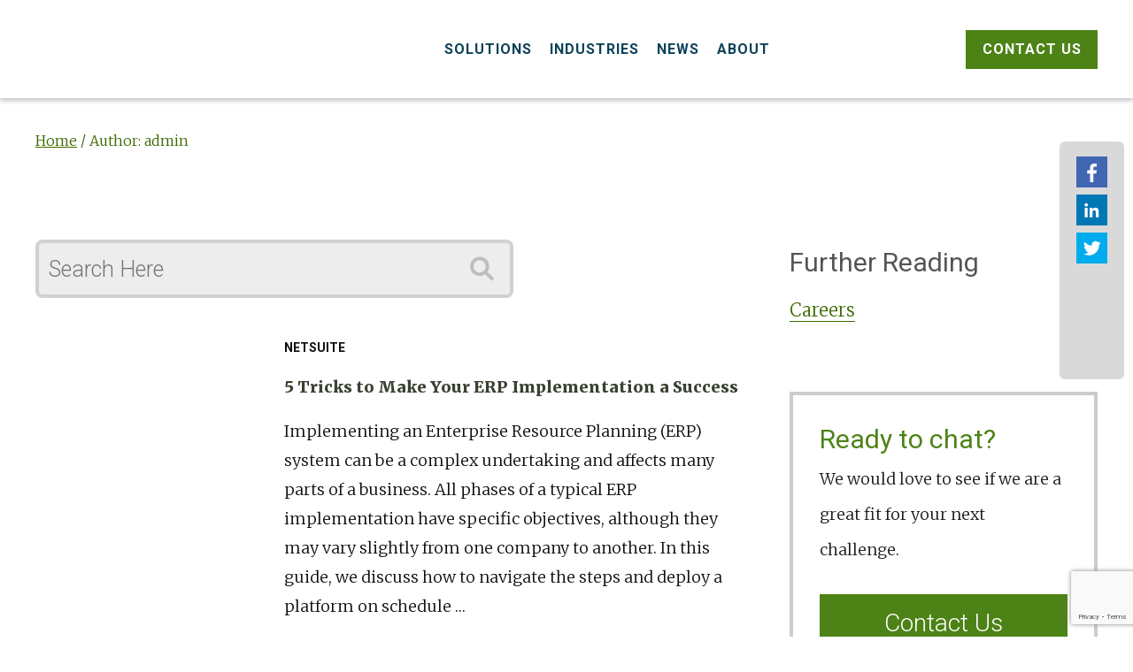

--- FILE ---
content_type: text/html; charset=UTF-8
request_url: https://saberpoint.com/author/admin/
body_size: 15300
content:
<!DOCTYPE html><html lang="en-US" class="no-js"><head><meta charset="UTF-8"><meta name="viewport" content="width=device-width, initial-scale=1"><link rel="profile" href="http://gmpg.org/xfn/11"> <script type="text/javascript" src="https://saberpoint.com/wp-includes/js/jquery/jquery.min.js"  ></script> <script>(function(html){html.className = html.className.replace(/\bno-js\b/,'js')})(document.documentElement);</script> <meta name='robots' content='index, follow, max-image-preview:large, max-snippet:-1, max-video-preview:-1' /><link media="all" href="https://saberpoint.com/wp-content/cache/autoptimize/css/autoptimize_85676080e37ddaeaf2e011579632a68e.css" rel="stylesheet"><title>admin, Author at Saberpoint</title><meta name="description" content="Articles authored by the Admin here at Saberpoint. They cover a range of topics from blockchain to AI to SAP ERP." /><link rel="canonical" href="https://saberpoint.com/author/admin/" /><link rel="next" href="https://saberpoint.com/author/admin/page/2/" /><meta property="og:locale" content="en_US" /><meta property="og:type" content="profile" /><meta property="og:title" content="admin, Author at Saberpoint" /><meta property="og:description" content="Articles authored by the Admin here at Saberpoint. They cover a range of topics from blockchain to AI to SAP ERP." /><meta property="og:url" content="https://saberpoint.com/author/admin/" /><meta property="og:site_name" content="Saberpoint" /><meta property="og:image" content="https://secure.gravatar.com/avatar/25b5f34a27a6ea58cf0e94f4955e7ca0?s=500&d=mm&r=g" /><meta name="twitter:card" content="summary_large_image" /> <script type="application/ld+json" class="yoast-schema-graph">{"@context":"https://schema.org","@graph":[{"@type":"ProfilePage","@id":"https://saberpoint.com/author/admin/","url":"https://saberpoint.com/author/admin/","name":"admin, Author at Saberpoint","isPartOf":{"@id":"https://saberpoint.com/#website"},"primaryImageOfPage":{"@id":"https://saberpoint.com/author/admin/#primaryimage"},"image":{"@id":"https://saberpoint.com/author/admin/#primaryimage"},"thumbnailUrl":"https://saberpoint.com/wp-content/uploads/2022/03/April-Thumbnail.jpg","description":"Articles authored by the Admin here at Saberpoint. They cover a range of topics from blockchain to AI to SAP ERP.","breadcrumb":{"@id":"https://saberpoint.com/author/admin/#breadcrumb"},"inLanguage":"en-US","potentialAction":[{"@type":"ReadAction","target":["https://saberpoint.com/author/admin/"]}]},{"@type":"ImageObject","inLanguage":"en-US","@id":"https://saberpoint.com/author/admin/#primaryimage","url":"https://saberpoint.com/wp-content/uploads/2022/03/April-Thumbnail.jpg","contentUrl":"https://saberpoint.com/wp-content/uploads/2022/03/April-Thumbnail.jpg","width":567,"height":733},{"@type":"BreadcrumbList","@id":"https://saberpoint.com/author/admin/#breadcrumb","itemListElement":[{"@type":"ListItem","position":1,"name":"Home","item":"https://saberpoint.com/"},{"@type":"ListItem","position":2,"name":"Archives for admin"}]},{"@type":"WebSite","@id":"https://saberpoint.com/#website","url":"https://saberpoint.com/","name":"Saberpoint","description":"Streamline processes and drive business growth","publisher":{"@id":"https://saberpoint.com/#organization"},"potentialAction":[{"@type":"SearchAction","target":{"@type":"EntryPoint","urlTemplate":"https://saberpoint.com/?s={search_term_string}"},"query-input":{"@type":"PropertyValueSpecification","valueRequired":true,"valueName":"search_term_string"}}],"inLanguage":"en-US"},{"@type":"Organization","@id":"https://saberpoint.com/#organization","name":"Saberpoint","url":"https://saberpoint.com/","logo":{"@type":"ImageObject","inLanguage":"en-US","@id":"https://saberpoint.com/#/schema/logo/image/","url":"https://saberpoint.com/wp-content/uploads/2019/09/saberpoint-logo.jpg","contentUrl":"https://saberpoint.com/wp-content/uploads/2019/09/saberpoint-logo.jpg","width":288,"height":49,"caption":"Saberpoint"},"image":{"@id":"https://saberpoint.com/#/schema/logo/image/"}},{"@type":"Person","@id":"https://saberpoint.com/#/schema/person/ffa7f9afc108dac2d95a77d808f8c032","name":"admin","image":{"@type":"ImageObject","inLanguage":"en-US","@id":"https://saberpoint.com/#/schema/person/image/","url":"https://secure.gravatar.com/avatar/25b5f34a27a6ea58cf0e94f4955e7ca0?s=96&d=mm&r=g","contentUrl":"https://secure.gravatar.com/avatar/25b5f34a27a6ea58cf0e94f4955e7ca0?s=96&d=mm&r=g","caption":"admin"},"mainEntityOfPage":{"@id":"https://saberpoint.com/author/admin/"}}]}</script> <link rel='dns-prefetch' href='//fonts.googleapis.com' /><link href='https://fonts.gstatic.com' crossorigin rel='preconnect' /><link rel="alternate" type="application/rss+xml" title="Saberpoint &raquo; Feed" href="https://saberpoint.com/feed/" /><link rel="alternate" type="application/rss+xml" title="Saberpoint &raquo; Comments Feed" href="https://saberpoint.com/comments/feed/" /><link rel="alternate" type="application/rss+xml" title="Saberpoint &raquo; Posts by admin Feed" href="https://saberpoint.com/author/admin/feed/" /> <script type="text/javascript">window._wpemojiSettings = {"baseUrl":"https:\/\/s.w.org\/images\/core\/emoji\/15.0.3\/72x72\/","ext":".png","svgUrl":"https:\/\/s.w.org\/images\/core\/emoji\/15.0.3\/svg\/","svgExt":".svg","source":{"concatemoji":"https:\/\/saberpoint.com\/wp-includes\/js\/wp-emoji-release.min.js?ver=6.5.5"}};
/*! This file is auto-generated */
!function(i,n){var o,s,e;function c(e){try{var t={supportTests:e,timestamp:(new Date).valueOf()};sessionStorage.setItem(o,JSON.stringify(t))}catch(e){}}function p(e,t,n){e.clearRect(0,0,e.canvas.width,e.canvas.height),e.fillText(t,0,0);var t=new Uint32Array(e.getImageData(0,0,e.canvas.width,e.canvas.height).data),r=(e.clearRect(0,0,e.canvas.width,e.canvas.height),e.fillText(n,0,0),new Uint32Array(e.getImageData(0,0,e.canvas.width,e.canvas.height).data));return t.every(function(e,t){return e===r[t]})}function u(e,t,n){switch(t){case"flag":return n(e,"\ud83c\udff3\ufe0f\u200d\u26a7\ufe0f","\ud83c\udff3\ufe0f\u200b\u26a7\ufe0f")?!1:!n(e,"\ud83c\uddfa\ud83c\uddf3","\ud83c\uddfa\u200b\ud83c\uddf3")&&!n(e,"\ud83c\udff4\udb40\udc67\udb40\udc62\udb40\udc65\udb40\udc6e\udb40\udc67\udb40\udc7f","\ud83c\udff4\u200b\udb40\udc67\u200b\udb40\udc62\u200b\udb40\udc65\u200b\udb40\udc6e\u200b\udb40\udc67\u200b\udb40\udc7f");case"emoji":return!n(e,"\ud83d\udc26\u200d\u2b1b","\ud83d\udc26\u200b\u2b1b")}return!1}function f(e,t,n){var r="undefined"!=typeof WorkerGlobalScope&&self instanceof WorkerGlobalScope?new OffscreenCanvas(300,150):i.createElement("canvas"),a=r.getContext("2d",{willReadFrequently:!0}),o=(a.textBaseline="top",a.font="600 32px Arial",{});return e.forEach(function(e){o[e]=t(a,e,n)}),o}function t(e){var t=i.createElement("script");t.src=e,t.defer=!0,i.head.appendChild(t)}"undefined"!=typeof Promise&&(o="wpEmojiSettingsSupports",s=["flag","emoji"],n.supports={everything:!0,everythingExceptFlag:!0},e=new Promise(function(e){i.addEventListener("DOMContentLoaded",e,{once:!0})}),new Promise(function(t){var n=function(){try{var e=JSON.parse(sessionStorage.getItem(o));if("object"==typeof e&&"number"==typeof e.timestamp&&(new Date).valueOf()<e.timestamp+604800&&"object"==typeof e.supportTests)return e.supportTests}catch(e){}return null}();if(!n){if("undefined"!=typeof Worker&&"undefined"!=typeof OffscreenCanvas&&"undefined"!=typeof URL&&URL.createObjectURL&&"undefined"!=typeof Blob)try{var e="postMessage("+f.toString()+"("+[JSON.stringify(s),u.toString(),p.toString()].join(",")+"));",r=new Blob([e],{type:"text/javascript"}),a=new Worker(URL.createObjectURL(r),{name:"wpTestEmojiSupports"});return void(a.onmessage=function(e){c(n=e.data),a.terminate(),t(n)})}catch(e){}c(n=f(s,u,p))}t(n)}).then(function(e){for(var t in e)n.supports[t]=e[t],n.supports.everything=n.supports.everything&&n.supports[t],"flag"!==t&&(n.supports.everythingExceptFlag=n.supports.everythingExceptFlag&&n.supports[t]);n.supports.everythingExceptFlag=n.supports.everythingExceptFlag&&!n.supports.flag,n.DOMReady=!1,n.readyCallback=function(){n.DOMReady=!0}}).then(function(){return e}).then(function(){var e;n.supports.everything||(n.readyCallback(),(e=n.source||{}).concatemoji?t(e.concatemoji):e.wpemoji&&e.twemoji&&(t(e.twemoji),t(e.wpemoji)))}))}((window,document),window._wpemojiSettings);</script> <link rel='stylesheet' id='twentysixteen-fonts-css' href='https://fonts.googleapis.com/css?family=Merriweather%3A400%2C700%2C900%2C400italic%2C700italic%2C900italic%7CMontserrat%3A400%2C700%7CInconsolata%3A400&#038;subset=latin%2Clatin-ext' type='text/css' media='all' /> <!--[if lt IE 10]><link rel='stylesheet' id='twentysixteen-ie-css' href='https://saberpoint.com/wp-content/themes/saberpoint/css/ie.css?ver=20160816' type='text/css' media='all' /> <![endif]--> <!--[if lt IE 9]><link rel='stylesheet' id='twentysixteen-ie8-css' href='https://saberpoint.com/wp-content/themes/saberpoint/css/ie8.css?ver=20160816' type='text/css' media='all' /> <![endif]--> <!--[if lt IE 8]><link rel='stylesheet' id='twentysixteen-ie7-css' href='https://saberpoint.com/wp-content/themes/saberpoint/css/ie7.css?ver=20160816' type='text/css' media='all' /> <![endif]--> <script type="text/javascript" src="https://saberpoint.com/wp-includes/js/jquery/jquery.min.js?ver=3.7.1" id="jquery-core-js"></script> <!--[if lt IE 9]> <script type="text/javascript" src="https://saberpoint.com/wp-content/themes/saberpoint/js/html5.js?ver=3.7.3" id="twentysixteen-html5-js"></script> <![endif]--><link rel="https://api.w.org/" href="https://saberpoint.com/wp-json/" /><link rel="alternate" type="application/json" href="https://saberpoint.com/wp-json/wp/v2/users/1" /><link rel="EditURI" type="application/rsd+xml" title="RSD" href="https://saberpoint.com/xmlrpc.php?rsd" /><meta name="generator" content="Heroic Knowledge Base v2.19.0" /><link rel="icon" href="https://saberpoint.com/wp-content/uploads/2019/10/saber-logo-icon.png" sizes="32x32" /><link rel="icon" href="https://saberpoint.com/wp-content/uploads/2019/10/saber-logo-icon.png" sizes="192x192" /><link rel="apple-touch-icon" href="https://saberpoint.com/wp-content/uploads/2019/10/saber-logo-icon.png" /><meta name="msapplication-TileImage" content="https://saberpoint.com/wp-content/uploads/2019/10/saber-logo-icon.png" />  <script>(function(w,d,s,l,i){w[l]=w[l]||[];w[l].push({'gtm.start': 
new Date().getTime(),event:'gtm.js'});var f=d.getElementsByTagName(s)[0],
j=d.createElement(s),dl=l!='dataLayer'?'&l='+l:'';j.async=true;j.src=
'https://www.googletagmanager.com/gtm.js?id='+i+dl;f.parentNode.insertBefore(j,f);
})(window,document,'script','dataLayer','GTM-58J9NSS');</script>  <script>(function () {
          var zi = document.createElement('script');
          zi.type = 'text/javascript';
          zi.async = true;
          zi.referrerPolicy = 'unsafe-url';
          zi.src = 'https://ws.zoominfo.com/pixel/60f5695fffd2d10015a2cc6c';
          var s = document.getElementsByTagName('script')[0];
          s.parentNode.insertBefore(zi, s);
        })();</script> </head><body class="archive author author-admin author-1 wp-embed-responsive innerpagestylecss no-sidebar hfeed"> <noscript><iframe src="https://www.googletagmanager.com/ns.html?id=GTM-58J9NSS"
height="0" width="0" style="display:none;visibility:hidden"></iframe></noscript><div class="social-icons"><div class="sub-social mobileshow"> <a href="/contact-us/">Contact Us</a> <a href="mailto:info@saberpoint.com"><noscript><img src="/wp-content/uploads/2019/04/button_icon_email.svg" alt="email"></noscript><img class="lazyload" src='data:image/svg+xml,%3Csvg%20xmlns=%22http://www.w3.org/2000/svg%22%20viewBox=%220%200%20210%20140%22%3E%3C/svg%3E' data-src="/wp-content/uploads/2019/04/button_icon_email.svg" alt="email"></a></div><nav id="social-navigation" class="social-navigation" role="navigation" aria-label="Social Links Menu"><div class="menu-socail-media-menu-container"><ul id="menu-socail-media-menu" class="social-links-menu"><li id="menu-item-123" class="menu-item menu-item-type-custom menu-item-object-custom menu-item-123"><a target="_blank" rel="noopener" href="https://www.facebook.com/Saberpoint/"><span class="screen-reader-text">Facebook</span></a></li><li id="menu-item-125" class="menu-item menu-item-type-custom menu-item-object-custom menu-item-125"><a target="_blank" rel="noopener" href="https://www.linkedin.com/company/saberpoint"><span class="screen-reader-text">linkedin</span></a></li><li id="menu-item-126" class="menu-item menu-item-type-custom menu-item-object-custom menu-item-126"><a target="_blank" rel="noopener" href="https://twitter.com/saberpoint"><span class="screen-reader-text">Twitter</span></a></li></ul></div><div class="sub-social desktopshow"> <a href="/search-results/"><noscript><img src="/wp-content/uploads/2019/04/button_icon_search.svg" alt="Search"></noscript><img class="lazyload" src='data:image/svg+xml,%3Csvg%20xmlns=%22http://www.w3.org/2000/svg%22%20viewBox=%220%200%20210%20140%22%3E%3C/svg%3E' data-src="/wp-content/uploads/2019/04/button_icon_search.svg" alt="Search"></a> <a href="mailto:info@saberpoint.com"><noscript><img src="/wp-content/uploads/2019/04/button_icon_email.svg" alt="email"></noscript><img class="lazyload" src='data:image/svg+xml,%3Csvg%20xmlns=%22http://www.w3.org/2000/svg%22%20viewBox=%220%200%20210%20140%22%3E%3C/svg%3E' data-src="/wp-content/uploads/2019/04/button_icon_email.svg" alt="email"></a></div></div><div id="page" class="site"><div class="site-inner"><header id="masthead" class="site-header" role="banner"><div class="site-header-main"><div class="site-branding"> <a class="logomobile" href="https://saberpoint.com/" rel="home"><noscript><img src="/wp-content/uploads/2019/09/saberpoint-logo.jpg" width="215" height="36" alt="Saberpoint"></noscript><img class="lazyload" src='data:image/svg+xml,%3Csvg%20xmlns=%22http://www.w3.org/2000/svg%22%20viewBox=%220%200%20215%2036%22%3E%3C/svg%3E' data-src="/wp-content/uploads/2019/09/saberpoint-logo.jpg" width="215" height="36" alt="Saberpoint"></a> <a class="logodesktop" href="https://saberpoint.com/" rel="home"><noscript><img src="/wp-content/uploads/2019/04/logo_saberpoint.svg" alt="Saberpoint" height="49" width="288" style="height: 49px; width: 288px"/></noscript><img class="lazyload" src='data:image/svg+xml,%3Csvg%20xmlns=%22http://www.w3.org/2000/svg%22%20viewBox=%220%200%20288%2049%22%3E%3C/svg%3E' data-src="/wp-content/uploads/2019/04/logo_saberpoint.svg" alt="Saberpoint" height="49" width="288" style="height: 49px; width: 288px"/></a></div> <button id="menu-toggle" class="menu-toggle"><div class="bar1"></div><div class="bar2"></div><div class="bar3"></div> </button><div id="site-header-menu" class="site-header-menu"><nav id="site-navigation" class="main-navigation" role="navigation" aria-label="Primary Menu"><div class="menu-main-header-nav-container"><ul id="menu-main-header-nav" class="primary-menu"><li id="menu-item-344" class="menu-item menu-item-type-post_type menu-item-object-page menu-item-has-children menu-item-344"><a href="https://saberpoint.com/solutions/">Solutions</a><ul class="sub-menu"><li id="menu-item-371" class="menu-item menu-item-type-post_type menu-item-object-page menu-item-371"><a href="https://saberpoint.com/solutions/sap-erp-for-small-and-midsize-businesses/">SAP ERP</a></li><li id="menu-item-370" class="menu-item menu-item-type-post_type menu-item-object-page menu-item-370"><a href="https://saberpoint.com/solutions/sap-analytics-portfolio/">SAP Analytics</a></li><li id="menu-item-369" class="menu-item menu-item-type-post_type menu-item-object-page menu-item-369"><a href="https://saberpoint.com/solutions/salesforce-crm/">Salesforce CRM</a></li><li id="menu-item-1181" class="menu-item menu-item-type-custom menu-item-object-custom menu-item-1181"><a href="/solutions/netsuite-unified-cloud-based-erp-solution/">Netsuite</a></li><li id="menu-item-1182" class="menu-item menu-item-type-custom menu-item-object-custom menu-item-1182"><a href="/solutions/shopify-a-fast-ecommerce-solution-born-in-the-cloud/">Shopify</a></li><li id="menu-item-363" class="menu-item menu-item-type-post_type menu-item-object-page menu-item-363"><a href="https://saberpoint.com/solutions/advanced-analytics/">Big Data and AI</a></li><li id="menu-item-364" class="menu-item menu-item-type-post_type menu-item-object-page menu-item-364"><a href="https://saberpoint.com/solutions/cloud-solutions-portfolio/">Cloud Solutions</a></li><li id="menu-item-1099" class="menu-item menu-item-type-post_type menu-item-object-page menu-item-1099"><a href="https://saberpoint.com/solutions/tableau-business-intelligence/">Tableau BI</a></li><li id="menu-item-367" class="menu-item menu-item-type-post_type menu-item-object-page menu-item-367"><a href="https://saberpoint.com/solutions/internet-of-things-iot/">IoT</a></li><li id="menu-item-365" class="menu-item menu-item-type-post_type menu-item-object-page menu-item-365"><a href="https://saberpoint.com/solutions/cyber-security/">Cyber Security</a></li><li id="menu-item-366" class="menu-item menu-item-type-post_type menu-item-object-page menu-item-366"><a href="https://saberpoint.com/solutions/digitalization-portfolio/">Digitalization</a></li><li id="menu-item-368" class="menu-item menu-item-type-post_type menu-item-object-page menu-item-368"><a href="https://saberpoint.com/solutions/marketing-solutions-portfolio/">Marketing</a></li></ul></li><li id="menu-item-345" class="menu-item menu-item-type-post_type menu-item-object-page menu-item-has-children menu-item-345"><a href="https://saberpoint.com/industries/">Industries</a><ul class="sub-menu"><li id="menu-item-200" class="menu-item menu-item-type-post_type menu-item-object-page menu-item-200"><a href="https://saberpoint.com/industries/logistics-distribution/">Logistics/Distribution</a></li><li id="menu-item-199" class="menu-item menu-item-type-post_type menu-item-object-page menu-item-199"><a href="https://saberpoint.com/industries/manufacturing/">Manufacturing</a></li><li id="menu-item-198" class="menu-item menu-item-type-post_type menu-item-object-page menu-item-198"><a href="https://saberpoint.com/industries/retail/">Retail</a></li><li id="menu-item-197" class="menu-item menu-item-type-post_type menu-item-object-page menu-item-197"><a href="https://saberpoint.com/industries/ecommerce/">eCommerce</a></li><li id="menu-item-196" class="menu-item menu-item-type-post_type menu-item-object-page menu-item-196"><a href="https://saberpoint.com/industries/parking/">Parking</a></li><li id="menu-item-195" class="menu-item menu-item-type-post_type menu-item-object-page menu-item-195"><a href="https://saberpoint.com/industries/professional-services/">Professional Services</a></li></ul></li><li id="menu-item-78" class="menu-item menu-item-type-post_type menu-item-object-page menu-item-has-children menu-item-78"><a href="https://saberpoint.com/news/">News</a><ul class="sub-menu"><li id="menu-item-1566" class="menu-item menu-item-type-post_type menu-item-object-page menu-item-1566"><a href="https://saberpoint.com/news/">News &#038; Perspectives</a></li><li id="menu-item-1567" class="menu-item menu-item-type-custom menu-item-object-custom menu-item-1567"><a href="/knowledge-base/">Knowledge Base</a></li><li id="menu-item-1570" class="menu-item menu-item-type-post_type menu-item-object-page menu-item-1570"><a href="https://saberpoint.com/videos/">Videos</a></li></ul></li><li id="menu-item-77" class="menu-item menu-item-type-post_type menu-item-object-page menu-item-has-children menu-item-77"><a href="https://saberpoint.com/about-saberpoint/">About</a><ul class="sub-menu"><li id="menu-item-1352" class="aboutmenutitle menu-item menu-item-type-custom menu-item-object-custom menu-item-1352"><a href="#">Team</a></li><li id="menu-item-1353" class="menu-item menu-item-type-custom menu-item-object-custom menu-item-1353"><a href="/about-saberpoint/#About-Us">About Us</a></li><li id="menu-item-1354" class="menu-item menu-item-type-custom menu-item-object-custom menu-item-1354"><a href="/about-saberpoint/#History">Our History</a></li><li id="menu-item-1355" class="menu-item menu-item-type-custom menu-item-object-custom menu-item-1355"><a href="/about-saberpoint/#The-Team">The Team</a></li><li id="menu-item-1356" class="aboutmenutitle menu-item menu-item-type-custom menu-item-object-custom menu-item-1356"><a href="#">Social Responsibility</a></li><li id="menu-item-1357" class="menu-item menu-item-type-post_type menu-item-object-page menu-item-1357"><a href="https://saberpoint.com/about-saberpoint/social-responsibility/shiksha-sadan-high-school/">M.D. Shiksha Sadan High School</a></li><li id="menu-item-1358" class="menu-item menu-item-type-post_type menu-item-object-page menu-item-1358"><a href="https://saberpoint.com/about-saberpoint/social-responsibility/saberpoint-partnering-with-pace-university-for-salesforce-success/">Pace University</a></li><li id="menu-item-1359" class="aboutmenutitle menu-item menu-item-type-custom menu-item-object-custom menu-item-1359"><a href="#">Work with us</a></li><li id="menu-item-1360" class="menu-item menu-item-type-post_type menu-item-object-page menu-item-1360"><a href="https://saberpoint.com/about-saberpoint/careers/">Careers</a></li></ul></li></ul></div></nav></nav></div><div class="parter_head_logo"> <a href="https://saberpointdev.wpengine.com/solutions/" id="test203"></a> <a href="https://saberpoint.com/netsuite-unified-cloud-based-erp-solution/" id="test205"><noscript><img src="/wp-content/uploads/2024/04/NetSuite-Allinace.jpg" width="75" height="44" alt="SAP Partner" /></noscript><img class="lazyload" src='data:image/svg+xml,%3Csvg%20xmlns=%22http://www.w3.org/2000/svg%22%20viewBox=%220%200%2075%2044%22%3E%3C/svg%3E' data-src="/wp-content/uploads/2024/04/NetSuite-Allinace.jpg" width="75" height="44" alt="SAP Partner" /></a> <a href="https://saberpointdev.wpengine.com/solutions/" id="test203"></a> <a href="https://saberpoint.com/solutions/salesforce-crm/" id="test203"><noscript><img src="/wp-content/uploads/2021/07/Salesforce-parter_header-logo.png" alt="salesforce Partner" /></noscript><img class="lazyload" src='data:image/svg+xml,%3Csvg%20xmlns=%22http://www.w3.org/2000/svg%22%20viewBox=%220%200%20210%20140%22%3E%3C/svg%3E' data-src="/wp-content/uploads/2021/07/Salesforce-parter_header-logo.png" alt="salesforce Partner" /></a></div> <a class="green_btn" href="https://saberpoint.com/contact-us/">Contact Us</a><div class="solutions_menu_dropdown" id="procs-drops"><div class="grid-33"><h4>SPECIALITIES</h4><div class="solutionssubmenu"><ul id="menu-solutions-specialties" class="menu"><li id="menu-item-153" class="menu-item menu-item-type-post_type menu-item-object-page menu-item-153"><a href="https://saberpoint.com/solutions/salesforce-crm/">Salesforce</a></li><li id="menu-item-1179" class="menu-item menu-item-type-custom menu-item-object-custom menu-item-1179"><a href="/solutions/netsuite-unified-cloud-based-erp-solution/">Netsuite</a></li><li id="menu-item-1180" class="menu-item menu-item-type-custom menu-item-object-custom menu-item-1180"><a href="/solutions/shopify-a-fast-ecommerce-solution-born-in-the-cloud/">Shopify</a></li><li id="menu-item-1098" class="menu-item menu-item-type-post_type menu-item-object-page menu-item-1098"><a href="https://saberpoint.com/solutions/tableau-business-intelligence/">Tableau BI</a></li></ul></div></div><div class="grid-33 partns"><h4>PARTNERSHIPS</h4><div class="partn"><div class="partner-box"><div class="split-img"> <a href="/solutions/salesforce-crm/"> <noscript><img src="/wp-content/uploads/2021/07/logo_salesforce_cloud_only.svg" alt="salesforce" /></noscript><img class="lazyload" src='data:image/svg+xml,%3Csvg%20xmlns=%22http://www.w3.org/2000/svg%22%20viewBox=%220%200%20210%20140%22%3E%3C/svg%3E' data-src="/wp-content/uploads/2021/07/logo_salesforce_cloud_only.svg" alt="salesforce" /> </a></div><div class="link-texts"> <br/> Leverage the world's most <a href="/solutions/salesforce-crm/">notable CRM</a> and <a href="/solutions/tableau-business-intelligence/">Business Intelligence Platform</a>, both by Salesforce.</div></div><div class="clear"></div><div class="partner-box"><div class="split-img"> <a href="/solutions/netsuite-unified-cloud-based-erp-solution/"> <noscript><img src="/wp-content/uploads/2021/07/dropdown_oracle-logo-1.png" alt="ORACLE NETSUITE" /></noscript><img class="lazyload" src='data:image/svg+xml,%3Csvg%20xmlns=%22http://www.w3.org/2000/svg%22%20viewBox=%220%200%20210%20140%22%3E%3C/svg%3E' data-src="/wp-content/uploads/2021/07/dropdown_oracle-logo-1.png" alt="ORACLE NETSUITE" /> </a></div><div class="link-texts"> <br/>Get an <a href="/solutions/netsuite-unified-cloud-based-erp-solution/">ERP System</a> built for the Cloud with powerful features.</div></div><div class="clear"></div><div class="partner-box"><div class="split-img"> <a href="/solutions/shopify-a-fast-ecommerce-solution-born-in-the-cloud/"><noscript><img src="/wp-content/uploads/2021/07/shopify-drower-menu-1.png" alt="shopify" /></noscript><img class="lazyload" src='data:image/svg+xml,%3Csvg%20xmlns=%22http://www.w3.org/2000/svg%22%20viewBox=%220%200%20210%20140%22%3E%3C/svg%3E' data-src="/wp-content/uploads/2021/07/shopify-drower-menu-1.png" alt="shopify" /></a></div><div class="link-texts"> <br/> Get <a href="/solutions/shopify-a-fast-ecommerce-solution-born-in-the-cloud/">native cloud</a> or <a href="/solutions/shopify-a-fast-ecommerce-solution-born-in-the-cloud/">fully customizable</a> eCommerce solutions.</div></div><div class="partner-box"><div class="split-img"> <a href="/solutions/tableau-business-intelligence/"><noscript><img src="/wp-content/uploads/2021/07/tableau-logo-homepage-box.png" alt="tableau" style="margin-left:5px;"   /></noscript><img class="lazyload" src='data:image/svg+xml,%3Csvg%20xmlns=%22http://www.w3.org/2000/svg%22%20viewBox=%220%200%20210%20140%22%3E%3C/svg%3E' data-src="/wp-content/uploads/2021/07/tableau-logo-homepage-box.png" alt="tableau" style="margin-left:5px;"   /> </a></div><div class="link-texts"> <br/> Tableau: Harnessing Your Data for <a href="/solutions/tableau-business-intelligence/">Actionable Insights</a></div></div><div class="clear"></div></div></div><div class="grid-33"><h4>INSIGHTS</h4><div class="solutionssubmenu"><ul id="menu-solutions-insights" class="menu"><li id="menu-item-690" class="menu-item menu-item-type-custom menu-item-object-custom menu-item-690"><a href="/news/">News &#038; Perspectives</a></li></ul></div><div class="clear" style="height:70px;"></div></div></div></div></header><div id="content" class="site-content"><div class="mid-container internal"><div class="breadcrumbs" ><div class='breadcrumb breadcrumbs'><p> <span id="breadcrumbs"><a href="https://saberpoint.com/"><span>Home</span></a> / <a style="text-decoration:none"href="https://saberpoint.com/author/admin/"><span>Author: admin</span></a></span> <script type="application/ld+json">{
			 "@context": "http://schema.org",
			 "@type": "BreadcrumbList",
			 "itemListElement":
			 [
				{
			   "@type": "ListItem",
			   "position": 1,
			   "item":
			   {
				"@id": "https://saberpoint.com/",
					"url": "https://saberpoint.com/",
				"name": "Home"
				}
			  },{
							"@type": "ListItem",
							"position": 2,
							"item":
							{
								"@id": "https://saberpoint.com/author/admin/",
									"url": "https://saberpoint.com/author/admin/",
								"name": "5 Tricks to Make Your ERP Implementation a Success"
								}
							}			 ]
			}</script> </p></div></div><div class="page-brieftext"><h1></h1></div><div class="grid-70"><div class="main-mid-content"><form action="https://saberpoint.com" method="get" class="searcharea"> <input type="text" name="s" id="search" placeholder="Search Here" value="" autocomplete="off" /> <input type="hidden" name="post_type" value="post" /> <input type="submit" value="Search" alt="Search" class="searchbtn"  /></form></div><div class="clear" style="height:40px;"></div><div class="main-mid-content"><div class="newssection_list"><div class="entry-content-text"> <noscript><img width="193" height="250" src="https://saberpoint.com/wp-content/uploads/2022/03/April-Thumbnail-193x250.jpg" class="attachment-thumbnail size-thumbnail wp-post-image" alt="" decoding="async" srcset="https://saberpoint.com/wp-content/uploads/2022/03/April-Thumbnail-193x250.jpg 193w, https://saberpoint.com/wp-content/uploads/2022/03/April-Thumbnail-232x300.jpg 232w, https://saberpoint.com/wp-content/uploads/2022/03/April-Thumbnail-39x50.jpg 39w, https://saberpoint.com/wp-content/uploads/2022/03/April-Thumbnail.jpg 567w" sizes="(max-width: 193px) 85vw, 193px" /></noscript><img width="193" height="250" src='data:image/svg+xml,%3Csvg%20xmlns=%22http://www.w3.org/2000/svg%22%20viewBox=%220%200%20193%20250%22%3E%3C/svg%3E' data-src="https://saberpoint.com/wp-content/uploads/2022/03/April-Thumbnail-193x250.jpg" class="lazyload attachment-thumbnail size-thumbnail wp-post-image" alt="" decoding="async" data-srcset="https://saberpoint.com/wp-content/uploads/2022/03/April-Thumbnail-193x250.jpg 193w, https://saberpoint.com/wp-content/uploads/2022/03/April-Thumbnail-232x300.jpg 232w, https://saberpoint.com/wp-content/uploads/2022/03/April-Thumbnail-39x50.jpg 39w, https://saberpoint.com/wp-content/uploads/2022/03/April-Thumbnail.jpg 567w" data-sizes="(max-width: 193px) 85vw, 193px" /></div><div class="entry-content"><div class="categories_name"> Netsuite</div><h2>5 Tricks to Make Your ERP Implementation a Success</h2><p>Implementing an Enterprise Resource Planning (ERP) system can be a complex undertaking and affects many parts of a business. All phases of a typical ERP implementation have specific objectives, although they may vary slightly from one company to another. In this guide, we discuss how to navigate the steps and deploy a platform on schedule &hellip; <a href="https://saberpoint.com/5-tricks-to-make-your-erp-implementation-a-success/" class="more-link">Continue reading<span class="screen-reader-text"> &#8220;5 Tricks to Make Your ERP Implementation a Success&#8221;</span></a></p> <a href="https://saberpoint.com/5-tricks-to-make-your-erp-implementation-a-success/" > Read More</a></div><div class="clear"></div></div><div class="newssection_list"><div class="entry-content-text"> <noscript><img width="192" height="250" src="https://saberpoint.com/wp-content/uploads/2022/03/March-Thumbnail-192x250.jpg" class="attachment-thumbnail size-thumbnail wp-post-image" alt="" decoding="async" srcset="https://saberpoint.com/wp-content/uploads/2022/03/March-Thumbnail-192x250.jpg 192w, https://saberpoint.com/wp-content/uploads/2022/03/March-Thumbnail-230x300.jpg 230w, https://saberpoint.com/wp-content/uploads/2022/03/March-Thumbnail-38x50.jpg 38w, https://saberpoint.com/wp-content/uploads/2022/03/March-Thumbnail.jpg 565w" sizes="(max-width: 192px) 85vw, 192px" /></noscript><img width="192" height="250" src='data:image/svg+xml,%3Csvg%20xmlns=%22http://www.w3.org/2000/svg%22%20viewBox=%220%200%20192%20250%22%3E%3C/svg%3E' data-src="https://saberpoint.com/wp-content/uploads/2022/03/March-Thumbnail-192x250.jpg" class="lazyload attachment-thumbnail size-thumbnail wp-post-image" alt="" decoding="async" data-srcset="https://saberpoint.com/wp-content/uploads/2022/03/March-Thumbnail-192x250.jpg 192w, https://saberpoint.com/wp-content/uploads/2022/03/March-Thumbnail-230x300.jpg 230w, https://saberpoint.com/wp-content/uploads/2022/03/March-Thumbnail-38x50.jpg 38w, https://saberpoint.com/wp-content/uploads/2022/03/March-Thumbnail.jpg 565w" data-sizes="(max-width: 192px) 85vw, 192px" /></div><div class="entry-content"><div class="categories_name"> Netsuite</div><h2>The CFO’s Guide to AR/AP Automation</h2><p>Many finance teams routinely back funding updates that let business units scale efficiently while ignoring their own department’s process improvement needs. The AR/AP team is one of those groups within finance that’s often overlooked for process improvement. That’s a mistake because automation dramatically speeds both accounts receivable and accounts payable, reduces overhead, and minimizes the &hellip; <a href="https://saberpoint.com/the-cfos-guide-to-ar-ap-automation/" class="more-link">Continue reading<span class="screen-reader-text"> &#8220;The CFO’s Guide to AR/AP Automation&#8221;</span></a></p> <a href="https://saberpoint.com/the-cfos-guide-to-ar-ap-automation/" > Read More</a></div><div class="clear"></div></div><div class="newssection_list"><div class="entry-content-text"></div><div class="entry-content"><div class="categories_name"> Netsuite</div><h2>Make or Break Metrics: 20 KPIs Every Growing Business Should Track</h2><p>This business guide highlights the key performance indicators every business should track and be aware of. It gives an overview of what KPIs are specifically and how each one of the listed financial and operational KPIs directly impacts business and decision making.</p> <a href="https://saberpoint.com/20-kpis-every-growing-business-should-track/" > Read More</a></div><div class="clear"></div></div><div class="newssection_list"><div class="entry-content-text"> <noscript><img width="186" height="250" src="https://saberpoint.com/wp-content/uploads/2021/12/How-Finance-Can-Lead-Image-186x250.png" class="attachment-thumbnail size-thumbnail wp-post-image" alt="" decoding="async" srcset="https://saberpoint.com/wp-content/uploads/2021/12/How-Finance-Can-Lead-Image-186x250.png 186w, https://saberpoint.com/wp-content/uploads/2021/12/How-Finance-Can-Lead-Image-223x300.png 223w, https://saberpoint.com/wp-content/uploads/2021/12/How-Finance-Can-Lead-Image-37x50.png 37w, https://saberpoint.com/wp-content/uploads/2021/12/How-Finance-Can-Lead-Image.png 638w" sizes="(max-width: 186px) 85vw, 186px" /></noscript><img width="186" height="250" src='data:image/svg+xml,%3Csvg%20xmlns=%22http://www.w3.org/2000/svg%22%20viewBox=%220%200%20186%20250%22%3E%3C/svg%3E' data-src="https://saberpoint.com/wp-content/uploads/2021/12/How-Finance-Can-Lead-Image-186x250.png" class="lazyload attachment-thumbnail size-thumbnail wp-post-image" alt="" decoding="async" data-srcset="https://saberpoint.com/wp-content/uploads/2021/12/How-Finance-Can-Lead-Image-186x250.png 186w, https://saberpoint.com/wp-content/uploads/2021/12/How-Finance-Can-Lead-Image-223x300.png 223w, https://saberpoint.com/wp-content/uploads/2021/12/How-Finance-Can-Lead-Image-37x50.png 37w, https://saberpoint.com/wp-content/uploads/2021/12/How-Finance-Can-Lead-Image.png 638w" data-sizes="(max-width: 186px) 85vw, 186px" /></div><div class="entry-content"><div class="categories_name"> SAP ERP</div><h2>Transforming Finance to Spur Business Growth</h2><p>Small and mid-market businesses have an amplified need for managing cash flow, marshalling resources to ensure quality and efficiency, assessing and mitigating risk, and coordinating business continuity plans across the entire organization. Or in other words: Their margin for error is very low. These factors put Finance at the heart of a&nbsp;strategic transformation toward more &hellip; <a href="https://saberpoint.com/transforming-finance-to-spur-business-growth-2/" class="more-link">Continue reading<span class="screen-reader-text"> &#8220;Transforming Finance to Spur Business Growth&#8221;</span></a></p> <a href="https://saberpoint.com/transforming-finance-to-spur-business-growth-2/" > Read More</a></div><div class="clear"></div></div><div class="newssection_list"><div class="entry-content-text"> <noscript><img width="250" height="129" src="https://saberpoint.com/wp-content/uploads/2021/12/Post-Image-250x129.png" class="attachment-thumbnail size-thumbnail wp-post-image" alt="" decoding="async" srcset="https://saberpoint.com/wp-content/uploads/2021/12/Post-Image-250x129.png 250w, https://saberpoint.com/wp-content/uploads/2021/12/Post-Image-300x155.png 300w, https://saberpoint.com/wp-content/uploads/2021/12/Post-Image-768x396.png 768w, https://saberpoint.com/wp-content/uploads/2021/12/Post-Image-50x26.png 50w, https://saberpoint.com/wp-content/uploads/2021/12/Post-Image.png 969w" sizes="(max-width: 250px) 85vw, 250px" /></noscript><img width="250" height="129" src='data:image/svg+xml,%3Csvg%20xmlns=%22http://www.w3.org/2000/svg%22%20viewBox=%220%200%20250%20129%22%3E%3C/svg%3E' data-src="https://saberpoint.com/wp-content/uploads/2021/12/Post-Image-250x129.png" class="lazyload attachment-thumbnail size-thumbnail wp-post-image" alt="" decoding="async" data-srcset="https://saberpoint.com/wp-content/uploads/2021/12/Post-Image-250x129.png 250w, https://saberpoint.com/wp-content/uploads/2021/12/Post-Image-300x155.png 300w, https://saberpoint.com/wp-content/uploads/2021/12/Post-Image-768x396.png 768w, https://saberpoint.com/wp-content/uploads/2021/12/Post-Image-50x26.png 50w, https://saberpoint.com/wp-content/uploads/2021/12/Post-Image.png 969w" data-sizes="(max-width: 250px) 85vw, 250px" /></div><div class="entry-content"><div class="categories_name"> SAP ERP</div><h2>How Finance Can Prepare for the New Economy</h2><p>Learn how Finance leaders are stepping into a critical role to position small and medium-sized companies for future success in this research study from Oxford Economics on the priorities, challenges, and digital maturity of 2,000 small and midsize companies across 19 countries.</p> <a href="https://saberpoint.com/how-finance-can-prepare-for-the-new-economy/" > Read More</a></div><div class="clear"></div></div><div class="newssection_list"><div class="entry-content-text"> <noscript><img width="250" height="165" src="https://saberpoint.com/wp-content/uploads/2021/12/Cloud-ERP-250x165.png" class="attachment-thumbnail size-thumbnail wp-post-image" alt="" decoding="async" srcset="https://saberpoint.com/wp-content/uploads/2021/12/Cloud-ERP-250x165.png 250w, https://saberpoint.com/wp-content/uploads/2021/12/Cloud-ERP-300x199.png 300w, https://saberpoint.com/wp-content/uploads/2021/12/Cloud-ERP-768x508.png 768w, https://saberpoint.com/wp-content/uploads/2021/12/Cloud-ERP-50x33.png 50w, https://saberpoint.com/wp-content/uploads/2021/12/Cloud-ERP.png 940w" sizes="(max-width: 250px) 85vw, 250px" /></noscript><img width="250" height="165" src='data:image/svg+xml,%3Csvg%20xmlns=%22http://www.w3.org/2000/svg%22%20viewBox=%220%200%20250%20165%22%3E%3C/svg%3E' data-src="https://saberpoint.com/wp-content/uploads/2021/12/Cloud-ERP-250x165.png" class="lazyload attachment-thumbnail size-thumbnail wp-post-image" alt="" decoding="async" data-srcset="https://saberpoint.com/wp-content/uploads/2021/12/Cloud-ERP-250x165.png 250w, https://saberpoint.com/wp-content/uploads/2021/12/Cloud-ERP-300x199.png 300w, https://saberpoint.com/wp-content/uploads/2021/12/Cloud-ERP-768x508.png 768w, https://saberpoint.com/wp-content/uploads/2021/12/Cloud-ERP-50x33.png 50w, https://saberpoint.com/wp-content/uploads/2021/12/Cloud-ERP.png 940w" data-sizes="(max-width: 250px) 85vw, 250px" /></div><div class="entry-content"><div class="categories_name"> SAP ERP</div><h2>Cloud ERP as Your Business Health Enabler</h2><p>Antiquated technology systems can be a source of business risk and uncertainty. A healthy business manages ebbs and flows with fitness checks along the way. Modern businesses use cloud ERP to monitor health while minimizing risks and finding insights to move the business forward.</p> <a href="https://saberpoint.com/cloud-erp-as-your-business-health-enabler/" > Read More</a></div><div class="clear"></div></div><div class="newssection_list"><div class="entry-content-text"> <noscript><img width="250" height="131" src="https://saberpoint.com/wp-content/uploads/2021/12/1200x627-IDC_Competition_LinkedIn_Banner_02-250x131.png" class="attachment-thumbnail size-thumbnail wp-post-image" alt="" decoding="async" srcset="https://saberpoint.com/wp-content/uploads/2021/12/1200x627-IDC_Competition_LinkedIn_Banner_02-250x131.png 250w, https://saberpoint.com/wp-content/uploads/2021/12/1200x627-IDC_Competition_LinkedIn_Banner_02-300x157.png 300w, https://saberpoint.com/wp-content/uploads/2021/12/1200x627-IDC_Competition_LinkedIn_Banner_02-1024x535.png 1024w, https://saberpoint.com/wp-content/uploads/2021/12/1200x627-IDC_Competition_LinkedIn_Banner_02-768x401.png 768w, https://saberpoint.com/wp-content/uploads/2021/12/1200x627-IDC_Competition_LinkedIn_Banner_02-50x26.png 50w, https://saberpoint.com/wp-content/uploads/2021/12/1200x627-IDC_Competition_LinkedIn_Banner_02.png 1200w" sizes="(max-width: 250px) 85vw, 250px" /></noscript><img width="250" height="131" src='data:image/svg+xml,%3Csvg%20xmlns=%22http://www.w3.org/2000/svg%22%20viewBox=%220%200%20250%20131%22%3E%3C/svg%3E' data-src="https://saberpoint.com/wp-content/uploads/2021/12/1200x627-IDC_Competition_LinkedIn_Banner_02-250x131.png" class="lazyload attachment-thumbnail size-thumbnail wp-post-image" alt="" decoding="async" data-srcset="https://saberpoint.com/wp-content/uploads/2021/12/1200x627-IDC_Competition_LinkedIn_Banner_02-250x131.png 250w, https://saberpoint.com/wp-content/uploads/2021/12/1200x627-IDC_Competition_LinkedIn_Banner_02-300x157.png 300w, https://saberpoint.com/wp-content/uploads/2021/12/1200x627-IDC_Competition_LinkedIn_Banner_02-1024x535.png 1024w, https://saberpoint.com/wp-content/uploads/2021/12/1200x627-IDC_Competition_LinkedIn_Banner_02-768x401.png 768w, https://saberpoint.com/wp-content/uploads/2021/12/1200x627-IDC_Competition_LinkedIn_Banner_02-50x26.png 50w, https://saberpoint.com/wp-content/uploads/2021/12/1200x627-IDC_Competition_LinkedIn_Banner_02.png 1200w" data-sizes="(max-width: 250px) 85vw, 250px" /></div><div class="entry-content"><div class="categories_name"> SAP ERP</div><h2>Business Reimagined: Competing More Effectively for Midsize Businesses</h2><p>Digitalization enables midsize businesses to effectively challenge competitors of all sizes. Even before the pandemic, digitally-determined midsize companies were able to compete against larger businesses either by retaining market share or capturing more of it. Read this IDC snapshot on how midsize organizations have since discovered that having the right tools to manage the business &hellip; <a href="https://saberpoint.com/business-reimagined-competing-more-effectively/" class="more-link">Continue reading<span class="screen-reader-text"> &#8220;Business Reimagined: Competing More Effectively for Midsize Businesses&#8221;</span></a></p> <a href="https://saberpoint.com/business-reimagined-competing-more-effectively/" > Read More</a></div><div class="clear"></div></div><div class="newssection_list"><div class="entry-content-text"> <noscript><img width="200" height="250" src="https://saberpoint.com/wp-content/uploads/2021/12/Top-10-Finance-Processes-1-200x250.png" class="attachment-thumbnail size-thumbnail wp-post-image" alt="" decoding="async" srcset="https://saberpoint.com/wp-content/uploads/2021/12/Top-10-Finance-Processes-1-200x250.png 200w, https://saberpoint.com/wp-content/uploads/2021/12/Top-10-Finance-Processes-1-239x300.png 239w, https://saberpoint.com/wp-content/uploads/2021/12/Top-10-Finance-Processes-1-40x50.png 40w, https://saberpoint.com/wp-content/uploads/2021/12/Top-10-Finance-Processes-1.png 562w" sizes="(max-width: 200px) 85vw, 200px" /></noscript><img width="200" height="250" src='data:image/svg+xml,%3Csvg%20xmlns=%22http://www.w3.org/2000/svg%22%20viewBox=%220%200%20200%20250%22%3E%3C/svg%3E' data-src="https://saberpoint.com/wp-content/uploads/2021/12/Top-10-Finance-Processes-1-200x250.png" class="lazyload attachment-thumbnail size-thumbnail wp-post-image" alt="" decoding="async" data-srcset="https://saberpoint.com/wp-content/uploads/2021/12/Top-10-Finance-Processes-1-200x250.png 200w, https://saberpoint.com/wp-content/uploads/2021/12/Top-10-Finance-Processes-1-239x300.png 239w, https://saberpoint.com/wp-content/uploads/2021/12/Top-10-Finance-Processes-1-40x50.png 40w, https://saberpoint.com/wp-content/uploads/2021/12/Top-10-Finance-Processes-1.png 562w" data-sizes="(max-width: 200px) 85vw, 200px" /></div><div class="entry-content"><div class="categories_name"> Netsuite</div><h2>Top 10 Finance Processes to Automate Now</h2><p>There are key steps businesses can take to start automating processes and realizing the benefits of doing so. Many companies begin by leveraging technologies to automate different parts of the accounting and financial processes. Financial data is core to everything the business does, so it must be accurate and up to date. Once that’s in &hellip; <a href="https://saberpoint.com/top-10-finance-processes-to-automate-now-2/" class="more-link">Continue reading<span class="screen-reader-text"> &#8220;Top 10 Finance Processes to Automate Now&#8221;</span></a></p> <a href="https://saberpoint.com/top-10-finance-processes-to-automate-now-2/" > Read More</a></div><div class="clear"></div></div><div class="newssection_list"><div class="entry-content-text"> <noscript><img width="250" height="245" src="https://saberpoint.com/wp-content/uploads/2021/10/November-newsletter-250x245.jpg" class="attachment-thumbnail size-thumbnail wp-post-image" alt="" decoding="async" srcset="https://saberpoint.com/wp-content/uploads/2021/10/November-newsletter-250x245.jpg 250w, https://saberpoint.com/wp-content/uploads/2021/10/November-newsletter-300x294.jpg 300w, https://saberpoint.com/wp-content/uploads/2021/10/November-newsletter-768x752.jpg 768w, https://saberpoint.com/wp-content/uploads/2021/10/November-newsletter-50x50.jpg 50w, https://saberpoint.com/wp-content/uploads/2021/10/November-newsletter.jpg 812w" sizes="(max-width: 250px) 85vw, 250px" /></noscript><img width="250" height="245" src='data:image/svg+xml,%3Csvg%20xmlns=%22http://www.w3.org/2000/svg%22%20viewBox=%220%200%20250%20245%22%3E%3C/svg%3E' data-src="https://saberpoint.com/wp-content/uploads/2021/10/November-newsletter-250x245.jpg" class="lazyload attachment-thumbnail size-thumbnail wp-post-image" alt="" decoding="async" data-srcset="https://saberpoint.com/wp-content/uploads/2021/10/November-newsletter-250x245.jpg 250w, https://saberpoint.com/wp-content/uploads/2021/10/November-newsletter-300x294.jpg 300w, https://saberpoint.com/wp-content/uploads/2021/10/November-newsletter-768x752.jpg 768w, https://saberpoint.com/wp-content/uploads/2021/10/November-newsletter-50x50.jpg 50w, https://saberpoint.com/wp-content/uploads/2021/10/November-newsletter.jpg 812w" data-sizes="(max-width: 250px) 85vw, 250px" /></div><div class="entry-content"><div class="categories_name"> Netsuite</div><h2>The Value of a True Cloud ERP Platform</h2><p>Today, cloud computing enables companies to adapt to changing business models, both strategically and operationally. In the current state of the market, not all cloud providers can step up to the challenge of providing an integrated offering, and that forces companies to manage more than they want to. Discover how NetSuite has championed the cause &hellip; <a href="https://saberpoint.com/the-value-of-a-true-cloud-erp-platform/" class="more-link">Continue reading<span class="screen-reader-text"> &#8220;The Value of a True Cloud ERP Platform&#8221;</span></a></p> <a href="https://saberpoint.com/the-value-of-a-true-cloud-erp-platform/" > Read More</a></div><div class="clear"></div></div><div class="newssection_list"><div class="entry-content-text"> <noscript><img width="250" height="108" src="https://saberpoint.com/wp-content/uploads/2021/10/61410f9c-7f3e-4bb8-b3ac-f89d77a609f3-250x108.jpg" class="attachment-thumbnail size-thumbnail wp-post-image" alt="" decoding="async" srcset="https://saberpoint.com/wp-content/uploads/2021/10/61410f9c-7f3e-4bb8-b3ac-f89d77a609f3-250x108.jpg 250w, https://saberpoint.com/wp-content/uploads/2021/10/61410f9c-7f3e-4bb8-b3ac-f89d77a609f3-300x130.jpg 300w, https://saberpoint.com/wp-content/uploads/2021/10/61410f9c-7f3e-4bb8-b3ac-f89d77a609f3-50x22.jpg 50w, https://saberpoint.com/wp-content/uploads/2021/10/61410f9c-7f3e-4bb8-b3ac-f89d77a609f3.jpg 600w" sizes="(max-width: 250px) 85vw, 250px" /></noscript><img width="250" height="108" src='data:image/svg+xml,%3Csvg%20xmlns=%22http://www.w3.org/2000/svg%22%20viewBox=%220%200%20250%20108%22%3E%3C/svg%3E' data-src="https://saberpoint.com/wp-content/uploads/2021/10/61410f9c-7f3e-4bb8-b3ac-f89d77a609f3-250x108.jpg" class="lazyload attachment-thumbnail size-thumbnail wp-post-image" alt="" decoding="async" data-srcset="https://saberpoint.com/wp-content/uploads/2021/10/61410f9c-7f3e-4bb8-b3ac-f89d77a609f3-250x108.jpg 250w, https://saberpoint.com/wp-content/uploads/2021/10/61410f9c-7f3e-4bb8-b3ac-f89d77a609f3-300x130.jpg 300w, https://saberpoint.com/wp-content/uploads/2021/10/61410f9c-7f3e-4bb8-b3ac-f89d77a609f3-50x22.jpg 50w, https://saberpoint.com/wp-content/uploads/2021/10/61410f9c-7f3e-4bb8-b3ac-f89d77a609f3.jpg 600w" data-sizes="(max-width: 250px) 85vw, 250px" /></div><div class="entry-content"><div class="categories_name"></div><h2>How to choose the right modern BI &#038; analytics platform</h2><p>Transitioning to modern BI The transition to a modern business intelligence model requires IT to adopt an collaborative approach that includes the business in all aspects of the overall program. This guide focuses on the platform evaluation and selection. It is intended for IT to use collaboratively with business users and analysts as they assess &hellip; <a href="https://saberpoint.com/how-to-choose-the-right-modern-bi-analytics-platform/" class="more-link">Continue reading<span class="screen-reader-text"> &#8220;How to choose the right modern BI &#038; analytics platform&#8221;</span></a></p> <a href="https://saberpoint.com/how-to-choose-the-right-modern-bi-analytics-platform/" > Read More</a></div><div class="clear"></div></div> &nbsp; <a href="https://saberpoint.com/author/admin/page/2/" >NEXT &gt;</a></div><div class="clear" style="height:40px;"></div></div><div class="grid-30 sidebar-section"><h3>Further Reading</h3><ul><li><a href="/about/work-with-us/">Careers</a></li></ul><div class="clear" style="height:60px;"></div><div class="readytochat"><h3>Ready to chat?</h3> We would love to see if we are a great fit for your next challenge. <a href="/contact-us/">Contact Us</a></div><div class="clear" style="height:60px;"></div><div class="readytochat getintouch_form"><h3>Finding our content useful?</h3> Find out more about us by applying to our mailing list.<div class="wpcf7 no-js" id="wpcf7-f560-o1" lang="en-US" dir="ltr"><div class="screen-reader-response"><p role="status" aria-live="polite" aria-atomic="true"></p><ul></ul></div><form action="/author/admin/#wpcf7-f560-o1" method="post" class="wpcf7-form init" aria-label="Contact form" novalidate="novalidate" data-status="init"><div style="display: none;"> <input type="hidden" name="_wpcf7" value="560" /> <input type="hidden" name="_wpcf7_version" value="5.7.7" /> <input type="hidden" name="_wpcf7_locale" value="en_US" /> <input type="hidden" name="_wpcf7_unit_tag" value="wpcf7-f560-o1" /> <input type="hidden" name="_wpcf7_container_post" value="0" /> <input type="hidden" name="_wpcf7_posted_data_hash" value="" /> <input type="hidden" name="_wpcf7_recaptcha_response" value="" /></div><p><label> Your Name <span>*</span><br /> <span class="wpcf7-form-control-wrap" data-name="your-name"><input size="40" class="wpcf7-form-control wpcf7-text wpcf7-validates-as-required" aria-required="true" aria-invalid="false" value="" type="text" name="your-name" /></span> </label></p><p><label> Your Email <span>*</span><br /> <span class="wpcf7-form-control-wrap" data-name="your-email"><input size="40" class="wpcf7-form-control wpcf7-text wpcf7-email wpcf7-validates-as-required wpcf7-validates-as-email" aria-required="true" aria-invalid="false" value="" type="email" name="your-email" /></span> </label></p><p><input class="wpcf7-form-control has-spinner wpcf7-submit" type="submit" value="Subscribe" /></p><p style="display: none !important;" class="akismet-fields-container" data-prefix="_wpcf7_ak_"><label>&#916;<textarea name="_wpcf7_ak_hp_textarea" cols="45" rows="8" maxlength="100"></textarea></label><input type="hidden" id="ak_js_1" name="_wpcf7_ak_js" value="17"/><script>document.getElementById( "ak_js_1" ).setAttribute( "value", ( new Date() ).getTime() );</script></p><div class="wpcf7-response-output" aria-hidden="true"></div></form></div></div><div class="clear" style="height:60px;"></div></div><div class="clear"></div></div><div class="clear"></div><div class="home-firstsection"><div class="mid-container"><div class="line_title"><span>What can we help you with?</span></div><div class="clear"></div><div id='Solution_Icons_box' class='widgets_on_page wop_tiny1  wop_small1  wop_medium1  wop_large1  wop_wide1'><ul><li id="text-2" class="widget widget_text"><div class="textwidget"><div class="service_box_home small"><div class="service_box_icon"><div class="helper"></div> <noscript><img style="height: 40px;" src="/wp-content/uploads/2019/04/logo_salesforce_cloud_only.svg" alt="CRM" /></noscript><img class=" lazyloaded" style="height: 40px;" src="/wp-content/uploads/2019/04/logo_salesforce_cloud_only.svg" alt="CRM" data-src="/wp-content/uploads/2019/04/logo_salesforce_cloud_only.svg" /></div> CRM</div><div class="service_box_home small"><div class="service_box_icon"><div class="helper"></div> <noscript><img src="https://saberpointdev.wpengine.com/wp-content/uploads/2021/06/oracle-netsuite-erp.png" alt="Oracle netsuite erp" /></noscript><img class=" lazyloaded" src="https://saberpointdev.wpengine.com/wp-content/uploads/2021/06/oracle-netsuite-erp.png" alt="Oracle netsuite erp" data-src="https://saberpointdev.wpengine.com/wp-content/uploads/2021/06/oracle-netsuite-erp.png" /></div> Oracle NetSuite ERP</div><div class="service_box_home small"><div class="service_box_icon"><div class="helper"></div> <noscript><img src="/wp-content/uploads/2020/06/shopify-icon.png" alt="Shopify eCommerce" /></noscript><img class=" lazyloaded" src="/wp-content/uploads/2021/07/shopify-icon.png" alt="Shopify eCommerce" data-src="/wp-content/uploads/2021/07/shopify-icon.png" /></div> Shopify eCommerce</div><div class="service_box_home small"><div class="service_box_icon"><div class="helper"></div> <noscript><img src="/wp-content/uploads/2020/03/tableau-logo-homepage-box.png" alt="tableau" /></noscript><img class=" lazyloaded" src="/wp-content/uploads/2020/03/tableau-logo-homepage-box.png" alt="tableau" data-src="/wp-content/uploads/2020/03/tableau-logo-homepage-box.png" /></div> BI &amp; Analytics</div></div></li></ul></div><div class="clear"></div></div></div><div class="clear"></div></div><footer class="footer-main"><div class="mid-container"><div class="grid-50 left"><h3>Let&rsquo;s chat</h3> <span class="desktopshow">General enquiries:</span> <a href="mailto:info@saberpoint.com">info@saberpoint.com</a><br/> <span class="desktopshow">New business:</span> <a href="mailto:opportunities@saberpoint.com">opportunities@saberpoint.com</a></div><div class="grid-50 foottopright"><div class="newslatter-sec"> Sign up for our newsletter<div class="clear" style="height:15px;"></div><div class="wpcf7 no-js" id="wpcf7-f559-o2" lang="en-US" dir="ltr"><div class="screen-reader-response"><p role="status" aria-live="polite" aria-atomic="true"></p><ul></ul></div><form action="/author/admin/#wpcf7-f559-o2" method="post" class="wpcf7-form init" aria-label="Contact form" novalidate="novalidate" data-status="init"><div style="display: none;"> <input type="hidden" name="_wpcf7" value="559" /> <input type="hidden" name="_wpcf7_version" value="5.7.7" /> <input type="hidden" name="_wpcf7_locale" value="en_US" /> <input type="hidden" name="_wpcf7_unit_tag" value="wpcf7-f559-o2" /> <input type="hidden" name="_wpcf7_container_post" value="0" /> <input type="hidden" name="_wpcf7_posted_data_hash" value="" /> <input type="hidden" name="_wpcf7_recaptcha_response" value="" /></div><p><span class="wpcf7-form-control-wrap" data-name="your-email"><input size="40" class="wpcf7-form-control wpcf7-text wpcf7-email wpcf7-validates-as-required wpcf7-validates-as-email" aria-required="true" aria-invalid="false" placeholder="Enter your email" value="" type="email" name="your-email" /></span><input class="wpcf7-form-control has-spinner wpcf7-submit" type="submit" value="Submit" /></p><p style="display: none !important;" class="akismet-fields-container" data-prefix="_wpcf7_ak_"><label>&#916;<textarea name="_wpcf7_ak_hp_textarea" cols="45" rows="8" maxlength="100"></textarea></label><input type="hidden" id="ak_js_2" name="_wpcf7_ak_js" value="38"/><script>document.getElementById( "ak_js_2" ).setAttribute( "value", ( new Date() ).getTime() );</script></p><div class="wpcf7-response-output" aria-hidden="true"></div></form></div></div></div><div class="clear" style="margin-bottom:73px;"></div><div class="grid-30"> <strong>US</strong> 300 E 55th Street Suite 24B<br/> New York, NY 10022<br/> Call: <a href="tel:+1 646-876-8300">+1 646-876-8300</a> <span><a href="https://www.google.com/maps/place/300+E+55th+St,+New+York,+NY+10022,+USA/@40.7578612,-73.9648133,15z/data=!4m5!3m4!1s0x89c258e407b8d0a3:0xa76339c40ef7c168!8m2!3d40.7577216!4d-73.9660046" target="_blank"><noscript><img src="/wp-content/uploads/2019/04/icon_google_maps_footer.svg" alt="Google Map" /></noscript><img class="lazyload" src='data:image/svg+xml,%3Csvg%20xmlns=%22http://www.w3.org/2000/svg%22%20viewBox=%220%200%20210%20140%22%3E%3C/svg%3E' data-src="/wp-content/uploads/2019/04/icon_google_maps_footer.svg" alt="Google Map" />Google Map</a></span><div class="clear" style="margin-bottom:65px;"></div></div><div class="grid-30"> <strong>Israel</strong> Shmu'el Ben Adaya St 32,<br/> Tel Aviv-Yafo<br/><br/> <span><a href="https://www.google.com/maps/place/Shmu'el+Ben+Adaya+St+32,+Tel+Aviv-Yafo/@32.0461551,34.7477982,17z/data=!3m1!4b1!4m5!3m4!1s0x151d4cc9886ce72b:0xe29b1dded67109d8!8m2!3d32.0461551!4d34.7499869?hl=en-IL" target="_blank"><noscript><img src="/wp-content/uploads/2019/04/icon_google_maps_footer.svg" alt="Google Map" /></noscript><img class="lazyload" src='data:image/svg+xml,%3Csvg%20xmlns=%22http://www.w3.org/2000/svg%22%20viewBox=%220%200%20210%20140%22%3E%3C/svg%3E' data-src="/wp-content/uploads/2019/04/icon_google_maps_footer.svg" alt="Google Map" />Google Map</a></span></div><div class="grid-30"> <strong>India</strong> P3 &ndash; 303, Pentagon Towers<br/> Magarpatta City<br/> Hadapsar, Pune &ndash; 411028<br/> <span><a href="https://www.google.com/maps/place/Pentagon+Tower+1,+Slip+Rd+to+Tower-3%2F4,+Magarpatta,+Hadapsar,+Pune,+Maharashtra+411013/@18.522164,73.908526,14z/data=!4m5!3m4!1s0x3bc2c1f294d4089b:0xc994cba6eeb19b1a!8m2!3d18.5110788!4d73.9256029" target="_blank"><noscript><img src="/wp-content/uploads/2019/04/icon_google_maps_footer.svg" alt="Google Map" /></noscript><img class="lazyload" src='data:image/svg+xml,%3Csvg%20xmlns=%22http://www.w3.org/2000/svg%22%20viewBox=%220%200%20210%20140%22%3E%3C/svg%3E' data-src="/wp-content/uploads/2019/04/icon_google_maps_footer.svg" alt="Google Map" />Google Map</a></span> <a class="career-link" href="https://saberpoint.com/about-saberpoint/work-with-us/">Ready for a new career?</a></div><div class="clear"></div><div class="copywrite"><div class="right"><a href="https://saberpoint.com/about-saberpoint/sitemap/">Sitemap</a><a href="https://saberpoint.com/about-saberpoint/privacy-policy/">Privacy</a></div><div class="left">Saberpoint &copy; 2026</div></div><div class="clear"></div></footer><footer id="colophon" class="site-footer" role="contentinfo"><nav class="main-navigation" role="navigation" aria-label="Footer Primary Menu"><div class="menu-main-header-nav-container"><ul id="menu-main-header-nav-2" class="primary-menu"><li class="menu-item menu-item-type-post_type menu-item-object-page menu-item-has-children menu-item-344"><a href="https://saberpoint.com/solutions/">Solutions</a><ul class="sub-menu"><li class="menu-item menu-item-type-post_type menu-item-object-page menu-item-371"><a href="https://saberpoint.com/solutions/sap-erp-for-small-and-midsize-businesses/">SAP ERP</a></li><li class="menu-item menu-item-type-post_type menu-item-object-page menu-item-370"><a href="https://saberpoint.com/solutions/sap-analytics-portfolio/">SAP Analytics</a></li><li class="menu-item menu-item-type-post_type menu-item-object-page menu-item-369"><a href="https://saberpoint.com/solutions/salesforce-crm/">Salesforce CRM</a></li><li class="menu-item menu-item-type-custom menu-item-object-custom menu-item-1181"><a href="/solutions/netsuite-unified-cloud-based-erp-solution/">Netsuite</a></li><li class="menu-item menu-item-type-custom menu-item-object-custom menu-item-1182"><a href="/solutions/shopify-a-fast-ecommerce-solution-born-in-the-cloud/">Shopify</a></li><li class="menu-item menu-item-type-post_type menu-item-object-page menu-item-363"><a href="https://saberpoint.com/solutions/advanced-analytics/">Big Data and AI</a></li><li class="menu-item menu-item-type-post_type menu-item-object-page menu-item-364"><a href="https://saberpoint.com/solutions/cloud-solutions-portfolio/">Cloud Solutions</a></li><li class="menu-item menu-item-type-post_type menu-item-object-page menu-item-1099"><a href="https://saberpoint.com/solutions/tableau-business-intelligence/">Tableau BI</a></li><li class="menu-item menu-item-type-post_type menu-item-object-page menu-item-367"><a href="https://saberpoint.com/solutions/internet-of-things-iot/">IoT</a></li><li class="menu-item menu-item-type-post_type menu-item-object-page menu-item-365"><a href="https://saberpoint.com/solutions/cyber-security/">Cyber Security</a></li><li class="menu-item menu-item-type-post_type menu-item-object-page menu-item-366"><a href="https://saberpoint.com/solutions/digitalization-portfolio/">Digitalization</a></li><li class="menu-item menu-item-type-post_type menu-item-object-page menu-item-368"><a href="https://saberpoint.com/solutions/marketing-solutions-portfolio/">Marketing</a></li></ul></li><li class="menu-item menu-item-type-post_type menu-item-object-page menu-item-has-children menu-item-345"><a href="https://saberpoint.com/industries/">Industries</a><ul class="sub-menu"><li class="menu-item menu-item-type-post_type menu-item-object-page menu-item-200"><a href="https://saberpoint.com/industries/logistics-distribution/">Logistics/Distribution</a></li><li class="menu-item menu-item-type-post_type menu-item-object-page menu-item-199"><a href="https://saberpoint.com/industries/manufacturing/">Manufacturing</a></li><li class="menu-item menu-item-type-post_type menu-item-object-page menu-item-198"><a href="https://saberpoint.com/industries/retail/">Retail</a></li><li class="menu-item menu-item-type-post_type menu-item-object-page menu-item-197"><a href="https://saberpoint.com/industries/ecommerce/">eCommerce</a></li><li class="menu-item menu-item-type-post_type menu-item-object-page menu-item-196"><a href="https://saberpoint.com/industries/parking/">Parking</a></li><li class="menu-item menu-item-type-post_type menu-item-object-page menu-item-195"><a href="https://saberpoint.com/industries/professional-services/">Professional Services</a></li></ul></li><li class="menu-item menu-item-type-post_type menu-item-object-page menu-item-has-children menu-item-78"><a href="https://saberpoint.com/news/">News</a><ul class="sub-menu"><li class="menu-item menu-item-type-post_type menu-item-object-page menu-item-1566"><a href="https://saberpoint.com/news/">News &#038; Perspectives</a></li><li class="menu-item menu-item-type-custom menu-item-object-custom menu-item-1567"><a href="/knowledge-base/">Knowledge Base</a></li><li class="menu-item menu-item-type-post_type menu-item-object-page menu-item-1570"><a href="https://saberpoint.com/videos/">Videos</a></li></ul></li><li class="menu-item menu-item-type-post_type menu-item-object-page menu-item-has-children menu-item-77"><a href="https://saberpoint.com/about-saberpoint/">About</a><ul class="sub-menu"><li class="aboutmenutitle menu-item menu-item-type-custom menu-item-object-custom menu-item-1352"><a href="#">Team</a></li><li class="menu-item menu-item-type-custom menu-item-object-custom menu-item-1353"><a href="/about-saberpoint/#About-Us">About Us</a></li><li class="menu-item menu-item-type-custom menu-item-object-custom menu-item-1354"><a href="/about-saberpoint/#History">Our History</a></li><li class="menu-item menu-item-type-custom menu-item-object-custom menu-item-1355"><a href="/about-saberpoint/#The-Team">The Team</a></li><li class="aboutmenutitle menu-item menu-item-type-custom menu-item-object-custom menu-item-1356"><a href="#">Social Responsibility</a></li><li class="menu-item menu-item-type-post_type menu-item-object-page menu-item-1357"><a href="https://saberpoint.com/about-saberpoint/social-responsibility/shiksha-sadan-high-school/">M.D. Shiksha Sadan High School</a></li><li class="menu-item menu-item-type-post_type menu-item-object-page menu-item-1358"><a href="https://saberpoint.com/about-saberpoint/social-responsibility/saberpoint-partnering-with-pace-university-for-salesforce-success/">Pace University</a></li><li class="aboutmenutitle menu-item menu-item-type-custom menu-item-object-custom menu-item-1359"><a href="#">Work with us</a></li><li class="menu-item menu-item-type-post_type menu-item-object-page menu-item-1360"><a href="https://saberpoint.com/about-saberpoint/careers/">Careers</a></li></ul></li></ul></div></nav><nav class="social-navigation" role="navigation" aria-label="Footer Social Links Menu"><div class="menu-socail-media-menu-container"><ul id="menu-socail-media-menu-1" class="social-links-menu"><li class="menu-item menu-item-type-custom menu-item-object-custom menu-item-123"><a target="_blank" rel="noopener" href="https://www.facebook.com/Saberpoint/"><span class="screen-reader-text">Facebook</span></a></li><li class="menu-item menu-item-type-custom menu-item-object-custom menu-item-125"><a target="_blank" rel="noopener" href="https://www.linkedin.com/company/saberpoint"><span class="screen-reader-text">linkedin</span></a></li><li class="menu-item menu-item-type-custom menu-item-object-custom menu-item-126"><a target="_blank" rel="noopener" href="https://twitter.com/saberpoint"><span class="screen-reader-text">Twitter</span></a></li></ul></div></nav><div class="site-info"> <span class="site-title"><a href="https://saberpoint.com/" rel="home">Saberpoint</a></span> <a href="https://wordpress.org/" class="imprint"> Proudly powered by WordPress </a></div></footer></div></div> <noscript><style>.lazyload{display:none;}</style></noscript><script data-noptimize="1">window.lazySizesConfig=window.lazySizesConfig||{};window.lazySizesConfig.loadMode=1;</script><script async data-noptimize="1" src='https://saberpoint.com/wp-content/plugins/autoptimize/classes/external/js/lazysizes.min.js?ao_version=3.1.14'></script> <script type="text/javascript" id="contact-form-7-js-extra">var wpcf7 = {"api":{"root":"https:\/\/saberpoint.com\/wp-json\/","namespace":"contact-form-7\/v1"},"cached":"1"};</script> <script type="text/javascript" id="wpcf7-redirect-script-js-extra">var wpcf7r = {"ajax_url":"https:\/\/saberpoint.com\/wp-admin\/admin-ajax.php"};</script> <script type="text/javascript" id="wpfront-scroll-top-js-extra">var wpfront_scroll_top_data = {"data":{"css":"#wpfront-scroll-top-container{position:fixed;cursor:pointer;z-index:9999;border:none;outline:none;background-color:rgba(0,0,0,0);box-shadow:none;outline-style:none;text-decoration:none;opacity:0;display:none;align-items:center;justify-content:center;margin:0;padding:0}#wpfront-scroll-top-container.show{display:flex;opacity:1}#wpfront-scroll-top-container .sr-only{position:absolute;width:1px;height:1px;padding:0;margin:-1px;overflow:hidden;clip:rect(0,0,0,0);white-space:nowrap;border:0}#wpfront-scroll-top-container .text-holder{padding:3px 10px;-webkit-border-radius:3px;border-radius:3px;-webkit-box-shadow:4px 4px 5px 0px rgba(50,50,50,.5);-moz-box-shadow:4px 4px 5px 0px rgba(50,50,50,.5);box-shadow:4px 4px 5px 0px rgba(50,50,50,.5)}#wpfront-scroll-top-container{right:20px;bottom:50px;}#wpfront-scroll-top-container img{width:auto;height:auto;}#wpfront-scroll-top-container .text-holder{color:#ffffff;background-color:#000000;width:auto;height:auto;;}#wpfront-scroll-top-container .text-holder:hover{background-color:#000000;}#wpfront-scroll-top-container i{color:#000000;}","html":"<button id=\"wpfront-scroll-top-container\" aria-label=\"\" title=\"\" ><img src=\"http:\/\/saberpoint.com\/wp-content\/uploads\/2019\/05\/backtotop-btn.png\" alt=\"Back to top\" title=\"\"><\/button>","data":{"hide_iframe":false,"button_fade_duration":200,"auto_hide":false,"auto_hide_after":2,"scroll_offset":100,"button_opacity":1,"button_action":"top","button_action_element_selector":"","button_action_container_selector":"html, body","button_action_element_offset":0,"scroll_duration":400}}};</script> <script type="text/javascript" id="twentysixteen-script-js-extra">var screenReaderText = {"expand":"expand child menu","collapse":"collapse child menu"};</script> <script type="text/javascript" src="https://saberpoint.com/wp-includes/js/jquery/jquery.min.js?ver=20160816" id="twentysixteen-script-js"></script> <script type="text/javascript" src="https://www.google.com/recaptcha/api.js?render=6Ld6ZsMZAAAAAA1P2JeotLu88mr854ERrjSrkNRU&amp;ver=3.0" id="google-recaptcha-js"></script> <script type="text/javascript" src="https://saberpoint.com/wp-includes/js/dist/vendor/wp-polyfill-inert.min.js?ver=3.1.2" id="wp-polyfill-inert-js"></script> <script type="text/javascript" src="https://saberpoint.com/wp-includes/js/dist/vendor/regenerator-runtime.min.js?ver=0.14.0" id="regenerator-runtime-js"></script> <script type="text/javascript" src="https://saberpoint.com/wp-includes/js/dist/vendor/wp-polyfill.min.js?ver=3.15.0" id="wp-polyfill-js"></script> <script type="text/javascript" id="wpcf7-recaptcha-js-extra">var wpcf7_recaptcha = {"sitekey":"6Ld6ZsMZAAAAAA1P2JeotLu88mr854ERrjSrkNRU","actions":{"homepage":"homepage","contactform":"contactform"}};</script> <script async src='https://cdnjs.cloudflare.com/ajax/libs/slick-carousel/1.5.8/slick.min.js'></script> <script type="text/javascript">jQuery(document).ready(function(){
	if ( jQuery('.carousel').length ) {	
 	  jQuery('.carousel').slick({
		  //dots:true,
		  //autoplay:true 
	  });
	  }
	});</script>  <script>jQuery(document).ready(function(){
   jQuery('li > a').on('click', function(){
        var GetaName = jQuery(this).attr('href').split('#');
       jQuery('html,body').animate({scrollTop : jQuery('a[name ='+GetaName[1]+']').offset().top},1000);
    });
});


jQuery(function ($) {
    var roles = ['SAP ERP', 'SAP Analytics', 'Salesforce CRM', 'Advanced Analytics', 'Cloud Solutions', 'Internet of Things', 'Cyber Security', 'Digitalization', 'Marketing'];
    //used to determine which is the next roles to be displayed
    var counter = 0;
    var $role = $('#role')
    //repeat the passed function at the specified interval - it is in milliseconds
    setInterval(function () {
        //display the role and increment the counter to point to next role
        $role.text(roles[counter++]);
        //if it is the last role in the array point back to the first item
        if (counter >= roles.length) {
            counter = 0;
        }
    }, 4000)
})

jQuery(document).ready(function($) {

 
//var id = jQuery('#menu-item-344 li a:first').attr('id');

 var title = jQuery('#menu-item-344 a:first').attr('id','test101');
 
 jQuery( "#menu-item-344 ul:first li" ).each(function( key,index ) {
   jQuery('#menu-item-344 ul:first li a').attr('id','test102'+key);
});
 
//alert(id);
//$('input[type="checkbox"]').attr("checked", "checked");

    jQuery("#menu-item-344,#procs-drops").hover(function(e){
	
	   if(!window.matchMedia("(max-width: 770px)").matches){
	   jQuery('#menu-item-344 ul:first').attr('style','display: none !important');
	   }
       jQuery(".solutions_menu_dropdown").clearQueue().stop().show();
  	   jQuery(".solutions_menu_dropdown").css("display", "block");

    }, function() {

    	var isHovered= jQuery('.solutions_menu_dropdown').is(":hover");
     	if(isHovered==true)
    	{
			if(!window.matchMedia("(max-width: 770px)").matches){
			jQuery('#menu-item-344 ul:first').attr('style','display: none !important');
			}
    		jQuery (".solutions_menu_dropdown").css("display", "block");
    		jQuery('.solutions_menu_dropdown').clearQueue().stop().show();
    	}
    	else
    	{
			if(!window.matchMedia("(max-width: 770px)").matches){
			jQuery('#menu-item-344 ul:first').attr('style','display: none !important');
			}
    		jQuery (".solutions_menu_dropdown").css("display", "none");
    		jQuery('.solutions_menu_dropdown').clearQueue().stop().hide();
    	}
		

   });
   
   
   
   
   
   jQuery("#test201,#ul-1001").hover(function(e){
       jQuery("#ul-1001").clearQueue().stop().show();
  	   jQuery("#ul-1001").css("display", "block");

    }, function() {
		
    	var isHovered2= jQuery('#ul-1001').is(":hover");
		
     	if(isHovered2==true)
    	{
    		jQuery ("#ul-1001").css("display", "block");
    		jQuery('#ul-1001').clearQueue().stop().show(); 
    	}
    	else
    	{
    		jQuery ("#ul-1001").css("display", "none");
    		jQuery('#ul-1001').clearQueue().stop().hide();
    	}
		

   });
   
   
   
   
   
   
});</script> <script>jQuery('.menu-toggle').click(function() {
    jQuery('.site-header-menu').toggle();
    if (jQuery('.site-header-menu:visible').size() != 0)
    {
         jQuery(this).addClass('toggled-on');   
    }
    else
    {
         jQuery(this).removeClass('toggled-on');   
    }
});</script> <script>jQuery(document).ready(function(){
  jQuery(".readmorebio").click(function(){
    jQuery(".detailsbio").toggle();
        var txt = jQuery(".detailsbio").is(':visible') ? 'collapse full description' : 'see full description';
  		jQuery(".readmorebio").html(txt);
   });
 
  jQuery(".readmorebio1").click(function(){
    jQuery(".detailsbio1").toggle();
	 var txt = jQuery(".detailsbio1").is(':visible') ? 'collapse full description' : 'see full description';
  		jQuery(".readmorebio1").html(txt);
  });

  jQuery(".readmorebio2").click(function(){
    jQuery(".detailsbio2").toggle();
	var txt = jQuery(".detailsbio2").is(':visible') ? 'collapse full description' : 'see full description';
  		jQuery(".readmorebio2").html(txt);
  });

  jQuery(".readmorebio3").click(function(){
    jQuery(".detailsbio3").toggle();
	var txt = jQuery(".detailsbio3").is(':visible') ? 'collapse full description' : 'see full description';
  		jQuery(".readmorebio3").html(txt);
  });
  
  jQuery(".readmorebio4").click(function(){
    jQuery(".detailsbio4").toggle();
	var txt = jQuery(".detailsbio4").is(':visible') ? 'collapse full description' : 'see full description';
  		jQuery(".readmorebio4").html(txt);
  });
});</script>  <script type="text/javascript">document.onkeyup = PresTab;
	   document.onclick  = myClickHandler;
 
       function PresTab(e) 
       {
           var keycode = (window.event) ? event.keyCode : e.keyCode;
           if (keycode == 9)
		   {
 		   if (e.currentTarget.activeElement != undefined) 
		   	{ 
			
     		var id = jQuery(e.currentTarget.activeElement).attr('id');
			
  			 	if(id=='test101' || id=='test1028'  )
			 	{
			 	//jQuery ("#procs-drops").css("display", "block");
				//jQuery('#menu-item-344 ul:first').css('display','block !important');
				
				jQuery('#menu-item-344 ul:first').attr('style','display: block !important');
				jQuery('#menu-item-344 ul:first').css('left','0px');
				jQuery (".solutions_menu_dropdown").css("display", "none");
			 	}
				else 
				{ 
				 
					if(id=='test201' || id=='test202' || id=='test203')
					{
					jQuery('#ul-1001').attr('style','display: block');
					jQuery (".solutions_menu_dropdown").css("display", "none");
					}
					else
					 {
					 if(!window.matchMedia("(max-width: 770px)").matches){
					 jQuery('#menu-item-344 ul:first').attr('style','display: none !important');
					 }
					 jQuery('#ul-1001').attr('style','display: none');
					 
					 }
				}
  			}
			else
			{
			if(!window.matchMedia("(max-width: 770px)").matches){
			jQuery('#menu-item-344 ul:first').attr('style','display: none !important');
			}
			jQuery (".solutions_menu_dropdown").css("display", "none");
			jQuery('#ul-1001').attr('style','display: block ');
			}
		  
           //alert('tab key pressed');
		   		if (!jQuery("body").hasClass('tab-class')) 
		   		{
 				jQuery("body").addClass("tab-class");
				
				}
		        
		   
		   }
       }
	   
	   function myClickHandler() 
	   	{
      	jQuery("body").removeClass("tab-class");
    	}</script> <script defer src="https://saberpoint.com/wp-content/cache/autoptimize/js/autoptimize_e163c89c4f1fe8f862e637a362bd03e6.js"></script><script>(function(){function c(){var b=a.contentDocument||a.contentWindow.document;if(b){var d=b.createElement('script');d.innerHTML="window.__CF$cv$params={r:'9bf16cee9d4a7089',t:'MTc2ODYwNjQ4Ni4wMDAwMDA='};var a=document.createElement('script');a.nonce='';a.src='/cdn-cgi/challenge-platform/scripts/jsd/main.js';document.getElementsByTagName('head')[0].appendChild(a);";b.getElementsByTagName('head')[0].appendChild(d)}}if(document.body){var a=document.createElement('iframe');a.height=1;a.width=1;a.style.position='absolute';a.style.top=0;a.style.left=0;a.style.border='none';a.style.visibility='hidden';document.body.appendChild(a);if('loading'!==document.readyState)c();else if(window.addEventListener)document.addEventListener('DOMContentLoaded',c);else{var e=document.onreadystatechange||function(){};document.onreadystatechange=function(b){e(b);'loading'!==document.readyState&&(document.onreadystatechange=e,c())}}}})();</script></body></html>

--- FILE ---
content_type: text/html; charset=utf-8
request_url: https://www.google.com/recaptcha/api2/anchor?ar=1&k=6Ld6ZsMZAAAAAA1P2JeotLu88mr854ERrjSrkNRU&co=aHR0cHM6Ly9zYWJlcnBvaW50LmNvbTo0NDM.&hl=en&v=PoyoqOPhxBO7pBk68S4YbpHZ&size=invisible&anchor-ms=20000&execute-ms=30000&cb=dhxs1f7er5vx
body_size: 48588
content:
<!DOCTYPE HTML><html dir="ltr" lang="en"><head><meta http-equiv="Content-Type" content="text/html; charset=UTF-8">
<meta http-equiv="X-UA-Compatible" content="IE=edge">
<title>reCAPTCHA</title>
<style type="text/css">
/* cyrillic-ext */
@font-face {
  font-family: 'Roboto';
  font-style: normal;
  font-weight: 400;
  font-stretch: 100%;
  src: url(//fonts.gstatic.com/s/roboto/v48/KFO7CnqEu92Fr1ME7kSn66aGLdTylUAMa3GUBHMdazTgWw.woff2) format('woff2');
  unicode-range: U+0460-052F, U+1C80-1C8A, U+20B4, U+2DE0-2DFF, U+A640-A69F, U+FE2E-FE2F;
}
/* cyrillic */
@font-face {
  font-family: 'Roboto';
  font-style: normal;
  font-weight: 400;
  font-stretch: 100%;
  src: url(//fonts.gstatic.com/s/roboto/v48/KFO7CnqEu92Fr1ME7kSn66aGLdTylUAMa3iUBHMdazTgWw.woff2) format('woff2');
  unicode-range: U+0301, U+0400-045F, U+0490-0491, U+04B0-04B1, U+2116;
}
/* greek-ext */
@font-face {
  font-family: 'Roboto';
  font-style: normal;
  font-weight: 400;
  font-stretch: 100%;
  src: url(//fonts.gstatic.com/s/roboto/v48/KFO7CnqEu92Fr1ME7kSn66aGLdTylUAMa3CUBHMdazTgWw.woff2) format('woff2');
  unicode-range: U+1F00-1FFF;
}
/* greek */
@font-face {
  font-family: 'Roboto';
  font-style: normal;
  font-weight: 400;
  font-stretch: 100%;
  src: url(//fonts.gstatic.com/s/roboto/v48/KFO7CnqEu92Fr1ME7kSn66aGLdTylUAMa3-UBHMdazTgWw.woff2) format('woff2');
  unicode-range: U+0370-0377, U+037A-037F, U+0384-038A, U+038C, U+038E-03A1, U+03A3-03FF;
}
/* math */
@font-face {
  font-family: 'Roboto';
  font-style: normal;
  font-weight: 400;
  font-stretch: 100%;
  src: url(//fonts.gstatic.com/s/roboto/v48/KFO7CnqEu92Fr1ME7kSn66aGLdTylUAMawCUBHMdazTgWw.woff2) format('woff2');
  unicode-range: U+0302-0303, U+0305, U+0307-0308, U+0310, U+0312, U+0315, U+031A, U+0326-0327, U+032C, U+032F-0330, U+0332-0333, U+0338, U+033A, U+0346, U+034D, U+0391-03A1, U+03A3-03A9, U+03B1-03C9, U+03D1, U+03D5-03D6, U+03F0-03F1, U+03F4-03F5, U+2016-2017, U+2034-2038, U+203C, U+2040, U+2043, U+2047, U+2050, U+2057, U+205F, U+2070-2071, U+2074-208E, U+2090-209C, U+20D0-20DC, U+20E1, U+20E5-20EF, U+2100-2112, U+2114-2115, U+2117-2121, U+2123-214F, U+2190, U+2192, U+2194-21AE, U+21B0-21E5, U+21F1-21F2, U+21F4-2211, U+2213-2214, U+2216-22FF, U+2308-230B, U+2310, U+2319, U+231C-2321, U+2336-237A, U+237C, U+2395, U+239B-23B7, U+23D0, U+23DC-23E1, U+2474-2475, U+25AF, U+25B3, U+25B7, U+25BD, U+25C1, U+25CA, U+25CC, U+25FB, U+266D-266F, U+27C0-27FF, U+2900-2AFF, U+2B0E-2B11, U+2B30-2B4C, U+2BFE, U+3030, U+FF5B, U+FF5D, U+1D400-1D7FF, U+1EE00-1EEFF;
}
/* symbols */
@font-face {
  font-family: 'Roboto';
  font-style: normal;
  font-weight: 400;
  font-stretch: 100%;
  src: url(//fonts.gstatic.com/s/roboto/v48/KFO7CnqEu92Fr1ME7kSn66aGLdTylUAMaxKUBHMdazTgWw.woff2) format('woff2');
  unicode-range: U+0001-000C, U+000E-001F, U+007F-009F, U+20DD-20E0, U+20E2-20E4, U+2150-218F, U+2190, U+2192, U+2194-2199, U+21AF, U+21E6-21F0, U+21F3, U+2218-2219, U+2299, U+22C4-22C6, U+2300-243F, U+2440-244A, U+2460-24FF, U+25A0-27BF, U+2800-28FF, U+2921-2922, U+2981, U+29BF, U+29EB, U+2B00-2BFF, U+4DC0-4DFF, U+FFF9-FFFB, U+10140-1018E, U+10190-1019C, U+101A0, U+101D0-101FD, U+102E0-102FB, U+10E60-10E7E, U+1D2C0-1D2D3, U+1D2E0-1D37F, U+1F000-1F0FF, U+1F100-1F1AD, U+1F1E6-1F1FF, U+1F30D-1F30F, U+1F315, U+1F31C, U+1F31E, U+1F320-1F32C, U+1F336, U+1F378, U+1F37D, U+1F382, U+1F393-1F39F, U+1F3A7-1F3A8, U+1F3AC-1F3AF, U+1F3C2, U+1F3C4-1F3C6, U+1F3CA-1F3CE, U+1F3D4-1F3E0, U+1F3ED, U+1F3F1-1F3F3, U+1F3F5-1F3F7, U+1F408, U+1F415, U+1F41F, U+1F426, U+1F43F, U+1F441-1F442, U+1F444, U+1F446-1F449, U+1F44C-1F44E, U+1F453, U+1F46A, U+1F47D, U+1F4A3, U+1F4B0, U+1F4B3, U+1F4B9, U+1F4BB, U+1F4BF, U+1F4C8-1F4CB, U+1F4D6, U+1F4DA, U+1F4DF, U+1F4E3-1F4E6, U+1F4EA-1F4ED, U+1F4F7, U+1F4F9-1F4FB, U+1F4FD-1F4FE, U+1F503, U+1F507-1F50B, U+1F50D, U+1F512-1F513, U+1F53E-1F54A, U+1F54F-1F5FA, U+1F610, U+1F650-1F67F, U+1F687, U+1F68D, U+1F691, U+1F694, U+1F698, U+1F6AD, U+1F6B2, U+1F6B9-1F6BA, U+1F6BC, U+1F6C6-1F6CF, U+1F6D3-1F6D7, U+1F6E0-1F6EA, U+1F6F0-1F6F3, U+1F6F7-1F6FC, U+1F700-1F7FF, U+1F800-1F80B, U+1F810-1F847, U+1F850-1F859, U+1F860-1F887, U+1F890-1F8AD, U+1F8B0-1F8BB, U+1F8C0-1F8C1, U+1F900-1F90B, U+1F93B, U+1F946, U+1F984, U+1F996, U+1F9E9, U+1FA00-1FA6F, U+1FA70-1FA7C, U+1FA80-1FA89, U+1FA8F-1FAC6, U+1FACE-1FADC, U+1FADF-1FAE9, U+1FAF0-1FAF8, U+1FB00-1FBFF;
}
/* vietnamese */
@font-face {
  font-family: 'Roboto';
  font-style: normal;
  font-weight: 400;
  font-stretch: 100%;
  src: url(//fonts.gstatic.com/s/roboto/v48/KFO7CnqEu92Fr1ME7kSn66aGLdTylUAMa3OUBHMdazTgWw.woff2) format('woff2');
  unicode-range: U+0102-0103, U+0110-0111, U+0128-0129, U+0168-0169, U+01A0-01A1, U+01AF-01B0, U+0300-0301, U+0303-0304, U+0308-0309, U+0323, U+0329, U+1EA0-1EF9, U+20AB;
}
/* latin-ext */
@font-face {
  font-family: 'Roboto';
  font-style: normal;
  font-weight: 400;
  font-stretch: 100%;
  src: url(//fonts.gstatic.com/s/roboto/v48/KFO7CnqEu92Fr1ME7kSn66aGLdTylUAMa3KUBHMdazTgWw.woff2) format('woff2');
  unicode-range: U+0100-02BA, U+02BD-02C5, U+02C7-02CC, U+02CE-02D7, U+02DD-02FF, U+0304, U+0308, U+0329, U+1D00-1DBF, U+1E00-1E9F, U+1EF2-1EFF, U+2020, U+20A0-20AB, U+20AD-20C0, U+2113, U+2C60-2C7F, U+A720-A7FF;
}
/* latin */
@font-face {
  font-family: 'Roboto';
  font-style: normal;
  font-weight: 400;
  font-stretch: 100%;
  src: url(//fonts.gstatic.com/s/roboto/v48/KFO7CnqEu92Fr1ME7kSn66aGLdTylUAMa3yUBHMdazQ.woff2) format('woff2');
  unicode-range: U+0000-00FF, U+0131, U+0152-0153, U+02BB-02BC, U+02C6, U+02DA, U+02DC, U+0304, U+0308, U+0329, U+2000-206F, U+20AC, U+2122, U+2191, U+2193, U+2212, U+2215, U+FEFF, U+FFFD;
}
/* cyrillic-ext */
@font-face {
  font-family: 'Roboto';
  font-style: normal;
  font-weight: 500;
  font-stretch: 100%;
  src: url(//fonts.gstatic.com/s/roboto/v48/KFO7CnqEu92Fr1ME7kSn66aGLdTylUAMa3GUBHMdazTgWw.woff2) format('woff2');
  unicode-range: U+0460-052F, U+1C80-1C8A, U+20B4, U+2DE0-2DFF, U+A640-A69F, U+FE2E-FE2F;
}
/* cyrillic */
@font-face {
  font-family: 'Roboto';
  font-style: normal;
  font-weight: 500;
  font-stretch: 100%;
  src: url(//fonts.gstatic.com/s/roboto/v48/KFO7CnqEu92Fr1ME7kSn66aGLdTylUAMa3iUBHMdazTgWw.woff2) format('woff2');
  unicode-range: U+0301, U+0400-045F, U+0490-0491, U+04B0-04B1, U+2116;
}
/* greek-ext */
@font-face {
  font-family: 'Roboto';
  font-style: normal;
  font-weight: 500;
  font-stretch: 100%;
  src: url(//fonts.gstatic.com/s/roboto/v48/KFO7CnqEu92Fr1ME7kSn66aGLdTylUAMa3CUBHMdazTgWw.woff2) format('woff2');
  unicode-range: U+1F00-1FFF;
}
/* greek */
@font-face {
  font-family: 'Roboto';
  font-style: normal;
  font-weight: 500;
  font-stretch: 100%;
  src: url(//fonts.gstatic.com/s/roboto/v48/KFO7CnqEu92Fr1ME7kSn66aGLdTylUAMa3-UBHMdazTgWw.woff2) format('woff2');
  unicode-range: U+0370-0377, U+037A-037F, U+0384-038A, U+038C, U+038E-03A1, U+03A3-03FF;
}
/* math */
@font-face {
  font-family: 'Roboto';
  font-style: normal;
  font-weight: 500;
  font-stretch: 100%;
  src: url(//fonts.gstatic.com/s/roboto/v48/KFO7CnqEu92Fr1ME7kSn66aGLdTylUAMawCUBHMdazTgWw.woff2) format('woff2');
  unicode-range: U+0302-0303, U+0305, U+0307-0308, U+0310, U+0312, U+0315, U+031A, U+0326-0327, U+032C, U+032F-0330, U+0332-0333, U+0338, U+033A, U+0346, U+034D, U+0391-03A1, U+03A3-03A9, U+03B1-03C9, U+03D1, U+03D5-03D6, U+03F0-03F1, U+03F4-03F5, U+2016-2017, U+2034-2038, U+203C, U+2040, U+2043, U+2047, U+2050, U+2057, U+205F, U+2070-2071, U+2074-208E, U+2090-209C, U+20D0-20DC, U+20E1, U+20E5-20EF, U+2100-2112, U+2114-2115, U+2117-2121, U+2123-214F, U+2190, U+2192, U+2194-21AE, U+21B0-21E5, U+21F1-21F2, U+21F4-2211, U+2213-2214, U+2216-22FF, U+2308-230B, U+2310, U+2319, U+231C-2321, U+2336-237A, U+237C, U+2395, U+239B-23B7, U+23D0, U+23DC-23E1, U+2474-2475, U+25AF, U+25B3, U+25B7, U+25BD, U+25C1, U+25CA, U+25CC, U+25FB, U+266D-266F, U+27C0-27FF, U+2900-2AFF, U+2B0E-2B11, U+2B30-2B4C, U+2BFE, U+3030, U+FF5B, U+FF5D, U+1D400-1D7FF, U+1EE00-1EEFF;
}
/* symbols */
@font-face {
  font-family: 'Roboto';
  font-style: normal;
  font-weight: 500;
  font-stretch: 100%;
  src: url(//fonts.gstatic.com/s/roboto/v48/KFO7CnqEu92Fr1ME7kSn66aGLdTylUAMaxKUBHMdazTgWw.woff2) format('woff2');
  unicode-range: U+0001-000C, U+000E-001F, U+007F-009F, U+20DD-20E0, U+20E2-20E4, U+2150-218F, U+2190, U+2192, U+2194-2199, U+21AF, U+21E6-21F0, U+21F3, U+2218-2219, U+2299, U+22C4-22C6, U+2300-243F, U+2440-244A, U+2460-24FF, U+25A0-27BF, U+2800-28FF, U+2921-2922, U+2981, U+29BF, U+29EB, U+2B00-2BFF, U+4DC0-4DFF, U+FFF9-FFFB, U+10140-1018E, U+10190-1019C, U+101A0, U+101D0-101FD, U+102E0-102FB, U+10E60-10E7E, U+1D2C0-1D2D3, U+1D2E0-1D37F, U+1F000-1F0FF, U+1F100-1F1AD, U+1F1E6-1F1FF, U+1F30D-1F30F, U+1F315, U+1F31C, U+1F31E, U+1F320-1F32C, U+1F336, U+1F378, U+1F37D, U+1F382, U+1F393-1F39F, U+1F3A7-1F3A8, U+1F3AC-1F3AF, U+1F3C2, U+1F3C4-1F3C6, U+1F3CA-1F3CE, U+1F3D4-1F3E0, U+1F3ED, U+1F3F1-1F3F3, U+1F3F5-1F3F7, U+1F408, U+1F415, U+1F41F, U+1F426, U+1F43F, U+1F441-1F442, U+1F444, U+1F446-1F449, U+1F44C-1F44E, U+1F453, U+1F46A, U+1F47D, U+1F4A3, U+1F4B0, U+1F4B3, U+1F4B9, U+1F4BB, U+1F4BF, U+1F4C8-1F4CB, U+1F4D6, U+1F4DA, U+1F4DF, U+1F4E3-1F4E6, U+1F4EA-1F4ED, U+1F4F7, U+1F4F9-1F4FB, U+1F4FD-1F4FE, U+1F503, U+1F507-1F50B, U+1F50D, U+1F512-1F513, U+1F53E-1F54A, U+1F54F-1F5FA, U+1F610, U+1F650-1F67F, U+1F687, U+1F68D, U+1F691, U+1F694, U+1F698, U+1F6AD, U+1F6B2, U+1F6B9-1F6BA, U+1F6BC, U+1F6C6-1F6CF, U+1F6D3-1F6D7, U+1F6E0-1F6EA, U+1F6F0-1F6F3, U+1F6F7-1F6FC, U+1F700-1F7FF, U+1F800-1F80B, U+1F810-1F847, U+1F850-1F859, U+1F860-1F887, U+1F890-1F8AD, U+1F8B0-1F8BB, U+1F8C0-1F8C1, U+1F900-1F90B, U+1F93B, U+1F946, U+1F984, U+1F996, U+1F9E9, U+1FA00-1FA6F, U+1FA70-1FA7C, U+1FA80-1FA89, U+1FA8F-1FAC6, U+1FACE-1FADC, U+1FADF-1FAE9, U+1FAF0-1FAF8, U+1FB00-1FBFF;
}
/* vietnamese */
@font-face {
  font-family: 'Roboto';
  font-style: normal;
  font-weight: 500;
  font-stretch: 100%;
  src: url(//fonts.gstatic.com/s/roboto/v48/KFO7CnqEu92Fr1ME7kSn66aGLdTylUAMa3OUBHMdazTgWw.woff2) format('woff2');
  unicode-range: U+0102-0103, U+0110-0111, U+0128-0129, U+0168-0169, U+01A0-01A1, U+01AF-01B0, U+0300-0301, U+0303-0304, U+0308-0309, U+0323, U+0329, U+1EA0-1EF9, U+20AB;
}
/* latin-ext */
@font-face {
  font-family: 'Roboto';
  font-style: normal;
  font-weight: 500;
  font-stretch: 100%;
  src: url(//fonts.gstatic.com/s/roboto/v48/KFO7CnqEu92Fr1ME7kSn66aGLdTylUAMa3KUBHMdazTgWw.woff2) format('woff2');
  unicode-range: U+0100-02BA, U+02BD-02C5, U+02C7-02CC, U+02CE-02D7, U+02DD-02FF, U+0304, U+0308, U+0329, U+1D00-1DBF, U+1E00-1E9F, U+1EF2-1EFF, U+2020, U+20A0-20AB, U+20AD-20C0, U+2113, U+2C60-2C7F, U+A720-A7FF;
}
/* latin */
@font-face {
  font-family: 'Roboto';
  font-style: normal;
  font-weight: 500;
  font-stretch: 100%;
  src: url(//fonts.gstatic.com/s/roboto/v48/KFO7CnqEu92Fr1ME7kSn66aGLdTylUAMa3yUBHMdazQ.woff2) format('woff2');
  unicode-range: U+0000-00FF, U+0131, U+0152-0153, U+02BB-02BC, U+02C6, U+02DA, U+02DC, U+0304, U+0308, U+0329, U+2000-206F, U+20AC, U+2122, U+2191, U+2193, U+2212, U+2215, U+FEFF, U+FFFD;
}
/* cyrillic-ext */
@font-face {
  font-family: 'Roboto';
  font-style: normal;
  font-weight: 900;
  font-stretch: 100%;
  src: url(//fonts.gstatic.com/s/roboto/v48/KFO7CnqEu92Fr1ME7kSn66aGLdTylUAMa3GUBHMdazTgWw.woff2) format('woff2');
  unicode-range: U+0460-052F, U+1C80-1C8A, U+20B4, U+2DE0-2DFF, U+A640-A69F, U+FE2E-FE2F;
}
/* cyrillic */
@font-face {
  font-family: 'Roboto';
  font-style: normal;
  font-weight: 900;
  font-stretch: 100%;
  src: url(//fonts.gstatic.com/s/roboto/v48/KFO7CnqEu92Fr1ME7kSn66aGLdTylUAMa3iUBHMdazTgWw.woff2) format('woff2');
  unicode-range: U+0301, U+0400-045F, U+0490-0491, U+04B0-04B1, U+2116;
}
/* greek-ext */
@font-face {
  font-family: 'Roboto';
  font-style: normal;
  font-weight: 900;
  font-stretch: 100%;
  src: url(//fonts.gstatic.com/s/roboto/v48/KFO7CnqEu92Fr1ME7kSn66aGLdTylUAMa3CUBHMdazTgWw.woff2) format('woff2');
  unicode-range: U+1F00-1FFF;
}
/* greek */
@font-face {
  font-family: 'Roboto';
  font-style: normal;
  font-weight: 900;
  font-stretch: 100%;
  src: url(//fonts.gstatic.com/s/roboto/v48/KFO7CnqEu92Fr1ME7kSn66aGLdTylUAMa3-UBHMdazTgWw.woff2) format('woff2');
  unicode-range: U+0370-0377, U+037A-037F, U+0384-038A, U+038C, U+038E-03A1, U+03A3-03FF;
}
/* math */
@font-face {
  font-family: 'Roboto';
  font-style: normal;
  font-weight: 900;
  font-stretch: 100%;
  src: url(//fonts.gstatic.com/s/roboto/v48/KFO7CnqEu92Fr1ME7kSn66aGLdTylUAMawCUBHMdazTgWw.woff2) format('woff2');
  unicode-range: U+0302-0303, U+0305, U+0307-0308, U+0310, U+0312, U+0315, U+031A, U+0326-0327, U+032C, U+032F-0330, U+0332-0333, U+0338, U+033A, U+0346, U+034D, U+0391-03A1, U+03A3-03A9, U+03B1-03C9, U+03D1, U+03D5-03D6, U+03F0-03F1, U+03F4-03F5, U+2016-2017, U+2034-2038, U+203C, U+2040, U+2043, U+2047, U+2050, U+2057, U+205F, U+2070-2071, U+2074-208E, U+2090-209C, U+20D0-20DC, U+20E1, U+20E5-20EF, U+2100-2112, U+2114-2115, U+2117-2121, U+2123-214F, U+2190, U+2192, U+2194-21AE, U+21B0-21E5, U+21F1-21F2, U+21F4-2211, U+2213-2214, U+2216-22FF, U+2308-230B, U+2310, U+2319, U+231C-2321, U+2336-237A, U+237C, U+2395, U+239B-23B7, U+23D0, U+23DC-23E1, U+2474-2475, U+25AF, U+25B3, U+25B7, U+25BD, U+25C1, U+25CA, U+25CC, U+25FB, U+266D-266F, U+27C0-27FF, U+2900-2AFF, U+2B0E-2B11, U+2B30-2B4C, U+2BFE, U+3030, U+FF5B, U+FF5D, U+1D400-1D7FF, U+1EE00-1EEFF;
}
/* symbols */
@font-face {
  font-family: 'Roboto';
  font-style: normal;
  font-weight: 900;
  font-stretch: 100%;
  src: url(//fonts.gstatic.com/s/roboto/v48/KFO7CnqEu92Fr1ME7kSn66aGLdTylUAMaxKUBHMdazTgWw.woff2) format('woff2');
  unicode-range: U+0001-000C, U+000E-001F, U+007F-009F, U+20DD-20E0, U+20E2-20E4, U+2150-218F, U+2190, U+2192, U+2194-2199, U+21AF, U+21E6-21F0, U+21F3, U+2218-2219, U+2299, U+22C4-22C6, U+2300-243F, U+2440-244A, U+2460-24FF, U+25A0-27BF, U+2800-28FF, U+2921-2922, U+2981, U+29BF, U+29EB, U+2B00-2BFF, U+4DC0-4DFF, U+FFF9-FFFB, U+10140-1018E, U+10190-1019C, U+101A0, U+101D0-101FD, U+102E0-102FB, U+10E60-10E7E, U+1D2C0-1D2D3, U+1D2E0-1D37F, U+1F000-1F0FF, U+1F100-1F1AD, U+1F1E6-1F1FF, U+1F30D-1F30F, U+1F315, U+1F31C, U+1F31E, U+1F320-1F32C, U+1F336, U+1F378, U+1F37D, U+1F382, U+1F393-1F39F, U+1F3A7-1F3A8, U+1F3AC-1F3AF, U+1F3C2, U+1F3C4-1F3C6, U+1F3CA-1F3CE, U+1F3D4-1F3E0, U+1F3ED, U+1F3F1-1F3F3, U+1F3F5-1F3F7, U+1F408, U+1F415, U+1F41F, U+1F426, U+1F43F, U+1F441-1F442, U+1F444, U+1F446-1F449, U+1F44C-1F44E, U+1F453, U+1F46A, U+1F47D, U+1F4A3, U+1F4B0, U+1F4B3, U+1F4B9, U+1F4BB, U+1F4BF, U+1F4C8-1F4CB, U+1F4D6, U+1F4DA, U+1F4DF, U+1F4E3-1F4E6, U+1F4EA-1F4ED, U+1F4F7, U+1F4F9-1F4FB, U+1F4FD-1F4FE, U+1F503, U+1F507-1F50B, U+1F50D, U+1F512-1F513, U+1F53E-1F54A, U+1F54F-1F5FA, U+1F610, U+1F650-1F67F, U+1F687, U+1F68D, U+1F691, U+1F694, U+1F698, U+1F6AD, U+1F6B2, U+1F6B9-1F6BA, U+1F6BC, U+1F6C6-1F6CF, U+1F6D3-1F6D7, U+1F6E0-1F6EA, U+1F6F0-1F6F3, U+1F6F7-1F6FC, U+1F700-1F7FF, U+1F800-1F80B, U+1F810-1F847, U+1F850-1F859, U+1F860-1F887, U+1F890-1F8AD, U+1F8B0-1F8BB, U+1F8C0-1F8C1, U+1F900-1F90B, U+1F93B, U+1F946, U+1F984, U+1F996, U+1F9E9, U+1FA00-1FA6F, U+1FA70-1FA7C, U+1FA80-1FA89, U+1FA8F-1FAC6, U+1FACE-1FADC, U+1FADF-1FAE9, U+1FAF0-1FAF8, U+1FB00-1FBFF;
}
/* vietnamese */
@font-face {
  font-family: 'Roboto';
  font-style: normal;
  font-weight: 900;
  font-stretch: 100%;
  src: url(//fonts.gstatic.com/s/roboto/v48/KFO7CnqEu92Fr1ME7kSn66aGLdTylUAMa3OUBHMdazTgWw.woff2) format('woff2');
  unicode-range: U+0102-0103, U+0110-0111, U+0128-0129, U+0168-0169, U+01A0-01A1, U+01AF-01B0, U+0300-0301, U+0303-0304, U+0308-0309, U+0323, U+0329, U+1EA0-1EF9, U+20AB;
}
/* latin-ext */
@font-face {
  font-family: 'Roboto';
  font-style: normal;
  font-weight: 900;
  font-stretch: 100%;
  src: url(//fonts.gstatic.com/s/roboto/v48/KFO7CnqEu92Fr1ME7kSn66aGLdTylUAMa3KUBHMdazTgWw.woff2) format('woff2');
  unicode-range: U+0100-02BA, U+02BD-02C5, U+02C7-02CC, U+02CE-02D7, U+02DD-02FF, U+0304, U+0308, U+0329, U+1D00-1DBF, U+1E00-1E9F, U+1EF2-1EFF, U+2020, U+20A0-20AB, U+20AD-20C0, U+2113, U+2C60-2C7F, U+A720-A7FF;
}
/* latin */
@font-face {
  font-family: 'Roboto';
  font-style: normal;
  font-weight: 900;
  font-stretch: 100%;
  src: url(//fonts.gstatic.com/s/roboto/v48/KFO7CnqEu92Fr1ME7kSn66aGLdTylUAMa3yUBHMdazQ.woff2) format('woff2');
  unicode-range: U+0000-00FF, U+0131, U+0152-0153, U+02BB-02BC, U+02C6, U+02DA, U+02DC, U+0304, U+0308, U+0329, U+2000-206F, U+20AC, U+2122, U+2191, U+2193, U+2212, U+2215, U+FEFF, U+FFFD;
}

</style>
<link rel="stylesheet" type="text/css" href="https://www.gstatic.com/recaptcha/releases/PoyoqOPhxBO7pBk68S4YbpHZ/styles__ltr.css">
<script nonce="QecSMbqMvPGE5cMNea4vQQ" type="text/javascript">window['__recaptcha_api'] = 'https://www.google.com/recaptcha/api2/';</script>
<script type="text/javascript" src="https://www.gstatic.com/recaptcha/releases/PoyoqOPhxBO7pBk68S4YbpHZ/recaptcha__en.js" nonce="QecSMbqMvPGE5cMNea4vQQ">
      
    </script></head>
<body><div id="rc-anchor-alert" class="rc-anchor-alert"></div>
<input type="hidden" id="recaptcha-token" value="[base64]">
<script type="text/javascript" nonce="QecSMbqMvPGE5cMNea4vQQ">
      recaptcha.anchor.Main.init("[\x22ainput\x22,[\x22bgdata\x22,\x22\x22,\[base64]/[base64]/[base64]/[base64]/cjw8ejpyPj4+eil9Y2F0Y2gobCl7dGhyb3cgbDt9fSxIPWZ1bmN0aW9uKHcsdCx6KXtpZih3PT0xOTR8fHc9PTIwOCl0LnZbd10/dC52W3ddLmNvbmNhdCh6KTp0LnZbd109b2Yoeix0KTtlbHNle2lmKHQuYkImJnchPTMxNylyZXR1cm47dz09NjZ8fHc9PTEyMnx8dz09NDcwfHx3PT00NHx8dz09NDE2fHx3PT0zOTd8fHc9PTQyMXx8dz09Njh8fHc9PTcwfHx3PT0xODQ/[base64]/[base64]/[base64]/bmV3IGRbVl0oSlswXSk6cD09Mj9uZXcgZFtWXShKWzBdLEpbMV0pOnA9PTM/bmV3IGRbVl0oSlswXSxKWzFdLEpbMl0pOnA9PTQ/[base64]/[base64]/[base64]/[base64]\x22,\[base64]\\u003d\x22,\x22w79Gw605d8KswovDugfDmEU0fEVbwrTCkCrDgiXCvx1pwqHCrALCrUs7w40/w6fDmx7CoMKmV8KdwovDncOWw7wMGjNNw61nBMKJwqrCrkzCqcKUw6MzwrvCnsK6w6/CtzlKwr/DiDxJB8OHKQhCwofDl8Otw5jDvylTW8OYO8OZw79fTsONEGRawoUCTcOfw5R0w6YBw7vCpGohw73DksKcw47CkcOOEl8gMMOvGxnDi1fDhAlkwqrCo8KnwqDDniDDhMKcNx3DisK4wo/CqsO6SiHClFHCpXkFwqvDhsKFPsKHV8Kvw59Rwp7DgsOzwq8Cw6/Cs8KPw4LCnyLDsUR+UsO/[base64]/Ck8OBwpYow6/Ci2PDvMOfFVF6wpXCtUMEAsKjacOwwqjCtMOvw4bDtnfCssKkX34yw4jDhEnCqmvDtGjDu8KuwqM1woTCvsOpwr1ZRxxTCsOGTlcHwr3CuxF5SCFhSMOnScOuwp/DsTwtwpHDiwJ6w6rDk8OnwptVwpXCjHTCi0zCtsK3QcKHO8OPw7ofwpZrwqXCuMOpe1BjdyPChcKlw7RCw53CkRItw7F3CsKGwrDDi8KYAMK1wo3DncK/w4Mqw4ZqNF5bwpEVBSXCl1zDuMOXCF3CsljDsxN7NcOtwqDDjloPwoHCssKuP19Tw7nDsMOOcsKxMyHDrBPCjB4ywqNNbD/Cq8O1w4QZRk7DpTrDrsOwO0jDh8KgBidKEcK7ATR4wrnDo8OaX2s3w4hvQAYuw7k+OybDgsKDwpkcJcOLw6XCpcOEAALCjsO8w6PDlC/[base64]/ClcKrfsKCwostw5nDu8ObAS/CsW3Cu23CjVLCt8O0QsOvecK/a1/DhsKjw5XCicOcesK0w7XDsMO3T8KdIsKHOcOCw6VnVsOOJMO0w7DCn8KWwpAuwqVmwqEQw5Mjw6LDlMKJw6zCscKKThs+JA1EVFJ6wqYsw73DusOUw6XCmk/[base64]/DmgXDmsK8w7Udw4p2NkLCncKEwo0fw40PMsKtw6bDtsOnwqXDpx5swq/CosKWPsOwwpzDucOhw51cw77Cl8Kow5ZDwrTCucORwqNLwp7CgVolwpzCosKnw5JXw7cnw5EiDsOHdSDDoHXDq8K6wp8XwqXDmcOcfnjCkMKkwp/CqUtDG8Knw7Fow6vCisKpK8KHLwnCrRrCvCzDukkeNsK5USHCnsKAwqFKw4JDNMKnwrTCjh/[base64]/DizEZKkpkwrjDkDnDhcK8FgfCgCtNw7TDkRbCozM8wpVRwrjDtsKmwp5iwqbCrhLCrMORwqZlSw4xwq0OJ8KQw6jDmmbDgU7DiijCkMOlw59Zwo/DnsO9wpvDrjFgTsOKw57Dl8Krw5ZHNnzDksO/wqYmXMKmw4fClcOiw6HDj8Krw7PDgQvDhsKLwpVsw6lgw4MSV8OWT8OWwqpDIcK5w7nCjcOow4koTR4VWw7DqmjDoEHDgg3Ctm4LQcKsS8OWIMOFcHBOwo4xezvCrS/DgMObMsKawq3CnkZnwpF0D8OTMcKZwp54csKNTcKkMwprw6peRwJOesOGw7vDqjDClR18w5jDv8K0S8Oqw5TDoi/Cj8KPVMOTPwZGE8KiUBJ/woM7wpQ0w6BKw4YDw5tURMOywo4vw5bDtMO2woQKwobDlUg+U8KTf8OrJsK6w7nDmXwEdMK2MsKpc3bCv3vDuXHDuHdWR2jDqz0Nw53Dv03Cilk7Z8K9w6nDncOvw7/CqjR1IsOzNg43w4Vow5PDkzTCmsKgw781w7fDtMOHU8OXLMKIbcKRScOowqEqd8OvBUEGVsKgw4vCscO7wpbCgcKQw7HClcO2IWtec3fDmsO5P35pXzgCdxxww7XCiMKkMQTCkcOBG1TCtnJiwqgzw4TCgMKAw791J8OvwpEedCLCu8Ovwo1BKRPDqWpTw5/Ct8OLw4XCkhnDtCbDo8K3wpk+w6oNXzQYw4LChSPCmMKcwrdKw6TCmcO4asO5wp10wo53wozDr0HDk8OjJlrDp8O0w7TDu8Onc8KIw4tEwpoBdUoTOVEpQEbDk08kwpQvw6bDkcKuw7jDo8O/HsOYwrEPYcKdXcKiwp/CnWsTICPComDDlkzDuMKXw6zDqsOKwrxWw44PWxrDlw7CvgvCrxPDq8Oaw5hyCsKVwrRuesKHF8OtBsOEw67CvMK9w4pewq1Iw4PDpDkrw4EMwp/DlR5hUsOuacOxw4bCjsKZQDARwpHDqiBOQStJFhXDkcKYC8K/cggYYsOFZMKCwqDDlcOTw6jDtsKRajbCnMOWesKyw77CmsOvVmHDl3c0w4rDpsKtXAzCtcK7wp/[base64]/CocOnVHTCjsKTV33DlSDDsx0KwpbCsQfDrlbDmsKIHG3ChsKXw7lAa8KNCy4xIE7DklYwwr5/OwHDhnTDpsO0w7grwrdow4RPIMOzwrU6MsKGwpYKbT4Tw7rDrMK6AcOvQGQiw5R8HMK3wr95OUpPw5fDnMO6w7kxSkfCucOYHMOEw4HCm8KBwqfDohTCgMKDMC7DmlLCrm7DriFacMK3w5/CiRjCvl4/WVHDuBoKwpTDg8KIGXABw6FvwpYOwoDDqcOxw7cnw6FxwojDrsOhfsOXT8KnYsKCwqLCn8O0wqMGU8Ktf05ewprCoMKmSwZlB0M4QlJkwqfCkVcGQwM+aj/Dh3TDr1DCs2sew7HDugs/wpLCrBTCk8OYwqQ1dwhhLcKmJmfDqsKxwopsUgzCqlYkw6nDosKYc8O+FSrDuQ8yw58+wqw4CsOBL8OUwqHCvMOMwphwNXBAVnTDlh3CpQfDjsO9w70NFsKnworDn1o0eVHCr1vDm8ODw4/CpSs7w6nCsMOiEsOmKUsow6LCtWMiwowxVcOEwpnDs2vDo8KSw4BZBsKCwpLDhQDDqnHCm8KwA3c6wrtJaG9ed8KOwpAXEz/Ch8OxwoUiw4bDmsKtM00mwrh5w5vDqsK9aVx8UMOUJwtbw7tNwpLDkw4VFsKowr0efE8CNnt0YRgKw4die8KbDMOkYRbCmMOXVmHDhlzDvsKQTsO4ElcETcOJw7YXQMOIbALDmsKGP8KEw58PwoswBHLCrsOSUcK6UF7CpsK6wo8rw48Bw4/ClcK8w7UjQR4TSsKuwrQ8asOJwoxJwqF7woxrCcO2WT/CqsO9O8KRdMOvOjrCgcOgwofDgMOobwtlw4TDinwlAl/DmArDjDNcw5jDhybCpTACSXnCnn9swrDDmMO8w63CtQkgw7zDpMO8w43CtyciPMKtwrgVwphtMMOJPxrDtMO9P8OjVVTCjsKKw4U4woMJC8K/woHCswUEw7PDp8OrBATCpUcOw4l0wrDDtsOiw5Q0wpjCvn8PwoEcw6IUcFDClcO4BsOGBMKtLcK/QMOrO010NxkYcijCvcO+w4zCm0V4woZDwrDDvsOAUsK/w5PCrigEwqx+TU3Dqi3DgCQRw4h5Dy7CtnENw6gRwqRiH8KbOWVWw4xwfcOyHxk/[base64]/L8O/[base64]/Dg2nDvX3Dp0ZefMOGb8OBwpZSw5zCgyjDg8O7XMOrw7oaYRsRw6YYwpYtT8KUw6E2Zwlww7DDg1Y4VcKfUW/CqUdGw7Q6ZRnDksORVsOow7DCnHVOw7bCqsKScSnDg1cPw4kdHcOAbcOZXStdB8Kww63CpMO5FjlNOz4+wo/CugXCk2TDgcOrdx88G8KqOcONwo1hFsO7wrDDpDbDnFLCgyzCvlICw4FGa3tQw57Cq8KbRjfDjcOLw6LCk0Bywq8mw6XDmCXDuMKALcK9wo7DmMOFw7jCqX3Du8OTwq4yKhTDgsKSw4PDsxJUw7plDDHDqSVkRcO0w6zDs01/[base64]/Cv33CtlNeV8Kuw658dQ0Xwp0WQmzCoAE2ScKKwpTCnTRFw6HCnDHCpsO9wpbDhWrDpMKhOcOWwqjCgyDCkcO2w43CrB/[base64]/w5vChAx+WMK2wpddE3HDtBHCiRjDiMK2wqN/L3vCuMKIwojDlRNnQcOlw5rDkMKXZEnDlsOTwp5mFElZw4gVw6PDqcOJMcOuw7DCucKzw4E2w7Vew78ow7vDicKPYcO8bUbCu8KaXlYFDHTDugQ4YzvChMKSV8OrwoxTw5Ixw7RZw4/Dr8KxwoF9w73ChMKUw5RAw4HDo8OdwpkFH8OUJ8ONZ8OJFV12CQLCj8OsL8Onw5rDo8Kxw4jCsWA0wqjCg2YUambCt3XChArCu8OXUk7CicKOSCIXw73CnMKGwpxsTsKgw6Iyw4ggw7wyCwQzdcKLw7JJw5/Ct0XDuMOJMx7CnSLDoMKkwrJQRWJ3MwjCk8O5C8KlQcK+TMOOw7AHwrzCvcKqfMKNwrsCFMKKP2zDpmQawq7CjsKCw58BwoHDvMKtwrkdJsKYQcKtTsKJKsOuWgvDjg4awqJawpvClxBzwozDrsK/wqjDp0gXTsO2woQecgN0w59hw5sLLsK9d8OVw4/DoDgkHsOECnnDlUAVw6opbHTCucOxwpcowrHDpMKMBl1VwpldcShuwr9BHMKawplsVMOPwrPCqBJSwoHCs8OZwqgGJAI8O8KaZHFfw4IyMMK2w4bCpMKpw44NwrHDpm5vwpNgwrB/[base64]/XlI0w59owr1nw5IJAsKHTMK7w4jDjFgZfcOIw4DDpcKjO10Iw7rCuFPCs3bDvQLCisK0ehFbOMOeV8Oew6NAw7jCjE/CicOkw5HCkcOfw4krZmlHaMO/WTnDjcO2LCUUw4YbwqvCtsOow7/CpcOSwqLCuDVwwrXCssKnwolxwr/DgA1pwrzDvsKOw5Fcwo8zLsKcBMOUw4XDilx2ZRBiwrbDssK9woLDol/DpkfDmzHCh3rCiTDDvlIKwpZQRDLClcKdwp/CkcO/woo/Qz/ClcOHw5fDv0AML8KqwpLDoiZwwpgrWg0jw50sJnfDlV4ew7cMJwxzwprCgEkCwrBZNcKUdwbDjWXChcOfw53DncKAecKZw4Q4wqXCh8KQw6pIBcKrw6PCpMOTR8OpSyzDocOOHSPDlkhtE8KLwp3CvcOsZMKUL8KywqnChAXDgxPDpjzCiQLChcKJFAdTw5Nsw5/Cv8KkPXLCuWfDjCJzw4XCpMK7b8Kqw5krwqBYwqrCgMKPUcOqDx/ClMKkw5jDsTnCi1TCrMKiw41mLMOSa2hCU8OvLcOdLMOqbhAFLcK4woJ3GXjCjsOYTMOlw4lYwoE5QU5Ww4xrwpXDpcK+XsKtwrwFw7PDocKFwrPDlGAGUMK0wrXDkVfDm8KDw7NJwoN/wrrCg8OOw6jCizxMw5ZNwqNjw4XCpEHDv39PR2EFBMKHwrxXTsOgw7zCjmzDrMOHw5d0YsOnCGDCucKwMD8xTRo/wqR6wpBybV7DhsOndEvDlMKDLlstwpBsFsOFwrrCiT3Cp3jClzTDj8KDwofCoMOuQcKQU0PDqndWw6ZSa8O4wr1ow4clM8OvBTbDmMKXaMKnw7zDv8KuQB0lC8K8w7TCnm5xwo/ChxjCl8ORAcOdGgXDhzXDui7CjMKmKHDDiiYuw4pTEFx8CcOxw4lCO8KAw5HCv3PCi13Dr8KFw6HDvhNZw4/Drx5fEcOfwpTDjgjCmmdfwpfCiHkDwqDCgMKkScKUbsK2woXCqwNgKHTDjkBzwoI1RzvClz0Qwo3CrMO/ajoqw5tnwrt5wqQkw7MKLsKAQsOEwoVCwo80cnnDmFEALcOGwo7CtBh+wrMewofDmMOaLcKrQMO0KUhTwpJnwoXDmMOaJ8KAJ2p0P8O/HCTDumHDnEnDk8KFd8O0w401PsO8w53CjWYfwpPChsOca8KGwr7CtwvDhHJywowBw54TwpNmwpcew5tWasK3VcKPw5nDq8O9ZMKNHD/Cgi8YW8OLwonDnsO4w6JORMOFE8OgwrbDosOPWzlYwq7CuU/DnMODAMOKworCuzbCtzB5ScOvEz5/[base64]/[base64]/[base64]/CsijCssOpwrjCpFhoaR7DmzJlUMOiwrd/ExN/S01qU0VnL3PDu1bCtsKwFBHDjA3ChTjCoATDpDvDtSPCrRLDsMOxEMKfJxXDr8KbYBYGEiEBYhfCkUsJZTVbUcKuw5/DjMO1RsOrP8OrKMKCIBQ4fndzw7zCmMOzNlhPw7rDhnHCisOIw6bDsEfCnkIqw5Ndw6o6J8KwwrrCh0cuwpfDuFfDgcOdBsOEwqkEFsKcCQpzIMO9w6I5worCmjPDiMOAwoDDicK/wqdAw57DmmnCrcKJGcK7wpfClMO0wpjChFXCjmVmfWPCvwoSw4gdwqLCo2zDrsOmw7bDkwsDKcKjw5LDjcK2KsKiwr5Iw6/[base64]/CkBlsCmXCgcK+C8OowqTCgMO8bwocw6zDvsOVwqQ7ahFOOcKuwp45dMOdw5Qxw4PCvMKvRiQCwrXCoQUDw6bDgABqwoMWwrkDbXfDtsO+w7vCqcOUai7CoAfChsKTP8KvwrFkWGnDolHDomsOMMOiw69/[base64]/DvzrDvS/[base64]/acKxw70zQsKhwq07w6bCmngmwoZQwq/DkhLDnXgKHcOOV8OSXScwwoscQsObCsOrXyxNJEjDujvCkULCshHDncOeNsKLwovDnR5fw5ciW8OUMgnCpsKSw6tfYWY1w70dw6Z7bsO2wqkYB0fDrBA+wq9UwrEYfGESw4bDo8OWSW/DqD/DoMKxJMKPGcK9Y1V5LMO8w7zCjsKqwpBgRsKfw7YRNTkBZybDlcKJwrBYwq8qKcKRw6saLGp/OBvDiQ5ywqjCtMKaw4fCo0V6w7AyQCXClcKNB3prw6XCvMOdCi1PbD/[base64]/DkcOHYWt6MhbDncOKwrk2EcKQw43CoMO6w5vCiTsOX0XCuMKywqbDuXAxwpLCscOXwpd0wpXCrcKbw6XCpsK6Emg2worCm17DnXE0wqLDlsOCwoBsDsKzwpcPEMKiw7FfAMK/wrHDtsKJZsOmRsKow5nCpRnCvMKZwrA6f8OKN8K/IcO7w7nCvMOxScOtcFfDozo6w7hpw7/[base64]/CncKLD8KlEGPDnsKHZsOdUsKATXvDpgHCp8KgOn8TPcOWS8Kxw6rDk1/CrDYGw6/DhMKEdsKkw7bDnEHDj8Onw7TDjcKNI8Oyw7TDiRpQwrZVLsKvwpbDsXhxeFPDrS12w5vCkcKOR8Otw6zDvcKRK8K5w7lBc8OvbcKKCcK1DF8Dwpl6woJFwq9Nw53DvkdQwpBhFH/CvH4WwqzDv8OmOCwfRX9XVR7DusOnwpXDniFvw6UcHRBvNiFhw7cFdkFsGWEKLHvClDZPw5nCrTLCq8Kbw5/CpjhHBlQ0wqTDhX3CnMOZw4Nvw5ljw5TDv8KLwrEhe0bCu8K4wpA5wrxKwqfDt8K6wp/DmWNnRD58w5RhE0gTcQHDgMKMwp5YRTBIVw0Pwq3ClVLDgzLDnnTCgATDrcOmGxMjw7PDiDtHw6HDjMOOIyXDpcO2K8K3w5dWGcKQw6ZoawXDsnPCjnrDpE4EwpYkw7Z4b8K/w5hMwohDJzNgw4fCkCvDqmc5w4FdWjTDhsKJcDdawqsWaMKJEMOGwpzCqsKVU1w/[base64]/Drj0YMnwIN8Oowp9zQMOhw5PCm8KHY8KEAMKmwrUrwp7DjkTCjsKudnEnLiPDmsKWJMOuwoDDhsKKWizCthDDsV9Mw6PCiMOuw7kswp3ClljDm3/[base64]/CuSBMeEssElTDlMKVwrY2w7B0wpRmF8KDIcO1w5XDok/DiCMtw5kOS0TDpsKNw7ZddlxxBsKKwo8OJ8OZQFQ9w78Gw55xLgvCv8Oiw6fCn8OfMTx6w7/[base64]/[base64]/SRwmwoXCglARwofCiEvCpcKHZcOiZwvCrMOSwqnDtsKiw7AUw6nCpsOQwr/CulRSwrQyFWfDj8KLw6TCqMKaMS8oIGU2wqw9RsKvwpFYP8O/wp/Dg8Obw63DrcKDw5plw7DDlcK6w4ZBwqhSwqjCqAkQecKvZFNMwpXDo8OEwpZpw59jw5bDiBIoY8KMOMOdOUIPAV9rIlUVAwvDqzfDkxDCrcKgwqIvwrnDuMOJQ2A/[base64]/wovCu8KlbsK9JQbDhsKeCkpfAAw3c8OCElcpw6wjIMO4w6fDlE5cNDHCgxfCuklVVcOxwrRJVkQRXADCt8KrwrY+DsKzQcOWTjZzw7h9wp3CmQDCoMK5w7vDt8Kiw4TDjzYjw6nClVEfw57DtsKTbsORwo3CpsKdf2/[base64]/Cu8OPR8KVw7DCsMKzwoXDkgUlNcKWw5XDt8OQw4Y5CTgsRsOqw67CkDFKw6xMw57Dt0RTwqDDkUzDicK5w5/Ds8OSwobDk8KtecOJBcKDRcOGw6RxwoRsw7Z8wqrCrMKZw6N/eMKAb0LCkR3DjzzDmsKcwr3Cp1vCs8K/[base64]/DkzUuwojCq8K0w4FTRMKabU3DuBDDp8ORw6IdfsOhw79+VMOMwrHCv8Kiw4XDhsK0wqt+w6EEecOhwr0hwrzCsjhqW8O9w7bCjQZawq7ChMOXOk1Ew6xYwp/Cv8KQwpoQO8K2wrMfwqTDpMKNIcK2IsObw745AR7CqsOWw5A8IBbDh2TCryMLw6HCrFUQwq7CncOtLcKEDTw8wpfDoMKuOnDDr8K7OG7Dg03DnR/DqycIQ8OhGcKRaMOww6VFw7k7wpLDgMOMwq/CkXDCq8OewqIxw7XDnEPDv3xVOzMMMSbCk8Kpwp0YQ8Odwp9TwqIrwpoLbcKfw4vChcKtQDNtLcOiwr9zw7LCjwxsMcOhRE7Ck8OXFsKwc8O2w4VNw5JmRsOGIcKXV8OMw5zDpsKAw6TCpsOMFy/CqsOAwqsuw5rDo3xxwptwwpvDjR88wpPChyBbwp7DscKfHQoqXMKBw49tElPDggrCgcKHw6RgwpHDowPCscKKwoExJCI3wphYw7/[base64]/[base64]/DjsOiwrx6AHkzwoVzZsOqCjXDgMKHwrArw57DsMOZBcK8CcOmacOOM8K2w4TDuMOnwoLCkynCqsOJUcKUw6QOByzDpAzCl8Khw4jCgcKqwoHCk37CgMKtw70HFcOgesKzaSUIwqx2wodHbl1uVcOVYmTCpBXCgcKqQAzCvGzDjWxATsODwq/CnsKEw4Vvw5lMw6RgD8KzSMKEFMO9woQMWsOAwoMVLFrCg8OiTcOIwo7Co8Kbb8ORHBLDsVVow5gzcj/ChnFgLMKEw7zDqWfDmWxeDcO/[base64]/[base64]/CusKGw7AOQsO+csKlwrlKesKTwp1pw73CtcOIRsOSw6jDjMKREHLDqlzDp8KCw4zCqcKld38nKcKSfsONwqoowqgDEV8QTjJswp7ConnCmMKlUSHDiGXCmmIUbEfDpzMHFcOBUsKEJT7Cv3/Dj8O7woBZwppQNwLCvsOuw5E3MVLCniDDjnNRPMO5w7bDmzRlwqTCj8OWGQMxw5nCjsKmQE/[base64]/wpLCicKWXG8Fw5/ClMK3wqDDuMOhTcK/wrZOAgo7w54VwqINOTMgwr8sGcKDw7guFkzDjTlQc37CucOaw4DDqsO8w6JibGPCuDvDqzXDoMO/chzDhQ7CkcKcw7l8wq/DjMK6UMKzwrsfPlV8woXDssOachg5fMOCRcOZDXTCu8OiwoZMFMO0OAosw7vDvcOqccOwwofDh2bCoVoLQyAjW0/DlMKDwpLCrUIePsK/HMOUwrLDgcORNcOUwqgtOcO/wrQ6woFAwrjCgsKpMsKTwrzDrcKTOsOvw7/Dh8Kvw5nDlh3DiwU5wq9sNMOcwoLCsMKoP8Kbw5fDucKhFAQ+wrzDtMOLOMO0dcKowolQecKjMcONw5xib8OFfx5sw4XDlsOrVWx0EcO8w5fCpw58RGzCocObH8OKZlokYELDicKBBjtMQEIiCsK9AmDDg8OjDMOObcKAwqfCpMKYKA/[base64]/DjsOMdMKZwrvCv8KcdzfDk3rCqcKkFsKpwqPCp0dOw7/CvsObw6x1A8KsBEDCqMKjaF53w7DCnxhdQcOVwrVaJMKewqBQwpsxw6MEwrwJLcKjwr/[base64]/DzvDkgXDu8KOwqfDnDBtSMK4elLDjDLCtsOswr5FRjDCuMKKbABbAgvDmcOYwoVqw4zDqsOaw6vCsMOowobCpC7CkEgwBEpAw7vCv8OjJW3Dm8OmwqVHwoLDosOrwpfCl8OKw5TCuMOnw6/Ch8KyEcO0T8KlwpLCjVNgw6zChgcbVMO3IC0WEsOCw4F+wohkw6zDvcOvHW5kwr0KTsOXwpR+w7fCrGXCoSTCq18cwoDCgF9bw6x8EWnCmX3DtcO/P8OuBRYRYsK3R8KtNErDtjrCj8KyVTnDmMOEwqDCpgMJZ8OeasOLw4wqf8OIw5/CmRIsw5DDhcKdNWLCr0/Cm8Kjw7TCjTDCl29/csOPEH3DvlzCrsOew70uZ8KAKTE2QcOhw4/Cui3Dt8KwLcO2w43Di8KvwqsmQjHCgF7DkQwYwqR5w63DjsKqw5nCscOtw6bCuSItScKsdhcsSGrCukliwojCplPCqnrDmMO1wohaw68+HsKga8O8H8Kqw5tdYinCjcKaw7FaG8OcRS3Cp8Oow7rDvsO1dDHCgCMNQMKKw4/[base64]/UDrCnXUYw7/DicOawqDCnsK+w6vDhsKqwpcewrzDiB4Owo0sDRhjS8KLwpTDnmbCqBXCrwlPw6bCjsOfI23CjABrV3nCt3PCuWJEwqlLw4HDpcKpw6bDqBfDvMK/w7fCuMOew5VMK8OSJMOjHBN8M3xZbMKTw7BTwr5UwoUKw4URw6F4w4o0w7/DusOSHWtmw4BifyTDpMKDB8Kgw5zCncKYOcOLOyLDsj/Cs8KeHB3Dg8KfwqnDrsKweMKEUsKqGcK6FEfDusKMF0wGwqV/a8Oow7ECwpnDlMKQNBFdwq0DR8KoRsKYSjDDlG/DusOzBMOYVcOpW8KBSk8Ww6kmwqcuw6NeIsKVw73CrV7DgMORwoDCtMKaw7TDiMKEw5HCksKjw4HDqCg3YG5Ja8KFwo8VYFPCmD/DpDTDh8KeF8Kuw7gifsKNMcKCScKjS0hvJ8O0AUxOHTHCtwHDoBZFLMOjw6rDmcK0w4JIDX7DpAchwqLDuFfCn3hxwo3DncOAMAbDmUHChMO5NWDDunTDrsOka8OnbcKIw7/DnsKNwr0Xw7/[base64]/wovCmx7DscORwobCsQltwqhew7TCgsOlw77CjkDDtB4/[base64]/[base64]/CtGDDlEnDvCvDuV/[base64]/wqwgw5hcwq1hw7x/Q8KIF1h4GAzCjMKPw4FCw7UmI8OIwqxhw5jDombCmcKyR8KGw6fCgsOpFMKkwpfDoMKMUMOQTcKgw73DtsO6wrAww7EVwoPDiVM7wqPCgg/DqMOxwr1Pw6rCp8ONVi/DuMOvCBXDqnvCusK7DS7Ci8Oew6TDs1oww6daw5djH8KkJVRTbQsbw6h8wrrDvSAhS8OtL8KQcMOuwr/CucOUAlzChcO6VMKbF8KowqYsw6tpwpDDqMO7w7NJwr3DhcKSw7kjwrPDhXLClT4owpoywox5w6rDrRJFY8K/wqjDusKsYE4DXMKnwqxmw5TCn0JnwonDpsK2w6XDh8OqwqrDvMKVEcKrwr0awosgwqFYw6zCoDMSw73CowHDkxPDlT1sRsOTwr5Cw5grL8OMwp/[base64]/w6I6w5Egw5rDusOPKsKiLcKeJkfCuGzDjsODWx4ZOXNIw7dIC0XDmcKicsOswojDp3/[base64]/w6jDkcKPfwXCiMKnOQjCjFYPdMOgwq3Dn8KPw7RKGxRPdmPCu8KCw4AaAMO/FXHDksKmcmTCh8O1w7NIeMKHAcKGc8KGZMK/wpxFwoLCkBAGwqlnw5vDn0ZYwrLDrW9GwpLDhEFsMMKOwqhKw7fDtEbCvFBMwrLCicOcwq3CgsKCw7IHK2MlfU/CjjFRccKVPXLCgsK/SicyS8KYwqUTLSk+e8Ocw4HDqQTDnsOoTMOBWMOuIMKww7JwfysSZSUvTgo0wr7Dlxg9Lx5zw79Ww7oww6zDsyN3YDQTKUjCv8Kjw4RZXxYuLcOAwpDDvCTDu8OcMHXDjRFzPx9PwozCjgoWwosZQFnCi8Kkwr/CvDbCkyfDoCUNwqjDtsODw4cZw55Ie1DCu8Kawq7DisOUWcKbIsKfwrsSw7RySFnDrsKlwojDlXIIZF7CiMOKa8O7w7QIwqnCg2RnDsKJDMKZcRDChkAGT0PDimzCvMOOwos9N8KAYMKMwpx/QsKMfMO7wr7CtGnCrMOOw6s0PcOdSjY2P8Omw6DCtcOHw7zCn1F4w4lkw5fCo3oachRAw4zCkAzDqU4rRhEoDS9Xw5bDlCR9BUh+QMK/w6oMw5zCiMOIacO/wqUCFMKiCMKoUENsw4nDhz3Dr8Ktwr7CqHbCpHPCsi0JTGA0eSwhVcKswppFwpBEDx8Mwr7ChQ9cw5XCqWxsw4ojPlLDj2oyw5zChcKOwqtHN1vCq3nDocKtCMKtwrLDoH89esKWwrfDosKnD0A6wo7CrsOXEMOAwqrDk3nDlVcSC8KEw7/DvMKyTcODwpEIw7k0UC7CsMKTMQNSeh7ClQfDl8KIw5LCt8OGw6rCrMOdccKawrfCphXDgw3DjmMdwqjDj8KGQ8KhF8OKHEEwwow5wrMvRhTDqixbwp/CoSjCn3FWwpnDsjLDun54w7/Du10iw70VwqDDjD/Dr2c9woTDg0RcE3B1QlzDl2N4P8OMaXbDvMOKRMOUwpheE8KOworCl8KCwrTClAjDn0AlOg8iK3Uqw7XDoTpORQ3CtUV7wq7CiMOcw55qC8ORw43DtUMNJcKyBSvCnXXCgHMewpfChcK5MT9vw7zDpG7ClMOSO8KWw7oXwoocw5MmSsO/HsKpw5vDssKSSxN3w4nDisKkw7kKRsO5w4TDjBjCgsOUwrkLw4jDisONwrbChcKfwpDCg8K5wpcKw6HDocK/M304Z8OlwonDsMOjw78zFAN3wp1ISmLClQ7DrMKLw7PCh8KcCMKjagHCh1cTwrR4w6J4wr3DlArDmcO/[base64]/dxM+UTbDk8Kww4kZw6XDpcOuw7FdwofCusOKMixewozCuwTCt1RYacOxUsKZwoXDgMKswrDCrcOVf3nDqsOda1rDiD5sZUdIwoN7wox+w4/[base64]/L8OAagLDrsK3S1TDmcKCEcOfN27CqcO4b8Kcw5ZQAcKyw7jCsHV+wrY5QAMdwpDCsz3DkMOJw63DicK+EA1Tw7rDjMKBwrnCsXvCnAFmwql9Z8OKQMOxwrHCqMKqwrnCtFvCnsKkU8KIIMKUwoLDgn8ASX52H8KqK8KDJ8KrwoTDn8OYw6E7wr13w4/Dj1QawpHCphjDu3PChB3Coz8GwqDDpcKyPsOHw5tNWUQHwovCh8KnNl/DhzNQwok0wrRabcKjJ2kMZsKTHE3DozZYwogswqPDqMOxc8KxHsOcwp10wqXCrsK3PMKNUsKsZcKfGHwgwrTChcKKBxXCn3rCv8KPXXxeUzg7XhjCvMO9A8KUw5lLScKZw71IBmfCogjChUvCq3DCm8O9VC/DnMOKQcKAw6MGc8KuIzHCrcKLNn0IfcKmJwQ+w4lmdMK1UwnDtMONwoTCmCVreMKMdyxgwoIJwqDDl8ODCsKFA8OMwrkEw4/CksKxw5zCpmdEEsKrw7lcwofCt1kUwpvDhDrCq8KGwoBmw4/DmxHDgThhw5psdsKGw5jCtGfDkcKPwqXDscO1w5UdLsOPwpIhOcKQfMKLdMKrwo3DtQRkw45KRE4rBURjUxTDmcKCdB/[base64]/DhcOzwr06woEowqdjwo3DvQ0gcVPCgk0Eb8KKRsOnwr/DpiTCuDXCpDwyUMKwwoZwCTPCpMOFwpLCnxvCmMOzw4vDsWVrGQDDugDDgMKlwp9ow47Co1NWwqnDqGk/[base64]/DjER9GcKHCsK4woduwpPCpMO6w7waQj91w6fDpVpVIQTCjksCDMOCw4tlwpfCizJQwqbDvwnDssKPwqTDm8OGw7vChsKZwrJSXMKvKSnCqMOvHcOqXsKkwrhaw6zDhmx9wqPDqS0tw4nClWohWwrDrxTDsMK1wrnDu8Ouw7pAEiRmw6/CvcK1ScKUw50aw6PCscOyw6DCrcKuM8Odw7/ClV84w7YHXC8Jw4orV8O+AiVPw5M0wrvCrEcOw77Ci8KsJjYsfy/[base64]/[base64]/w4TCqcOow5Evc8OXfcO1wogYwrHCnwTCrMO0w7TDvsK/wpoqZMKgw4wfd8O8wo7DpcKXwr19QMOgwrV9wqPDqHDCqMK5w6MTPcKlJmNOwoDDncKoOMKiPWlnb8O/w6JWfsK/ccKEw6oEdzMYfsKkKsKWwpQiL8O3UMOvw79Yw4PDrRfDuMOZwo7DkUPDssOjLWLCp8KaNMKMHcKow5TDoV5RG8K0wp7Du8KKNcOswoclw5DCjQoIw7AEK8Kew47CiMO/TsOdGVTDgEkMKWZpUiHCghvCjcKAQloHwr/CjntwwqfDjsKIw6zDp8OeDFHChHTDrQrCrjJKJ8OSBhEgw7LCtsOtJcOgMXAlWMKlw7Y0w4HCn8OCbMKdVkzDnUzDv8KVNMKqNcKcw50yw5vClT05YcKow64LwqFAwpJTw7JBw6s3wp/Dv8KxHVjDjlZGZw7ConTCpDEaR30vwq0xw67DucKHwrp3f8OvPm9GY8OtUsK1CcKCwphqwoZMesOtG1lzw4TDisOfw5vDs2tSQ1LChQdYJcKEN2bCkUTCrFPCp8KpXsO7w5HCjcOmTsOvambDlsOGwqAlw60WZsOYwqjDpjzChMK8bQtKwpUewqnCsgPDsT/CoT4AwqVSKhDCucO6w6DDqsKLEMOEwrnCpy/[base64]/w6DCusO9cldtC8KbwoVLw5fCr1x7dEHDk1IvbMOAw5nDkMO2wo0zVsKwKMOHdMK+wrvDvTVKM8O0w7PDnmHDgMO1ES4OwqPDjxp2LcOdfEfCgcKcw4Q8wqxIwpXDnkJOw6/Dv8K0w6HDsnNfwrzDj8OANnlCwofCuMKLUcKDwq5MfU1bw6IswqXDjlEvwqHCvwcDUi3DsyDCpyTDnsKLAcOBwq82cCDCrh3DvBnCjRHDuAQVwqpQwpBUw5/CjgDDqTnCssOaXHTClEXDtMK3JMOcYS58LkrClFohwo3CssKaw6XCg8OgwqXCt2fCg2jDvyrDjjrDrsKdWsKBw4pywrxlbWksw7PCg2EdwrsnHGs/wpBrNsOWMAbDvHh2wo8Se8KXDcKkwp4lw4HDvsKrcMOeKMKDGCY/wqzDjsK5dgYaWcOFw7IuwqnDp3PCt3/[base64]/DicOtw7NPwqYAwoDDh3s/SRLDo8K0XsKNw4VuVMOxc8K0Rh3Dn8OoOUcIw5jCosK9fcO+GCHDijnClcKlc8KpJMOvUMOVwroowqzCknxWw79kC8Oqw5HDlMOQfTY8w5LCpsO9csK2XUYhwoRKasKdwo9+WcOwKcOgwptKw4bCj38DA8KDOcKhFl7Di8OKBcONw67CtBUoM39hP0coIwIzw7nDpRF/a8Opw67DlcOJw67DicOXesO5wprDo8Oqw6bDnydMU8OnSCjDhcOfw5Ylw77DmMO2IsKgST/DhifCtEFBw4TCpcK4w5BKDW8IIMOtOkvCq8OSw7/[base64]/[base64]/Ci8KfPT3DtUbChsOWPsOrecOPwrTDmMKnXSRGbErDiHEhE8O4RsKSb1MKU2lMwpFzwqHDlMKZYzwRPcKwwoLDvcOpJcORwojDm8KGOkHDj0d+wpdQJ0sow6xgw7LDrcKFIcKjXg1xbcKVwroAeEV5d2XCi8Oow4QWworDrFrDhS02SWJYwqxWwqDDoMOcwqIow4/CmwfCscOlDsOWw7HDsMOUZhbCvTXCv8O2wr8BaVAAw4onw7lBw67Cn2LCriQoJsO9QShMw6/Cry/CgcOkcMKXUcO8AsOtwozCq8Khw79pIhZ/w5LCscOfw4fDn8KDw4gCYcK2dcOew6xewq3DmWPCocKxw6rCrHnCs35XMinDt8K+w7Yjw5jDgwLCrsOYfMKFM8KJw6fDk8Osw55iwrzCmTXCssKGwqfCpUbCpMOLJMOIB8OqSjbCpMKTa8KtM1pWwq9bw6jDnk/DscOTw61Ow6BVdFtPw4zDq8Obw7DDlsO/wr/[base64]/[base64]/Cjh7DpMOQc8O5wpjCqcOkwo3DmsOYwrTDsRQ+DcOMe3fDrCYXw4DCvk1Vw6MmH03CvC3CsF/Ci8OlecOvJcOFbsO6RDx7I2wpwppSEcK7w4fCuXIIw7Mtw4/DvsKCPcOGw5MIw63CgBXDg2Y1MSzDtxTCk2I3w49Ow4gSWTnCi8O/w5PCrMKPw4oMw7DDmsOTw6UYwoQlEMO1D8KiSsK4asOJwr7ClsKXw5nClMOOeRsscCBwwqXDnMO0BU3DlRBGEMOnHcOnwqHCq8KGR8OFeMKOwojDu8OHwo7DkMOOehVQw7tOwo8dLMOdW8OjYsOAw4FILcKrPErCpg3Cg8KJwpkxfkbCiS/DrcKjQMOKY8O7HsOVw4RdGcKNSjElGHfDq3vCg8K1w6h/TgnDqxBSez9OQhciG8OhwoXCsMOsY8OyQEovP2nCscOhScKrGcKkwpsJQcK2woM/BsK+wrYdHyMRG1gBTGIGVMOVPVLClmvDvlYWw6Jmw4LCr8OtORFuw5puPcKqwqfCg8KEwqvCi8Oew6/[base64]/TMOTwpPDqcKBwrzCkWzCj8Odw493ODPDvMK8ZMKdwpvDriYOwrnCk8Otw5gwAMO0w5lTNsK9ZhfCt8K7fgzDp3HDiXDDuCzCl8Kcw5MhwpvDkX5WTjJEw7jDo3bCrxsmI0ctUcOKQsKxMijDn8OQYW8NTGLDoU3DtcKuw68FwpbCjsKzwpsawqZqw4LCvV/Dg8KGQHLCuHPCjDcew4HDhsK/w59DUMO+w5bCg2xlw5vCicKxwoAUwobCgjhOEMOqGhXDh8KuYsKLw6c0w4YvMELDu8KYDTjCtzFiwqsYdcOFwp/CrAvCqcKlwrtuw53DukcRwo8JwqzDsQ3DgAHDvsKFw5DDuinCscKhw5rCpMKYwq5Gw7fDgDUSSExKw7pAPcKYP8KhPsOJwpZDfBfDtFXCpAXDnMKLCn3CtsKiw6LCq3g7w4bCsMO3Hh3CmX1AcsKyfhzDsnNLFnIBO8OCGW4Rf2bDmWPDuk/DpsKtw73DuMO4Y8OjJHbDrcKla0lUF8K8w5dvKwTDuXxENcK8w77Ck8O9ZMORwobCt33DocOJw4McwpPDvAfDjcOrw6hJwrUTwrLCm8KyHMKGw5V9wqvDonDDhTRdw6fDjS7Cqy/DhsO/AMOnbcO1HWtIwrhAwqIVwpXColRxewA5wp1DEcKaM0gVwqfChEADJTfCq8OmfsOQwoldw5jCt8Orb8KCw5DCrsKNOQ3ChMKHXsO7wqTDuHZHwrsMw7zDlsOjTk4Bw5/DmwcOwoDDiX/Cg397FnfCpMK/wqrCsjQNw5nDmMKIImpiw6jDtwJ2wrPColkewqLCu8OVb8OCw4Jqw5xyAcOQDRXCtsKMQsOwQgrDhmJUIUF2fnLDhFIkOVHDq8OfJ0M7w5RjwpYUJ38tBcOnwp7DvE/Dm8ORZgLDpcKGK3cwwrdqwrsufsK4bMOjwpkdwp/Cu8OBw7sAwrpkwpo3FwzDpm3CnsKnElJrw5DCqivDhsK/w4sXIsOhw7TCqzsFXsKBPXnDuMOAF8O+w4kjw7Vdw4V1wocmAsObBQ9HwqpMw6HCnMOYDllqw5vDukYFBsKiwp/[base64]/CgcOCQzJ9XgXDosKAURdmFcKjw7lKAMOHw7rCkh7DnktlwqdKPkdFw5scXU7CtULCvjDDjsOpw63DmAc0I1TCjXo2wozCvcKqeHx6O1HCrjsSbMKQwrrCq1/CjCfCp8OmwrzDmwHCkF/CuMOPwp3CrsK4d8KgwoctFzYLUWPDlQPCkDROw4XDu8OCXSI7EcOawpLCu0PCtXAywrrDvEl9TMOACEfDnnDCiMKcAMKFIwnDqcK7KsKePsK7w4fDrS4tHj/Ds2RrwpF/[base64]/DhsO0MsORV8KiwqXDhhzCosOdBMOZUGxhwrbDvyrCocKJwqnCnMKhbcOSw4vDh1xKG8KzwprDpsKNfcOMw6HCp8OFI8OTwoR+w7EgXAcZXsOyIcKewoIxwqcfwp4kYUpIKkDDnhzDncKBw5I3w6Qdwr/[base64]/DqCvCoDPCsMOvw47DpGoLDi4Ow7jCklR/woJ5w7gPB8O+ZAjDjsKQXsOgwrJYQcOdw6HDhMKOZTrCmMKpw4FXwqzCr8KnFVkhC8KwwpPDr8KzwrIwBFRpSzhtwqjCrsKZwqjDusKES8O9KsOdwoXDhsO/ZTNBwrJuw4VuUnNOw7jCpTfCnxVUKMOgw4FUYnUiwrvCosK5PWbDq0UkeiFkasKqfsKowo3Dk8Olw4hPDcOAwozDtMOAw7AYLFwjacKsw48rf8KDAhzDpgPCsUcLbMKlw7DDjGFEZn9ew7rCg201wpHDmFksd2chfcOCfwRWw67Ct0/CjcK5Y8Kuw5DDhn5DwoB7YkkJDX7Cg8ODwowFwrzCl8KfIVkUM8KjVx7DjF7CtcKJSXh8Lj3CucKgLT5lXCJSw40Rw7/Dh2fClMOSA8OzXFPCrMO0ExnClsKfKytuw47DoH3Ck8OLwpHDscOxwpctw5rClMKMYS3CglDDkE4ewoc7wp/Chmpjw4PCnjHCkx9BwpDDqg0xCsO+w6bCujXDmhliwrYmw5fCs8KMw7VHDk5LIcKwX8KlfA\\u003d\\u003d\x22],null,[\x22conf\x22,null,\x226Ld6ZsMZAAAAAA1P2JeotLu88mr854ERrjSrkNRU\x22,0,null,null,null,1,[21,125,63,73,95,87,41,43,42,83,102,105,109,121],[1017145,333],0,null,null,null,null,0,null,0,null,700,1,null,0,\[base64]/76lBhnEnQkZnOKMAhk\\u003d\x22,0,1,null,null,1,null,0,0,null,null,null,0],\x22https://saberpoint.com:443\x22,null,[3,1,1],null,null,null,1,3600,[\x22https://www.google.com/intl/en/policies/privacy/\x22,\x22https://www.google.com/intl/en/policies/terms/\x22],\x22IZg7F5MKG673vMVhPANgUe/UD/URHpuCaluSuNtiFfQ\\u003d\x22,1,0,null,1,1768610088963,0,0,[6,138,156,82,226],null,[23,180],\x22RC-dDPfEIGPERqkzQ\x22,null,null,null,null,null,\x220dAFcWeA7tqqEXUttvVxGbNeSKSuOWY3nXb6gSYmwTEzR0khy3LjRzGwk_PJE5mGMrGTjNfNOj6fw4nbcmIs7aPmztWWcmayV7SQ\x22,1768692889048]");
    </script></body></html>

--- FILE ---
content_type: text/css
request_url: https://saberpoint.com/wp-content/cache/autoptimize/css/autoptimize_85676080e37ddaeaf2e011579632a68e.css
body_size: 65084
content:
@import url('https://fonts.googleapis.com/css?family=Roboto:300,400,500,700');@import url('https://fonts.googleapis.com/css?family=Montserrat:300,400,500,600,700');@import url('https://fonts.googleapis.com/css?family=Merriweather:300,400,400i,700');@import url('https://cdnjs.cloudflare.com/ajax/libs/slick-carousel/1.5.8/slick.min.css');@import url('https://cdnjs.cloudflare.com/ajax/libs/slick-carousel/1.5.8/slick-theme.min.css');
img.wp-smiley,img.emoji{display:inline !important;border:none !important;box-shadow:none !important;height:1em !important;width:1em !important;margin:0 .07em !important;vertical-align:-.1em !important;background:0 0 !important;padding:0 !important}
@charset "UTF-8";.wp-block-archives{box-sizing:border-box}.wp-block-archives-dropdown label{display:block}.wp-block-avatar{line-height:0}.wp-block-avatar,.wp-block-avatar img{box-sizing:border-box}.wp-block-avatar.aligncenter{text-align:center}.wp-block-audio{box-sizing:border-box}.wp-block-audio figcaption{margin-bottom:1em;margin-top:.5em}.wp-block-audio audio{min-width:300px;width:100%}.wp-block-button__link{box-sizing:border-box;cursor:pointer;display:inline-block;text-align:center;word-break:break-word}.wp-block-button__link.aligncenter{text-align:center}.wp-block-button__link.alignright{text-align:right}:where(.wp-block-button__link){border-radius:9999px;box-shadow:none;padding:calc(.667em + 2px) calc(1.333em + 2px);text-decoration:none}.wp-block-button[style*=text-decoration] .wp-block-button__link{text-decoration:inherit}.wp-block-buttons>.wp-block-button.has-custom-width{max-width:none}.wp-block-buttons>.wp-block-button.has-custom-width .wp-block-button__link{width:100%}.wp-block-buttons>.wp-block-button.has-custom-font-size .wp-block-button__link{font-size:inherit}.wp-block-buttons>.wp-block-button.wp-block-button__width-25{width:calc(25% - var(--wp--style--block-gap, .5em)*.75)}.wp-block-buttons>.wp-block-button.wp-block-button__width-50{width:calc(50% - var(--wp--style--block-gap, .5em)*.5)}.wp-block-buttons>.wp-block-button.wp-block-button__width-75{width:calc(75% - var(--wp--style--block-gap, .5em)*.25)}.wp-block-buttons>.wp-block-button.wp-block-button__width-100{flex-basis:100%;width:100%}.wp-block-buttons.is-vertical>.wp-block-button.wp-block-button__width-25{width:25%}.wp-block-buttons.is-vertical>.wp-block-button.wp-block-button__width-50{width:50%}.wp-block-buttons.is-vertical>.wp-block-button.wp-block-button__width-75{width:75%}.wp-block-button.is-style-squared,.wp-block-button__link.wp-block-button.is-style-squared{border-radius:0}.wp-block-button.no-border-radius,.wp-block-button__link.no-border-radius{border-radius:0!important}.wp-block-button .wp-block-button__link:where(.is-style-outline),.wp-block-button:where(.is-style-outline)>.wp-block-button__link{border:2px solid;padding:.667em 1.333em}.wp-block-button .wp-block-button__link:where(.is-style-outline):not(.has-text-color),.wp-block-button:where(.is-style-outline)>.wp-block-button__link:not(.has-text-color){color:currentColor}.wp-block-button .wp-block-button__link:where(.is-style-outline):not(.has-background),.wp-block-button:where(.is-style-outline)>.wp-block-button__link:not(.has-background){background-color:initial;background-image:none}.wp-block-button .wp-block-button__link:where(.has-border-color){border-width:initial}.wp-block-button .wp-block-button__link:where([style*=border-top-color]){border-top-width:medium}.wp-block-button .wp-block-button__link:where([style*=border-right-color]){border-right-width:medium}.wp-block-button .wp-block-button__link:where([style*=border-bottom-color]){border-bottom-width:medium}.wp-block-button .wp-block-button__link:where([style*=border-left-color]){border-left-width:medium}.wp-block-button .wp-block-button__link:where([style*=border-style]){border-width:initial}.wp-block-button .wp-block-button__link:where([style*=border-top-style]){border-top-width:medium}.wp-block-button .wp-block-button__link:where([style*=border-right-style]){border-right-width:medium}.wp-block-button .wp-block-button__link:where([style*=border-bottom-style]){border-bottom-width:medium}.wp-block-button .wp-block-button__link:where([style*=border-left-style]){border-left-width:medium}.wp-block-buttons.is-vertical{flex-direction:column}.wp-block-buttons.is-vertical>.wp-block-button:last-child{margin-bottom:0}.wp-block-buttons>.wp-block-button{display:inline-block;margin:0}.wp-block-buttons.is-content-justification-left{justify-content:flex-start}.wp-block-buttons.is-content-justification-left.is-vertical{align-items:flex-start}.wp-block-buttons.is-content-justification-center{justify-content:center}.wp-block-buttons.is-content-justification-center.is-vertical{align-items:center}.wp-block-buttons.is-content-justification-right{justify-content:flex-end}.wp-block-buttons.is-content-justification-right.is-vertical{align-items:flex-end}.wp-block-buttons.is-content-justification-space-between{justify-content:space-between}.wp-block-buttons.aligncenter{text-align:center}.wp-block-buttons:not(.is-content-justification-space-between,.is-content-justification-right,.is-content-justification-left,.is-content-justification-center) .wp-block-button.aligncenter{margin-left:auto;margin-right:auto;width:100%}.wp-block-buttons[style*=text-decoration] .wp-block-button,.wp-block-buttons[style*=text-decoration] .wp-block-button__link{text-decoration:inherit}.wp-block-buttons.has-custom-font-size .wp-block-button__link{font-size:inherit}.wp-block-button.aligncenter,.wp-block-calendar{text-align:center}.wp-block-calendar td,.wp-block-calendar th{border:1px solid;padding:.25em}.wp-block-calendar th{font-weight:400}.wp-block-calendar caption{background-color:inherit}.wp-block-calendar table{border-collapse:collapse;width:100%}.wp-block-calendar table:where(:not(.has-text-color)){color:#40464d}.wp-block-calendar table:where(:not(.has-text-color)) td,.wp-block-calendar table:where(:not(.has-text-color)) th{border-color:#ddd}.wp-block-calendar table.has-background th{background-color:inherit}.wp-block-calendar table.has-text-color th{color:inherit}:where(.wp-block-calendar table:not(.has-background) th){background:#ddd}.wp-block-categories{box-sizing:border-box}.wp-block-categories.alignleft{margin-right:2em}.wp-block-categories.alignright{margin-left:2em}.wp-block-categories.wp-block-categories-dropdown.aligncenter{text-align:center}.wp-block-code{box-sizing:border-box}.wp-block-code code{display:block;font-family:inherit;overflow-wrap:break-word;white-space:pre-wrap}.wp-block-columns{align-items:normal!important;box-sizing:border-box;display:flex;flex-wrap:wrap!important}@media (min-width:782px){.wp-block-columns{flex-wrap:nowrap!important}}.wp-block-columns.are-vertically-aligned-top{align-items:flex-start}.wp-block-columns.are-vertically-aligned-center{align-items:center}.wp-block-columns.are-vertically-aligned-bottom{align-items:flex-end}@media (max-width:781px){.wp-block-columns:not(.is-not-stacked-on-mobile)>.wp-block-column{flex-basis:100%!important}}@media (min-width:782px){.wp-block-columns:not(.is-not-stacked-on-mobile)>.wp-block-column{flex-basis:0;flex-grow:1}.wp-block-columns:not(.is-not-stacked-on-mobile)>.wp-block-column[style*=flex-basis]{flex-grow:0}}.wp-block-columns.is-not-stacked-on-mobile{flex-wrap:nowrap!important}.wp-block-columns.is-not-stacked-on-mobile>.wp-block-column{flex-basis:0;flex-grow:1}.wp-block-columns.is-not-stacked-on-mobile>.wp-block-column[style*=flex-basis]{flex-grow:0}:where(.wp-block-columns){margin-bottom:1.75em}:where(.wp-block-columns.has-background){padding:1.25em 2.375em}.wp-block-column{flex-grow:1;min-width:0;overflow-wrap:break-word;word-break:break-word}.wp-block-column.is-vertically-aligned-top{align-self:flex-start}.wp-block-column.is-vertically-aligned-center{align-self:center}.wp-block-column.is-vertically-aligned-bottom{align-self:flex-end}.wp-block-column.is-vertically-aligned-stretch{align-self:stretch}.wp-block-column.is-vertically-aligned-bottom,.wp-block-column.is-vertically-aligned-center,.wp-block-column.is-vertically-aligned-top{width:100%}.wp-block-post-comments{box-sizing:border-box}.wp-block-post-comments .alignleft{float:left}.wp-block-post-comments .alignright{float:right}.wp-block-post-comments .navigation:after{clear:both;content:"";display:table}.wp-block-post-comments .commentlist{clear:both;list-style:none;margin:0;padding:0}.wp-block-post-comments .commentlist .comment{min-height:2.25em;padding-left:3.25em}.wp-block-post-comments .commentlist .comment p{font-size:1em;line-height:1.8;margin:1em 0}.wp-block-post-comments .commentlist .children{list-style:none;margin:0;padding:0}.wp-block-post-comments .comment-author{line-height:1.5}.wp-block-post-comments .comment-author .avatar{border-radius:1.5em;display:block;float:left;height:2.5em;margin-right:.75em;margin-top:.5em;width:2.5em}.wp-block-post-comments .comment-author cite{font-style:normal}.wp-block-post-comments .comment-meta{font-size:.875em;line-height:1.5}.wp-block-post-comments .comment-meta b{font-weight:400}.wp-block-post-comments .comment-meta .comment-awaiting-moderation{display:block;margin-bottom:1em;margin-top:1em}.wp-block-post-comments .comment-body .commentmetadata{font-size:.875em}.wp-block-post-comments .comment-form-author label,.wp-block-post-comments .comment-form-comment label,.wp-block-post-comments .comment-form-email label,.wp-block-post-comments .comment-form-url label{display:block;margin-bottom:.25em}.wp-block-post-comments .comment-form input:not([type=submit]):not([type=checkbox]),.wp-block-post-comments .comment-form textarea{box-sizing:border-box;display:block;width:100%}.wp-block-post-comments .comment-form-cookies-consent{display:flex;gap:.25em}.wp-block-post-comments .comment-form-cookies-consent #wp-comment-cookies-consent{margin-top:.35em}.wp-block-post-comments .comment-reply-title{margin-bottom:0}.wp-block-post-comments .comment-reply-title :where(small){font-size:var(--wp--preset--font-size--medium,smaller);margin-left:.5em}.wp-block-post-comments .reply{font-size:.875em;margin-bottom:1.4em}.wp-block-post-comments input:not([type=submit]),.wp-block-post-comments textarea{border:1px solid #949494;font-family:inherit;font-size:1em}.wp-block-post-comments input:not([type=submit]):not([type=checkbox]),.wp-block-post-comments textarea{padding:calc(.667em + 2px)}:where(.wp-block-post-comments input[type=submit]){border:none}.wp-block-comments-pagination>.wp-block-comments-pagination-next,.wp-block-comments-pagination>.wp-block-comments-pagination-numbers,.wp-block-comments-pagination>.wp-block-comments-pagination-previous{margin-bottom:.5em;margin-right:.5em}.wp-block-comments-pagination>.wp-block-comments-pagination-next:last-child,.wp-block-comments-pagination>.wp-block-comments-pagination-numbers:last-child,.wp-block-comments-pagination>.wp-block-comments-pagination-previous:last-child{margin-right:0}.wp-block-comments-pagination .wp-block-comments-pagination-previous-arrow{display:inline-block;margin-right:1ch}.wp-block-comments-pagination .wp-block-comments-pagination-previous-arrow:not(.is-arrow-chevron){transform:scaleX(1)}.wp-block-comments-pagination .wp-block-comments-pagination-next-arrow{display:inline-block;margin-left:1ch}.wp-block-comments-pagination .wp-block-comments-pagination-next-arrow:not(.is-arrow-chevron){transform:scaleX(1)}.wp-block-comments-pagination.aligncenter{justify-content:center}.wp-block-comment-template{box-sizing:border-box;list-style:none;margin-bottom:0;max-width:100%;padding:0}.wp-block-comment-template li{clear:both}.wp-block-comment-template ol{list-style:none;margin-bottom:0;max-width:100%;padding-left:2rem}.wp-block-comment-template.alignleft{float:left}.wp-block-comment-template.aligncenter{margin-left:auto;margin-right:auto;width:-moz-fit-content;width:fit-content}.wp-block-comment-template.alignright{float:right}.wp-block-cover,.wp-block-cover-image{align-items:center;background-position:50%;box-sizing:border-box;display:flex;justify-content:center;min-height:430px;overflow:hidden;overflow:clip;padding:1em;position:relative}.wp-block-cover .has-background-dim:not([class*=-background-color]),.wp-block-cover-image .has-background-dim:not([class*=-background-color]),.wp-block-cover-image.has-background-dim:not([class*=-background-color]),.wp-block-cover.has-background-dim:not([class*=-background-color]){background-color:#000}.wp-block-cover .has-background-dim.has-background-gradient,.wp-block-cover-image .has-background-dim.has-background-gradient{background-color:initial}.wp-block-cover-image.has-background-dim:before,.wp-block-cover.has-background-dim:before{background-color:inherit;content:""}.wp-block-cover .wp-block-cover__background,.wp-block-cover .wp-block-cover__gradient-background,.wp-block-cover-image .wp-block-cover__background,.wp-block-cover-image .wp-block-cover__gradient-background,.wp-block-cover-image.has-background-dim:not(.has-background-gradient):before,.wp-block-cover.has-background-dim:not(.has-background-gradient):before{bottom:0;left:0;opacity:.5;position:absolute;right:0;top:0;z-index:1}.wp-block-cover-image.has-background-dim.has-background-dim-10 .wp-block-cover__background,.wp-block-cover-image.has-background-dim.has-background-dim-10 .wp-block-cover__gradient-background,.wp-block-cover-image.has-background-dim.has-background-dim-10:not(.has-background-gradient):before,.wp-block-cover.has-background-dim.has-background-dim-10 .wp-block-cover__background,.wp-block-cover.has-background-dim.has-background-dim-10 .wp-block-cover__gradient-background,.wp-block-cover.has-background-dim.has-background-dim-10:not(.has-background-gradient):before{opacity:.1}.wp-block-cover-image.has-background-dim.has-background-dim-20 .wp-block-cover__background,.wp-block-cover-image.has-background-dim.has-background-dim-20 .wp-block-cover__gradient-background,.wp-block-cover-image.has-background-dim.has-background-dim-20:not(.has-background-gradient):before,.wp-block-cover.has-background-dim.has-background-dim-20 .wp-block-cover__background,.wp-block-cover.has-background-dim.has-background-dim-20 .wp-block-cover__gradient-background,.wp-block-cover.has-background-dim.has-background-dim-20:not(.has-background-gradient):before{opacity:.2}.wp-block-cover-image.has-background-dim.has-background-dim-30 .wp-block-cover__background,.wp-block-cover-image.has-background-dim.has-background-dim-30 .wp-block-cover__gradient-background,.wp-block-cover-image.has-background-dim.has-background-dim-30:not(.has-background-gradient):before,.wp-block-cover.has-background-dim.has-background-dim-30 .wp-block-cover__background,.wp-block-cover.has-background-dim.has-background-dim-30 .wp-block-cover__gradient-background,.wp-block-cover.has-background-dim.has-background-dim-30:not(.has-background-gradient):before{opacity:.3}.wp-block-cover-image.has-background-dim.has-background-dim-40 .wp-block-cover__background,.wp-block-cover-image.has-background-dim.has-background-dim-40 .wp-block-cover__gradient-background,.wp-block-cover-image.has-background-dim.has-background-dim-40:not(.has-background-gradient):before,.wp-block-cover.has-background-dim.has-background-dim-40 .wp-block-cover__background,.wp-block-cover.has-background-dim.has-background-dim-40 .wp-block-cover__gradient-background,.wp-block-cover.has-background-dim.has-background-dim-40:not(.has-background-gradient):before{opacity:.4}.wp-block-cover-image.has-background-dim.has-background-dim-50 .wp-block-cover__background,.wp-block-cover-image.has-background-dim.has-background-dim-50 .wp-block-cover__gradient-background,.wp-block-cover-image.has-background-dim.has-background-dim-50:not(.has-background-gradient):before,.wp-block-cover.has-background-dim.has-background-dim-50 .wp-block-cover__background,.wp-block-cover.has-background-dim.has-background-dim-50 .wp-block-cover__gradient-background,.wp-block-cover.has-background-dim.has-background-dim-50:not(.has-background-gradient):before{opacity:.5}.wp-block-cover-image.has-background-dim.has-background-dim-60 .wp-block-cover__background,.wp-block-cover-image.has-background-dim.has-background-dim-60 .wp-block-cover__gradient-background,.wp-block-cover-image.has-background-dim.has-background-dim-60:not(.has-background-gradient):before,.wp-block-cover.has-background-dim.has-background-dim-60 .wp-block-cover__background,.wp-block-cover.has-background-dim.has-background-dim-60 .wp-block-cover__gradient-background,.wp-block-cover.has-background-dim.has-background-dim-60:not(.has-background-gradient):before{opacity:.6}.wp-block-cover-image.has-background-dim.has-background-dim-70 .wp-block-cover__background,.wp-block-cover-image.has-background-dim.has-background-dim-70 .wp-block-cover__gradient-background,.wp-block-cover-image.has-background-dim.has-background-dim-70:not(.has-background-gradient):before,.wp-block-cover.has-background-dim.has-background-dim-70 .wp-block-cover__background,.wp-block-cover.has-background-dim.has-background-dim-70 .wp-block-cover__gradient-background,.wp-block-cover.has-background-dim.has-background-dim-70:not(.has-background-gradient):before{opacity:.7}.wp-block-cover-image.has-background-dim.has-background-dim-80 .wp-block-cover__background,.wp-block-cover-image.has-background-dim.has-background-dim-80 .wp-block-cover__gradient-background,.wp-block-cover-image.has-background-dim.has-background-dim-80:not(.has-background-gradient):before,.wp-block-cover.has-background-dim.has-background-dim-80 .wp-block-cover__background,.wp-block-cover.has-background-dim.has-background-dim-80 .wp-block-cover__gradient-background,.wp-block-cover.has-background-dim.has-background-dim-80:not(.has-background-gradient):before{opacity:.8}.wp-block-cover-image.has-background-dim.has-background-dim-90 .wp-block-cover__background,.wp-block-cover-image.has-background-dim.has-background-dim-90 .wp-block-cover__gradient-background,.wp-block-cover-image.has-background-dim.has-background-dim-90:not(.has-background-gradient):before,.wp-block-cover.has-background-dim.has-background-dim-90 .wp-block-cover__background,.wp-block-cover.has-background-dim.has-background-dim-90 .wp-block-cover__gradient-background,.wp-block-cover.has-background-dim.has-background-dim-90:not(.has-background-gradient):before{opacity:.9}.wp-block-cover-image.has-background-dim.has-background-dim-100 .wp-block-cover__background,.wp-block-cover-image.has-background-dim.has-background-dim-100 .wp-block-cover__gradient-background,.wp-block-cover-image.has-background-dim.has-background-dim-100:not(.has-background-gradient):before,.wp-block-cover.has-background-dim.has-background-dim-100 .wp-block-cover__background,.wp-block-cover.has-background-dim.has-background-dim-100 .wp-block-cover__gradient-background,.wp-block-cover.has-background-dim.has-background-dim-100:not(.has-background-gradient):before{opacity:1}.wp-block-cover .wp-block-cover__background.has-background-dim.has-background-dim-0,.wp-block-cover .wp-block-cover__gradient-background.has-background-dim.has-background-dim-0,.wp-block-cover-image .wp-block-cover__background.has-background-dim.has-background-dim-0,.wp-block-cover-image .wp-block-cover__gradient-background.has-background-dim.has-background-dim-0{opacity:0}.wp-block-cover .wp-block-cover__background.has-background-dim.has-background-dim-10,.wp-block-cover .wp-block-cover__gradient-background.has-background-dim.has-background-dim-10,.wp-block-cover-image .wp-block-cover__background.has-background-dim.has-background-dim-10,.wp-block-cover-image .wp-block-cover__gradient-background.has-background-dim.has-background-dim-10{opacity:.1}.wp-block-cover .wp-block-cover__background.has-background-dim.has-background-dim-20,.wp-block-cover .wp-block-cover__gradient-background.has-background-dim.has-background-dim-20,.wp-block-cover-image .wp-block-cover__background.has-background-dim.has-background-dim-20,.wp-block-cover-image .wp-block-cover__gradient-background.has-background-dim.has-background-dim-20{opacity:.2}.wp-block-cover .wp-block-cover__background.has-background-dim.has-background-dim-30,.wp-block-cover .wp-block-cover__gradient-background.has-background-dim.has-background-dim-30,.wp-block-cover-image .wp-block-cover__background.has-background-dim.has-background-dim-30,.wp-block-cover-image .wp-block-cover__gradient-background.has-background-dim.has-background-dim-30{opacity:.3}.wp-block-cover .wp-block-cover__background.has-background-dim.has-background-dim-40,.wp-block-cover .wp-block-cover__gradient-background.has-background-dim.has-background-dim-40,.wp-block-cover-image .wp-block-cover__background.has-background-dim.has-background-dim-40,.wp-block-cover-image .wp-block-cover__gradient-background.has-background-dim.has-background-dim-40{opacity:.4}.wp-block-cover .wp-block-cover__background.has-background-dim.has-background-dim-50,.wp-block-cover .wp-block-cover__gradient-background.has-background-dim.has-background-dim-50,.wp-block-cover-image .wp-block-cover__background.has-background-dim.has-background-dim-50,.wp-block-cover-image .wp-block-cover__gradient-background.has-background-dim.has-background-dim-50{opacity:.5}.wp-block-cover .wp-block-cover__background.has-background-dim.has-background-dim-60,.wp-block-cover .wp-block-cover__gradient-background.has-background-dim.has-background-dim-60,.wp-block-cover-image .wp-block-cover__background.has-background-dim.has-background-dim-60,.wp-block-cover-image .wp-block-cover__gradient-background.has-background-dim.has-background-dim-60{opacity:.6}.wp-block-cover .wp-block-cover__background.has-background-dim.has-background-dim-70,.wp-block-cover .wp-block-cover__gradient-background.has-background-dim.has-background-dim-70,.wp-block-cover-image .wp-block-cover__background.has-background-dim.has-background-dim-70,.wp-block-cover-image .wp-block-cover__gradient-background.has-background-dim.has-background-dim-70{opacity:.7}.wp-block-cover .wp-block-cover__background.has-background-dim.has-background-dim-80,.wp-block-cover .wp-block-cover__gradient-background.has-background-dim.has-background-dim-80,.wp-block-cover-image .wp-block-cover__background.has-background-dim.has-background-dim-80,.wp-block-cover-image .wp-block-cover__gradient-background.has-background-dim.has-background-dim-80{opacity:.8}.wp-block-cover .wp-block-cover__background.has-background-dim.has-background-dim-90,.wp-block-cover .wp-block-cover__gradient-background.has-background-dim.has-background-dim-90,.wp-block-cover-image .wp-block-cover__background.has-background-dim.has-background-dim-90,.wp-block-cover-image .wp-block-cover__gradient-background.has-background-dim.has-background-dim-90{opacity:.9}.wp-block-cover .wp-block-cover__background.has-background-dim.has-background-dim-100,.wp-block-cover .wp-block-cover__gradient-background.has-background-dim.has-background-dim-100,.wp-block-cover-image .wp-block-cover__background.has-background-dim.has-background-dim-100,.wp-block-cover-image .wp-block-cover__gradient-background.has-background-dim.has-background-dim-100{opacity:1}.wp-block-cover-image.alignleft,.wp-block-cover-image.alignright,.wp-block-cover.alignleft,.wp-block-cover.alignright{max-width:420px;width:100%}.wp-block-cover-image:after,.wp-block-cover:after{content:"";display:block;font-size:0;min-height:inherit}@supports (position:sticky){.wp-block-cover-image:after,.wp-block-cover:after{content:none}}.wp-block-cover-image.aligncenter,.wp-block-cover-image.alignleft,.wp-block-cover-image.alignright,.wp-block-cover.aligncenter,.wp-block-cover.alignleft,.wp-block-cover.alignright{display:flex}.wp-block-cover .wp-block-cover__inner-container,.wp-block-cover-image .wp-block-cover__inner-container{color:inherit;width:100%;z-index:1}.wp-block-cover h1:where(:not(.has-text-color)),.wp-block-cover h2:where(:not(.has-text-color)),.wp-block-cover h3:where(:not(.has-text-color)),.wp-block-cover h4:where(:not(.has-text-color)),.wp-block-cover h5:where(:not(.has-text-color)),.wp-block-cover h6:where(:not(.has-text-color)),.wp-block-cover p:where(:not(.has-text-color)),.wp-block-cover-image h1:where(:not(.has-text-color)),.wp-block-cover-image h2:where(:not(.has-text-color)),.wp-block-cover-image h3:where(:not(.has-text-color)),.wp-block-cover-image h4:where(:not(.has-text-color)),.wp-block-cover-image h5:where(:not(.has-text-color)),.wp-block-cover-image h6:where(:not(.has-text-color)),.wp-block-cover-image p:where(:not(.has-text-color)){color:inherit}.wp-block-cover-image.is-position-top-left,.wp-block-cover.is-position-top-left{align-items:flex-start;justify-content:flex-start}.wp-block-cover-image.is-position-top-center,.wp-block-cover.is-position-top-center{align-items:flex-start;justify-content:center}.wp-block-cover-image.is-position-top-right,.wp-block-cover.is-position-top-right{align-items:flex-start;justify-content:flex-end}.wp-block-cover-image.is-position-center-left,.wp-block-cover.is-position-center-left{align-items:center;justify-content:flex-start}.wp-block-cover-image.is-position-center-center,.wp-block-cover.is-position-center-center{align-items:center;justify-content:center}.wp-block-cover-image.is-position-center-right,.wp-block-cover.is-position-center-right{align-items:center;justify-content:flex-end}.wp-block-cover-image.is-position-bottom-left,.wp-block-cover.is-position-bottom-left{align-items:flex-end;justify-content:flex-start}.wp-block-cover-image.is-position-bottom-center,.wp-block-cover.is-position-bottom-center{align-items:flex-end;justify-content:center}.wp-block-cover-image.is-position-bottom-right,.wp-block-cover.is-position-bottom-right{align-items:flex-end;justify-content:flex-end}.wp-block-cover-image.has-custom-content-position.has-custom-content-position .wp-block-cover__inner-container,.wp-block-cover.has-custom-content-position.has-custom-content-position .wp-block-cover__inner-container{margin:0}.wp-block-cover-image.has-custom-content-position.has-custom-content-position.is-position-bottom-left .wp-block-cover__inner-container,.wp-block-cover-image.has-custom-content-position.has-custom-content-position.is-position-bottom-right .wp-block-cover__inner-container,.wp-block-cover-image.has-custom-content-position.has-custom-content-position.is-position-center-left .wp-block-cover__inner-container,.wp-block-cover-image.has-custom-content-position.has-custom-content-position.is-position-center-right .wp-block-cover__inner-container,.wp-block-cover-image.has-custom-content-position.has-custom-content-position.is-position-top-left .wp-block-cover__inner-container,.wp-block-cover-image.has-custom-content-position.has-custom-content-position.is-position-top-right .wp-block-cover__inner-container,.wp-block-cover.has-custom-content-position.has-custom-content-position.is-position-bottom-left .wp-block-cover__inner-container,.wp-block-cover.has-custom-content-position.has-custom-content-position.is-position-bottom-right .wp-block-cover__inner-container,.wp-block-cover.has-custom-content-position.has-custom-content-position.is-position-center-left .wp-block-cover__inner-container,.wp-block-cover.has-custom-content-position.has-custom-content-position.is-position-center-right .wp-block-cover__inner-container,.wp-block-cover.has-custom-content-position.has-custom-content-position.is-position-top-left .wp-block-cover__inner-container,.wp-block-cover.has-custom-content-position.has-custom-content-position.is-position-top-right .wp-block-cover__inner-container{margin:0;width:auto}.wp-block-cover .wp-block-cover__image-background,.wp-block-cover video.wp-block-cover__video-background,.wp-block-cover-image .wp-block-cover__image-background,.wp-block-cover-image video.wp-block-cover__video-background{border:none;bottom:0;box-shadow:none;height:100%;left:0;margin:0;max-height:none;max-width:none;object-fit:cover;outline:none;padding:0;position:absolute;right:0;top:0;width:100%}.wp-block-cover-image.has-parallax,.wp-block-cover.has-parallax,.wp-block-cover__image-background.has-parallax,video.wp-block-cover__video-background.has-parallax{background-attachment:fixed;background-repeat:no-repeat;background-size:cover}@supports (-webkit-touch-callout:inherit){.wp-block-cover-image.has-parallax,.wp-block-cover.has-parallax,.wp-block-cover__image-background.has-parallax,video.wp-block-cover__video-background.has-parallax{background-attachment:scroll}}@media (prefers-reduced-motion:reduce){.wp-block-cover-image.has-parallax,.wp-block-cover.has-parallax,.wp-block-cover__image-background.has-parallax,video.wp-block-cover__video-background.has-parallax{background-attachment:scroll}}.wp-block-cover-image.is-repeated,.wp-block-cover.is-repeated,.wp-block-cover__image-background.is-repeated,video.wp-block-cover__video-background.is-repeated{background-repeat:repeat;background-size:auto}.wp-block-cover__image-background,.wp-block-cover__video-background{z-index:0}.wp-block-cover-image-text,.wp-block-cover-image-text a,.wp-block-cover-image-text a:active,.wp-block-cover-image-text a:focus,.wp-block-cover-image-text a:hover,.wp-block-cover-text,.wp-block-cover-text a,.wp-block-cover-text a:active,.wp-block-cover-text a:focus,.wp-block-cover-text a:hover,section.wp-block-cover-image h2,section.wp-block-cover-image h2 a,section.wp-block-cover-image h2 a:active,section.wp-block-cover-image h2 a:focus,section.wp-block-cover-image h2 a:hover{color:#fff}.wp-block-cover-image .wp-block-cover.has-left-content{justify-content:flex-start}.wp-block-cover-image .wp-block-cover.has-right-content{justify-content:flex-end}.wp-block-cover-image.has-left-content .wp-block-cover-image-text,.wp-block-cover.has-left-content .wp-block-cover-text,section.wp-block-cover-image.has-left-content>h2{margin-left:0;text-align:left}.wp-block-cover-image.has-right-content .wp-block-cover-image-text,.wp-block-cover.has-right-content .wp-block-cover-text,section.wp-block-cover-image.has-right-content>h2{margin-right:0;text-align:right}.wp-block-cover .wp-block-cover-text,.wp-block-cover-image .wp-block-cover-image-text,section.wp-block-cover-image>h2{font-size:2em;line-height:1.25;margin-bottom:0;max-width:840px;padding:.44em;text-align:center;z-index:1}:where(.wp-block-cover-image:not(.has-text-color)),:where(.wp-block-cover:not(.has-text-color)){color:#fff}:where(.wp-block-cover-image.is-light:not(.has-text-color)),:where(.wp-block-cover.is-light:not(.has-text-color)){color:#000}.wp-block-details{box-sizing:border-box;overflow:hidden}.wp-block-details summary{cursor:pointer}.wp-block-embed.alignleft,.wp-block-embed.alignright,.wp-block[data-align=left]>[data-type="core/embed"],.wp-block[data-align=right]>[data-type="core/embed"]{max-width:360px;width:100%}.wp-block-embed.alignleft .wp-block-embed__wrapper,.wp-block-embed.alignright .wp-block-embed__wrapper,.wp-block[data-align=left]>[data-type="core/embed"] .wp-block-embed__wrapper,.wp-block[data-align=right]>[data-type="core/embed"] .wp-block-embed__wrapper{min-width:280px}.wp-block-cover .wp-block-embed{min-height:240px;min-width:320px}.wp-block-embed{overflow-wrap:break-word}.wp-block-embed figcaption{margin-bottom:1em;margin-top:.5em}.wp-block-embed iframe{max-width:100%}.wp-block-embed__wrapper{position:relative}.wp-embed-responsive .wp-has-aspect-ratio .wp-block-embed__wrapper:before{content:"";display:block;padding-top:50%}.wp-embed-responsive .wp-has-aspect-ratio iframe{bottom:0;height:100%;left:0;position:absolute;right:0;top:0;width:100%}.wp-embed-responsive .wp-embed-aspect-21-9 .wp-block-embed__wrapper:before{padding-top:42.85%}.wp-embed-responsive .wp-embed-aspect-18-9 .wp-block-embed__wrapper:before{padding-top:50%}.wp-embed-responsive .wp-embed-aspect-16-9 .wp-block-embed__wrapper:before{padding-top:56.25%}.wp-embed-responsive .wp-embed-aspect-4-3 .wp-block-embed__wrapper:before{padding-top:75%}.wp-embed-responsive .wp-embed-aspect-1-1 .wp-block-embed__wrapper:before{padding-top:100%}.wp-embed-responsive .wp-embed-aspect-9-16 .wp-block-embed__wrapper:before{padding-top:177.77%}.wp-embed-responsive .wp-embed-aspect-1-2 .wp-block-embed__wrapper:before{padding-top:200%}.wp-block-file{box-sizing:border-box}.wp-block-file:not(.wp-element-button){font-size:.8em}.wp-block-file.aligncenter{text-align:center}.wp-block-file.alignright{text-align:right}.wp-block-file *+.wp-block-file__button{margin-left:.75em}:where(.wp-block-file){margin-bottom:1.5em}.wp-block-file__embed{margin-bottom:1em}:where(.wp-block-file__button){border-radius:2em;display:inline-block;padding:.5em 1em}:where(.wp-block-file__button):is(a):active,:where(.wp-block-file__button):is(a):focus,:where(.wp-block-file__button):is(a):hover,:where(.wp-block-file__button):is(a):visited{box-shadow:none;color:#fff;opacity:.85;text-decoration:none}.wp-block-form-input__label{display:flex;flex-direction:column;gap:.25em;margin-bottom:.5em;width:100%}.wp-block-form-input__label.is-label-inline{align-items:center;flex-direction:row;gap:.5em}.wp-block-form-input__label.is-label-inline .wp-block-form-input__label-content{margin-bottom:.5em}.wp-block-form-input__label:has(input[type=checkbox]){flex-direction:row-reverse;width:-moz-fit-content;width:fit-content}.wp-block-form-input__label-content{width:-moz-fit-content;width:fit-content}.wp-block-form-input__input{font-size:1em;margin-bottom:.5em;padding:0 .5em}.wp-block-form-input__input[type=date],.wp-block-form-input__input[type=datetime-local],.wp-block-form-input__input[type=datetime],.wp-block-form-input__input[type=email],.wp-block-form-input__input[type=month],.wp-block-form-input__input[type=number],.wp-block-form-input__input[type=password],.wp-block-form-input__input[type=search],.wp-block-form-input__input[type=tel],.wp-block-form-input__input[type=text],.wp-block-form-input__input[type=time],.wp-block-form-input__input[type=url],.wp-block-form-input__input[type=week]{border:1px solid;line-height:2;min-height:2em}textarea.wp-block-form-input__input{min-height:10em}.blocks-gallery-grid:not(.has-nested-images),.wp-block-gallery:not(.has-nested-images){display:flex;flex-wrap:wrap;list-style-type:none;margin:0;padding:0}.blocks-gallery-grid:not(.has-nested-images) .blocks-gallery-image,.blocks-gallery-grid:not(.has-nested-images) .blocks-gallery-item,.wp-block-gallery:not(.has-nested-images) .blocks-gallery-image,.wp-block-gallery:not(.has-nested-images) .blocks-gallery-item{display:flex;flex-direction:column;flex-grow:1;justify-content:center;margin:0 1em 1em 0;position:relative;width:calc(50% - 1em)}.blocks-gallery-grid:not(.has-nested-images) .blocks-gallery-image:nth-of-type(2n),.blocks-gallery-grid:not(.has-nested-images) .blocks-gallery-item:nth-of-type(2n),.wp-block-gallery:not(.has-nested-images) .blocks-gallery-image:nth-of-type(2n),.wp-block-gallery:not(.has-nested-images) .blocks-gallery-item:nth-of-type(2n){margin-right:0}.blocks-gallery-grid:not(.has-nested-images) .blocks-gallery-image figure,.blocks-gallery-grid:not(.has-nested-images) .blocks-gallery-item figure,.wp-block-gallery:not(.has-nested-images) .blocks-gallery-image figure,.wp-block-gallery:not(.has-nested-images) .blocks-gallery-item figure{align-items:flex-end;display:flex;height:100%;justify-content:flex-start;margin:0}.blocks-gallery-grid:not(.has-nested-images) .blocks-gallery-image img,.blocks-gallery-grid:not(.has-nested-images) .blocks-gallery-item img,.wp-block-gallery:not(.has-nested-images) .blocks-gallery-image img,.wp-block-gallery:not(.has-nested-images) .blocks-gallery-item img{display:block;height:auto;max-width:100%;width:auto}.blocks-gallery-grid:not(.has-nested-images) .blocks-gallery-image figcaption,.blocks-gallery-grid:not(.has-nested-images) .blocks-gallery-item figcaption,.wp-block-gallery:not(.has-nested-images) .blocks-gallery-image figcaption,.wp-block-gallery:not(.has-nested-images) .blocks-gallery-item figcaption{background:linear-gradient(0deg,#000000b3,#0000004d 70%,#0000);bottom:0;box-sizing:border-box;color:#fff;font-size:.8em;margin:0;max-height:100%;overflow:auto;padding:3em .77em .7em;position:absolute;text-align:center;width:100%;z-index:2}.blocks-gallery-grid:not(.has-nested-images) .blocks-gallery-image figcaption img,.blocks-gallery-grid:not(.has-nested-images) .blocks-gallery-item figcaption img,.wp-block-gallery:not(.has-nested-images) .blocks-gallery-image figcaption img,.wp-block-gallery:not(.has-nested-images) .blocks-gallery-item figcaption img{display:inline}.blocks-gallery-grid:not(.has-nested-images) figcaption,.wp-block-gallery:not(.has-nested-images) figcaption{flex-grow:1}.blocks-gallery-grid:not(.has-nested-images).is-cropped .blocks-gallery-image a,.blocks-gallery-grid:not(.has-nested-images).is-cropped .blocks-gallery-image img,.blocks-gallery-grid:not(.has-nested-images).is-cropped .blocks-gallery-item a,.blocks-gallery-grid:not(.has-nested-images).is-cropped .blocks-gallery-item img,.wp-block-gallery:not(.has-nested-images).is-cropped .blocks-gallery-image a,.wp-block-gallery:not(.has-nested-images).is-cropped .blocks-gallery-image img,.wp-block-gallery:not(.has-nested-images).is-cropped .blocks-gallery-item a,.wp-block-gallery:not(.has-nested-images).is-cropped .blocks-gallery-item img{flex:1;height:100%;object-fit:cover;width:100%}.blocks-gallery-grid:not(.has-nested-images).columns-1 .blocks-gallery-image,.blocks-gallery-grid:not(.has-nested-images).columns-1 .blocks-gallery-item,.wp-block-gallery:not(.has-nested-images).columns-1 .blocks-gallery-image,.wp-block-gallery:not(.has-nested-images).columns-1 .blocks-gallery-item{margin-right:0;width:100%}@media (min-width:600px){.blocks-gallery-grid:not(.has-nested-images).columns-3 .blocks-gallery-image,.blocks-gallery-grid:not(.has-nested-images).columns-3 .blocks-gallery-item,.wp-block-gallery:not(.has-nested-images).columns-3 .blocks-gallery-image,.wp-block-gallery:not(.has-nested-images).columns-3 .blocks-gallery-item{margin-right:1em;width:calc(33.33333% - .66667em)}.blocks-gallery-grid:not(.has-nested-images).columns-4 .blocks-gallery-image,.blocks-gallery-grid:not(.has-nested-images).columns-4 .blocks-gallery-item,.wp-block-gallery:not(.has-nested-images).columns-4 .blocks-gallery-image,.wp-block-gallery:not(.has-nested-images).columns-4 .blocks-gallery-item{margin-right:1em;width:calc(25% - .75em)}.blocks-gallery-grid:not(.has-nested-images).columns-5 .blocks-gallery-image,.blocks-gallery-grid:not(.has-nested-images).columns-5 .blocks-gallery-item,.wp-block-gallery:not(.has-nested-images).columns-5 .blocks-gallery-image,.wp-block-gallery:not(.has-nested-images).columns-5 .blocks-gallery-item{margin-right:1em;width:calc(20% - .8em)}.blocks-gallery-grid:not(.has-nested-images).columns-6 .blocks-gallery-image,.blocks-gallery-grid:not(.has-nested-images).columns-6 .blocks-gallery-item,.wp-block-gallery:not(.has-nested-images).columns-6 .blocks-gallery-image,.wp-block-gallery:not(.has-nested-images).columns-6 .blocks-gallery-item{margin-right:1em;width:calc(16.66667% - .83333em)}.blocks-gallery-grid:not(.has-nested-images).columns-7 .blocks-gallery-image,.blocks-gallery-grid:not(.has-nested-images).columns-7 .blocks-gallery-item,.wp-block-gallery:not(.has-nested-images).columns-7 .blocks-gallery-image,.wp-block-gallery:not(.has-nested-images).columns-7 .blocks-gallery-item{margin-right:1em;width:calc(14.28571% - .85714em)}.blocks-gallery-grid:not(.has-nested-images).columns-8 .blocks-gallery-image,.blocks-gallery-grid:not(.has-nested-images).columns-8 .blocks-gallery-item,.wp-block-gallery:not(.has-nested-images).columns-8 .blocks-gallery-image,.wp-block-gallery:not(.has-nested-images).columns-8 .blocks-gallery-item{margin-right:1em;width:calc(12.5% - .875em)}.blocks-gallery-grid:not(.has-nested-images).columns-1 .blocks-gallery-image:nth-of-type(1n),.blocks-gallery-grid:not(.has-nested-images).columns-1 .blocks-gallery-item:nth-of-type(1n),.blocks-gallery-grid:not(.has-nested-images).columns-2 .blocks-gallery-image:nth-of-type(2n),.blocks-gallery-grid:not(.has-nested-images).columns-2 .blocks-gallery-item:nth-of-type(2n),.blocks-gallery-grid:not(.has-nested-images).columns-3 .blocks-gallery-image:nth-of-type(3n),.blocks-gallery-grid:not(.has-nested-images).columns-3 .blocks-gallery-item:nth-of-type(3n),.blocks-gallery-grid:not(.has-nested-images).columns-4 .blocks-gallery-image:nth-of-type(4n),.blocks-gallery-grid:not(.has-nested-images).columns-4 .blocks-gallery-item:nth-of-type(4n),.blocks-gallery-grid:not(.has-nested-images).columns-5 .blocks-gallery-image:nth-of-type(5n),.blocks-gallery-grid:not(.has-nested-images).columns-5 .blocks-gallery-item:nth-of-type(5n),.blocks-gallery-grid:not(.has-nested-images).columns-6 .blocks-gallery-image:nth-of-type(6n),.blocks-gallery-grid:not(.has-nested-images).columns-6 .blocks-gallery-item:nth-of-type(6n),.blocks-gallery-grid:not(.has-nested-images).columns-7 .blocks-gallery-image:nth-of-type(7n),.blocks-gallery-grid:not(.has-nested-images).columns-7 .blocks-gallery-item:nth-of-type(7n),.blocks-gallery-grid:not(.has-nested-images).columns-8 .blocks-gallery-image:nth-of-type(8n),.blocks-gallery-grid:not(.has-nested-images).columns-8 .blocks-gallery-item:nth-of-type(8n),.wp-block-gallery:not(.has-nested-images).columns-1 .blocks-gallery-image:nth-of-type(1n),.wp-block-gallery:not(.has-nested-images).columns-1 .blocks-gallery-item:nth-of-type(1n),.wp-block-gallery:not(.has-nested-images).columns-2 .blocks-gallery-image:nth-of-type(2n),.wp-block-gallery:not(.has-nested-images).columns-2 .blocks-gallery-item:nth-of-type(2n),.wp-block-gallery:not(.has-nested-images).columns-3 .blocks-gallery-image:nth-of-type(3n),.wp-block-gallery:not(.has-nested-images).columns-3 .blocks-gallery-item:nth-of-type(3n),.wp-block-gallery:not(.has-nested-images).columns-4 .blocks-gallery-image:nth-of-type(4n),.wp-block-gallery:not(.has-nested-images).columns-4 .blocks-gallery-item:nth-of-type(4n),.wp-block-gallery:not(.has-nested-images).columns-5 .blocks-gallery-image:nth-of-type(5n),.wp-block-gallery:not(.has-nested-images).columns-5 .blocks-gallery-item:nth-of-type(5n),.wp-block-gallery:not(.has-nested-images).columns-6 .blocks-gallery-image:nth-of-type(6n),.wp-block-gallery:not(.has-nested-images).columns-6 .blocks-gallery-item:nth-of-type(6n),.wp-block-gallery:not(.has-nested-images).columns-7 .blocks-gallery-image:nth-of-type(7n),.wp-block-gallery:not(.has-nested-images).columns-7 .blocks-gallery-item:nth-of-type(7n),.wp-block-gallery:not(.has-nested-images).columns-8 .blocks-gallery-image:nth-of-type(8n),.wp-block-gallery:not(.has-nested-images).columns-8 .blocks-gallery-item:nth-of-type(8n){margin-right:0}}.blocks-gallery-grid:not(.has-nested-images) .blocks-gallery-image:last-child,.blocks-gallery-grid:not(.has-nested-images) .blocks-gallery-item:last-child,.wp-block-gallery:not(.has-nested-images) .blocks-gallery-image:last-child,.wp-block-gallery:not(.has-nested-images) .blocks-gallery-item:last-child{margin-right:0}.blocks-gallery-grid:not(.has-nested-images).alignleft,.blocks-gallery-grid:not(.has-nested-images).alignright,.wp-block-gallery:not(.has-nested-images).alignleft,.wp-block-gallery:not(.has-nested-images).alignright{max-width:420px;width:100%}.blocks-gallery-grid:not(.has-nested-images).aligncenter .blocks-gallery-item figure,.wp-block-gallery:not(.has-nested-images).aligncenter .blocks-gallery-item figure{justify-content:center}.wp-block-gallery:not(.is-cropped) .blocks-gallery-item{align-self:flex-start}figure.wp-block-gallery.has-nested-images{align-items:normal}.wp-block-gallery.has-nested-images figure.wp-block-image:not(#individual-image){margin:0;width:calc(50% - var(--wp--style--unstable-gallery-gap, 16px)/2)}.wp-block-gallery.has-nested-images figure.wp-block-image{box-sizing:border-box;display:flex;flex-direction:column;flex-grow:1;justify-content:center;max-width:100%;position:relative}.wp-block-gallery.has-nested-images figure.wp-block-image>a,.wp-block-gallery.has-nested-images figure.wp-block-image>div{flex-direction:column;flex-grow:1;margin:0}.wp-block-gallery.has-nested-images figure.wp-block-image img{display:block;height:auto;max-width:100%!important;width:auto}.wp-block-gallery.has-nested-images figure.wp-block-image figcaption{background:linear-gradient(0deg,#000000b3,#0000004d 70%,#0000);bottom:0;box-sizing:border-box;color:#fff;font-size:13px;left:0;margin-bottom:0;max-height:60%;overflow:auto;padding:0 8px 8px;position:absolute;scrollbar-color:#0000 #0000;scrollbar-gutter:stable both-edges;scrollbar-width:thin;text-align:center;width:100%;will-change:transform}.wp-block-gallery.has-nested-images figure.wp-block-image figcaption::-webkit-scrollbar{height:12px;width:12px}.wp-block-gallery.has-nested-images figure.wp-block-image figcaption::-webkit-scrollbar-track{background-color:initial}.wp-block-gallery.has-nested-images figure.wp-block-image figcaption::-webkit-scrollbar-thumb{background-clip:padding-box;background-color:initial;border:3px solid #0000;border-radius:8px}.wp-block-gallery.has-nested-images figure.wp-block-image figcaption:focus-within::-webkit-scrollbar-thumb,.wp-block-gallery.has-nested-images figure.wp-block-image figcaption:focus::-webkit-scrollbar-thumb,.wp-block-gallery.has-nested-images figure.wp-block-image figcaption:hover::-webkit-scrollbar-thumb{background-color:#fffc}.wp-block-gallery.has-nested-images figure.wp-block-image figcaption:focus,.wp-block-gallery.has-nested-images figure.wp-block-image figcaption:focus-within,.wp-block-gallery.has-nested-images figure.wp-block-image figcaption:hover{scrollbar-color:#fffc #0000}@media (hover:none){.wp-block-gallery.has-nested-images figure.wp-block-image figcaption{scrollbar-color:#fffc #0000}}.wp-block-gallery.has-nested-images figure.wp-block-image figcaption img{display:inline}.wp-block-gallery.has-nested-images figure.wp-block-image figcaption a{color:inherit}.wp-block-gallery.has-nested-images figure.wp-block-image.has-custom-border img{box-sizing:border-box}.wp-block-gallery.has-nested-images figure.wp-block-image.has-custom-border>a,.wp-block-gallery.has-nested-images figure.wp-block-image.has-custom-border>div,.wp-block-gallery.has-nested-images figure.wp-block-image.is-style-rounded>a,.wp-block-gallery.has-nested-images figure.wp-block-image.is-style-rounded>div{flex:1 1 auto}.wp-block-gallery.has-nested-images figure.wp-block-image.has-custom-border figcaption,.wp-block-gallery.has-nested-images figure.wp-block-image.is-style-rounded figcaption{background:none;color:inherit;flex:initial;margin:0;padding:10px 10px 9px;position:relative}.wp-block-gallery.has-nested-images figcaption{flex-basis:100%;flex-grow:1;text-align:center}.wp-block-gallery.has-nested-images:not(.is-cropped) figure.wp-block-image:not(#individual-image){margin-bottom:auto;margin-top:0}.wp-block-gallery.has-nested-images.is-cropped figure.wp-block-image:not(#individual-image){align-self:inherit}.wp-block-gallery.has-nested-images.is-cropped figure.wp-block-image:not(#individual-image)>a,.wp-block-gallery.has-nested-images.is-cropped figure.wp-block-image:not(#individual-image)>div:not(.components-drop-zone){display:flex}.wp-block-gallery.has-nested-images.is-cropped figure.wp-block-image:not(#individual-image) a,.wp-block-gallery.has-nested-images.is-cropped figure.wp-block-image:not(#individual-image) img{flex:1 0 0%;height:100%;object-fit:cover;width:100%}.wp-block-gallery.has-nested-images.columns-1 figure.wp-block-image:not(#individual-image){width:100%}@media (min-width:600px){.wp-block-gallery.has-nested-images.columns-3 figure.wp-block-image:not(#individual-image){width:calc(33.33333% - var(--wp--style--unstable-gallery-gap, 16px)*.66667)}.wp-block-gallery.has-nested-images.columns-4 figure.wp-block-image:not(#individual-image){width:calc(25% - var(--wp--style--unstable-gallery-gap, 16px)*.75)}.wp-block-gallery.has-nested-images.columns-5 figure.wp-block-image:not(#individual-image){width:calc(20% - var(--wp--style--unstable-gallery-gap, 16px)*.8)}.wp-block-gallery.has-nested-images.columns-6 figure.wp-block-image:not(#individual-image){width:calc(16.66667% - var(--wp--style--unstable-gallery-gap, 16px)*.83333)}.wp-block-gallery.has-nested-images.columns-7 figure.wp-block-image:not(#individual-image){width:calc(14.28571% - var(--wp--style--unstable-gallery-gap, 16px)*.85714)}.wp-block-gallery.has-nested-images.columns-8 figure.wp-block-image:not(#individual-image){width:calc(12.5% - var(--wp--style--unstable-gallery-gap, 16px)*.875)}.wp-block-gallery.has-nested-images.columns-default figure.wp-block-image:not(#individual-image){width:calc(33.33% - var(--wp--style--unstable-gallery-gap, 16px)*.66667)}.wp-block-gallery.has-nested-images.columns-default figure.wp-block-image:not(#individual-image):first-child:nth-last-child(2),.wp-block-gallery.has-nested-images.columns-default figure.wp-block-image:not(#individual-image):first-child:nth-last-child(2)~figure.wp-block-image:not(#individual-image){width:calc(50% - var(--wp--style--unstable-gallery-gap, 16px)*.5)}.wp-block-gallery.has-nested-images.columns-default figure.wp-block-image:not(#individual-image):first-child:last-child{width:100%}}.wp-block-gallery.has-nested-images.alignleft,.wp-block-gallery.has-nested-images.alignright{max-width:420px;width:100%}.wp-block-gallery.has-nested-images.aligncenter{justify-content:center}.wp-block-group{box-sizing:border-box}h1.has-background,h2.has-background,h3.has-background,h4.has-background,h5.has-background,h6.has-background{padding:1.25em 2.375em}h1.has-text-align-left[style*=writing-mode]:where([style*=vertical-lr]),h1.has-text-align-right[style*=writing-mode]:where([style*=vertical-rl]),h2.has-text-align-left[style*=writing-mode]:where([style*=vertical-lr]),h2.has-text-align-right[style*=writing-mode]:where([style*=vertical-rl]),h3.has-text-align-left[style*=writing-mode]:where([style*=vertical-lr]),h3.has-text-align-right[style*=writing-mode]:where([style*=vertical-rl]),h4.has-text-align-left[style*=writing-mode]:where([style*=vertical-lr]),h4.has-text-align-right[style*=writing-mode]:where([style*=vertical-rl]),h5.has-text-align-left[style*=writing-mode]:where([style*=vertical-lr]),h5.has-text-align-right[style*=writing-mode]:where([style*=vertical-rl]),h6.has-text-align-left[style*=writing-mode]:where([style*=vertical-lr]),h6.has-text-align-right[style*=writing-mode]:where([style*=vertical-rl]){rotate:180deg}.wp-block-image img{box-sizing:border-box;height:auto;max-width:100%;vertical-align:bottom}.wp-block-image[style*=border-radius] img,.wp-block-image[style*=border-radius]>a{border-radius:inherit}.wp-block-image.has-custom-border img{box-sizing:border-box}.wp-block-image.aligncenter{text-align:center}.wp-block-image.alignfull img,.wp-block-image.alignwide img{height:auto;width:100%}.wp-block-image .aligncenter,.wp-block-image .alignleft,.wp-block-image .alignright,.wp-block-image.aligncenter,.wp-block-image.alignleft,.wp-block-image.alignright{display:table}.wp-block-image .aligncenter>figcaption,.wp-block-image .alignleft>figcaption,.wp-block-image .alignright>figcaption,.wp-block-image.aligncenter>figcaption,.wp-block-image.alignleft>figcaption,.wp-block-image.alignright>figcaption{caption-side:bottom;display:table-caption}.wp-block-image .alignleft{float:left;margin:.5em 1em .5em 0}.wp-block-image .alignright{float:right;margin:.5em 0 .5em 1em}.wp-block-image .aligncenter{margin-left:auto;margin-right:auto}.wp-block-image figcaption{margin-bottom:1em;margin-top:.5em}.wp-block-image .is-style-rounded img,.wp-block-image.is-style-circle-mask img,.wp-block-image.is-style-rounded img{border-radius:9999px}@supports ((-webkit-mask-image:none) or (mask-image:none)) or (-webkit-mask-image:none){.wp-block-image.is-style-circle-mask img{border-radius:0;-webkit-mask-image:url('data:image/svg+xml;utf8,<svg viewBox="0 0 100 100" xmlns="http://www.w3.org/2000/svg"><circle cx="50" cy="50" r="50"/></svg>');mask-image:url('data:image/svg+xml;utf8,<svg viewBox="0 0 100 100" xmlns="http://www.w3.org/2000/svg"><circle cx="50" cy="50" r="50"/></svg>');mask-mode:alpha;-webkit-mask-position:center;mask-position:center;-webkit-mask-repeat:no-repeat;mask-repeat:no-repeat;-webkit-mask-size:contain;mask-size:contain}}.wp-block-image :where(.has-border-color){border-style:solid}.wp-block-image :where([style*=border-top-color]){border-top-style:solid}.wp-block-image :where([style*=border-right-color]){border-right-style:solid}.wp-block-image :where([style*=border-bottom-color]){border-bottom-style:solid}.wp-block-image :where([style*=border-left-color]){border-left-style:solid}.wp-block-image :where([style*=border-width]){border-style:solid}.wp-block-image :where([style*=border-top-width]){border-top-style:solid}.wp-block-image :where([style*=border-right-width]){border-right-style:solid}.wp-block-image :where([style*=border-bottom-width]){border-bottom-style:solid}.wp-block-image :where([style*=border-left-width]){border-left-style:solid}.wp-block-image figure{margin:0}.wp-lightbox-container{display:flex;flex-direction:column;position:relative}.wp-lightbox-container img{cursor:zoom-in}.wp-lightbox-container img:hover+button{opacity:1}.wp-lightbox-container button{align-items:center;-webkit-backdrop-filter:blur(16px) saturate(180%);backdrop-filter:blur(16px) saturate(180%);background-color:#5a5a5a40;border:none;border-radius:4px;cursor:zoom-in;display:flex;height:20px;justify-content:center;opacity:0;padding:0;position:absolute;right:16px;text-align:center;top:16px;transition:opacity .2s ease;width:20px;z-index:100}.wp-lightbox-container button:focus-visible{outline:3px auto #5a5a5a40;outline:3px auto -webkit-focus-ring-color;outline-offset:3px}.wp-lightbox-container button:hover{cursor:pointer;opacity:1}.wp-lightbox-container button:focus{opacity:1}.wp-lightbox-container button:focus,.wp-lightbox-container button:hover,.wp-lightbox-container button:not(:hover):not(:active):not(.has-background){background-color:#5a5a5a40;border:none}.wp-lightbox-overlay{box-sizing:border-box;cursor:zoom-out;height:100vh;left:0;overflow:hidden;position:fixed;top:0;visibility:hidden;width:100%;z-index:100000}.wp-lightbox-overlay .close-button{align-items:center;cursor:pointer;display:flex;justify-content:center;min-height:40px;min-width:40px;padding:0;position:absolute;right:calc(env(safe-area-inset-right) + 16px);top:calc(env(safe-area-inset-top) + 16px);z-index:5000000}.wp-lightbox-overlay .close-button:focus,.wp-lightbox-overlay .close-button:hover,.wp-lightbox-overlay .close-button:not(:hover):not(:active):not(.has-background){background:none;border:none}.wp-lightbox-overlay .lightbox-image-container{height:var(--wp--lightbox-container-height);left:50%;overflow:hidden;position:absolute;top:50%;transform:translate(-50%,-50%);transform-origin:top left;width:var(--wp--lightbox-container-width);z-index:9999999999}.wp-lightbox-overlay .wp-block-image{align-items:center;box-sizing:border-box;display:flex;height:100%;justify-content:center;margin:0;position:relative;transform-origin:0 0;width:100%;z-index:3000000}.wp-lightbox-overlay .wp-block-image img{height:var(--wp--lightbox-image-height);min-height:var(--wp--lightbox-image-height);min-width:var(--wp--lightbox-image-width);width:var(--wp--lightbox-image-width)}.wp-lightbox-overlay .wp-block-image figcaption{display:none}.wp-lightbox-overlay button{background:none;border:none}.wp-lightbox-overlay .scrim{background-color:#fff;height:100%;opacity:.9;position:absolute;width:100%;z-index:2000000}.wp-lightbox-overlay.active{animation:turn-on-visibility .25s both;visibility:visible}.wp-lightbox-overlay.active img{animation:turn-on-visibility .35s both}.wp-lightbox-overlay.show-closing-animation:not(.active){animation:turn-off-visibility .35s both}.wp-lightbox-overlay.show-closing-animation:not(.active) img{animation:turn-off-visibility .25s both}@media (prefers-reduced-motion:no-preference){.wp-lightbox-overlay.zoom.active{animation:none;opacity:1;visibility:visible}.wp-lightbox-overlay.zoom.active .lightbox-image-container{animation:lightbox-zoom-in .4s}.wp-lightbox-overlay.zoom.active .lightbox-image-container img{animation:none}.wp-lightbox-overlay.zoom.active .scrim{animation:turn-on-visibility .4s forwards}.wp-lightbox-overlay.zoom.show-closing-animation:not(.active){animation:none}.wp-lightbox-overlay.zoom.show-closing-animation:not(.active) .lightbox-image-container{animation:lightbox-zoom-out .4s}.wp-lightbox-overlay.zoom.show-closing-animation:not(.active) .lightbox-image-container img{animation:none}.wp-lightbox-overlay.zoom.show-closing-animation:not(.active) .scrim{animation:turn-off-visibility .4s forwards}}@keyframes turn-on-visibility{0%{opacity:0}to{opacity:1}}@keyframes turn-off-visibility{0%{opacity:1;visibility:visible}99%{opacity:0;visibility:visible}to{opacity:0;visibility:hidden}}@keyframes lightbox-zoom-in{0%{transform:translate(calc((-100vw + var(--wp--lightbox-scrollbar-width))/2 + var(--wp--lightbox-initial-left-position)),calc(-50vh + var(--wp--lightbox-initial-top-position))) scale(var(--wp--lightbox-scale))}to{transform:translate(-50%,-50%) scale(1)}}@keyframes lightbox-zoom-out{0%{transform:translate(-50%,-50%) scale(1);visibility:visible}99%{visibility:visible}to{transform:translate(calc((-100vw + var(--wp--lightbox-scrollbar-width))/2 + var(--wp--lightbox-initial-left-position)),calc(-50vh + var(--wp--lightbox-initial-top-position))) scale(var(--wp--lightbox-scale));visibility:hidden}}ol.wp-block-latest-comments{box-sizing:border-box;margin-left:0}:where(.wp-block-latest-comments:not([style*=line-height] .wp-block-latest-comments__comment)){line-height:1.1}:where(.wp-block-latest-comments:not([style*=line-height] .wp-block-latest-comments__comment-excerpt p)){line-height:1.8}.has-dates :where(.wp-block-latest-comments:not([style*=line-height])),.has-excerpts :where(.wp-block-latest-comments:not([style*=line-height])){line-height:1.5}.wp-block-latest-comments .wp-block-latest-comments{padding-left:0}.wp-block-latest-comments__comment{list-style:none;margin-bottom:1em}.has-avatars .wp-block-latest-comments__comment{list-style:none;min-height:2.25em}.has-avatars .wp-block-latest-comments__comment .wp-block-latest-comments__comment-excerpt,.has-avatars .wp-block-latest-comments__comment .wp-block-latest-comments__comment-meta{margin-left:3.25em}.wp-block-latest-comments__comment-excerpt p{font-size:.875em;margin:.36em 0 1.4em}.wp-block-latest-comments__comment-date{display:block;font-size:.75em}.wp-block-latest-comments .avatar,.wp-block-latest-comments__comment-avatar{border-radius:1.5em;display:block;float:left;height:2.5em;margin-right:.75em;width:2.5em}.wp-block-latest-comments[class*=-font-size] a,.wp-block-latest-comments[style*=font-size] a{font-size:inherit}.wp-block-latest-posts{box-sizing:border-box}.wp-block-latest-posts.alignleft{margin-right:2em}.wp-block-latest-posts.alignright{margin-left:2em}.wp-block-latest-posts.wp-block-latest-posts__list{list-style:none;padding-left:0}.wp-block-latest-posts.wp-block-latest-posts__list li{clear:both}.wp-block-latest-posts.is-grid{display:flex;flex-wrap:wrap;padding:0}.wp-block-latest-posts.is-grid li{margin:0 1.25em 1.25em 0;width:100%}@media (min-width:600px){.wp-block-latest-posts.columns-2 li{width:calc(50% - .625em)}.wp-block-latest-posts.columns-2 li:nth-child(2n){margin-right:0}.wp-block-latest-posts.columns-3 li{width:calc(33.33333% - .83333em)}.wp-block-latest-posts.columns-3 li:nth-child(3n){margin-right:0}.wp-block-latest-posts.columns-4 li{width:calc(25% - .9375em)}.wp-block-latest-posts.columns-4 li:nth-child(4n){margin-right:0}.wp-block-latest-posts.columns-5 li{width:calc(20% - 1em)}.wp-block-latest-posts.columns-5 li:nth-child(5n){margin-right:0}.wp-block-latest-posts.columns-6 li{width:calc(16.66667% - 1.04167em)}.wp-block-latest-posts.columns-6 li:nth-child(6n){margin-right:0}}.wp-block-latest-posts__post-author,.wp-block-latest-posts__post-date{display:block;font-size:.8125em}.wp-block-latest-posts__post-excerpt{margin-bottom:1em;margin-top:.5em}.wp-block-latest-posts__featured-image a{display:inline-block}.wp-block-latest-posts__featured-image img{height:auto;max-width:100%;width:auto}.wp-block-latest-posts__featured-image.alignleft{float:left;margin-right:1em}.wp-block-latest-posts__featured-image.alignright{float:right;margin-left:1em}.wp-block-latest-posts__featured-image.aligncenter{margin-bottom:1em;text-align:center}ol,ul{box-sizing:border-box}ol.has-background,ul.has-background{padding:1.25em 2.375em}.wp-block-media-text{box-sizing:border-box;
  /*!rtl:begin:ignore*/direction:ltr;
  /*!rtl:end:ignore*/display:grid;grid-template-columns:50% 1fr;grid-template-rows:auto}.wp-block-media-text.has-media-on-the-right{grid-template-columns:1fr 50%}.wp-block-media-text.is-vertically-aligned-top .wp-block-media-text__content,.wp-block-media-text.is-vertically-aligned-top .wp-block-media-text__media{align-self:start}.wp-block-media-text .wp-block-media-text__content,.wp-block-media-text .wp-block-media-text__media,.wp-block-media-text.is-vertically-aligned-center .wp-block-media-text__content,.wp-block-media-text.is-vertically-aligned-center .wp-block-media-text__media{align-self:center}.wp-block-media-text.is-vertically-aligned-bottom .wp-block-media-text__content,.wp-block-media-text.is-vertically-aligned-bottom .wp-block-media-text__media{align-self:end}.wp-block-media-text .wp-block-media-text__media{
  /*!rtl:begin:ignore*/grid-column:1;grid-row:1;
  /*!rtl:end:ignore*/margin:0}.wp-block-media-text .wp-block-media-text__content{direction:ltr;
  /*!rtl:begin:ignore*/grid-column:2;grid-row:1;
  /*!rtl:end:ignore*/padding:0 8%;word-break:break-word}.wp-block-media-text.has-media-on-the-right .wp-block-media-text__media{
  /*!rtl:begin:ignore*/grid-column:2;grid-row:1
  /*!rtl:end:ignore*/}.wp-block-media-text.has-media-on-the-right .wp-block-media-text__content{
  /*!rtl:begin:ignore*/grid-column:1;grid-row:1
  /*!rtl:end:ignore*/}.wp-block-media-text__media img,.wp-block-media-text__media video{height:auto;max-width:unset;vertical-align:middle;width:100%}.wp-block-media-text.is-image-fill .wp-block-media-text__media{background-size:cover;height:100%;min-height:250px}.wp-block-media-text.is-image-fill .wp-block-media-text__media>a{display:block;height:100%}.wp-block-media-text.is-image-fill .wp-block-media-text__media img{height:1px;margin:-1px;overflow:hidden;padding:0;position:absolute;width:1px;clip:rect(0,0,0,0);border:0}@media (max-width:600px){.wp-block-media-text.is-stacked-on-mobile{grid-template-columns:100%!important}.wp-block-media-text.is-stacked-on-mobile .wp-block-media-text__media{grid-column:1;grid-row:1}.wp-block-media-text.is-stacked-on-mobile .wp-block-media-text__content{grid-column:1;grid-row:2}}.wp-block-navigation{position:relative;--navigation-layout-justification-setting:flex-start;--navigation-layout-direction:row;--navigation-layout-wrap:wrap;--navigation-layout-justify:flex-start;--navigation-layout-align:center}.wp-block-navigation ul{margin-bottom:0;margin-left:0;margin-top:0;padding-left:0}.wp-block-navigation ul,.wp-block-navigation ul li{list-style:none;padding:0}.wp-block-navigation .wp-block-navigation-item{align-items:center;display:flex;position:relative}.wp-block-navigation .wp-block-navigation-item .wp-block-navigation__submenu-container:empty{display:none}.wp-block-navigation .wp-block-navigation-item__content{display:block}.wp-block-navigation .wp-block-navigation-item__content.wp-block-navigation-item__content{color:inherit}.wp-block-navigation.has-text-decoration-underline .wp-block-navigation-item__content,.wp-block-navigation.has-text-decoration-underline .wp-block-navigation-item__content:active,.wp-block-navigation.has-text-decoration-underline .wp-block-navigation-item__content:focus{text-decoration:underline}.wp-block-navigation.has-text-decoration-line-through .wp-block-navigation-item__content,.wp-block-navigation.has-text-decoration-line-through .wp-block-navigation-item__content:active,.wp-block-navigation.has-text-decoration-line-through .wp-block-navigation-item__content:focus{text-decoration:line-through}.wp-block-navigation:where(:not([class*=has-text-decoration])) a{text-decoration:none}.wp-block-navigation:where(:not([class*=has-text-decoration])) a:active,.wp-block-navigation:where(:not([class*=has-text-decoration])) a:focus{text-decoration:none}.wp-block-navigation .wp-block-navigation__submenu-icon{align-self:center;background-color:inherit;border:none;color:currentColor;display:inline-block;font-size:inherit;height:.6em;line-height:0;margin-left:.25em;padding:0;width:.6em}.wp-block-navigation .wp-block-navigation__submenu-icon svg{display:inline-block;stroke:currentColor;height:inherit;margin-top:.075em;width:inherit}.wp-block-navigation.is-vertical{--navigation-layout-direction:column;--navigation-layout-justify:initial;--navigation-layout-align:flex-start}.wp-block-navigation.no-wrap{--navigation-layout-wrap:nowrap}.wp-block-navigation.items-justified-center{--navigation-layout-justification-setting:center;--navigation-layout-justify:center}.wp-block-navigation.items-justified-center.is-vertical{--navigation-layout-align:center}.wp-block-navigation.items-justified-right{--navigation-layout-justification-setting:flex-end;--navigation-layout-justify:flex-end}.wp-block-navigation.items-justified-right.is-vertical{--navigation-layout-align:flex-end}.wp-block-navigation.items-justified-space-between{--navigation-layout-justification-setting:space-between;--navigation-layout-justify:space-between}.wp-block-navigation .has-child .wp-block-navigation__submenu-container{align-items:normal;background-color:inherit;color:inherit;display:flex;flex-direction:column;height:0;left:-1px;opacity:0;overflow:hidden;position:absolute;top:100%;transition:opacity .1s linear;visibility:hidden;width:0;z-index:2}.wp-block-navigation .has-child .wp-block-navigation__submenu-container>.wp-block-navigation-item>.wp-block-navigation-item__content{display:flex;flex-grow:1}.wp-block-navigation .has-child .wp-block-navigation__submenu-container>.wp-block-navigation-item>.wp-block-navigation-item__content .wp-block-navigation__submenu-icon{margin-left:auto;margin-right:0}.wp-block-navigation .has-child .wp-block-navigation__submenu-container .wp-block-navigation-item__content{margin:0}@media (min-width:782px){.wp-block-navigation .has-child .wp-block-navigation__submenu-container .wp-block-navigation__submenu-container{left:100%;top:-1px}.wp-block-navigation .has-child .wp-block-navigation__submenu-container .wp-block-navigation__submenu-container:before{background:#0000;content:"";display:block;height:100%;position:absolute;right:100%;width:.5em}.wp-block-navigation .has-child .wp-block-navigation__submenu-container .wp-block-navigation__submenu-icon{margin-right:.25em}.wp-block-navigation .has-child .wp-block-navigation__submenu-container .wp-block-navigation__submenu-icon svg{transform:rotate(-90deg)}}.wp-block-navigation .has-child .wp-block-navigation-submenu__toggle[aria-expanded=true]~.wp-block-navigation__submenu-container,.wp-block-navigation .has-child:not(.open-on-click):hover>.wp-block-navigation__submenu-container,.wp-block-navigation .has-child:not(.open-on-click):not(.open-on-hover-click):focus-within>.wp-block-navigation__submenu-container{height:auto;min-width:200px;opacity:1;overflow:visible;visibility:visible;width:auto}.wp-block-navigation.has-background .has-child .wp-block-navigation__submenu-container{left:0;top:100%}@media (min-width:782px){.wp-block-navigation.has-background .has-child .wp-block-navigation__submenu-container .wp-block-navigation__submenu-container{left:100%;top:0}}.wp-block-navigation-submenu{display:flex;position:relative}.wp-block-navigation-submenu .wp-block-navigation__submenu-icon svg{stroke:currentColor}button.wp-block-navigation-item__content{background-color:initial;border:none;color:currentColor;font-family:inherit;font-size:inherit;font-style:inherit;font-weight:inherit;line-height:inherit;text-align:left;text-transform:inherit}.wp-block-navigation-submenu__toggle{cursor:pointer}.wp-block-navigation-item.open-on-click .wp-block-navigation-submenu__toggle{padding-left:0;padding-right:.85em}.wp-block-navigation-item.open-on-click .wp-block-navigation-submenu__toggle+.wp-block-navigation__submenu-icon{margin-left:-.6em;pointer-events:none}.wp-block-navigation-item.open-on-click button.wp-block-navigation-item__content:not(.wp-block-navigation-submenu__toggle){padding:0}.wp-block-navigation .wp-block-page-list,.wp-block-navigation__container,.wp-block-navigation__responsive-close,.wp-block-navigation__responsive-container,.wp-block-navigation__responsive-container-content,.wp-block-navigation__responsive-dialog{gap:inherit}:where(.wp-block-navigation.has-background .wp-block-navigation-item a:not(.wp-element-button)),:where(.wp-block-navigation.has-background .wp-block-navigation-submenu a:not(.wp-element-button)){padding:.5em 1em}:where(.wp-block-navigation .wp-block-navigation__submenu-container .wp-block-navigation-item a:not(.wp-element-button)),:where(.wp-block-navigation .wp-block-navigation__submenu-container .wp-block-navigation-submenu a:not(.wp-element-button)),:where(.wp-block-navigation .wp-block-navigation__submenu-container .wp-block-navigation-submenu button.wp-block-navigation-item__content),:where(.wp-block-navigation .wp-block-navigation__submenu-container .wp-block-pages-list__item button.wp-block-navigation-item__content){padding:.5em 1em}.wp-block-navigation.items-justified-right .wp-block-navigation__container .has-child .wp-block-navigation__submenu-container,.wp-block-navigation.items-justified-right .wp-block-page-list>.has-child .wp-block-navigation__submenu-container,.wp-block-navigation.items-justified-space-between .wp-block-page-list>.has-child:last-child .wp-block-navigation__submenu-container,.wp-block-navigation.items-justified-space-between>.wp-block-navigation__container>.has-child:last-child .wp-block-navigation__submenu-container{left:auto;right:0}.wp-block-navigation.items-justified-right .wp-block-navigation__container .has-child .wp-block-navigation__submenu-container .wp-block-navigation__submenu-container,.wp-block-navigation.items-justified-right .wp-block-page-list>.has-child .wp-block-navigation__submenu-container .wp-block-navigation__submenu-container,.wp-block-navigation.items-justified-space-between .wp-block-page-list>.has-child:last-child .wp-block-navigation__submenu-container .wp-block-navigation__submenu-container,.wp-block-navigation.items-justified-space-between>.wp-block-navigation__container>.has-child:last-child .wp-block-navigation__submenu-container .wp-block-navigation__submenu-container{left:-1px;right:-1px}@media (min-width:782px){.wp-block-navigation.items-justified-right .wp-block-navigation__container .has-child .wp-block-navigation__submenu-container .wp-block-navigation__submenu-container,.wp-block-navigation.items-justified-right .wp-block-page-list>.has-child .wp-block-navigation__submenu-container .wp-block-navigation__submenu-container,.wp-block-navigation.items-justified-space-between .wp-block-page-list>.has-child:last-child .wp-block-navigation__submenu-container .wp-block-navigation__submenu-container,.wp-block-navigation.items-justified-space-between>.wp-block-navigation__container>.has-child:last-child .wp-block-navigation__submenu-container .wp-block-navigation__submenu-container{left:auto;right:100%}}.wp-block-navigation:not(.has-background) .wp-block-navigation__submenu-container{background-color:#fff;border:1px solid #00000026}.wp-block-navigation.has-background .wp-block-navigation__submenu-container{background-color:inherit}.wp-block-navigation:not(.has-text-color) .wp-block-navigation__submenu-container{color:#000}.wp-block-navigation__container{align-items:var(--navigation-layout-align,initial);display:flex;flex-direction:var(--navigation-layout-direction,initial);flex-wrap:var(--navigation-layout-wrap,wrap);justify-content:var(--navigation-layout-justify,initial);list-style:none;margin:0;padding-left:0}.wp-block-navigation__container .is-responsive{display:none}.wp-block-navigation__container:only-child,.wp-block-page-list:only-child{flex-grow:1}@keyframes overlay-menu__fade-in-animation{0%{opacity:0;transform:translateY(.5em)}to{opacity:1;transform:translateY(0)}}.wp-block-navigation__responsive-container{bottom:0;display:none;left:0;position:fixed;right:0;top:0}.wp-block-navigation__responsive-container :where(.wp-block-navigation-item a){color:inherit}.wp-block-navigation__responsive-container .wp-block-navigation__responsive-container-content{align-items:var(--navigation-layout-align,initial);display:flex;flex-direction:var(--navigation-layout-direction,initial);flex-wrap:var(--navigation-layout-wrap,wrap);justify-content:var(--navigation-layout-justify,initial)}.wp-block-navigation__responsive-container:not(.is-menu-open.is-menu-open){background-color:inherit!important;color:inherit!important}.wp-block-navigation__responsive-container.is-menu-open{animation:overlay-menu__fade-in-animation .1s ease-out;animation-fill-mode:forwards;background-color:inherit;display:flex;flex-direction:column;overflow:auto;padding:clamp(1rem,var(--wp--style--root--padding-top),20rem) clamp(1rem,var(--wp--style--root--padding-right),20rem) clamp(1rem,var(--wp--style--root--padding-bottom),20rem) clamp(1rem,var(--wp--style--root--padding-left),20em);z-index:100000}@media (prefers-reduced-motion:reduce){.wp-block-navigation__responsive-container.is-menu-open{animation-delay:0s;animation-duration:1ms}}.wp-block-navigation__responsive-container.is-menu-open .wp-block-navigation__responsive-container-content{align-items:var(--navigation-layout-justification-setting,inherit);display:flex;flex-direction:column;flex-wrap:nowrap;overflow:visible;padding-top:calc(2rem + 24px)}.wp-block-navigation__responsive-container.is-menu-open .wp-block-navigation__responsive-container-content,.wp-block-navigation__responsive-container.is-menu-open .wp-block-navigation__responsive-container-content .wp-block-navigation__container,.wp-block-navigation__responsive-container.is-menu-open .wp-block-navigation__responsive-container-content .wp-block-page-list{justify-content:flex-start}.wp-block-navigation__responsive-container.is-menu-open .wp-block-navigation__responsive-container-content .wp-block-navigation__submenu-icon{display:none}.wp-block-navigation__responsive-container.is-menu-open .wp-block-navigation__responsive-container-content .has-child .wp-block-navigation__submenu-container{border:none;height:auto;min-width:200px;opacity:1;overflow:initial;padding-left:2rem;padding-right:2rem;position:static;visibility:visible;width:auto}.wp-block-navigation__responsive-container.is-menu-open .wp-block-navigation__responsive-container-content .wp-block-navigation__container,.wp-block-navigation__responsive-container.is-menu-open .wp-block-navigation__responsive-container-content .wp-block-navigation__submenu-container{gap:inherit}.wp-block-navigation__responsive-container.is-menu-open .wp-block-navigation__responsive-container-content .wp-block-navigation__submenu-container{padding-top:var(--wp--style--block-gap,2em)}.wp-block-navigation__responsive-container.is-menu-open .wp-block-navigation__responsive-container-content .wp-block-navigation-item__content{padding:0}.wp-block-navigation__responsive-container.is-menu-open .wp-block-navigation__responsive-container-content .wp-block-navigation-item,.wp-block-navigation__responsive-container.is-menu-open .wp-block-navigation__responsive-container-content .wp-block-navigation__container,.wp-block-navigation__responsive-container.is-menu-open .wp-block-navigation__responsive-container-content .wp-block-page-list{align-items:var(--navigation-layout-justification-setting,initial);display:flex;flex-direction:column}.wp-block-navigation__responsive-container.is-menu-open .wp-block-navigation-item,.wp-block-navigation__responsive-container.is-menu-open .wp-block-navigation-item .wp-block-navigation__submenu-container,.wp-block-navigation__responsive-container.is-menu-open .wp-block-navigation__container,.wp-block-navigation__responsive-container.is-menu-open .wp-block-page-list{background:#0000!important;color:inherit!important}.wp-block-navigation__responsive-container.is-menu-open .wp-block-navigation__submenu-container.wp-block-navigation__submenu-container.wp-block-navigation__submenu-container.wp-block-navigation__submenu-container{left:auto;right:auto}@media (min-width:600px){.wp-block-navigation__responsive-container:not(.hidden-by-default):not(.is-menu-open){background-color:inherit;display:block;position:relative;width:100%;z-index:auto}.wp-block-navigation__responsive-container:not(.hidden-by-default):not(.is-menu-open) .wp-block-navigation__responsive-container-close{display:none}.wp-block-navigation__responsive-container.is-menu-open .wp-block-navigation__submenu-container.wp-block-navigation__submenu-container.wp-block-navigation__submenu-container.wp-block-navigation__submenu-container{left:0}}.wp-block-navigation:not(.has-background) .wp-block-navigation__responsive-container.is-menu-open{background-color:#fff}.wp-block-navigation:not(.has-text-color) .wp-block-navigation__responsive-container.is-menu-open{color:#000}.wp-block-navigation__toggle_button_label{font-size:1rem;font-weight:700}.wp-block-navigation__responsive-container-close,.wp-block-navigation__responsive-container-open{background:#0000;border:none;color:currentColor;cursor:pointer;margin:0;padding:0;text-transform:inherit;vertical-align:middle}.wp-block-navigation__responsive-container-close svg,.wp-block-navigation__responsive-container-open svg{fill:currentColor;display:block;height:24px;pointer-events:none;width:24px}.wp-block-navigation__responsive-container-open{display:flex}.wp-block-navigation__responsive-container-open.wp-block-navigation__responsive-container-open.wp-block-navigation__responsive-container-open{font-family:inherit;font-size:inherit;font-weight:inherit}@media (min-width:600px){.wp-block-navigation__responsive-container-open:not(.always-shown){display:none}}.wp-block-navigation__responsive-container-close{position:absolute;right:0;top:0;z-index:2}.wp-block-navigation__responsive-container-close.wp-block-navigation__responsive-container-close.wp-block-navigation__responsive-container-close{font-family:inherit;font-size:inherit;font-weight:inherit}.wp-block-navigation__responsive-close{width:100%}.has-modal-open .wp-block-navigation__responsive-close{margin-left:auto;margin-right:auto;max-width:var(--wp--style--global--wide-size,100%)}.wp-block-navigation__responsive-close:focus{outline:none}.is-menu-open .wp-block-navigation__responsive-close,.is-menu-open .wp-block-navigation__responsive-container-content,.is-menu-open .wp-block-navigation__responsive-dialog{box-sizing:border-box}.wp-block-navigation__responsive-dialog{position:relative}.has-modal-open .admin-bar .is-menu-open .wp-block-navigation__responsive-dialog{margin-top:46px}@media (min-width:782px){.has-modal-open .admin-bar .is-menu-open .wp-block-navigation__responsive-dialog{margin-top:32px}}html.has-modal-open{overflow:hidden}.wp-block-navigation .wp-block-navigation-item__label{overflow-wrap:break-word}.wp-block-navigation .wp-block-navigation-item__description{display:none}.link-ui-tools{border-top:1px solid #f0f0f0;padding:8px}.link-ui-block-inserter{padding-top:8px}.link-ui-block-inserter__back{margin-left:8px;text-transform:uppercase}.components-popover-pointer-events-trap{background-color:initial;cursor:pointer;inset:0;position:fixed;z-index:1000000}.wp-block-navigation .wp-block-page-list{align-items:var(--navigation-layout-align,initial);background-color:inherit;display:flex;flex-direction:var(--navigation-layout-direction,initial);flex-wrap:var(--navigation-layout-wrap,wrap);justify-content:var(--navigation-layout-justify,initial)}.wp-block-navigation .wp-block-navigation-item{background-color:inherit}.is-small-text{font-size:.875em}.is-regular-text{font-size:1em}.is-large-text{font-size:2.25em}.is-larger-text{font-size:3em}.has-drop-cap:not(:focus):first-letter{float:left;font-size:8.4em;font-style:normal;font-weight:100;line-height:.68;margin:.05em .1em 0 0;text-transform:uppercase}body.rtl .has-drop-cap:not(:focus):first-letter{float:none;margin-left:.1em}p.has-drop-cap.has-background{overflow:hidden}p.has-background{padding:1.25em 2.375em}:where(p.has-text-color:not(.has-link-color)) a{color:inherit}p.has-text-align-left[style*="writing-mode:vertical-lr"],p.has-text-align-right[style*="writing-mode:vertical-rl"]{rotate:180deg}.wp-block-post-author{display:flex;flex-wrap:wrap}.wp-block-post-author__byline{font-size:.5em;margin-bottom:0;margin-top:0;width:100%}.wp-block-post-author__avatar{margin-right:1em}.wp-block-post-author__bio{font-size:.7em;margin-bottom:.7em}.wp-block-post-author__content{flex-basis:0;flex-grow:1}.wp-block-post-author__name{margin:0}.wp-block-post-comments-form{box-sizing:border-box}.wp-block-post-comments-form[style*=font-weight] :where(.comment-reply-title){font-weight:inherit}.wp-block-post-comments-form[style*=font-family] :where(.comment-reply-title){font-family:inherit}.wp-block-post-comments-form[class*=-font-size] :where(.comment-reply-title),.wp-block-post-comments-form[style*=font-size] :where(.comment-reply-title){font-size:inherit}.wp-block-post-comments-form[style*=line-height] :where(.comment-reply-title){line-height:inherit}.wp-block-post-comments-form[style*=font-style] :where(.comment-reply-title){font-style:inherit}.wp-block-post-comments-form[style*=letter-spacing] :where(.comment-reply-title){letter-spacing:inherit}.wp-block-post-comments-form input[type=submit]{box-shadow:none;cursor:pointer;display:inline-block;overflow-wrap:break-word;text-align:center}.wp-block-post-comments-form input:not([type=submit]),.wp-block-post-comments-form textarea{border:1px solid #949494;font-family:inherit;font-size:1em}.wp-block-post-comments-form input:not([type=submit]):not([type=checkbox]),.wp-block-post-comments-form textarea{padding:calc(.667em + 2px)}.wp-block-post-comments-form .comment-form input:not([type=submit]):not([type=checkbox]):not([type=hidden]),.wp-block-post-comments-form .comment-form textarea{box-sizing:border-box;display:block;width:100%}.wp-block-post-comments-form .comment-form-author label,.wp-block-post-comments-form .comment-form-email label,.wp-block-post-comments-form .comment-form-url label{display:block;margin-bottom:.25em}.wp-block-post-comments-form .comment-form-cookies-consent{display:flex;gap:.25em}.wp-block-post-comments-form .comment-form-cookies-consent #wp-comment-cookies-consent{margin-top:.35em}.wp-block-post-comments-form .comment-reply-title{margin-bottom:0}.wp-block-post-comments-form .comment-reply-title :where(small){font-size:var(--wp--preset--font-size--medium,smaller);margin-left:.5em}.wp-block-post-date{box-sizing:border-box}:where(.wp-block-post-excerpt){margin-bottom:var(--wp--style--block-gap);margin-top:var(--wp--style--block-gap)}.wp-block-post-excerpt__excerpt{margin-bottom:0;margin-top:0}.wp-block-post-excerpt__more-text{margin-bottom:0;margin-top:var(--wp--style--block-gap)}.wp-block-post-excerpt__more-link{display:inline-block}.wp-block-post-featured-image{margin-left:0;margin-right:0}.wp-block-post-featured-image a{display:block;height:100%}.wp-block-post-featured-image img{box-sizing:border-box;height:auto;max-width:100%;vertical-align:bottom;width:100%}.wp-block-post-featured-image.alignfull img,.wp-block-post-featured-image.alignwide img{width:100%}.wp-block-post-featured-image .wp-block-post-featured-image__overlay.has-background-dim{background-color:#000;inset:0;position:absolute}.wp-block-post-featured-image{position:relative}.wp-block-post-featured-image .wp-block-post-featured-image__overlay.has-background-gradient{background-color:initial}.wp-block-post-featured-image .wp-block-post-featured-image__overlay.has-background-dim-0{opacity:0}.wp-block-post-featured-image .wp-block-post-featured-image__overlay.has-background-dim-10{opacity:.1}.wp-block-post-featured-image .wp-block-post-featured-image__overlay.has-background-dim-20{opacity:.2}.wp-block-post-featured-image .wp-block-post-featured-image__overlay.has-background-dim-30{opacity:.3}.wp-block-post-featured-image .wp-block-post-featured-image__overlay.has-background-dim-40{opacity:.4}.wp-block-post-featured-image .wp-block-post-featured-image__overlay.has-background-dim-50{opacity:.5}.wp-block-post-featured-image .wp-block-post-featured-image__overlay.has-background-dim-60{opacity:.6}.wp-block-post-featured-image .wp-block-post-featured-image__overlay.has-background-dim-70{opacity:.7}.wp-block-post-featured-image .wp-block-post-featured-image__overlay.has-background-dim-80{opacity:.8}.wp-block-post-featured-image .wp-block-post-featured-image__overlay.has-background-dim-90{opacity:.9}.wp-block-post-featured-image .wp-block-post-featured-image__overlay.has-background-dim-100{opacity:1}.wp-block-post-featured-image:where(.alignleft,.alignright){width:100%}.wp-block-post-navigation-link .wp-block-post-navigation-link__arrow-previous{display:inline-block;margin-right:1ch}.wp-block-post-navigation-link .wp-block-post-navigation-link__arrow-previous:not(.is-arrow-chevron){transform:scaleX(1)}.wp-block-post-navigation-link .wp-block-post-navigation-link__arrow-next{display:inline-block;margin-left:1ch}.wp-block-post-navigation-link .wp-block-post-navigation-link__arrow-next:not(.is-arrow-chevron){transform:scaleX(1)}.wp-block-post-navigation-link.has-text-align-left[style*="writing-mode: vertical-lr"],.wp-block-post-navigation-link.has-text-align-right[style*="writing-mode: vertical-rl"]{rotate:180deg}.wp-block-post-terms{box-sizing:border-box}.wp-block-post-terms .wp-block-post-terms__separator{white-space:pre-wrap}.wp-block-post-time-to-read,.wp-block-post-title{box-sizing:border-box}.wp-block-post-title{word-break:break-word}.wp-block-post-title a{display:inline-block}.wp-block-preformatted{box-sizing:border-box;white-space:pre-wrap}:where(.wp-block-preformatted.has-background){padding:1.25em 2.375em}.wp-block-pullquote{box-sizing:border-box;overflow-wrap:break-word;padding:4em 0;text-align:center}.wp-block-pullquote blockquote,.wp-block-pullquote cite,.wp-block-pullquote p{color:inherit}.wp-block-pullquote blockquote{margin:0}.wp-block-pullquote p{margin-top:0}.wp-block-pullquote p:last-child{margin-bottom:0}.wp-block-pullquote.alignleft,.wp-block-pullquote.alignright{max-width:420px}.wp-block-pullquote cite,.wp-block-pullquote footer{position:relative}.wp-block-pullquote .has-text-color a{color:inherit}:where(.wp-block-pullquote){margin:0 0 1em}.wp-block-pullquote.has-text-align-left blockquote{text-align:left}.wp-block-pullquote.has-text-align-right blockquote{text-align:right}.wp-block-pullquote.is-style-solid-color{border:none}.wp-block-pullquote.is-style-solid-color blockquote{margin-left:auto;margin-right:auto;max-width:60%}.wp-block-pullquote.is-style-solid-color blockquote p{font-size:2em;margin-bottom:0;margin-top:0}.wp-block-pullquote.is-style-solid-color blockquote cite{font-style:normal;text-transform:none}.wp-block-pullquote cite{color:inherit}.wp-block-post-template{list-style:none;margin-bottom:0;margin-top:0;max-width:100%;padding:0}.wp-block-post-template.wp-block-post-template{background:none}.wp-block-post-template.is-flex-container{display:flex;flex-direction:row;flex-wrap:wrap;gap:1.25em}.wp-block-post-template.is-flex-container>li{margin:0;width:100%}@media (min-width:600px){.wp-block-post-template.is-flex-container.is-flex-container.columns-2>li{width:calc(50% - .625em)}.wp-block-post-template.is-flex-container.is-flex-container.columns-3>li{width:calc(33.33333% - .83333em)}.wp-block-post-template.is-flex-container.is-flex-container.columns-4>li{width:calc(25% - .9375em)}.wp-block-post-template.is-flex-container.is-flex-container.columns-5>li{width:calc(20% - 1em)}.wp-block-post-template.is-flex-container.is-flex-container.columns-6>li{width:calc(16.66667% - 1.04167em)}}@media (max-width:600px){.wp-block-post-template-is-layout-grid.wp-block-post-template-is-layout-grid.wp-block-post-template-is-layout-grid.wp-block-post-template-is-layout-grid{grid-template-columns:1fr}}.wp-block-post-template-is-layout-constrained>li>.alignright,.wp-block-post-template-is-layout-flow>li>.alignright{float:right;margin-inline-end:0;margin-inline-start:2em}.wp-block-post-template-is-layout-constrained>li>.alignleft,.wp-block-post-template-is-layout-flow>li>.alignleft{float:left;margin-inline-end:2em;margin-inline-start:0}.wp-block-post-template-is-layout-constrained>li>.aligncenter,.wp-block-post-template-is-layout-flow>li>.aligncenter{margin-inline-end:auto;margin-inline-start:auto}.wp-block-query-pagination>.wp-block-query-pagination-next,.wp-block-query-pagination>.wp-block-query-pagination-numbers,.wp-block-query-pagination>.wp-block-query-pagination-previous{margin-bottom:.5em;margin-right:.5em}.wp-block-query-pagination>.wp-block-query-pagination-next:last-child,.wp-block-query-pagination>.wp-block-query-pagination-numbers:last-child,.wp-block-query-pagination>.wp-block-query-pagination-previous:last-child{margin-right:0}.wp-block-query-pagination.is-content-justification-space-between>.wp-block-query-pagination-next:last-of-type{margin-inline-start:auto}.wp-block-query-pagination.is-content-justification-space-between>.wp-block-query-pagination-previous:first-child{margin-inline-end:auto}.wp-block-query-pagination .wp-block-query-pagination-previous-arrow{display:inline-block;margin-right:1ch}.wp-block-query-pagination .wp-block-query-pagination-previous-arrow:not(.is-arrow-chevron){transform:scaleX(1)}.wp-block-query-pagination .wp-block-query-pagination-next-arrow{display:inline-block;margin-left:1ch}.wp-block-query-pagination .wp-block-query-pagination-next-arrow:not(.is-arrow-chevron){transform:scaleX(1)}.wp-block-query-pagination.aligncenter{justify-content:center}.wp-block-query-title,.wp-block-quote{box-sizing:border-box}.wp-block-quote{overflow-wrap:break-word}.wp-block-quote.is-large:where(:not(.is-style-plain)),.wp-block-quote.is-style-large:where(:not(.is-style-plain)){margin-bottom:1em;padding:0 1em}.wp-block-quote.is-large:where(:not(.is-style-plain)) p,.wp-block-quote.is-style-large:where(:not(.is-style-plain)) p{font-size:1.5em;font-style:italic;line-height:1.6}.wp-block-quote.is-large:where(:not(.is-style-plain)) cite,.wp-block-quote.is-large:where(:not(.is-style-plain)) footer,.wp-block-quote.is-style-large:where(:not(.is-style-plain)) cite,.wp-block-quote.is-style-large:where(:not(.is-style-plain)) footer{font-size:1.125em;text-align:right}.wp-block-quote>cite{display:block}.wp-block-read-more{display:block;width:-moz-fit-content;width:fit-content}.wp-block-read-more:where(:not([style*=text-decoration])){text-decoration:none}.wp-block-read-more:where(:not([style*=text-decoration])):active,.wp-block-read-more:where(:not([style*=text-decoration])):focus{text-decoration:none}ul.wp-block-rss{list-style:none;padding:0}ul.wp-block-rss.wp-block-rss{box-sizing:border-box}ul.wp-block-rss.alignleft{margin-right:2em}ul.wp-block-rss.alignright{margin-left:2em}ul.wp-block-rss.is-grid{display:flex;flex-wrap:wrap;list-style:none;padding:0}ul.wp-block-rss.is-grid li{margin:0 1em 1em 0;width:100%}@media (min-width:600px){ul.wp-block-rss.columns-2 li{width:calc(50% - 1em)}ul.wp-block-rss.columns-3 li{width:calc(33.33333% - 1em)}ul.wp-block-rss.columns-4 li{width:calc(25% - 1em)}ul.wp-block-rss.columns-5 li{width:calc(20% - 1em)}ul.wp-block-rss.columns-6 li{width:calc(16.66667% - 1em)}}.wp-block-rss__item-author,.wp-block-rss__item-publish-date{display:block;font-size:.8125em}.wp-block-search__button{margin-left:10px;word-break:normal}.wp-block-search__button.has-icon{line-height:0}.wp-block-search__button svg{height:1.25em;min-height:24px;min-width:24px;width:1.25em;fill:currentColor;vertical-align:text-bottom}:where(.wp-block-search__button){border:1px solid #ccc;padding:6px 10px}.wp-block-search__inside-wrapper{display:flex;flex:auto;flex-wrap:nowrap;max-width:100%}.wp-block-search__label{width:100%}.wp-block-search__input{-webkit-appearance:initial;appearance:none;border:1px solid #949494;flex-grow:1;margin-left:0;margin-right:0;min-width:3rem;padding:8px;text-decoration:unset!important}.wp-block-search.wp-block-search__button-only .wp-block-search__button{flex-shrink:0;margin-left:0;max-width:100%}.wp-block-search.wp-block-search__button-only .wp-block-search__button[aria-expanded=true]{max-width:calc(100% - 100px)}.wp-block-search.wp-block-search__button-only .wp-block-search__inside-wrapper{min-width:0!important;transition-property:width}.wp-block-search.wp-block-search__button-only .wp-block-search__input{flex-basis:100%;transition-duration:.3s}.wp-block-search.wp-block-search__button-only.wp-block-search__searchfield-hidden,.wp-block-search.wp-block-search__button-only.wp-block-search__searchfield-hidden .wp-block-search__inside-wrapper{overflow:hidden}.wp-block-search.wp-block-search__button-only.wp-block-search__searchfield-hidden .wp-block-search__input{border-left-width:0!important;border-right-width:0!important;flex-basis:0;flex-grow:0;margin:0;min-width:0!important;padding-left:0!important;padding-right:0!important;width:0!important}:where(.wp-block-search__button-inside .wp-block-search__inside-wrapper){border:1px solid #949494;box-sizing:border-box;padding:4px}:where(.wp-block-search__button-inside .wp-block-search__inside-wrapper) .wp-block-search__input{border:none;border-radius:0;padding:0 4px}:where(.wp-block-search__button-inside .wp-block-search__inside-wrapper) .wp-block-search__input:focus{outline:none}:where(.wp-block-search__button-inside .wp-block-search__inside-wrapper) :where(.wp-block-search__button){padding:4px 8px}.wp-block-search.aligncenter .wp-block-search__inside-wrapper{margin:auto}.wp-block[data-align=right] .wp-block-search.wp-block-search__button-only .wp-block-search__inside-wrapper{float:right}.wp-block-separator{border:none;border-top:2px solid}.wp-block-separator.is-style-dots{background:none!important;border:none;height:auto;line-height:1;text-align:center}.wp-block-separator.is-style-dots:before{color:currentColor;content:"···";font-family:serif;font-size:1.5em;letter-spacing:2em;padding-left:2em}.wp-block-site-logo{box-sizing:border-box;line-height:0}.wp-block-site-logo a{display:inline-block;line-height:0}.wp-block-site-logo.is-default-size img{height:auto;width:120px}.wp-block-site-logo img{height:auto;max-width:100%}.wp-block-site-logo a,.wp-block-site-logo img{border-radius:inherit}.wp-block-site-logo.aligncenter{margin-left:auto;margin-right:auto;text-align:center}.wp-block-site-logo.is-style-rounded{border-radius:9999px}.wp-block-site-title a{color:inherit}.wp-block-social-links{background:none;box-sizing:border-box;margin-left:0;padding-left:0;padding-right:0;text-indent:0}.wp-block-social-links .wp-social-link a,.wp-block-social-links .wp-social-link a:hover{border-bottom:0;box-shadow:none;text-decoration:none}.wp-block-social-links .wp-social-link a{padding:.25em}.wp-block-social-links .wp-social-link svg{height:1em;width:1em}.wp-block-social-links .wp-social-link span:not(.screen-reader-text){font-size:.65em;margin-left:.5em;margin-right:.5em}.wp-block-social-links.has-small-icon-size{font-size:16px}.wp-block-social-links,.wp-block-social-links.has-normal-icon-size{font-size:24px}.wp-block-social-links.has-large-icon-size{font-size:36px}.wp-block-social-links.has-huge-icon-size{font-size:48px}.wp-block-social-links.aligncenter{display:flex;justify-content:center}.wp-block-social-links.alignright{justify-content:flex-end}.wp-block-social-link{border-radius:9999px;display:block;height:auto;transition:transform .1s ease}@media (prefers-reduced-motion:reduce){.wp-block-social-link{transition-delay:0s;transition-duration:0s}}.wp-block-social-link a{align-items:center;display:flex;line-height:0;transition:transform .1s ease}.wp-block-social-link:hover{transform:scale(1.1)}.wp-block-social-links .wp-block-social-link.wp-social-link{display:inline-block;margin:0;padding:0}.wp-block-social-links .wp-block-social-link.wp-social-link .wp-block-social-link-anchor,.wp-block-social-links .wp-block-social-link.wp-social-link .wp-block-social-link-anchor svg,.wp-block-social-links .wp-block-social-link.wp-social-link .wp-block-social-link-anchor:active,.wp-block-social-links .wp-block-social-link.wp-social-link .wp-block-social-link-anchor:hover,.wp-block-social-links .wp-block-social-link.wp-social-link .wp-block-social-link-anchor:visited{color:currentColor;fill:currentColor}.wp-block-social-links:not(.is-style-logos-only) .wp-social-link{background-color:#f0f0f0;color:#444}.wp-block-social-links:not(.is-style-logos-only) .wp-social-link-amazon{background-color:#f90;color:#fff}.wp-block-social-links:not(.is-style-logos-only) .wp-social-link-bandcamp{background-color:#1ea0c3;color:#fff}.wp-block-social-links:not(.is-style-logos-only) .wp-social-link-behance{background-color:#0757fe;color:#fff}.wp-block-social-links:not(.is-style-logos-only) .wp-social-link-codepen{background-color:#1e1f26;color:#fff}.wp-block-social-links:not(.is-style-logos-only) .wp-social-link-deviantart{background-color:#02e49b;color:#fff}.wp-block-social-links:not(.is-style-logos-only) .wp-social-link-dribbble{background-color:#e94c89;color:#fff}.wp-block-social-links:not(.is-style-logos-only) .wp-social-link-dropbox{background-color:#4280ff;color:#fff}.wp-block-social-links:not(.is-style-logos-only) .wp-social-link-etsy{background-color:#f45800;color:#fff}.wp-block-social-links:not(.is-style-logos-only) .wp-social-link-facebook{background-color:#1778f2;color:#fff}.wp-block-social-links:not(.is-style-logos-only) .wp-social-link-fivehundredpx{background-color:#000;color:#fff}.wp-block-social-links:not(.is-style-logos-only) .wp-social-link-flickr{background-color:#0461dd;color:#fff}.wp-block-social-links:not(.is-style-logos-only) .wp-social-link-foursquare{background-color:#e65678;color:#fff}.wp-block-social-links:not(.is-style-logos-only) .wp-social-link-github{background-color:#24292d;color:#fff}.wp-block-social-links:not(.is-style-logos-only) .wp-social-link-goodreads{background-color:#eceadd;color:#382110}.wp-block-social-links:not(.is-style-logos-only) .wp-social-link-google{background-color:#ea4434;color:#fff}.wp-block-social-links:not(.is-style-logos-only) .wp-social-link-gravatar{background-color:#1d4fc4;color:#fff}.wp-block-social-links:not(.is-style-logos-only) .wp-social-link-instagram{background-color:#f00075;color:#fff}.wp-block-social-links:not(.is-style-logos-only) .wp-social-link-lastfm{background-color:#e21b24;color:#fff}.wp-block-social-links:not(.is-style-logos-only) .wp-social-link-linkedin{background-color:#0d66c2;color:#fff}.wp-block-social-links:not(.is-style-logos-only) .wp-social-link-mastodon{background-color:#3288d4;color:#fff}.wp-block-social-links:not(.is-style-logos-only) .wp-social-link-medium{background-color:#02ab6c;color:#fff}.wp-block-social-links:not(.is-style-logos-only) .wp-social-link-meetup{background-color:#f6405f;color:#fff}.wp-block-social-links:not(.is-style-logos-only) .wp-social-link-patreon{background-color:#000;color:#fff}.wp-block-social-links:not(.is-style-logos-only) .wp-social-link-pinterest{background-color:#e60122;color:#fff}.wp-block-social-links:not(.is-style-logos-only) .wp-social-link-pocket{background-color:#ef4155;color:#fff}.wp-block-social-links:not(.is-style-logos-only) .wp-social-link-reddit{background-color:#ff4500;color:#fff}.wp-block-social-links:not(.is-style-logos-only) .wp-social-link-skype{background-color:#0478d7;color:#fff}.wp-block-social-links:not(.is-style-logos-only) .wp-social-link-snapchat{background-color:#fefc00;color:#fff;stroke:#000}.wp-block-social-links:not(.is-style-logos-only) .wp-social-link-soundcloud{background-color:#ff5600;color:#fff}.wp-block-social-links:not(.is-style-logos-only) .wp-social-link-spotify{background-color:#1bd760;color:#fff}.wp-block-social-links:not(.is-style-logos-only) .wp-social-link-telegram{background-color:#2aabee;color:#fff}.wp-block-social-links:not(.is-style-logos-only) .wp-social-link-threads,.wp-block-social-links:not(.is-style-logos-only) .wp-social-link-tiktok{background-color:#000;color:#fff}.wp-block-social-links:not(.is-style-logos-only) .wp-social-link-tumblr{background-color:#011835;color:#fff}.wp-block-social-links:not(.is-style-logos-only) .wp-social-link-twitch{background-color:#6440a4;color:#fff}.wp-block-social-links:not(.is-style-logos-only) .wp-social-link-twitter{background-color:#1da1f2;color:#fff}.wp-block-social-links:not(.is-style-logos-only) .wp-social-link-vimeo{background-color:#1eb7ea;color:#fff}.wp-block-social-links:not(.is-style-logos-only) .wp-social-link-vk{background-color:#4680c2;color:#fff}.wp-block-social-links:not(.is-style-logos-only) .wp-social-link-wordpress{background-color:#3499cd;color:#fff}.wp-block-social-links:not(.is-style-logos-only) .wp-social-link-whatsapp{background-color:#25d366;color:#fff}.wp-block-social-links:not(.is-style-logos-only) .wp-social-link-x{background-color:#000;color:#fff}.wp-block-social-links:not(.is-style-logos-only) .wp-social-link-yelp{background-color:#d32422;color:#fff}.wp-block-social-links:not(.is-style-logos-only) .wp-social-link-youtube{background-color:red;color:#fff}.wp-block-social-links.is-style-logos-only .wp-social-link{background:none}.wp-block-social-links.is-style-logos-only .wp-social-link a{padding:0}.wp-block-social-links.is-style-logos-only .wp-social-link svg{height:1.25em;width:1.25em}.wp-block-social-links.is-style-logos-only .wp-social-link-amazon{color:#f90}.wp-block-social-links.is-style-logos-only .wp-social-link-bandcamp{color:#1ea0c3}.wp-block-social-links.is-style-logos-only .wp-social-link-behance{color:#0757fe}.wp-block-social-links.is-style-logos-only .wp-social-link-codepen{color:#1e1f26}.wp-block-social-links.is-style-logos-only .wp-social-link-deviantart{color:#02e49b}.wp-block-social-links.is-style-logos-only .wp-social-link-dribbble{color:#e94c89}.wp-block-social-links.is-style-logos-only .wp-social-link-dropbox{color:#4280ff}.wp-block-social-links.is-style-logos-only .wp-social-link-etsy{color:#f45800}.wp-block-social-links.is-style-logos-only .wp-social-link-facebook{color:#1778f2}.wp-block-social-links.is-style-logos-only .wp-social-link-fivehundredpx{color:#000}.wp-block-social-links.is-style-logos-only .wp-social-link-flickr{color:#0461dd}.wp-block-social-links.is-style-logos-only .wp-social-link-foursquare{color:#e65678}.wp-block-social-links.is-style-logos-only .wp-social-link-github{color:#24292d}.wp-block-social-links.is-style-logos-only .wp-social-link-goodreads{color:#382110}.wp-block-social-links.is-style-logos-only .wp-social-link-google{color:#ea4434}.wp-block-social-links.is-style-logos-only .wp-social-link-gravatar{color:#1d4fc4}.wp-block-social-links.is-style-logos-only .wp-social-link-instagram{color:#f00075}.wp-block-social-links.is-style-logos-only .wp-social-link-lastfm{color:#e21b24}.wp-block-social-links.is-style-logos-only .wp-social-link-linkedin{color:#0d66c2}.wp-block-social-links.is-style-logos-only .wp-social-link-mastodon{color:#3288d4}.wp-block-social-links.is-style-logos-only .wp-social-link-medium{color:#02ab6c}.wp-block-social-links.is-style-logos-only .wp-social-link-meetup{color:#f6405f}.wp-block-social-links.is-style-logos-only .wp-social-link-patreon{color:#000}.wp-block-social-links.is-style-logos-only .wp-social-link-pinterest{color:#e60122}.wp-block-social-links.is-style-logos-only .wp-social-link-pocket{color:#ef4155}.wp-block-social-links.is-style-logos-only .wp-social-link-reddit{color:#ff4500}.wp-block-social-links.is-style-logos-only .wp-social-link-skype{color:#0478d7}.wp-block-social-links.is-style-logos-only .wp-social-link-snapchat{color:#fff;stroke:#000}.wp-block-social-links.is-style-logos-only .wp-social-link-soundcloud{color:#ff5600}.wp-block-social-links.is-style-logos-only .wp-social-link-spotify{color:#1bd760}.wp-block-social-links.is-style-logos-only .wp-social-link-telegram{color:#2aabee}.wp-block-social-links.is-style-logos-only .wp-social-link-threads,.wp-block-social-links.is-style-logos-only .wp-social-link-tiktok{color:#000}.wp-block-social-links.is-style-logos-only .wp-social-link-tumblr{color:#011835}.wp-block-social-links.is-style-logos-only .wp-social-link-twitch{color:#6440a4}.wp-block-social-links.is-style-logos-only .wp-social-link-twitter{color:#1da1f2}.wp-block-social-links.is-style-logos-only .wp-social-link-vimeo{color:#1eb7ea}.wp-block-social-links.is-style-logos-only .wp-social-link-vk{color:#4680c2}.wp-block-social-links.is-style-logos-only .wp-social-link-whatsapp{color:#25d366}.wp-block-social-links.is-style-logos-only .wp-social-link-wordpress{color:#3499cd}.wp-block-social-links.is-style-logos-only .wp-social-link-x{color:#000}.wp-block-social-links.is-style-logos-only .wp-social-link-yelp{color:#d32422}.wp-block-social-links.is-style-logos-only .wp-social-link-youtube{color:red}.wp-block-social-links.is-style-pill-shape .wp-social-link{width:auto}.wp-block-social-links.is-style-pill-shape .wp-social-link a{padding-left:.66667em;padding-right:.66667em}.wp-block-social-links:not(.has-icon-color):not(.has-icon-background-color) .wp-social-link-snapchat .wp-block-social-link-label{color:#000}.wp-block-spacer{clear:both}.wp-block-tag-cloud{box-sizing:border-box}.wp-block-tag-cloud.aligncenter{justify-content:center;text-align:center}.wp-block-tag-cloud.alignfull{padding-left:1em;padding-right:1em}.wp-block-tag-cloud a{display:inline-block;margin-right:5px}.wp-block-tag-cloud span{display:inline-block;margin-left:5px;text-decoration:none}.wp-block-tag-cloud.is-style-outline{display:flex;flex-wrap:wrap;gap:1ch}.wp-block-tag-cloud.is-style-outline a{border:1px solid;font-size:unset!important;margin-right:0;padding:1ch 2ch;text-decoration:none!important}.wp-block-table{overflow-x:auto}.wp-block-table table{border-collapse:collapse;width:100%}.wp-block-table thead{border-bottom:3px solid}.wp-block-table tfoot{border-top:3px solid}.wp-block-table td,.wp-block-table th{border:1px solid;padding:.5em}.wp-block-table .has-fixed-layout{table-layout:fixed;width:100%}.wp-block-table .has-fixed-layout td,.wp-block-table .has-fixed-layout th{word-break:break-word}.wp-block-table.aligncenter,.wp-block-table.alignleft,.wp-block-table.alignright{display:table;width:auto}.wp-block-table.aligncenter td,.wp-block-table.aligncenter th,.wp-block-table.alignleft td,.wp-block-table.alignleft th,.wp-block-table.alignright td,.wp-block-table.alignright th{word-break:break-word}.wp-block-table .has-subtle-light-gray-background-color{background-color:#f3f4f5}.wp-block-table .has-subtle-pale-green-background-color{background-color:#e9fbe5}.wp-block-table .has-subtle-pale-blue-background-color{background-color:#e7f5fe}.wp-block-table .has-subtle-pale-pink-background-color{background-color:#fcf0ef}.wp-block-table.is-style-stripes{background-color:initial;border-bottom:1px solid #f0f0f0;border-collapse:inherit;border-spacing:0}.wp-block-table.is-style-stripes tbody tr:nth-child(odd){background-color:#f0f0f0}.wp-block-table.is-style-stripes.has-subtle-light-gray-background-color tbody tr:nth-child(odd){background-color:#f3f4f5}.wp-block-table.is-style-stripes.has-subtle-pale-green-background-color tbody tr:nth-child(odd){background-color:#e9fbe5}.wp-block-table.is-style-stripes.has-subtle-pale-blue-background-color tbody tr:nth-child(odd){background-color:#e7f5fe}.wp-block-table.is-style-stripes.has-subtle-pale-pink-background-color tbody tr:nth-child(odd){background-color:#fcf0ef}.wp-block-table.is-style-stripes td,.wp-block-table.is-style-stripes th{border-color:#0000}.wp-block-table .has-border-color td,.wp-block-table .has-border-color th,.wp-block-table .has-border-color tr,.wp-block-table .has-border-color>*{border-color:inherit}.wp-block-table table[style*=border-top-color] tr:first-child,.wp-block-table table[style*=border-top-color] tr:first-child td,.wp-block-table table[style*=border-top-color] tr:first-child th,.wp-block-table table[style*=border-top-color]>*,.wp-block-table table[style*=border-top-color]>* td,.wp-block-table table[style*=border-top-color]>* th{border-top-color:inherit}.wp-block-table table[style*=border-top-color] tr:not(:first-child){border-top-color:initial}.wp-block-table table[style*=border-right-color] td:last-child,.wp-block-table table[style*=border-right-color] th,.wp-block-table table[style*=border-right-color] tr,.wp-block-table table[style*=border-right-color]>*{border-right-color:inherit}.wp-block-table table[style*=border-bottom-color] tr:last-child,.wp-block-table table[style*=border-bottom-color] tr:last-child td,.wp-block-table table[style*=border-bottom-color] tr:last-child th,.wp-block-table table[style*=border-bottom-color]>*,.wp-block-table table[style*=border-bottom-color]>* td,.wp-block-table table[style*=border-bottom-color]>* th{border-bottom-color:inherit}.wp-block-table table[style*=border-bottom-color] tr:not(:last-child){border-bottom-color:initial}.wp-block-table table[style*=border-left-color] td:first-child,.wp-block-table table[style*=border-left-color] th,.wp-block-table table[style*=border-left-color] tr,.wp-block-table table[style*=border-left-color]>*{border-left-color:inherit}.wp-block-table table[style*=border-style] td,.wp-block-table table[style*=border-style] th,.wp-block-table table[style*=border-style] tr,.wp-block-table table[style*=border-style]>*{border-style:inherit}.wp-block-table table[style*=border-width] td,.wp-block-table table[style*=border-width] th,.wp-block-table table[style*=border-width] tr,.wp-block-table table[style*=border-width]>*{border-style:inherit;border-width:inherit}:where(.wp-block-term-description){margin-bottom:var(--wp--style--block-gap);margin-top:var(--wp--style--block-gap)}.wp-block-term-description p{margin-bottom:0;margin-top:0}.wp-block-text-columns,.wp-block-text-columns.aligncenter{display:flex}.wp-block-text-columns .wp-block-column{margin:0 1em;padding:0}.wp-block-text-columns .wp-block-column:first-child{margin-left:0}.wp-block-text-columns .wp-block-column:last-child{margin-right:0}.wp-block-text-columns.columns-2 .wp-block-column{width:50%}.wp-block-text-columns.columns-3 .wp-block-column{width:33.33333%}.wp-block-text-columns.columns-4 .wp-block-column{width:25%}pre.wp-block-verse{overflow:auto;white-space:pre-wrap}:where(pre.wp-block-verse){font-family:inherit}.wp-block-video{box-sizing:border-box}.wp-block-video video{vertical-align:middle;width:100%}@supports (position:sticky){.wp-block-video [poster]{object-fit:cover}}.wp-block-video.aligncenter{text-align:center}.wp-block-video figcaption{margin-bottom:1em;margin-top:.5em}.editor-styles-wrapper,.entry-content{counter-reset:footnotes}a[data-fn].fn{counter-increment:footnotes;display:inline-flex;font-size:smaller;text-decoration:none;text-indent:-9999999px;vertical-align:super}a[data-fn].fn:after{content:"[" counter(footnotes) "]";float:left;text-indent:0}.wp-element-button{cursor:pointer}:root{--wp--preset--font-size--normal:16px;--wp--preset--font-size--huge:42px}:root .has-very-light-gray-background-color{background-color:#eee}:root .has-very-dark-gray-background-color{background-color:#313131}:root .has-very-light-gray-color{color:#eee}:root .has-very-dark-gray-color{color:#313131}:root .has-vivid-green-cyan-to-vivid-cyan-blue-gradient-background{background:linear-gradient(135deg,#00d084,#0693e3)}:root .has-purple-crush-gradient-background{background:linear-gradient(135deg,#34e2e4,#4721fb 50%,#ab1dfe)}:root .has-hazy-dawn-gradient-background{background:linear-gradient(135deg,#faaca8,#dad0ec)}:root .has-subdued-olive-gradient-background{background:linear-gradient(135deg,#fafae1,#67a671)}:root .has-atomic-cream-gradient-background{background:linear-gradient(135deg,#fdd79a,#004a59)}:root .has-nightshade-gradient-background{background:linear-gradient(135deg,#330968,#31cdcf)}:root .has-midnight-gradient-background{background:linear-gradient(135deg,#020381,#2874fc)}.has-regular-font-size{font-size:1em}.has-larger-font-size{font-size:2.625em}.has-normal-font-size{font-size:var(--wp--preset--font-size--normal)}.has-huge-font-size{font-size:var(--wp--preset--font-size--huge)}.has-text-align-center{text-align:center}.has-text-align-left{text-align:left}.has-text-align-right{text-align:right}#end-resizable-editor-section{display:none}.aligncenter{clear:both}.items-justified-left{justify-content:flex-start}.items-justified-center{justify-content:center}.items-justified-right{justify-content:flex-end}.items-justified-space-between{justify-content:space-between}.screen-reader-text{border:0;clip:rect(1px,1px,1px,1px);-webkit-clip-path:inset(50%);clip-path:inset(50%);height:1px;margin:-1px;overflow:hidden;padding:0;position:absolute;width:1px;word-wrap:normal!important}.screen-reader-text:focus{background-color:#ddd;clip:auto!important;-webkit-clip-path:none;clip-path:none;color:#444;display:block;font-size:1em;height:auto;left:5px;line-height:normal;padding:15px 23px 14px;text-decoration:none;top:5px;width:auto;z-index:100000}html :where(.has-border-color){border-style:solid}html :where([style*=border-top-color]){border-top-style:solid}html :where([style*=border-right-color]){border-right-style:solid}html :where([style*=border-bottom-color]){border-bottom-style:solid}html :where([style*=border-left-color]){border-left-style:solid}html :where([style*=border-width]){border-style:solid}html :where([style*=border-top-width]){border-top-style:solid}html :where([style*=border-right-width]){border-right-style:solid}html :where([style*=border-bottom-width]){border-bottom-style:solid}html :where([style*=border-left-width]){border-left-style:solid}html :where(img[class*=wp-image-]){height:auto;max-width:100%}:where(figure){margin:0 0 1em}html :where(.is-position-sticky){--wp-admin--admin-bar--position-offset:var(--wp-admin--admin-bar--height,0px)}@media screen and (max-width:600px){html :where(.is-position-sticky){--wp-admin--admin-bar--position-offset:0px}}
.wp-block-audio figcaption{color:#555;font-size:13px;text-align:center}.is-dark-theme .wp-block-audio figcaption{color:#ffffffa6}.wp-block-audio{margin:0 0 1em}.wp-block-code{border:1px solid #ccc;border-radius:4px;font-family:Menlo,Consolas,monaco,monospace;padding:.8em 1em}.wp-block-embed figcaption{color:#555;font-size:13px;text-align:center}.is-dark-theme .wp-block-embed figcaption{color:#ffffffa6}.wp-block-embed{margin:0 0 1em}.blocks-gallery-caption{color:#555;font-size:13px;text-align:center}.is-dark-theme .blocks-gallery-caption{color:#ffffffa6}.wp-block-image figcaption{color:#555;font-size:13px;text-align:center}.is-dark-theme .wp-block-image figcaption{color:#ffffffa6}.wp-block-image{margin:0 0 1em}.wp-block-pullquote{border-bottom:4px solid;border-top:4px solid;color:currentColor;margin-bottom:1.75em}.wp-block-pullquote cite,.wp-block-pullquote footer,.wp-block-pullquote__citation{color:currentColor;font-size:.8125em;font-style:normal;text-transform:uppercase}.wp-block-quote{border-left:.25em solid;margin:0 0 1.75em;padding-left:1em}.wp-block-quote cite,.wp-block-quote footer{color:currentColor;font-size:.8125em;font-style:normal;position:relative}.wp-block-quote.has-text-align-right{border-left:none;border-right:.25em solid;padding-left:0;padding-right:1em}.wp-block-quote.has-text-align-center{border:none;padding-left:0}.wp-block-quote.is-large,.wp-block-quote.is-style-large,.wp-block-quote.is-style-plain{border:none}.wp-block-search .wp-block-search__label{font-weight:700}.wp-block-search__button{border:1px solid #ccc;padding:.375em .625em}:where(.wp-block-group.has-background){padding:1.25em 2.375em}.wp-block-separator.has-css-opacity{opacity:.4}.wp-block-separator{border:none;border-bottom:2px solid;margin-left:auto;margin-right:auto}.wp-block-separator.has-alpha-channel-opacity{opacity:1}.wp-block-separator:not(.is-style-wide):not(.is-style-dots){width:100px}.wp-block-separator.has-background:not(.is-style-dots){border-bottom:none;height:1px}.wp-block-separator.has-background:not(.is-style-wide):not(.is-style-dots){height:2px}.wp-block-table{margin:0 0 1em}.wp-block-table td,.wp-block-table th{word-break:normal}.wp-block-table figcaption{color:#555;font-size:13px;text-align:center}.is-dark-theme .wp-block-table figcaption{color:#ffffffa6}.wp-block-video figcaption{color:#555;font-size:13px;text-align:center}.is-dark-theme .wp-block-video figcaption{color:#ffffffa6}.wp-block-video{margin:0 0 1em}.wp-block-template-part.has-background{margin-bottom:0;margin-top:0;padding:1.25em 2.375em}
/*! This file is auto-generated */
.wp-block-button__link{color:#fff;background-color:#32373c;border-radius:9999px;box-shadow:none;text-decoration:none;padding:calc(.667em + 2px) calc(1.333em + 2px);font-size:1.125em}.wp-block-file__button{background:#32373c;color:#fff;text-decoration:none}
body{--wp--preset--color--black:#000;--wp--preset--color--cyan-bluish-gray:#abb8c3;--wp--preset--color--white:#fff;--wp--preset--color--pale-pink:#f78da7;--wp--preset--color--vivid-red:#cf2e2e;--wp--preset--color--luminous-vivid-orange:#ff6900;--wp--preset--color--luminous-vivid-amber:#fcb900;--wp--preset--color--light-green-cyan:#7bdcb5;--wp--preset--color--vivid-green-cyan:#00d084;--wp--preset--color--pale-cyan-blue:#8ed1fc;--wp--preset--color--vivid-cyan-blue:#0693e3;--wp--preset--color--vivid-purple:#9b51e0;--wp--preset--color--dark-gray:#1a1a1a;--wp--preset--color--medium-gray:#686868;--wp--preset--color--light-gray:#e5e5e5;--wp--preset--color--blue-gray:#4d545c;--wp--preset--color--bright-blue:#007acc;--wp--preset--color--light-blue:#9adffd;--wp--preset--color--dark-brown:#402b30;--wp--preset--color--medium-brown:#774e24;--wp--preset--color--dark-red:#640c1f;--wp--preset--color--bright-red:#ff675f;--wp--preset--color--yellow:#ffef8e;--wp--preset--gradient--vivid-cyan-blue-to-vivid-purple:linear-gradient(135deg,rgba(6,147,227,1) 0%,#9b51e0 100%);--wp--preset--gradient--light-green-cyan-to-vivid-green-cyan:linear-gradient(135deg,#7adcb4 0%,#00d082 100%);--wp--preset--gradient--luminous-vivid-amber-to-luminous-vivid-orange:linear-gradient(135deg,rgba(252,185,0,1) 0%,rgba(255,105,0,1) 100%);--wp--preset--gradient--luminous-vivid-orange-to-vivid-red:linear-gradient(135deg,rgba(255,105,0,1) 0%,#cf2e2e 100%);--wp--preset--gradient--very-light-gray-to-cyan-bluish-gray:linear-gradient(135deg,#eee 0%,#a9b8c3 100%);--wp--preset--gradient--cool-to-warm-spectrum:linear-gradient(135deg,#4aeadc 0%,#9778d1 20%,#cf2aba 40%,#ee2c82 60%,#fb6962 80%,#fef84c 100%);--wp--preset--gradient--blush-light-purple:linear-gradient(135deg,#ffceec 0%,#9896f0 100%);--wp--preset--gradient--blush-bordeaux:linear-gradient(135deg,#fecda5 0%,#fe2d2d 50%,#6b003e 100%);--wp--preset--gradient--luminous-dusk:linear-gradient(135deg,#ffcb70 0%,#c751c0 50%,#4158d0 100%);--wp--preset--gradient--pale-ocean:linear-gradient(135deg,#fff5cb 0%,#b6e3d4 50%,#33a7b5 100%);--wp--preset--gradient--electric-grass:linear-gradient(135deg,#caf880 0%,#71ce7e 100%);--wp--preset--gradient--midnight:linear-gradient(135deg,#020381 0%,#2874fc 100%);--wp--preset--font-size--small:13px;--wp--preset--font-size--medium:20px;--wp--preset--font-size--large:36px;--wp--preset--font-size--x-large:42px;--wp--preset--spacing--20:.44rem;--wp--preset--spacing--30:.67rem;--wp--preset--spacing--40:1rem;--wp--preset--spacing--50:1.5rem;--wp--preset--spacing--60:2.25rem;--wp--preset--spacing--70:3.38rem;--wp--preset--spacing--80:5.06rem;--wp--preset--shadow--natural:6px 6px 9px rgba(0,0,0,.2);--wp--preset--shadow--deep:12px 12px 50px rgba(0,0,0,.4);--wp--preset--shadow--sharp:6px 6px 0px rgba(0,0,0,.2);--wp--preset--shadow--outlined:6px 6px 0px -3px rgba(255,255,255,1),6px 6px rgba(0,0,0,1);--wp--preset--shadow--crisp:6px 6px 0px rgba(0,0,0,1)}:where(.is-layout-flex){gap:.5em}:where(.is-layout-grid){gap:.5em}body .is-layout-flex{display:flex}body .is-layout-flex{flex-wrap:wrap;align-items:center}body .is-layout-flex>*{margin:0}body .is-layout-grid{display:grid}body .is-layout-grid>*{margin:0}:where(.wp-block-columns.is-layout-flex){gap:2em}:where(.wp-block-columns.is-layout-grid){gap:2em}:where(.wp-block-post-template.is-layout-flex){gap:1.25em}:where(.wp-block-post-template.is-layout-grid){gap:1.25em}.has-black-color{color:var(--wp--preset--color--black) !important}.has-cyan-bluish-gray-color{color:var(--wp--preset--color--cyan-bluish-gray) !important}.has-white-color{color:var(--wp--preset--color--white) !important}.has-pale-pink-color{color:var(--wp--preset--color--pale-pink) !important}.has-vivid-red-color{color:var(--wp--preset--color--vivid-red) !important}.has-luminous-vivid-orange-color{color:var(--wp--preset--color--luminous-vivid-orange) !important}.has-luminous-vivid-amber-color{color:var(--wp--preset--color--luminous-vivid-amber) !important}.has-light-green-cyan-color{color:var(--wp--preset--color--light-green-cyan) !important}.has-vivid-green-cyan-color{color:var(--wp--preset--color--vivid-green-cyan) !important}.has-pale-cyan-blue-color{color:var(--wp--preset--color--pale-cyan-blue) !important}.has-vivid-cyan-blue-color{color:var(--wp--preset--color--vivid-cyan-blue) !important}.has-vivid-purple-color{color:var(--wp--preset--color--vivid-purple) !important}.has-black-background-color{background-color:var(--wp--preset--color--black) !important}.has-cyan-bluish-gray-background-color{background-color:var(--wp--preset--color--cyan-bluish-gray) !important}.has-white-background-color{background-color:var(--wp--preset--color--white) !important}.has-pale-pink-background-color{background-color:var(--wp--preset--color--pale-pink) !important}.has-vivid-red-background-color{background-color:var(--wp--preset--color--vivid-red) !important}.has-luminous-vivid-orange-background-color{background-color:var(--wp--preset--color--luminous-vivid-orange) !important}.has-luminous-vivid-amber-background-color{background-color:var(--wp--preset--color--luminous-vivid-amber) !important}.has-light-green-cyan-background-color{background-color:var(--wp--preset--color--light-green-cyan) !important}.has-vivid-green-cyan-background-color{background-color:var(--wp--preset--color--vivid-green-cyan) !important}.has-pale-cyan-blue-background-color{background-color:var(--wp--preset--color--pale-cyan-blue) !important}.has-vivid-cyan-blue-background-color{background-color:var(--wp--preset--color--vivid-cyan-blue) !important}.has-vivid-purple-background-color{background-color:var(--wp--preset--color--vivid-purple) !important}.has-black-border-color{border-color:var(--wp--preset--color--black) !important}.has-cyan-bluish-gray-border-color{border-color:var(--wp--preset--color--cyan-bluish-gray) !important}.has-white-border-color{border-color:var(--wp--preset--color--white) !important}.has-pale-pink-border-color{border-color:var(--wp--preset--color--pale-pink) !important}.has-vivid-red-border-color{border-color:var(--wp--preset--color--vivid-red) !important}.has-luminous-vivid-orange-border-color{border-color:var(--wp--preset--color--luminous-vivid-orange) !important}.has-luminous-vivid-amber-border-color{border-color:var(--wp--preset--color--luminous-vivid-amber) !important}.has-light-green-cyan-border-color{border-color:var(--wp--preset--color--light-green-cyan) !important}.has-vivid-green-cyan-border-color{border-color:var(--wp--preset--color--vivid-green-cyan) !important}.has-pale-cyan-blue-border-color{border-color:var(--wp--preset--color--pale-cyan-blue) !important}.has-vivid-cyan-blue-border-color{border-color:var(--wp--preset--color--vivid-cyan-blue) !important}.has-vivid-purple-border-color{border-color:var(--wp--preset--color--vivid-purple) !important}.has-vivid-cyan-blue-to-vivid-purple-gradient-background{background:var(--wp--preset--gradient--vivid-cyan-blue-to-vivid-purple) !important}.has-light-green-cyan-to-vivid-green-cyan-gradient-background{background:var(--wp--preset--gradient--light-green-cyan-to-vivid-green-cyan) !important}.has-luminous-vivid-amber-to-luminous-vivid-orange-gradient-background{background:var(--wp--preset--gradient--luminous-vivid-amber-to-luminous-vivid-orange) !important}.has-luminous-vivid-orange-to-vivid-red-gradient-background{background:var(--wp--preset--gradient--luminous-vivid-orange-to-vivid-red) !important}.has-very-light-gray-to-cyan-bluish-gray-gradient-background{background:var(--wp--preset--gradient--very-light-gray-to-cyan-bluish-gray) !important}.has-cool-to-warm-spectrum-gradient-background{background:var(--wp--preset--gradient--cool-to-warm-spectrum) !important}.has-blush-light-purple-gradient-background{background:var(--wp--preset--gradient--blush-light-purple) !important}.has-blush-bordeaux-gradient-background{background:var(--wp--preset--gradient--blush-bordeaux) !important}.has-luminous-dusk-gradient-background{background:var(--wp--preset--gradient--luminous-dusk) !important}.has-pale-ocean-gradient-background{background:var(--wp--preset--gradient--pale-ocean) !important}.has-electric-grass-gradient-background{background:var(--wp--preset--gradient--electric-grass) !important}.has-midnight-gradient-background{background:var(--wp--preset--gradient--midnight) !important}.has-small-font-size{font-size:var(--wp--preset--font-size--small) !important}.has-medium-font-size{font-size:var(--wp--preset--font-size--medium) !important}.has-large-font-size{font-size:var(--wp--preset--font-size--large) !important}.has-x-large-font-size{font-size:var(--wp--preset--font-size--x-large) !important}.wp-block-navigation a:where(:not(.wp-element-button)){color:inherit}:where(.wp-block-post-template.is-layout-flex){gap:1.25em}:where(.wp-block-post-template.is-layout-grid){gap:1.25em}:where(.wp-block-columns.is-layout-flex){gap:2em}:where(.wp-block-columns.is-layout-grid){gap:2em}.wp-block-pullquote{font-size:1.5em;line-height:1.6}
.wpcf7 .screen-reader-response{position:absolute;overflow:hidden;clip:rect(1px,1px,1px,1px);clip-path:inset(50%);height:1px;width:1px;margin:-1px;padding:0;border:0;word-wrap:normal !important}.wpcf7 form .wpcf7-response-output{margin:2em .5em 1em;padding:.2em 1em;border:2px solid #00a0d2}.wpcf7 form.init .wpcf7-response-output,.wpcf7 form.resetting .wpcf7-response-output,.wpcf7 form.submitting .wpcf7-response-output{display:none}.wpcf7 form.sent .wpcf7-response-output{border-color:#46b450}.wpcf7 form.failed .wpcf7-response-output,.wpcf7 form.aborted .wpcf7-response-output{border-color:#dc3232}.wpcf7 form.spam .wpcf7-response-output{border-color:#f56e28}.wpcf7 form.invalid .wpcf7-response-output,.wpcf7 form.unaccepted .wpcf7-response-output,.wpcf7 form.payment-required .wpcf7-response-output{border-color:#ffb900}.wpcf7-form-control-wrap{position:relative}.wpcf7-not-valid-tip{color:#dc3232;font-size:1em;font-weight:400;display:block}.use-floating-validation-tip .wpcf7-not-valid-tip{position:relative;top:-2ex;left:1em;z-index:100;border:1px solid #dc3232;background:#fff;padding:.2em .8em;width:24em}.wpcf7-list-item{display:inline-block;margin:0 0 0 1em}.wpcf7-list-item-label:before,.wpcf7-list-item-label:after{content:" "}.wpcf7-spinner{visibility:hidden;display:inline-block;background-color:#23282d;opacity:.75;width:24px;height:24px;border:none;border-radius:100%;padding:0;margin:0 24px;position:relative}form.submitting .wpcf7-spinner{visibility:visible}.wpcf7-spinner:before{content:'';position:absolute;background-color:#fbfbfc;top:4px;left:4px;width:6px;height:6px;border:none;border-radius:100%;transform-origin:8px 8px;animation-name:spin;animation-duration:1s;animation-timing-function:linear;animation-iteration-count:infinite}@media (prefers-reduced-motion:reduce){.wpcf7-spinner:before{animation-name:blink;animation-duration:2s}}@keyframes spin{from{transform:rotate(0deg)}to{transform:rotate(360deg)}}@keyframes blink{from{opacity:0}50%{opacity:1}to{opacity:0}}.wpcf7 input[type=file]{cursor:pointer}.wpcf7 input[type=file]:disabled{cursor:default}.wpcf7 .wpcf7-submit:disabled{cursor:not-allowed}.wpcf7 input[type=url],.wpcf7 input[type=email],.wpcf7 input[type=tel]{direction:ltr}.wpcf7-reflection>output{display:list-item;list-style:none}.wpcf7-reflection>output[hidden]{display:none}
.widgets_on_page>ul,.widgets_on_page>ul li{list-style:none;background:0 0}
.wpp-btn-blue-large{display:inline-block;border:0;-webkit-box-sizing:border-box;-moz-box-sizing:border-box;box-sizing:border-box;margin:0;background:#009cde;font-family:"Lucida Sans Unicode","Lucida Grande",sans-serif,Arial;color:#fff;cursor:pointer;text-align:center;text-decoration:none;text-shadow:none;text-transform:none;white-space:nowrap;-webkit-font-smoothing:antialiased;padding:10px 16px;font-size:24px;font-weight:300;-webkit-border-radius:4px;-moz-border-radius:4px;border-radius:4px}.wpp-btn-blue-large:hover{color:#fff;background:#0285d2}.wpp-btn-blue-large:focus{outline:0}.wpp-btn-blue-medium{display:inline-block;border:0;-webkit-box-sizing:border-box;-moz-box-sizing:border-box;box-sizing:border-box;margin:0;background:#009cde;font-family:"Lucida Sans Unicode","Lucida Grande",sans-serif,Arial;color:#fff;cursor:pointer;text-align:center;text-decoration:none;text-shadow:none;text-transform:none;white-space:nowrap;-webkit-font-smoothing:antialiased;padding:6px 12px;font-size:14px;font-weight:400;-webkit-border-radius:2px;-moz-border-radius:2px;border-radius:2px}.wpp-btn-blue-medium:hover{color:#fff;background:#0285d2}.wpp-btn-blue-medium:focus{outline:0}.wpp-btn-blue-small{display:inline-block;border:0;-webkit-box-sizing:border-box;-moz-box-sizing:border-box;box-sizing:border-box;margin:0;background:#009cde;font-family:"Lucida Sans Unicode","Lucida Grande",sans-serif,Arial;color:#fff;cursor:pointer;text-align:center;text-decoration:none;text-shadow:none;text-transform:none;white-space:nowrap;-webkit-font-smoothing:antialiased;padding:5px 10px;font-size:12px;font-weight:400;-webkit-border-radius:0;-moz-border-radius:0;border-radius:0}.wpp-btn-blue-small:hover{color:#fff;background:#0285d2}.wpp-btn-blue-small:focus{outline:0}.wpp-btn-blueborder-large{display:inline-block;border:2px solid #009cde;-webkit-box-sizing:border-box;-moz-box-sizing:border-box;box-sizing:border-box;margin:0;background:0 0;font-family:"Lucida Sans Unicode","Lucida Grande",sans-serif,Arial;color:#009cde;cursor:pointer;text-align:center;text-decoration:none;text-shadow:none;text-transform:none;vertical-align:baseline;white-space:nowrap;-webkit-font-smoothing:antialiased;padding:10px 16px;font-size:24px;font-weight:300;-webkit-border-radius:4px;-moz-border-radius:4px;border-radius:4px}.wpp-btn-blueborder-large:hover{color:#fff;background:#009cde}.wpp-btn-blueborder-large:focus{outline:0}.wpp-btn-blueborder-medium{display:inline-block;border:2px solid #009cde;-webkit-box-sizing:border-box;-moz-box-sizing:border-box;box-sizing:border-box;margin:0;background:0 0;font-family:"Lucida Sans Unicode","Lucida Grande",sans-serif,Arial;color:#009cde;cursor:pointer;text-align:center;text-decoration:none;text-shadow:none;text-transform:none;vertical-align:baseline;white-space:nowrap;-webkit-font-smoothing:antialiased;padding:6px 12px;font-size:14px;font-weight:400;-webkit-border-radius:2px;-moz-border-radius:2px;border-radius:2px}.wpp-btn-blueborder-medium:hover{color:#fff;background:#009cde}.wpp-btn-blueborder-medium:focus{outline:0}.wpp-btn-blueborder-small{display:inline-block;border:2px solid #009cde;-webkit-box-sizing:border-box;-moz-box-sizing:border-box;box-sizing:border-box;margin:0;background:0 0;font-family:"Lucida Sans Unicode","Lucida Grande",sans-serif,Arial;color:#009cde;cursor:pointer;text-align:center;text-decoration:none;text-shadow:none;text-transform:none;vertical-align:baseline;white-space:nowrap;-webkit-font-smoothing:antialiased;padding:5px 10px;font-size:12px;font-weight:400;-webkit-border-radius:0;-moz-border-radius:0;border-radius:0}.wpp-btn-blueborder-small:hover{color:#fff;background:#009cde}.wpp-btn-blueborder-small:focus{outline:0}.wpp-btn-orange-large{display:inline-block;border:0;-webkit-box-sizing:border-box;-moz-box-sizing:border-box;box-sizing:border-box;margin:0;background:#f7a020;font-family:"Lucida Sans Unicode","Lucida Grande",sans-serif,Arial;color:#fff;cursor:pointer;text-align:center;text-decoration:none;text-shadow:none;text-transform:none;white-space:nowrap;-webkit-font-smoothing:antialiased;padding:10px 16px;font-size:24px;font-weight:300;-webkit-border-radius:4px;-moz-border-radius:4px;border-radius:4px}.wpp-btn-orange-large:hover{color:#fff;background:#ffc030}.wpp-btn-orange-large:focus{outline:0}.wpp-btn-orange-medium{display:inline-block;border:0;-webkit-box-sizing:border-box;-moz-box-sizing:border-box;box-sizing:border-box;margin:0;background:#f7a020;font-family:"Lucida Sans Unicode","Lucida Grande",sans-serif,Arial;color:#fff;cursor:pointer;text-align:center;text-decoration:none;text-shadow:none;text-transform:none;white-space:nowrap;-webkit-font-smoothing:antialiased;padding:6px 12px;font-size:14px;font-weight:400;-webkit-border-radius:2px;-moz-border-radius:2px;border-radius:2px}.wpp-btn-orange-medium:hover{color:#fff;background:#ffc030}.wpp-btn-orange-medium:focus{outline:0}.wpp-btn-orange-small{display:inline-block;border:0;-webkit-box-sizing:border-box;-moz-box-sizing:border-box;box-sizing:border-box;margin:0;background:#f7a020;font-family:"Lucida Sans Unicode","Lucida Grande",sans-serif,Arial;color:#fff;cursor:pointer;text-align:center;text-decoration:none;text-shadow:none;text-transform:none;white-space:nowrap;-webkit-font-smoothing:antialiased;padding:5px 10px;font-size:12px;font-weight:400;-webkit-border-radius:0;-moz-border-radius:0;border-radius:0}.wpp-btn-orange-small:hover{color:#fff;background:#ffc030}.wpp-btn-orange-small:focus{outline:0}.wpp-btn-orangeborder-large{display:inline-block;border:2px solid #f7a020;-webkit-box-sizing:border-box;-moz-box-sizing:border-box;box-sizing:border-box;margin:0;background:0 0;font-family:"Lucida Sans Unicode","Lucida Grande",sans-serif,Arial;color:#f7a020;cursor:pointer;text-align:center;text-decoration:none;text-shadow:none;text-transform:none;vertical-align:baseline;white-space:nowrap;-webkit-font-smoothing:antialiased;padding:10px 16px;font-size:24px;font-weight:300;-webkit-border-radius:4px;-moz-border-radius:4px;border-radius:4px}.wpp-btn-orangeborder-large:hover{color:#fff;background:#f7a020}.wpp-btn-orangeborder-large:focus{outline:0}.wpp-btn-orangeborder-medium{display:inline-block;border:2px solid #f7a020;-webkit-box-sizing:border-box;-moz-box-sizing:border-box;box-sizing:border-box;margin:0;background:0 0;font-family:"Lucida Sans Unicode","Lucida Grande",sans-serif,Arial;color:#f7a020;cursor:pointer;text-align:center;text-decoration:none;text-shadow:none;text-transform:none;vertical-align:baseline;white-space:nowrap;-webkit-font-smoothing:antialiased;padding:6px 12px;font-size:14px;font-weight:400;-webkit-border-radius:2px;-moz-border-radius:2px;border-radius:2px}.wpp-btn-orangeborder-medium:hover{color:#fff;background:#f7a020}.wpp-btn-orangeborder-medium:focus{outline:0}.wpp-btn-orangeborder-small{display:inline-block;border:2px solid #f7a020;-webkit-box-sizing:border-box;-moz-box-sizing:border-box;box-sizing:border-box;margin:0;background:0 0;font-family:"Lucida Sans Unicode","Lucida Grande",sans-serif,Arial;color:#f7a020;cursor:pointer;text-align:center;text-decoration:none;text-shadow:none;text-transform:none;vertical-align:baseline;white-space:nowrap;-webkit-font-smoothing:antialiased;padding:5px 10px;font-size:12px;font-weight:400;-webkit-border-radius:0;-moz-border-radius:0;border-radius:0}.wpp-btn-orangeborder-small:hover{color:#fff;background:#f7a020}.wpp-btn-orangeborder-small:focus{outline:0}.wpp-btn-white-large{display:inline-block;border:0;-webkit-box-sizing:border-box;-moz-box-sizing:border-box;box-sizing:border-box;margin:0;background:#fff;font-family:"Lucida Sans Unicode","Lucida Grande",sans-serif,Arial;color:#444;cursor:pointer;text-align:center;text-decoration:none;text-shadow:none;text-transform:none;white-space:nowrap;-webkit-font-smoothing:antialiased;padding:10px 16px;font-size:24px;font-weight:300;-webkit-border-radius:4px;-moz-border-radius:4px;border-radius:4px}.wpp-btn-white-large:hover{color:#fff;background:#444}.wpp-btn-white-large:focus{outline:0}.wpp-btn-white-medium{display:inline-block;border:0;-webkit-box-sizing:border-box;-moz-box-sizing:border-box;box-sizing:border-box;margin:0;background:#fff;font-family:"Lucida Sans Unicode","Lucida Grande",sans-serif,Arial;color:#444;cursor:pointer;text-align:center;text-decoration:none;text-shadow:none;text-transform:none;white-space:nowrap;-webkit-font-smoothing:antialiased;padding:6px 12px;font-size:14px;font-weight:400;-webkit-border-radius:2px;-moz-border-radius:2px;border-radius:2px}.wpp-btn-white-medium:hover{color:#fff;background:#444}.wpp-btn-white-medium:focus{outline:0}.wpp-btn-white-small{display:inline-block;border:0;-webkit-box-sizing:border-box;-moz-box-sizing:border-box;box-sizing:border-box;margin:0;background:#fff;font-family:"Lucida Sans Unicode","Lucida Grande",sans-serif,Arial;color:#444;cursor:pointer;text-align:center;text-decoration:none;text-shadow:none;text-transform:none;white-space:nowrap;-webkit-font-smoothing:antialiased;padding:5px 10px;font-size:12px;font-weight:400;-webkit-border-radius:0;-moz-border-radius:0;border-radius:0}.wpp-btn-white-small:hover{color:#fff;background:#444}.wpp-btn-white-small:focus{outline:0}.wpp-btn-whiteborder-large{display:inline-block;border:2px solid #fff;-webkit-box-sizing:border-box;-moz-box-sizing:border-box;box-sizing:border-box;margin:0;background:0 0;font-family:"Lucida Sans Unicode","Lucida Grande",sans-serif,Arial;color:#fff;cursor:pointer;text-align:center;text-decoration:none;text-shadow:none;text-transform:none;vertical-align:baseline;white-space:nowrap;-webkit-font-smoothing:antialiased;padding:10px 16px;font-size:24px;font-weight:300;-webkit-border-radius:4px;-moz-border-radius:4px;border-radius:4px}.wpp-btn-whiteborder-large:hover{color:#444;background:#fff}.wpp-btn-whiteborder-large:focus{outline:0}.wpp-btn-whiteborder-medium{display:inline-block;border:2px solid #fff;-webkit-box-sizing:border-box;-moz-box-sizing:border-box;box-sizing:border-box;margin:0;background:0 0;font-family:"Lucida Sans Unicode","Lucida Grande",sans-serif,Arial;color:#fff;cursor:pointer;text-align:center;text-decoration:none;text-shadow:none;text-transform:none;vertical-align:baseline;white-space:nowrap;-webkit-font-smoothing:antialiased;padding:6px 12px;font-size:14px;font-weight:400;-webkit-border-radius:2px;-moz-border-radius:2px;border-radius:2px}.wpp-btn-whiteborder-medium:hover{color:#444;background:#fff}.wpp-btn-whiteborder-medium:focus{outline:0}.wpp-btn-whiteborder-small{display:inline-block;border:2px solid #fff;-webkit-box-sizing:border-box;-moz-box-sizing:border-box;box-sizing:border-box;margin:0;background:0 0;font-family:"Lucida Sans Unicode","Lucida Grande",sans-serif,Arial;color:#fff;cursor:pointer;text-align:center;text-decoration:none;text-shadow:none;text-transform:none;vertical-align:baseline;white-space:nowrap;-webkit-font-smoothing:antialiased;padding:5px 10px;font-size:12px;font-weight:400;-webkit-border-radius:0;-moz-border-radius:0;border-radius:0}.wpp-btn-whiteborder-small:hover{color:#444;background:#fff}.wpp-btn-whiteborder-small:focus{outline:0}.wpp-btn-navy-large{display:inline-block;border:0;-webkit-box-sizing:border-box;-moz-box-sizing:border-box;box-sizing:border-box;margin:0;background:#345;font-family:"Lucida Sans Unicode","Lucida Grande",sans-serif,Arial;color:#fff;cursor:pointer;text-align:center;text-decoration:none;text-shadow:none;text-transform:none;white-space:nowrap;-webkit-font-smoothing:antialiased;padding:10px 16px;font-size:24px;font-weight:300;-webkit-border-radius:4px;-moz-border-radius:4px;border-radius:4px}.wpp-btn-navy-large:hover{color:#fff;background:#456}.wpp-btn-navy-large:focus{outline:0}.wpp-btn-navy-medium{display:inline-block;border:0;-webkit-box-sizing:border-box;-moz-box-sizing:border-box;box-sizing:border-box;margin:0;background:#345;font-family:"Lucida Sans Unicode","Lucida Grande",sans-serif,Arial;color:#fff;cursor:pointer;text-align:center;text-decoration:none;text-shadow:none;text-transform:none;white-space:nowrap;-webkit-font-smoothing:antialiased;padding:6px 12px;font-size:14px;font-weight:400;-webkit-border-radius:2px;-moz-border-radius:2px;border-radius:2px}.wpp-btn-navy-medium:hover{color:#fff;background:#456}.wpp-btn-navy-medium:focus{outline:0}.wpp-btn-navy-small{display:inline-block;border:0;-webkit-box-sizing:border-box;-moz-box-sizing:border-box;box-sizing:border-box;margin:0;background:#345;font-family:"Lucida Sans Unicode","Lucida Grande",sans-serif,Arial;color:#fff;cursor:pointer;text-align:center;text-decoration:none;text-shadow:none;text-transform:none;white-space:nowrap;-webkit-font-smoothing:antialiased;padding:5px 10px;font-size:12px;font-weight:400;-webkit-border-radius:0;-moz-border-radius:0;border-radius:0}.wpp-btn-navy-small:hover{color:#fff;background:#456}.wpp-btn-navy-small:focus{outline:0}.wpp-btn-navyborder-large{display:inline-block;border:2px solid #456;-webkit-box-sizing:border-box;-moz-box-sizing:border-box;box-sizing:border-box;margin:0;background:0 0;font-family:"Lucida Sans Unicode","Lucida Grande",sans-serif,Arial;color:#456;cursor:pointer;text-align:center;text-decoration:none;text-shadow:none;text-transform:none;vertical-align:baseline;white-space:nowrap;-webkit-font-smoothing:antialiased;padding:10px 16px;font-size:24px;font-weight:300;-webkit-border-radius:4px;-moz-border-radius:4px;border-radius:4px}.wpp-btn-navyborder-large:hover{color:#fff;background:#456}.wpp-btn-navyborder-large:focus{outline:0}.wpp-btn-navyborder-medium{display:inline-block;border:2px solid #456;-webkit-box-sizing:border-box;-moz-box-sizing:border-box;box-sizing:border-box;margin:0;background:0 0;font-family:"Lucida Sans Unicode","Lucida Grande",sans-serif,Arial;color:#456;cursor:pointer;text-align:center;text-decoration:none;text-shadow:none;text-transform:none;vertical-align:baseline;white-space:nowrap;-webkit-font-smoothing:antialiased;padding:6px 12px;font-size:14px;font-weight:400;-webkit-border-radius:2px;-moz-border-radius:2px;border-radius:2px}.wpp-btn-navyborder-medium:hover{color:#fff;background:#456}.wpp-btn-navyborder-medium:focus{outline:0}.wpp-btn-navyborder-small{display:inline-block;border:2px solid #456;-webkit-box-sizing:border-box;-moz-box-sizing:border-box;box-sizing:border-box;margin:0;background:0 0;font-family:"Lucida Sans Unicode","Lucida Grande",sans-serif,Arial;color:#456;cursor:pointer;text-align:center;text-decoration:none;text-shadow:none;text-transform:none;vertical-align:baseline;white-space:nowrap;-webkit-font-smoothing:antialiased;padding:5px 10px;font-size:12px;font-weight:400;-webkit-border-radius:0;-moz-border-radius:0;border-radius:0}.wpp-btn-navyborder-small:hover{color:#fff;background:#456}.wpp-btn-navyborder-small:focus{outline:0}.wpp-btn-grey-large{display:inline-block;border:0;-webkit-box-sizing:border-box;-moz-box-sizing:border-box;box-sizing:border-box;margin:0;background:#666;font-family:"Lucida Sans Unicode","Lucida Grande",sans-serif,Arial;color:#fff;cursor:pointer;text-align:center;text-decoration:none;text-shadow:none;text-transform:none;white-space:nowrap;-webkit-font-smoothing:antialiased;padding:10px 16px;font-size:24px;font-weight:300;-webkit-border-radius:4px;-moz-border-radius:4px;border-radius:4px}.wpp-btn-grey-large:hover{color:#fff;background:#555}.wpp-btn-grey-large:focus{outline:0}.wpp-btn-grey-medium{display:inline-block;border:0;-webkit-box-sizing:border-box;-moz-box-sizing:border-box;box-sizing:border-box;margin:0;background:#666;font-family:"Lucida Sans Unicode","Lucida Grande",sans-serif,Arial;color:#fff;cursor:pointer;text-align:center;text-decoration:none;text-shadow:none;text-transform:none;white-space:nowrap;-webkit-font-smoothing:antialiased;padding:6px 12px;font-size:14px;font-weight:400;-webkit-border-radius:2px;-moz-border-radius:2px;border-radius:2px}.wpp-btn-grey-medium:hover{color:#fff;background:#555}.wpp-btn-grey-medium:focus{outline:0}.wpp-btn-grey-small{display:inline-block;border:0;-webkit-box-sizing:border-box;-moz-box-sizing:border-box;box-sizing:border-box;margin:0;background:#666;font-family:"Lucida Sans Unicode","Lucida Grande",sans-serif,Arial;color:#fff;cursor:pointer;text-align:center;text-decoration:none;text-shadow:none;text-transform:none;white-space:nowrap;-webkit-font-smoothing:antialiased;padding:5px 10px;font-size:12px;font-weight:400;-webkit-border-radius:0;-moz-border-radius:0;border-radius:0}.wpp-btn-grey-small:hover{color:#fff;background:#555}.wpp-btn-grey-small:focus{outline:0}.wpp-btn-greyborder-large{display:inline-block;border:2px solid #555;-webkit-box-sizing:border-box;-moz-box-sizing:border-box;box-sizing:border-box;margin:0;background:0 0;font-family:"Lucida Sans Unicode","Lucida Grande",sans-serif,Arial;color:#555;cursor:pointer;text-align:center;text-decoration:none;text-shadow:none;text-transform:none;vertical-align:baseline;white-space:nowrap;-webkit-font-smoothing:antialiased;padding:10px 16px;font-size:24px;font-weight:300;-webkit-border-radius:4px;-moz-border-radius:4px;border-radius:4px}.wpp-btn-greyborder-large:hover{color:#fff;background:#555}.wpp-btn-greyborder-large:focus{outline:0}.wpp-btn-greyborder-medium{display:inline-block;border:2px solid #555;-webkit-box-sizing:border-box;-moz-box-sizing:border-box;box-sizing:border-box;margin:0;background:0 0;font-family:"Lucida Sans Unicode","Lucida Grande",sans-serif,Arial;color:#555;cursor:pointer;text-align:center;text-decoration:none;text-shadow:none;text-transform:none;vertical-align:baseline;white-space:nowrap;-webkit-font-smoothing:antialiased;padding:6px 12px;font-size:14px;font-weight:400;-webkit-border-radius:2px;-moz-border-radius:2px;border-radius:2px}.wpp-btn-greyborder-medium:hover{color:#fff;background:#555}.wpp-btn-greyborder-medium:focus{outline:0}.wpp-btn-greyborder-small{display:inline-block;border:2px solid #555;-webkit-box-sizing:border-box;-moz-box-sizing:border-box;box-sizing:border-box;margin:0;background:0 0;font-family:"Lucida Sans Unicode","Lucida Grande",sans-serif,Arial;color:#555;cursor:pointer;text-align:center;text-decoration:none;text-shadow:none;text-transform:none;vertical-align:baseline;white-space:nowrap;-webkit-font-smoothing:antialiased;padding:5px 10px;font-size:12px;font-weight:400;-webkit-border-radius:0;-moz-border-radius:0;border-radius:0}.wpp-btn-greyborder-small:hover{color:#fff;background:#555}.wpp-btn-greyborder-small:focus{outline:0}
.slick-loading .slick-list{background:#fff url(//saberpoint.com/wp-content/plugins/wp-testimonial-with-widget/assets/css/ajax-loader.gif) center center no-repeat}.slick-slider{position:relative;display:block;box-sizing:border-box;-webkit-user-select:none;-moz-user-select:none;-ms-user-select:none;user-select:none;-webkit-touch-callout:none;-khtml-user-select:none;-ms-touch-action:pan-y;touch-action:pan-y;-webkit-tap-highlight-color:transparent}.slick-list{position:relative;display:block;overflow:hidden;margin:0;padding:0}.slick-list:focus{outline:none}.slick-list.dragging{cursor:pointer;cursor:hand}.slick-slider .slick-track,.slick-slider .slick-list{-webkit-transform:translate3d(0,0,0);-moz-transform:translate3d(0,0,0);-ms-transform:translate3d(0,0,0);-o-transform:translate3d(0,0,0);transform:translate3d(0,0,0)}.slick-track{position:relative;top:0;left:0;display:block}.slick-track:before,.slick-track:after{display:table;content:''}.slick-track:after{clear:both}.slick-loading .slick-track{visibility:hidden}.slick-slide{display:none;float:left;height:100%;min-height:1px}[dir=rtl] .slick-slide{float:right}.slick-slide img{display:inline-block !important}.slick-slide.slick-loading img{display:none}.slick-slide.dragging img{pointer-events:none}.slick-initialized .slick-slide{display:block}.slick-loading .slick-slide{visibility:hidden}.slick-vertical .slick-slide{display:block;height:auto;border:1px solid transparent}.slick-arrow.slick-hidden{display:none}
.wptww-clearfix:before,.wptww-clearfix:after{content:"";display:table}.wptww-clearfix:after{clear:both}.wptww-avtar-image img{display:inline-block !important}.wptww-testimonials-slidelist{visibility:hidden;opacity:0;transition:opacity .5s linear}.slick-initialized{visibility:visible;opacity:1}.wptww-testimonials-slidelist .slick-arrow{text-indent:-99999px;padding:0 !important;margin:0 !important;border-radius:0 !important}.wptww-testimonials-slidelist button.slick-arrow{background-color:transparent!important;width:15px;height:26px;position:absolute;z-index:99;border:0 !important;padding:0 !important;margin:0 !important;border-radius:0 !important}.wptww-testimonials-slidelist button.slick-next,.wptww-testimonials-slidelist button.slick-next:hover,.wptww-testimonials-slidelist button.slick-next:focus{background:url(//saberpoint.com/wp-content/plugins/wp-testimonial-with-widget/assets/css/arrow-right.png) 0 0 no-repeat !important;background-size:15px 26px !important;background-color:transparent}.wptww-testimonials-slidelist button.slick-prev,.wptww-testimonials-slidelist button.slick-prev:hover,.wptww-testimonials-slidelist button.slick-prev:focus{background:url(//saberpoint.com/wp-content/plugins/wp-testimonial-with-widget/assets/css/arrow-left.png) 0 0 no-repeat !important;background-size:15px 26px !important;background-color:transparent}.wptww-testimonials-slidelist .slick-dots{padding:0 !important;margin:0 !important;position:absolute;bottom:10px;text-align:center}.wptww-testimonials-slidelist .slick-dots li button{text-indent:-99999px}.wptww-testimonials-slidelist .slick-dots li{list-style:none !important;display:inline-block !important;margin:0 2px !important;padding:0 !important;width:10px !important;height:10px !important}.wptww-testimonials-slidelist .slick-dots li button{background:#fff !important;margin:0 !important;padding:0 !important;border:1px solid #000;border-radius:50% !important;width:10px !important;height:10px !important}.wptww-testimonials-slidelist .slick-dots li button:focus{outline:none !important}.wptww-testimonials-slidelist .slick-dots li.slick-active button{background:#444 !important}.wptww-testimonials-slide-widget .slick-arrow{text-indent:-99999px;padding:0 !important;margin:0 !important;border-radius:0 !important}.wptww-testimonials-slide-widget button.slick-arrow{background-color:transparent!important;width:15px;height:26px;position:absolute;z-index:99;border:0 !important;padding:0 !important;margin:0 !important;border-radius:0 !important}.wptww-testimonials-slide-widget button.slick-next,.wptww-testimonials-slide-widget button.slick-next:hover,.wptww-testimonials-slide-widget button.slick-next:focus{background:url(//saberpoint.com/wp-content/plugins/wp-testimonial-with-widget/assets/css/arrow-right.png) 0 0 no-repeat !important;background-size:15px 26px !important;background-color:transparent}.wptww-testimonials-slide-widget button.slick-prev,.wptww-testimonials-slide-widget button.slick-prev:hover,.wptww-testimonials-slide-widget button.slick-prev:focus{background:url(//saberpoint.com/wp-content/plugins/wp-testimonial-with-widget/assets/css/arrow-left.png) 0 0 no-repeat !important;background-size:15px 26px !important;background-color:transparent}.wptww-testimonials-slide-widget .slick-dots{padding:0 !important;margin:0 !important;position:absolute;bottom:10px;text-align:center}.wptww-testimonials-slide-widget .slick-dots li button{text-indent:-99999px}.wptww-testimonials-slide-widget .slick-dots li{list-style:none !important;display:inline-block !important;margin:0 2px !important;padding:0 !important;width:10px !important;height:10px !important}.wptww-testimonials-slide-widget .slick-dots li button{background:#fff !important;margin:0 !important;padding:0 !important;border:1px solid #000;border-radius:50% !important;width:10px !important;height:10px !important}.wptww-testimonials-slide-widget .slick-dots li button:focus{outline:none !important}.wptww-testimonials-slide-widget .slick-dots li.slick-active button{background:#444 !important}.wptww-avtar-image{text-align:center}.wptww-testimonials-list,.wptww-testimonials-slidelist{clear:both}.wptww-testimonials-slide-widget .wptww-slick-slide{padding:0 5px}.wptww-testimonials-list .wptww-testimonials-text p,.wptww-testimonials-slidelist .wptww-testimonials-text p,.wptww-testimonials-slide-widget .wptww-testimonials-text p{font-size:15px;text-align:center;margin-bottom:5px !important}.wptww-testimonials-list h4,.wptww-testimonials-slidelist h4,.wptww-testimonials-slide-widget h4{font-size:20px !important;line-height:22px !important;padding:0 !important;margin:8px 0 !important}.wptww-testimonials-text em:before{color:#ccc;content:"\201C";font-size:4em;line-height:.1em;margin-right:.25em;vertical-align:-.4em}.wptww-testimonials-text em:after{content:"\201D";font-size:4em;line-height:.1em;margin-left:.2em;vertical-align:-.5em;color:#ccc}.wptww-testimonials-slide-widget .wptww-testimonial-author,.wptww-testimonials-slide-widget .wptww-testimonial-client{padding:0 0 10px}.wptww-testimonial-left>span{font-size:14px}.wptww-author>div{font-size:16px;font-weight:700;line-height:22px}.wptww-testimonial-job,.wptww-testimonial-url{font-size:14px}.wptww-testimonial-company{font-size:14px;font-weight:700}.wptww-quote{margin-bottom:30px;float:left;width:100%}.wptww-testimonial-author{color:#000;clear:both}.wptww-testimonial-content{clear:both;text-align:center;width:100%}img.wptww-circle{border-radius:50% !important}img.wptww-square{border-radius:0}.wptww-testimonials-list .wptww-first{clear:both !important}.wptww-testimonials-list .slick-slide img{display:inline-block}.wptww-testimonials-slidelist .slick-slide img,.wptww-testimonials-slide-widget .wptww-slick-slide img{display:inline-block !important}.wptww-testimonials-slidelist .slick-slide{padding:0 15px}.wptww-testimonials-slidelist.slick-slider{padding:0 15px}.wptww-testimonials-slide-widget.slick-slider{padding:0 20px}.wptww-testimonials-slidelist.design-1 .slick-arrow,.wptww-testimonials-slidelist.design-2 .slick-arrow,.wptww-testimonials-slidelist.design-3 .slick-arrow,.wptww-testimonials-slidelist.design-4 .slick-arrow{top:50% !important;-webkit-transform:translate(0,-50%);-ms-transform:translate(0,-50%);transform:translate(0,-50%);cursor:pointer}.wptww-testimonials-slidelist.design-1 .slick-next,.wptww-testimonials-slidelist.design-2 .slick-next,.wptww-testimonials-slidelist.design-3 .slick-next,.wptww-testimonials-slidelist.design-4 .slick-next{right:0 !important}.wptww-testimonials-slidelist.design-1 .slick-prev,.wptww-testimonials-slidelist.design-2 .slick-prev,.wptww-testimonials-slidelist.design-3 .slick-prev,.wptww-testimonials-slidelist.design-4 .slick-prev{left:0 !important}.wptww-testimonials-slidelist.design-1 .slick-dots,.wptww-testimonials-slidelist.design-2 .slick-dots,.wptww-testimonials-slidelist.design-3 .slick-dots,.wptww-testimonials-slidelist.design-4 .slick-dots{left:15px !important;right:15px !important;text-align:center;bottom:0 !important}.wptww-testimonials-slide-widget.design-1 .slick-arrow,.wptww-testimonials-slide-widget.design-2 .slick-arrow,.wptww-testimonials-slide-widget.design-3 .slick-arrow{top:50% !important;-webkit-transform:translate(0,-50%);-ms-transform:translate(0,-50%);transform:translate(0,-50%);cursor:pointer}.wptww-testimonials-slide-widget.design-1 .slick-next,.wptww-testimonials-slide-widget.design-2 .slick-next,.wptww-testimonials-slide-widget.design-3 .slick-next{right:0 !important}.wptww-testimonials-slide-widget.design-1 .slick-prev,.wptww-testimonials-slide-widget.design-2 .slick-prev,.wptww-testimonials-slide-widget.design-3 .slick-prev{left:0 !important}.wptww-testimonials-slide-widget.design-1 .slick-dots,.wptww-testimonials-slide-widget.design-2 .slick-dots,.wptww-testimonials-slide-widget.design-3 .slick-dots{left:15px !important;right:15px !important;text-align:center;bottom:0 !important}.wptww-testimonials-slidelist.design-1,.wptww-testimonials-list.design-1{margin-bottom:30px}.wptww-testimonials-slidelist.design-1 .wptww-testimonial-author,.wptww-testimonials-list.design-1 .wptww-testimonial-author,.wptww-testimonials-list.design-1 .wptww-testimonial-job,.wptww-testimonials-slidelist.design-1 .wptww-testimonial-job,.wptww-testimonials-slide-widget.design-1 .wptww-testimonial-author,.wptww-testimonials-slide-widget.design-1 .wptww-testimonial-job{text-align:center}.wptww-testimonials-slidelist.design-1 .wptww-testimonial-author,.wptww-testimonials-list.design-1 .wptww-testimonial-author,.wptww-testimonials-slidelist.design-1 .wptww-testimonial-author{padding-top:0}.wptww-testimonials-slidelist.design-1 .fa-quote-left,.wptww-testimonials-list.design-1 .fa-quote-left,.wptww-testimonials-slide-widget.design-1 .fa-quote-left{width:30px;height:35px;font-size:30px;padding:10px 0;color:#94c523}.wptww-testimonials-slidelist.design-1 .wptww-testimonials-text p,.wptww-testimonials-list.design-1 .wptww-testimonials-text p,.wptww-testimonials-slide-widget.design-1 .wptww-testimonials-text p{margin-bottom:5px}.wptww-testimonials-slidelist.design-2,.wptww-testimonials-list.design-2{margin-bottom:30px}.wptww-testimonials-slidelist.design-2 .wptww-testimonial-author,.wptww-testimonials-list.design-2 .wptww-testimonial-author,.wptww-testimonials-list.design-2 .wptww-testimonial-job,.wptww-testimonials-slidelist.design-2 .wptww-testimonial-job,.wptww-testimonials-slide-widget.design-2 .wptww-testimonial-author,.wptww-testimonials-slide-widget.design-2 .wptww-testimonial-job{text-align:center}.wptww-testimonials-slidelist.design-2 .wptww-testimonial-author,.wptww-testimonials-list.design-2 .wptww-testimonial-author,.wptww-testimonials-slidelist.design-2 .wptww-testimonial-author{padding-top:0}.wptww-testimonials-slidelist.design-2 .wptww-avtar-image,.wptww-testimonials-list.design-2 .wptww-avtar-image,.wptww-testimonials-slide-widget.design-2 .wptww-avtar-image{margin-bottom:10px}.wptww-testimonials-list.design-3 .wptww-testimonial-box{margin-bottom:60px}.wptww-testimonials-list.design-3 .wptww-testimonial-author,.wptww-testimonials-slidelist.design-3 .wptww-testimonial-author,.wptww-testimonials-slide-widget.design-3 .wptww-testimonial-author{padding-top:10px !important}.wptww-testimonials-slidelist.design-3 .wptww-testimonial-inner,.wptww-testimonials-list.design-3 .wptww-testimonial-inner,.wptww-testimonials-slide-widget.design-3 .wptww-testimonial-inner{border:1px solid #ddd;position:relative;margin-top:60px;padding:65px 15px 15px;height:90%;text-align:center}.wptww-testimonials-slidelist.design-3 .wptww-testimonial-inner:after,.wptww-testimonials-list.design-3 .wptww-testimonial-inner:after,.wptww-testimonials-slide-widget.design-3 .wptww-testimonial-inner:after,.wptww-testimonials-slidelist.design-3 .wptww-testimonial-inner:before,.wptww-testimonials-list.design-3 .wptww-testimonial-inner:before,.wptww-testimonials-slide-widget.design-3 .wptww-testimonial-inner:before{top:100%;left:80%;border:solid transparent;content:" ";height:0;width:0;position:absolute;pointer-events:none}.wptww-testimonials-slidelist.design-3 .wptww-testimonial-inner:after,.wptww-testimonials-list.design-3 .wptww-testimonial-inner:after,.wptww-testimonials-slide-widget.design-3 .wptww-testimonial-inner:after{border-color:rgba(136,183,213,0);border-top-color:#fff;border-width:30px;margin-left:-30px}.wptww-testimonials-slidelist.design-3 .wptww-testimonial-inner:before,.wptww-testimonials-list.design-3 .wptww-testimonial-inner:before,.wptww-testimonials-slide-widget.design-3 .wptww-testimonial-inner:before{border-color:rgba(194,225,245,0);border-top-color:#ddd;border-width:30px;margin-left:-36px}.wptww-testimonials-slidelist.design-3 .wptww-testimonial-inner .wptww-testimonial_avatar,.wptww-testimonials-list.design-3 .wptww-testimonial-inner .wptww-testimonial_avatar{position:absolute;top:-60px;left:0;right:0;width:100%;height:120px}.wptww-testimonials-list.design-3 .wptww-testimonial-inner .wptww-testimonial_avatar .wptww-avtar-image{width:120px;margin:0 auto}.wptww-testimonials-slidelist.design-3 .wptww-testimonial-inner .wptww-testimonial_avatar .wptww-avtar-image{width:120px;margin:0 auto}.wptww-testimonials-slide-widget.design-3 .wptww-testimonial-inner .wptww-testimonial_avatar{position:absolute;top:-60px;left:0;right:0;height:120px}.wptww-testimonials-slide-widget.design-3 .wptww-testimonial-inner .wptww-testimonial_avatar .wptww-avtar-image{width:110px;margin:0 auto}.wptww-testimonials-slidelist.design-3 .wptww-testimonial-inner .wptww-testimonial_avatar img,.wptww-testimonials-list.design-3 .wptww-testimonial-inner .wptww-testimonial_avatar img,.wptww-testimonials-slide-widget.design-3 .wptww-testimonial-inner .wptww-testimonial_avatar img{width:100%;max-width:100%;height:auto;border:1px solid #ddd;padding:5px;background:#fff}.wptww-testimonials-slidelist.design-3 .wptww-testimonial-inner .wptww-testimonial_avatar img.wptww-circle,.wptww-testimonials-list.design-3 .wptww-testimonial-inner .wptww-testimonial_avatar img.wptww-circle,.wptww-testimonials-slide-widget.design-3 .wptww-testimonial-inner .wptww-testimonial_avatar img.wptww-circle{border-radius:50%}.wptww-testimonials-list.design-4 .wptww-testimonial-box{margin-bottom:60px}.wptww-testimonials-slidelist.design-4 .wptww-testimonial-inner,.wptww-testimonials-list.design-4 .wptww-testimonial-inner,.wptww-testimonials-slide-widget.design-4 .wptww-testimonial-inner{border:1px solid #ddd;position:relative;margin-left:50px;padding:15px 15px 15px 70px;height:90%}.wptww-testimonials-slidelist.design-4 .wptww-testimonial-inner:after,.wptww-testimonials-slide-widget.design-4 .wptww-testimonial-inner:after,.wptww-testimonials-list.design-4 .wptww-testimonial-inner:after,.wptww-testimonials-slidelist.design-4 .wptww-testimonial-inner:before,.wptww-testimonials-slide-widget.design-4 .wptww-testimonial-inner:before,.wptww-testimonials-list.design-4 .wptww-testimonial-inner:before{top:100%;left:80%;border:solid transparent;content:" ";height:0;width:0;position:absolute;pointer-events:none}.wptww-testimonials-slidelist.design-4 .wptww-testimonial-inner:after,.wptww-testimonials-slide-widget.design-4 .wptww-testimonial-inner:after .wptww-testimonials-list.design-4 .wptww-testimonial-inner:after{border-color:rgba(136,183,213,0);border-top-color:#fff;border-width:30px;margin-left:-30px}.wptww-testimonials-slidelist.design-4 .wptww-testimonial-inner:before,.wptww-testimonials-list.design-4 .wptww-testimonial-inner:before,.wptww-testimonials-slide-widget.design-4 .wptww-testimonial-inner:before,{border-color:rgba(194,225,245,0);border-top-color:#ddd;border-width:30px;margin-left:-36px}.wptww-testimonials-slidelist.design-4 .wptww-testimonial-inner .wptww-testimonial_avatar,.wptww-testimonials-slide-widget.design-4 .wptww-testimonial-inner .wptww-testimonial_avatar,.wptww-testimonials-list.design-4 .wptww-testimonial-inner .wptww-testimonial_avatar{position:absolute;top:10px;left:-50px;width:100px}.wptww-testimonials-slidelist.design-4 .wptww-testimonial-inner .wptww-testimonial_avatar img,.wptww-testimonials-slide-widget.design-4 .wptww-testimonial-inner .wptww-testimonial_avatar img,.wptww-testimonials-list.design-4 .wptww-testimonial-inner .wptww-testimonial_avatar img{width:100%;max-width:100%;height:auto;padding:5px;border:1px solid #ddd;background:#fff}.wptww-testimonials-slidelist.design-4 .wptww-testimonial-inner .wptww-testimonial_avatar img.wptww-circle,.wptww-testimonials-list.design-4 .wptww-testimonial-inner .wptww-testimonial_avatar img.wptww-circle,.wptww-testimonials-slide-widget.design-4 .wptww-testimonial-inner .wptww-testimonial_avatar img.wptww-circle{border-radius:50%}.wptww-testimonials-list.design-4 .wptww-testimonial-content,.wptww-testimonials-slidelist.design-4 .wptww-testimonial-content,.wptww-testimonials-slide-widget.design-4 .wptww-testimonial-content{text-align:left}.wptww-testimonials-list.design-4 .wptww-testimonials-text p,.wptww-testimonials-slidelist.design-4 .wptww-testimonials-text p{font-size:15px;text-align:left}.wpcolumn,.wpcolumns,.wptww-testimonials-list *,.wptww-testimonials-slidelist *,.wptww-testimonials-slide-widget *{-webkit-box-sizing:border-box;moz-box-sizing:border-box;box-sizing:border-box}img{max-width:100%;height:auto}img{-ms-interpolation-mode:bicubic}.wpcolumn,.wpcolumns{padding-left:.9375em;padding-right:.9375em;float:left;width:100%;position:relative}@media only screen{.wpcolumn,.wpcolumns{position:relative;padding-left:.9375em;padding-right:.9375em;float:left}}@media only screen and (min-width:40.0625em){.wpcolumn,.wpcolumns{position:relative;padding-left:.9375em;padding-right:.9375em;float:left}.wp-medium-1{width:8.33333%}.wp-medium-2{width:16.66667%}.wp-medium-3{width:25%}.wp-medium-4{width:33.33333%}.wp-medium-5{width:41.66667%}.wp-medium-6{width:50%}.wp-medium-7{width:58.33333%}.wp-medium-8{width:66.66667%}.wp-medium-9{width:75%}.wp-medium-10{width:83.33333%}.wp-medium-11{width:91.66667%}.wp-medium-12{width:100%}}
.popup-template .modal{opacity:0;transition:all .25s ease}.popup-template .modal.is-open{opacity:1;transition:all .25s ease}
@font-face{font-family:"Genericons";src:url(//saberpoint.com/wp-content/themes/saberpoint/genericons/./Genericons.eot);src:url(//saberpoint.com/wp-content/themes/saberpoint/genericons/./Genericons.eot?) format("embedded-opentype");font-weight:400;font-style:normal}@font-face{font-family:"Genericons";src:url("[data-uri]") format("woff"),url(//saberpoint.com/wp-content/themes/saberpoint/genericons/./Genericons.ttf) format("truetype"),url(//saberpoint.com/wp-content/themes/saberpoint/genericons/./Genericons.svg#Genericons) format("svg");font-weight:400;font-style:normal}@media screen and (-webkit-min-device-pixel-ratio:0){@font-face{font-family:"Genericons";src:url(//saberpoint.com/wp-content/themes/saberpoint/genericons/./Genericons.svg#Genericons) format("svg")}}.genericon{font-size:16px;vertical-align:top;text-align:center;-moz-transition:color .1s ease-in 0;-webkit-transition:color .1s ease-in 0;display:inline-block;font-family:"Genericons";font-style:normal;font-weight:400;font-variant:normal;line-height:1;text-decoration:inherit;text-transform:none;-moz-osx-font-smoothing:grayscale;-webkit-font-smoothing:antialiased;speak:none}.genericon-rotate-90{-webkit-transform:rotate(90deg);-moz-transform:rotate(90deg);-ms-transform:rotate(90deg);-o-transform:rotate(90deg);transform:rotate(90deg);filter:progid:DXImageTransform.Microsoft.BasicImage(rotation=1)}.genericon-rotate-180{-webkit-transform:rotate(180deg);-moz-transform:rotate(180deg);-ms-transform:rotate(180deg);-o-transform:rotate(180deg);transform:rotate(180deg);filter:progid:DXImageTransform.Microsoft.BasicImage(rotation=2)}.genericon-rotate-270{-webkit-transform:rotate(270deg);-moz-transform:rotate(270deg);-ms-transform:rotate(270deg);-o-transform:rotate(270deg);transform:rotate(270deg);filter:progid:DXImageTransform.Microsoft.BasicImage(rotation=3)}.genericon-flip-horizontal{-webkit-transform:scale(-1,1);-moz-transform:scale(-1,1);-ms-transform:scale(-1,1);-o-transform:scale(-1,1);transform:scale(-1,1)}.genericon-flip-vertical{-webkit-transform:scale(1,-1);-moz-transform:scale(1,-1);-ms-transform:scale(1,-1);-o-transform:scale(1,-1);transform:scale(1,-1)}.genericon-404:before{content:"\f423"}.genericon-activity:before{content:"\f508"}.genericon-anchor:before{content:"\f509"}.genericon-aside:before{content:"\f101"}.genericon-attachment:before{content:"\f416"}.genericon-audio:before{content:"\f109"}.genericon-bold:before{content:"\f471"}.genericon-book:before{content:"\f444"}.genericon-bug:before{content:"\f50a"}.genericon-cart:before{content:"\f447"}.genericon-category:before{content:"\f301"}.genericon-chat:before{content:"\f108"}.genericon-checkmark:before{content:"\f418"}.genericon-close:before{content:"\f405"}.genericon-close-alt:before{content:"\f406"}.genericon-cloud:before{content:"\f426"}.genericon-cloud-download:before{content:"\f440"}.genericon-cloud-upload:before{content:"\f441"}.genericon-code:before{content:"\f462"}.genericon-codepen:before{content:"\f216"}.genericon-cog:before{content:"\f445"}.genericon-collapse:before{content:"\f432"}.genericon-comment:before{content:"\f300"}.genericon-day:before{content:"\f305"}.genericon-digg:before{content:"\f221"}.genericon-document:before{content:"\f443"}.genericon-dot:before{content:"\f428"}.genericon-downarrow:before{content:"\f502"}.genericon-download:before{content:"\f50b"}.genericon-draggable:before{content:"\f436"}.genericon-dribbble:before{content:"\f201"}.genericon-dropbox:before{content:"\f225"}.genericon-dropdown:before{content:"\f433"}.genericon-dropdown-left:before{content:"\f434"}.genericon-edit:before{content:"\f411"}.genericon-ellipsis:before{content:"\f476"}.genericon-expand:before{content:"\f431"}.genericon-external:before{content:"\f442"}.genericon-facebook:before{content:"\f203"}.genericon-facebook-alt:before{content:"\f204"}.genericon-fastforward:before{content:"\f458"}.genericon-feed:before{content:"\f413"}.genericon-flag:before{content:"\f468"}.genericon-flickr:before{content:"\f211"}.genericon-foursquare:before{content:"\f226"}.genericon-fullscreen:before{content:"\f474"}.genericon-gallery:before{content:"\f103"}.genericon-github:before{content:"\f200"}.genericon-googleplus:before{content:"\f206"}.genericon-googleplus-alt:before{content:"\f218"}.genericon-handset:before{content:"\f50c"}.genericon-heart:before{content:"\f461"}.genericon-help:before{content:"\f457"}.genericon-hide:before{content:"\f404"}.genericon-hierarchy:before{content:"\f505"}.genericon-home:before{content:"\f409"}.genericon-image:before{content:"\f102"}.genericon-info:before{content:"\f455"}.genericon-instagram:before{content:"\f215"}.genericon-italic:before{content:"\f472"}.genericon-key:before{content:"\f427"}.genericon-leftarrow:before{content:"\f503"}.genericon-link:before{content:"\f107"}.genericon-linkedin:before{content:"\f207"}.genericon-linkedin-alt:before{content:"\f208"}.genericon-location:before{content:"\f417"}.genericon-lock:before{content:"\f470"}.genericon-mail:before{content:"\f410"}.genericon-maximize:before{content:"\f422"}.genericon-menu:before{content:"\f419"}.genericon-microphone:before{content:"\f50d"}.genericon-minimize:before{content:"\f421"}.genericon-minus:before{content:"\f50e"}.genericon-month:before{content:"\f307"}.genericon-move:before{content:"\f50f"}.genericon-next:before{content:"\f429"}.genericon-notice:before{content:"\f456"}.genericon-paintbrush:before{content:"\f506"}.genericon-path:before{content:"\f219"}.genericon-pause:before{content:"\f448"}.genericon-phone:before{content:"\f437"}.genericon-picture:before{content:"\f473"}.genericon-pinned:before{content:"\f308"}.genericon-pinterest:before{content:"\f209"}.genericon-pinterest-alt:before{content:"\f210"}.genericon-play:before{content:"\f452"}.genericon-plugin:before{content:"\f439"}.genericon-plus:before{content:"\f510"}.genericon-pocket:before{content:"\f224"}.genericon-polldaddy:before{content:"\f217"}.genericon-portfolio:before{content:"\f460"}.genericon-previous:before{content:"\f430"}.genericon-print:before{content:"\f469"}.genericon-quote:before{content:"\f106"}.genericon-rating-empty:before{content:"\f511"}.genericon-rating-full:before{content:"\f512"}.genericon-rating-half:before{content:"\f513"}.genericon-reddit:before{content:"\f222"}.genericon-refresh:before{content:"\f420"}.genericon-reply:before{content:"\f412"}.genericon-reply-alt:before{content:"\f466"}.genericon-reply-single:before{content:"\f467"}.genericon-rewind:before{content:"\f459"}.genericon-rightarrow:before{content:"\f501"}.genericon-search:before{content:"\f400"}.genericon-send-to-phone:before{content:"\f438"}.genericon-send-to-tablet:before{content:"\f454"}.genericon-share:before{content:"\f415"}.genericon-show:before{content:"\f403"}.genericon-shuffle:before{content:"\f514"}.genericon-sitemap:before{content:"\f507"}.genericon-skip-ahead:before{content:"\f451"}.genericon-skip-back:before{content:"\f450"}.genericon-skype:before{content:"\f220"}.genericon-spam:before{content:"\f424"}.genericon-spotify:before{content:"\f515"}.genericon-standard:before{content:"\f100"}.genericon-star:before{content:"\f408"}.genericon-status:before{content:"\f105"}.genericon-stop:before{content:"\f449"}.genericon-stumbleupon:before{content:"\f223"}.genericon-subscribe:before{content:"\f463"}.genericon-subscribed:before{content:"\f465"}.genericon-summary:before{content:"\f425"}.genericon-tablet:before{content:"\f453"}.genericon-tag:before{content:"\f302"}.genericon-time:before{content:"\f303"}.genericon-top:before{content:"\f435"}.genericon-trash:before{content:"\f407"}.genericon-tumblr:before{content:"\f214"}.genericon-twitch:before{content:"\f516"}.genericon-twitter:before{content:"\f202"}.genericon-unapprove:before{content:"\f446"}.genericon-unsubscribe:before{content:"\f464"}.genericon-unzoom:before{content:"\f401"}.genericon-uparrow:before{content:"\f500"}.genericon-user:before{content:"\f304"}.genericon-video:before{content:"\f104"}.genericon-videocamera:before{content:"\f517"}.genericon-vimeo:before{content:"\f212"}.genericon-warning:before{content:"\f414"}.genericon-website:before{content:"\f475"}.genericon-week:before{content:"\f306"}.genericon-wordpress:before{content:"\f205"}.genericon-xpost:before{content:"\f504"}.genericon-youtube:before{content:"\f213"}.genericon-zoom:before{content:"\f402"}
@font-face{font-display:swap}html{font-family:sans-serif;-webkit-text-size-adjust:100%;-ms-text-size-adjust:100%}body{margin:0;font-family:'Roboto',sans-serif;-webkit-font-smoothing:antialiased;-moz-font-smoothing:antialiased;-o-font-smoothing:antialiased}article,aside,details,figcaption,figure,footer,header,main,menu,nav,section,summary{display:block}audio,canvas,progress,video{display:inline-block;vertical-align:baseline}audio:not([controls]){display:none;height:0}[hidden],template{display:none}a{background-color:transparent}abbr[title]{border-bottom:1px dotted}b,strong{font-weight:700}small{font-size:80%}sub,sup{font-size:75%;line-height:0;position:relative;vertical-align:baseline}sup{top:-.5em}sub{bottom:-.25em}img{border:0}svg:not(:root){overflow:hidden}figure{margin:0}hr{-webkit-box-sizing:content-box;-moz-box-sizing:content-box;box-sizing:content-box}code,kbd,pre,samp{font-size:1em}button,input,optgroup,select,textarea{color:inherit;font:inherit;margin:0}select{text-transform:none}button{overflow:visible}button,input,select,textarea{max-width:100%}button,html input[type=button],input[type=reset],input[type=submit]{-webkit-appearance:button;cursor:pointer}button[disabled],html input[disabled]{cursor:default;opacity:.5}button::-moz-focus-inner,input::-moz-focus-inner{border:0;padding:0}input[type=checkbox],input[type=radio]{-webkit-box-sizing:border-box;-moz-box-sizing:border-box;box-sizing:border-box;margin-right:.4375em;padding:0}input[type=date]::-webkit-inner-spin-button,input[type=date]::-webkit-outer-spin-button,input[type=time]::-webkit-inner-spin-button,input[type=time]::-webkit-outer-spin-button,input[type=datetime-local]::-webkit-inner-spin-button,input[type=datetime-local]::-webkit-outer-spin-button,input[type=week]::-webkit-inner-spin-button,input[type=week]::-webkit-outer-spin-button,input[type=month]::-webkit-inner-spin-button,input[type=month]::-webkit-outer-spin-button,input[type=number]::-webkit-inner-spin-button,input[type=number]::-webkit-outer-spin-button{height:auto}input[type=search]{-webkit-appearance:textfield}input[type=search]::-webkit-search-cancel-button,input[type=search]::-webkit-search-decoration{-webkit-appearance:none}fieldset{border:1px solid #d1d1d1;margin:0 0 1.75em;min-width:inherit;padding:.875em}fieldset>:last-child{margin-bottom:0}legend{border:0;padding:0}textarea{overflow:auto;vertical-align:top}optgroup{font-weight:700}body.home .site-branding{border-bottom-color:#4d8316}.hero_gradent{background-image:linear-gradient(to bottom,rgba(255,0,0,.5),rgba(255,0,0,.5))}.solutions_menu_dropdown{position:absolute;z-index:99;top:111px;background:#fff;padding:36px 0 36px 50px;width:100%;width:927px!important;-webkit-box-shadow:5px 10px 20px -10px rgba(0,0,0,.4);-moz-box-shadow:5px 10px 20px -7px rgba(0,0,0,.4);box-shadow:5px 10px 20px -7px rgba(0,0,0,.4);display:none;left:0;max-height:85vh;overflow:auto}.solutions_menu_dropdown .grid-33{float:left;width:33%;padding-right:5%}.solutions_menu_dropdown h4{color:#555;font-size:19px;font-weight:700;letter-spacing:1.5px;border-bottom:2px solid #61ab00;padding-bottom:15px}.site-header{width:100%;position:fixed;background:#fff;z-index:9999;padding:0;-webkit-box-shadow:0 3px 5px rgba(57,63,72,.3);-moz-box-shadow:0 3px 5px rgba(57,63,72,.3);box-shadow:0 3px 5px rgba(57,63,72,.3);max-height:111px}.readmorebio,.readmorebio1,.readmorebio2,.readmorebio3,.readmorebio4{color:#3d6a00;background:0 0;text-transform:lowercase;font-weight:400;font-family:'Merriweather',sans-serif;font-size:18px;text-decoration:underline;padding:0}.detailsbio,.detailsbio1,.detailsbio2,.detailsbio3,.detailsbio4{display:none}.readmorebio:hover,.readmorebio1:hover,.readmorebio2:hover,.readmorebio3:hover,.readmorebio4:hover,.readmorebio:focus,.readmorebio1:focus,.readmorebio2:focus,.readmorebio3:focus,.readmorebio4:focus{background:0 0}.main-navigation .current-menu-item>a:after{content:'';width:100%;height:6px;background:#4d8316}.site-header-main{max-width:1200px;width:100%;margin:0 auto;position:relative}.parter_head_logo img{margin-left:0}.parter_head_logo a img{height:44px}#myModal3 input[type=submit],#myModal2 input[type=submit],#myModal1 input[type=submit],.green_btn{width:149px;height:40px;background:#4d8316;color:#fff;font-weight:700;text-align:center;line-height:40px;font-size:16px;display:inline-block;font-family:'Roboto',sans-serif;vertical-align:top;text-transform:uppercase;letter-spacing:1px}.green_btn.widthauto{width:auto;padding:12px 15px;color:#fff !important;height:auto;line-height:27px}#myModal3 input[type=submit]:hover,#myModal2 input[type=submit]:hover,#myModal1 input[type=submit]:hover,.green_btn:hover{background:#81c419;color:#fff}.site-header .green_btn{margin-left:44px;height:44px;line-height:44px}.site-content{padding-top:111px}.mid-container{max-width:1200px;width:100%;margin:0 auto}.home_banner{background:#001b31;height:634px;position:relative}.home_bannertitle h1{color:#79d500;font-family:'Montserrat',sans-serif;font-weight:300;font-size:40px;max-width:920px;line-height:48px;letter-spacing:-.5px;padding-top:59px}.home_bannertitle .green_btn{margin-top:20px;width:200px;height:40px;line-height:42px;letter-spacing:1.5px}.home_bannertitle span{color:#fff;font-size:18px;line-height:33px;display:block;margin:30px 0;font-family:'Merriweather',serif;width:85%;letter-spacing:.5px}.home_banner:after{content:'';width:100%;height:78px;background:url(/wp-content/uploads/2019/04/hero_bottom_shape_white.svg) no-repeat top center;position:absolute;bottom:-25px}.service_box_home{width:23%;height:153px;border:4px solid #ccc;text-align:center;float:left;margin:1%;box-sizing:border-box;font-size:17px;background:#fff;font-family:'Roboto',sans-serif;font-weight:400}#Solution_Icons_box .service_box_home a:hover{color:#1a1a1a !important}.service_box_home a{display:block;height:100%;color:#000!important;border-bottom:0!important;font-weight:400!important}.service_box_home a:hover{color:#4d8316!important}.service_box_home:hover{box-shadow:0 0 86px 0 rgba(0,0,0,.12);border-color:#ccc}.service_box_icon{height:104px}.textwidget .service_box_home a img{display:inline-block}.service_box_home.small{width:18%;height:120px}body.home .service_box_home.homedigitalization{display:none}.service_box_home.small .service_box_icon{height:60px;margin-top:10px}.service_box_icon .helper{display:inline-block;height:100%;vertical-align:middle}.service_box_icon img{vertical-align:middle}.widgets_on_page>ul,.widgets_on_page>ul li{margin:0;padding:0}.video-section{padding:50px 0;text-align:center;padding-bottom:0}.solutions_home{width:100%;position:relative;font-family:'Merriweather',serif;font-weight:300}.solutions_home .mid-container{max-width:1170px}.solutions_home .mid-container.solu-first{width:100%}.solutions_home h3{color:#fff;font-size:80px;line-height:126px;max-width:1020px;font-weight:400;padding-top:100px}.solutions_highlight{background:#0a2333;color:#fff;padding:41px 0;bottom:100px;left:0;width:100%}.solutions_highlight h4{font-size:28px;font-weight:500}.solutions_highlight .grid-33{float:left;width:32%;padding-right:3%;font-size:20px;line-height:51px}.solutions_highlight .grid-33:nth-child(2){margin:0}.solutions_highlight .text{margin-top:30px;margin-bottom:34px;font-size:17px;line-height:45px}.solutions_highlight .tag{font-size:34px;color:rgba(255,255,255,.32);line-height:97px;text-align:center;margin-top:0;font-style:italic;font-weight:300}.solutions_highlight .tag sup{font-size:30px;top:-35px}.testimonials{padding:40px 0 20px;font-family:'Merriweather',serif;display:none}.testimonials .mid-container{position:relative}.testimonials .mid-container .slick-slider{position:static}.testimonials .grid-50.left{color:#555;font-size:48px;line-height:98px;padding-right:13%}.testimonials .grid-50.left a,.testimonials a.greenlink{color:#4d8316;display:inline-block;margin-top:140px;font-size:32px;text-decoration:underline;display:block;line-height:47px;font-style:italic}.wptww-testimonial-content h4{display:none}.wptww-testimonials-text em:before,.wptww-testimonials-text em:after{display:none}.wptww-testimonials-slidelist.design-1 .fa-quote-left,.wptww-testimonials-list.design-1 .fa-quote-left,.wptww-testimonials-slide-widget.design-1 .fa-quote-left{display:none}.testimonial-listing .wptww-testimonials-text p,.wptww-testimonial-content p,.wptww-testimonials-slidelist .wptww-testimonials-text p{color:#57693e;font-size:27px;line-height:73px;text-align:left}.wptww-testimonials-text p em{font-style:normal}.testimonial-listing .wptww-testimonials-text p{line-height:36px;font-size:20px}.testimonial-listing .wptww-testimonial-author{margin-top:20px;font-size:24px!important;line-height:33px;font-weight:500}.testimonial-listing strong{font-weight:500}.testimonial-listing .wptww-testimonial-job .companyposition{font-size:20px;font-weight:500}.testimonial-listing .wptww-testimonial-job .companyname{font-size:20px;font-weight:300}.testimonial-listing .wptww-quote{margin-bottom:75px}.wptww-testimonials-slidelist.slick-slider,.wptww-testimonials-slidelist .slick-slide{padding:0!important}.wptww-testimonials-slidelist.design-1 .wptww-testimonial-author,.wptww-testimonials-list.design-1 .wptww-testimonial-author,.wptww-testimonials-list.design-1 .wptww-testimonial-job,.wptww-testimonials-slidelist.design-1 .wptww-testimonial-job,.wptww-testimonials-slide-widget.design-1 .wptww-testimonial-author,.wptww-testimonials-slide-widget.design-1 .wptww-testimonial-job{text-align:left!important;font-size:29px;color:#555;font-family:'Montserrat',sans-serif;font-weight:300}.wptww-testimonial-author{margin-top:108px}.wptww-testimonials-slidelist button.slick-next,.wptww-testimonials-slidelist button.slick-next:hover,.wptww-testimonials-slidelist button.slick-next:focus{background:url(/wp-content/uploads/2019/04/chevron-right.svg)!important}.wptww-testimonials-slidelist button.slick-prev,.wptww-testimonials-slidelist button.slick-prev:hover,.wptww-testimonials-slidelist button.slick-prev:focus{background:url(/wp-content/uploads/2019/04/chevron-left.svg)!important}.wptww-testimonials-slidelist button.slick-arrow{width:40px;height:70px}.wptww-testimonials-slidelist.design-1 .slick-arrow,.wptww-testimonials-slidelist.design-2 .slick-arrow,.wptww-testimonials-slidelist.design-3 .slick-arrow,.wptww-testimonials-slidelist.design-4 .slick-arrow{margin-top:-135px !important}.testimonials-companysay .wptww-testimonials-slidelist.design-1 .slick-arrow,.testimonials-companysay .wptww-testimonials-slidelist.design-2 .slick-arrow,.testimonials-companysay .wptww-testimonials-slidelist.design-3 .slick-arrow,.testimonials-companysay .wptww-testimonials-slidelist.design-4 .slick-arrow{margin-top:0 !important}.wptww-testimonials-slidelist.design-1 .slick-next,.wptww-testimonials-slidelist.design-2 .slick-next,.wptww-testimonials-slidelist.design-3 .slick-next,.wptww-testimonials-slidelist.design-4 .slick-next{right:-70px !important}.wptww-testimonials-slidelist.design-1 .slick-prev,.wptww-testimonials-slidelist.design-2 .slick-prev,.wptww-testimonials-slidelist.design-3 .slick-prev,.wptww-testimonials-slidelist.design-4 .slick-prev{left:-70px !important}.slick-dots{display:none!important}.testimonials-companysay{font-family:'Merriweather',serif;background:url(/wp-content/uploads/2019/07/testimonials-companysay_bg.jpg) center top;height:1112px;position:relative;font-weight:300}.testimonials-companysay .overlay{background:rgba(0,0,0,.25);position:absolute;width:100%;height:100%;left:0;top:0}.testimonials-companysay h3{font-size:80px;padding-top:98px;line-height:123px;color:#fff;position:relative;font-weight:400;max-width:950px}.testimonials-companysay .solutions_highlight{background:rgba(10,35,51,.55);position:absolute;bottom:0;color:#fff}.testimonials-companysay .solutions_highlight .wptww-testimonial-content p,.testimonials-companysay .solutions_highlight .wptww-testimonials-slidelist .wptww-testimonials-text p{color:#fff;line-height:73px}.testimonials-companysay .solutions_highlight .wptww-testimonial-content p a{color:#79d500;text-decoration:underline}.wptww-avtar-image img.wptww-circle{border-radius:0!important}.wptww-avtar-image{text-align:right!important}.testimonials-companysay .solutions_highlight .mid-container{position:relative}.career_section{font-family:'Merriweather',serif;background:url(/wp-content/uploads/2019/05/career_bg.jpg) center top;height:850px;position:relative;padding-top:130px}.career_section .overview{background:rgba(255,255,255,.76);position:absolute;width:100%;height:100%;left:0;top:0}.career_section .left{color:#57693e;font-size:24px;line-height:51px;padding-right:65px;font-weight:300}.career_section .by_person{font-family:'Montserrat',sans-serif;color:#555;font-size:27px;font-weight:300;margin-top:120px}.career_section strong{font-weight:600;font-size:35px}.career_section .left a{color:#4d8316}.career_section .right{font-size:63px;line-height:114px;font-family:'Merriweather',serif;color:#3a4132;padding-left:50px;margin-top:-10px}.career_section .right a{font-size:28px;background:#4d8316;width:389px;height:95px;display:inline-block;text-align:center;color:#fff;font-family:'Roboto',sans-serif;font-weight:400;line-height:95px;margin-top:120px;position:relative}.career_section .right a:hover{background:#81c419}.career_section .mid-container{position:relative;z-index:9}.amazing-customers{padding:0 0 50px;text-align:center}#wonderplugincarousel-container-1 .amazingcarousel-list-container{border-left:3px solid #d5d5d5;border-right:3px solid #d5d5d5}.news-footer{text-align:center}.news-section .amazingcarousel-list-wrapper .amazingcarousel-list{background:#37444a !important}.amazing-customers .link{color:#4d8316;font-size:28px;font-family:'Merriweather',serif;text-align:center;font-style:italic;text-decoration:underline;margin-top:70px;display:inline-block}.news-section .link{color:#4d8316;font-size:28px;font-family:'Merriweather',serif;text-align:center;font-style:italic;text-decoration:underline;margin-top:30px;display:inline-block}.amazing-customers .mid-container{position:relative}#wonderplugincarousel-container-2 .amazingcarousel-list li.amazingcarousel-item{position:relative !important;display:table-cell !important;float:none !important}#wonderplugincarousel-container-2 .amazingcarousel-list li.amazingcarousel-item a:before{background:url(/wp-content/uploads/2020/03/arrow-right.png) no-repeat center right;position:absolute;content:'';right:17px;bottom:30px;height:30px;width:50px;z-index:9}.amazingcarousel-list-wrapper .amazingcarousel-list li.amazingcarousel-item:after{border-left:2px solid #fff;content:'';position:absolute;right:0;top:50%;height:95px;transform:translateY(-50%)}.amazingcarousel-item-container{padding:0 !important;margin:0 !important}.amazingcarousel-item-container:first-child .amazingcarousel-image{padding:0 !important;margin-top:-5px !important}.amazingcarousel-item-container:nth-child(2) .amazingcarousel-image{padding:30px 15px 0 !important}#wonderplugincarousel-container-1 .amazingcarousel-item-container .amazingcarousel-image img{width:200px !important;height:70px}.amazing-customers .amazingcarousel-image .wondercarousellightbox{display:inline-block}.amazing-customers .amazingcarousel-image div,.amazing-customers .amazingcarousel-image div a,.amazingcarousel-image div a{display:none !important;width:0!important;height:0!important;font-size:0px !important;overflow:hidden}#wonderplugincarousel-1 .amazingcarousel-title{display:none}#wonderplugincarousel-1{max-width:1200px!important;width:100%!important}#wonderplugincarousel-2,#wonderplugincarousel-2 .amazingcarousel-list-container,#wonderplugincarousel-2 .amazingcarousel-list-wrapper{max-width:100%!important;width:100%!important}#wonderplugincarousel-2 .amazingcarousel-title{position:relative !important;top:0;padding:0;box-sizing:border-box;width:100%;text-align:left;margin:0;background:#37444a !important}#wonderplugincarousel-2 .amazingcarousel-title a{color:#fff;font-size:18px;line-height:39px}#wonderplugincarousel-2 .amazingcarousel-title a:hover{text-decoration:underline}#wonderplugincarousel-2 .amazingcarousel-prev,#wonderplugincarousel-2 .amazingcarousel-next{display:none!important}#wonderplugincarousel-1 .amazingcarousel-list-container{max-height:160px;padding:0 !important}#wonderplugincarousel-2 .amazingcarousel-image{display:none}#wonderplugincarousel-container-2 .amazingcarousel-item-container{min-height:auto;padding:30px !important;padding-bottom:70px !important}#wonderplugincarousel-2 .amazingcarousel-item-container{background:#37444a !important}.news-section{padding-bottom:50px}.news-section #wonderplugincarousel-2 .amazingcarousel-item-container{padding:0!important}.news-section #wonderplugincarousel-2 .amazingcarousel-title a{padding:30px;padding-bottom:70px;display:block;height:260px}.small-img-text{font-size:15px;color:#4d4d4d;line-height:26px;margin-top:15px}.right-img{float:right}.half-box{width:48%;float:left}.half-box.right{float:right}.grid-70 ul.less-gap li{margin-bottom:10px}.foot-SRlinks a{border:1px solid #62ac00;padding:12px 26px;border-radius:49px;font-size:16px;color:#62ac00;font-family:'Roboto',sans-serif;font-weight:700;letter-spacing:.5px;text-transform:uppercase;float:left;display:inline-block}.foot-SRlinks a.right{float:right}.foot-SRlinks{margin-top:50px}.page-id-863 .entry-content h3,.page-id-864 .entry-content h3,.page-id-1120 .entry-content h3,.page-id-1120 .entry-content h3{font-size:34px !important;font-weight:400!important;margin-bottom:30px !important}.page-id-1105 .entry-content h3,.page-id-1120 .entry-content h3{margin-top:30px}.page-id-864 .entry-content h3{margin-bottom:15px !important;margin-top:10px !important}.socialimgandtext p{margin-top:0;font-size:18px;line-height:33px}.socialimgandtext img{float:left;margin-right:40px;max-width:400px}.socialimgandtext{margin-bottom:30px}.line_title{font-size:34px;color:#555;font-family:'Merriweather',serif;font-style:italic;text-align:center;margin-bottom:30px;position:relative;font-weight:400}.line_title:before{content:'';height:1px;border-top:1px dotted #555;width:100%;position:absolute;left:0;top:30px}.line_title span{background:#fff;padding:0 50px;position:relative}.grid-50{width:50%;float:left}.footer-main{background:#3a4132;color:#fff;padding:34px 0;padding-bottom:150px}.footer-main a{color:#fff;text-decoration:underline}.footer-main a:hover,.footer-main a:focus{color:#4d8316}.footer-main h3{font-size:47px;font-family:'Merriweather',serif;font-weight:400}.footer-main .grid-50.left{font-size:20px}.footer-main .grid-30{font-size:19px;float:left;width:30%}.footer-main .grid-30 a{text-decoration:none}.footer-main .grid-30 strong{display:block}.footer-main .grid-30 span{font-weight:300;display:block;margin-top:20px}.footer-main .grid-30 span img{margin-right:10px;vertical-align:bottom}.copywrite{margin-top:50px;color:#778463;font-size:20px}.copywrite a{color:#778463;margin:0 15px;text-decoration:none}.copywrite .left{width:50%;float:left;text-align:left}.copywrite .right{width:50%;float:right;text-align:right}.site-footer{display:none!important}#carousel-html5-lightbox{display:none!important}.wondercarousellightbox{cursor:default}.grid-70{width:67%;float:left;font-size:18px;line-height:33px;color:#000;font-family:'Merriweather',serif;font-weight:300}.breadcrumbs a{color:#3d6a00}.grid-30{width:29%;float:right}.grid-70 ul{margin-left:80px}.grid-70 ul li{margin-bottom:33px;background:url(/wp-content/uploads/2019/04/listing-icon.png) no-repeat 0px 11px;list-style:none;padding-left:30px}.page-template-jobpage .grid-70 ul li{margin-bottom:5px}.grid-70 .sitemap ul li{margin-bottom:13px}.grid-70 .sitemap ul li ul{margin-top:15px;margin-left:20px}.grid-70 ul li a{color:#4d8316;text-decoration:none!important}.grid-70 ul li a:hover{color:#3d6a00;text-decoration:none}.internal{font-family:'Merriweather',serif;font-weight:300}.internal h1{font-size:48px;color:#3a4132;font-family:'Merriweather',serif;font-weight:400;line-height:60px;margin-bottom:30px;padding-top:15px}.internal h3{color:#555;font-size:34px;font-family:'Roboto',sans-serif;font-weight:400;margin-bottom:30px}h3.tableau-integrates{margin-top:-30px}.internal h3 a{color:#555}.show-diffrent{border-top:5px solid #ccc;border-bottom:5px solid #ccc;padding:35px 0;color:#000;font-size:22px;line-height:41px;margin:60px 0;letter-spacing:1px}.site-header .social-navigation{display:block!important}.social-icons{background:rgba(0,0,0,.15);border-radius:6px;width:73px;height:auto;text-align:center;padding:17px 0 9px;position:fixed;right:10px;top:160px;z-index:999}.social-navigation li{width:100%;margin:0!important;text-align:center}.home-firstsection .mid-container{padding:40px 0 50px}.getintouch_form{border:4px solid #c1c1c1;padding:35px}.getintouch_form h3{color:#4d8316}.getintouch_form p{margin-bottom:0}.getintouch_form label{font-family:'Roboto',sans-serif;margin-top:17px;display:block;font-size:18px !important;font-weight:400 !important;text-transform:none !important;line-height:35px}.getintouch_form label span{color:#e20000}.getintouch_form input,.getintouch_form select,.getintouch_form textarea{border:4px solid #D1D1D1!important;background:#FFFBDD!important;height:56px;border-radius:0 !important;padding:.625em .4375em!important}.demoform select{width:100%;position:relative}.demoform .wpcf7-form-control-wrap.SolutionType{position:relative;height:56px;display:block}.demoform .wpcf7-form-control-wrap.SolutionType:after{content:'';background:url(/wp-content/uploads/2020/06/select-dropdownimg.png);position:absolute;right:4px;top:4px;width:31px;height:48px}.demoform textarea{width:100%;height:130px}.demoform input[type=submit]{height:40px;background:#4d8316;color:#fff;font-weight:700!important;text-align:center;line-height:40px;font-size:19px!important;display:inline-block;font-family:'Roboto',sans-serif !important;vertical-align:top;text-transform:uppercase!important;letter-spacing:1px}.authorize-text{clear:both;padding-top:40px;color:#4d4d4d}.getintouch_form input[type=submit],.contact-form-mainpage input[type=submit],.wpcf7-submit,a.emd_dl_green_dark,a.emd_dl_green_dark2{border:0 !important;background:#4d8316 !important;color:#ffffff!important;font-size:28px;font-family:'Roboto',sans-serif;width:100%!important;line-height:65px!important;padding:0!important;margin-top:35px!important;text-transform:none;font-weight:300;margin-bottom:0!important;height:65px!important;max-width:285px;text-shadow:none}.getintouch_form input[type=submit]:hover,.contact-form-mainpage input[type=submit]:hover,.wpcf7-submit:hover,a.emd_dl_green_dark:hover,a.emd_dl_green_dark2:hover{background:#81c419!important}a.emd_dl_green_dark{max-width:350px}.contact-form-mainpage input[type=submit]{max-width:285px;float:right;margin:0 !important}.getintouch_form div.wpcf7 .ajax-loader{display:none}.form-left{width:55%;float:left}.form-right{width:45%;float:left;text-align:right;padding-top:60px}.form-right img{height:170px}.social-icons .social-navigation a{margin-bottom:8px}.sub-social{margin-top:35px}.sub-social a:before{display:none!important}.social-icons .social-navigation a[href*="facebook.com"]:before{content:''!important;width:35px;height:35px;background:url(/wp-content/uploads/2019/04/button_icon_facebook.svg)}.social-icons .social-navigation a[href*="linkedin.com"]:before{content:''!important;width:35px;height:35px;background:url(/wp-content/uploads/2019/04/button_icon_linkedin.svg)}.social-icons .social-navigation a[href*="twitter.com"]:before{content:''!important;width:35px;height:35px;background:url(/wp-content/uploads/2019/04/button_icon_twitter.svg)}.mid-container.internal{margin-bottom:100px;padding-top:34px}.breadcrumbs{margin-bottom:20px;color:#3d6a00}.breadcrumbs a,.breadcrumbs .current-item{text-decoration:underline}.internal .sidebar-section h3{font-size:30px;margin-bottom:10px}.internal .sidebar-section ul{margin:0;padding:0;list-style:none;font-size:20px}.internal .sidebar-section ul li{margin-bottom:15px}.internal .sidebar-section ul li a{color:#3d6a00;border-bottom:1px solid #3d6a00;font-weight:300}.readytochat{border:4px solid #ccc;padding:30px;font-size:18px;line-height:40px}.internal .sidebar-section .readytochat h3{color:#4d8316;margin-bottom:5px}.readytochat a,input.apply-btn{background:#4d8316;color:#fff;font-family:'Roboto',sans-serif;font-size:28px;display:block;text-align:center;line-height:65px;margin-top:30px;border:0}.readytochat a:hover,input.apply-btn:hover{background:#81c419!important}.lrm-user-modal-container button{background:#4d8316!important}.readytochat a:hover,input.apply-btn:hover{background:#555;color:#fff}input.apply-btn{width:100%;margin-top:0}.readytochat a:hover{background:#555;color:#fff}.main-navigation a{padding:45px 0;padding-bottom:39px;border-bottom:6px solid #fff;letter-spacing:1px}.sidebar-section .service_box_home{width:100%;margin-bottom:31px}.main-navigation ul ul a,.solutionssubmenu ul li a,.parter_head_logo ul li a{padding:7px 0;font-family:'Merriweather',serif;text-transform:none;font-weight:400;letter-spacing:1.5px;color:#0b4258;display:block;font-size:18px}.main-navigation ul ul a:hover,.solutionssubmenu ul li a:hover{color:#4d8316}.partner-box{font-size:15px;font-family:'Merriweather',serif;color:#555;letter-spacing:1.5px;margin:25px 0;margin-bottom:20px}.partner-box img{margin-bottom:10px}.partner-box a{color:#4d8316;text-decoration:underline}.solutionssubmenu{margin-top:20px}.solutionssubmenu ul{list-style:none;margin:0}.page-brieftext{padding-right:19%;margin-bottom:55px}.page-brieftext a{color:#4d8316;text-decoration:underline}.page-brieftext p{font-weight:700;font-size:18px;line-height:33px;color:#000;font-family:'Merriweather',serif}.page-brieftext.contacttext p{font-weight:400}.page-brieftext.contacttext a{color:#3d6a00;font-size:25px}.page-brieftext.contacttext h3{color:#4d8316;margin-bottom:0}.page-brieftext.contacttext a.email{text-decoration:underline;font-style:italic}.page-brieftext.contacttext a.call{font-size:30px}.home_banner{position:relative;overflow:hidden}.home_banner #herovideo{width:100%;position:absolute;margin:0}.herooverlay{position:absolute;width:100%;height:100%;background-image:linear-gradient(to bottom,rgba(0,27,49,.6),rgba(0,31,55,.9));top:0;left:0}#thankYou{margin-top:55px}.parter_head_logo a{padding:33px 0 28px;display:inline-block;border-bottom:6px solid #fff}.sappartner-drop{position:relative;margin:0 28px}.sappartner-drop ul{display:none;position:absolute;top:66px;left:-75px;width:300px;padding:46px 58px;-webkit-box-shadow:5px 10px 20px -10px rgba(0,0,0,.4);-moz-box-shadow:5px 10px 20px -7px rgba(0,0,0,.4);box-shadow:5px 10px 20px -7px rgba(0,0,0,.4);z-index:99999;margin:0;background:#fff;list-style:none}.sappartner-drop:hover ul{display:block}.sappartner-drop:hover a{border-bottom:6px solid #4d8316}sappartner-drop:hover .parter_head_logo ul li a,.parter_head_logo ul li a{border-bottom:0!important}.parter_head_logo ul li a:hover{color:#4d8316}.foottopright{font-size:27px;font-weight:400;line-height:45px;padding-top:48px}.foottopright p{margin-bottom:0}.foottopright .ajax-loader{display:none!important}.foottopright #role{font-weight:700}.foottopright div.wpcf7-validation-errors{display:none!important}.foottopright .wpcf7-text{height:65px;background:#dcffd8!important;font-size:18px;color:#3a4132;font-weight:300;margin:0}.foottopright .wpcf7-text:focus,.foottopright .wpcf7-text:active,.foottopright .wpcf7-text:visited{background:#fff !important}.foottopright .wpcf7-text::-webkit-input-placeholder{color:#484848;opacity:1}.foottopright .wpcf7-text:-ms-input-placeholder{color:#484848;opacity:1}.foottopright .wpcf7-text::placeholder{color:#484848;opacity:1}.foottopright .wpcf7-form-control-wrap{float:left;width:79%;height:40px}.foottopright .rm-form-style0 input[type=submit],.foottopright input[type=submit]{background:#4d8316!important;color:#ffffff!important;font-size:26px;font-family:'Roboto',sans-serif;padding:0!important;line-height:66px!important;text-transform:none;font-weight:400;width:100%!important;margin-top:0!important}.foottopright .rm-form-style0 input[type=submit]:hover,.foottopright input[type=submit]:hover{background:#81c419!important}.foottopright input[type=submit]{width:25%!important}.rm_form_container,.rm-form-style0 .rm_form_el_set,.rm-form-style1 .rm_form_el_set,.rm-form-style2 .rm_form_el_set{padding:0!important}.foottopright .rm-form-style0 .rm_form_el_set,.foottopright .rm-form-style1 .rm_form_el_set,.foottopright .rm-form-style2 .rm_form_el_set{width:75%;float:left}.foottopright .rm_form_el_set.rm_form_el_button{width:25%;float:left}.foottopright .rm_form_container{width:100%}.rm_form_container{max-width:100%!important}.rm-form-style2 .rm_form_el_set{margin-top:0!important}.wptww-testimonials-slidelist.design-1 .wptww-testimonial-author{font-size:35px;font-weight:600}.wptww-testimonials-slidelist.design-1 .wptww-testimonial-author strong{font-weight:600}.wptww-testimonial-job .companyposition{display:block;font-size:28px;font-weight:600}.wptww-testimonial-job .companyname{display:block;font-size:28px}.greentext{color:#4d8316!important}.contact-form-mainpage .grid-50{width:50%;float:left;padding-right:15px}.contact-form-mainpage label,.wpcf7-form label{font-size:18px;font-family:'Roboto',sans-serif;display:block;font-weight:400}.contact-form-mainpage label span,.wpcf7-form label span{color:#e20000}.contact-form-mainpage .grid-50+.grid-50{padding-left:15px;padding-right:0}.contact-form-mainpage input.wpcf7-text,.contact-form-mainpage select.wpcf7-select,.contact-form-mainpage textarea.wpcf7-textarea,input.wpcf7-text{border:4px solid #D1D1D1!important;background:#fff;height:56px;border-radius:0 !important;padding:.625em .4375em !important;width:100%;margin-top:7px}.contact-form-mainpage textarea.wpcf7-textarea{height:175px}.searcharea input#search{width:100%;max-width:540px;background:#ededed;border:4px solid #d1d1d1;height:66px;float:left;font-size:25px;font-weight:300;border-radius:8px;color:#000}.searcharea input.searchbtn{background:url(/wp-content/uploads/2019/04/search-icon.png) no-repeat center #ededed;width:60px;height:58px;line-height:66px;color:#fff;text-align:center;display:block;font-size:28px;font-weight:500;float:left;padding:0;border:0;margin-left:-66px;margin-top:4px;font-size:0px}.search-page-title{font-size:28px;color:#3a4132;font-family:'Roboto',sans-serif;font-weight:400;margin-bottom:35px;margin-top:22px;display:inline-block}.search-page-title strong{font-weight:500;display:block}.search-post-title a{color:#3d6a00;text-decoration:underline;font-size:24px}.search-post-link{font-style:italic;color:#0f0f0f;margin-bottom:13px}.search-post-excerpt a.more-link{display:none}.search-post-excerpt{margin-bottom:50px}.clear{clear:both}.team-heading{margin-top:60px}.team-heading p{color:#555;font-size:32px;font-family:'Proxima Nova',sans-serif;font-weight:400;margin-bottom:7px}.team-heading h3{font-size:27px;font-family:Montserrat;font-weight:300}.solutionssubmenu .current_page_item a,.solutionssubmenu .current-menu-item a{color:#4d8316!important}.main-navigation .sub-menu .current-menu-item>a:after{display:none}.main-navigation .sub-menu .current-menu-item>a{border:0;color:#4d8316;font-weight:400}.page-template-jobpage .main-mid-content h2{font-size:24px;margin-bottom:30px;margin-top:50px}.postdate p{margin-top:50px}.page-template-jobpage .entry-content a button{border:0 !important;background:#4d8316 !important;color:#fff;font-size:28px;font-family:'Roboto',sans-serif;width:auto;line-height:65px!important;padding:0 56px;margin-top:35px!important;text-transform:none;font-weight:400;margin-bottom:118px !important;height:65px!important;border-radius:0;float:right}.page-template-jobpage .main-mid-content ul.job-deatils{margin:0;margin-bottom:30px}.page-template-jobpage .main-mid-content ul.job-deatils li{list-style:none;font-size:17px;margin-bottom:5px;background-image:none;padding-left:0}.page-template-jobpage .main-mid-content ul{margin-left:60px}.page-id-1094 .main-mid-content h3 span.anchor{margin-top:-111px;padding-bottom:111px}.page-id-1178 .main-mid-content h3 span.anchor{margin-top:-175px;padding-bottom:175px}.page-id-1175 .main-mid-content h3 span.anchor,.page-id-1094 .main-mid-content h3 span.anchor{margin-top:-175px;padding-bottom:175px}.main-mid-content h3 span.anchor{margin-top:-200px;padding-bottom:200px;display:block}.grid-70 .ourcustomers-list ul{margin:0;padding:0}.grid-70 .ourcustomers-list ul li{margin:0;padding:0;background:0 0;float:left;width:31%;padding:15px 0;display:block;border:1px solid #e1e1e1;margin-right:2%;margin-bottom:2%}.grid-70 .entry-content{margin:0}.newssection_list{margin-bottom:90px}.newssection_list.first-row{width:31%;float:left;margin-right:3%}.newssection_list.first-row:nth-child(3){margin-right:0}.newssection_list.second-row{width:49%;float:left;margin-right:2%}.newssection_list.second-row+.newssection_list.second-row{margin-right:0}.newssection_list.second-row figure{width:41%;float:left}.newssection_list.second-row .entry-content{margin:0!important;width:52%}.newssection_list.first-row .entry-content{width:100%;margin:0}.newssection_list a{color:#3d6a00 !important;text-decoration:underline}.categories_name{font-family:'Roboto',sans-serif;font-weight:700;font-size:14px;text-transform:uppercase;margin-bottom:15px}.newssection_list .entry-content h2{font-size:18px;font-family:'Merriweather',serif;line-height:26px;color:#3a4132;margin-bottom:20px;margin-top:0}.newssection_list .entry-content{font-size:18px;color:#0f0f0f;line-height:33px;font-family:'Merriweather',serif;width:65%;float:right}.newssection_list .entry-content p{margin-bottom:30px}.entry-content-text{width:30%;float:left}.entry-content-text.video_overlay{position:relative}.entry-content-text.video_overlay a:after{background:rgba(0,0,0,.7);content:'';position:absolute;width:100%;height:100%;left:0;top:0}.entry-content-text.video_overlay a:before{background:url(/wp-content/uploads/2019/05/play-icon.png) center no-repeat;content:'';position:absolute;width:100%;height:100%;left:0;top:0;z-index:99;background-size:50px}.sap-boxestable{width:31.33%;float:left;margin:0 1%;margin-bottom:25px}.sap-boxestable-border{border:4px solid #ccc;padding:28px 0;font-size:13px;line-height:22px;font-family:'Merriweather',serif}.sap-boxestable .icon{text-align:center;margin-bottom:28px}.sap-boxestable .toptext{font-size:13px;line-height:22px;color:#707070;padding:0 26px;padding-right:15px}.sap-boxestable .highlight{background:#0a2333;padding:20px 30px;color:#fff;margin:20px 0;margin-left:-4px;width:calc(100% + 8px)}.sap-boxestable .highlight span{color:#79d502}.sap-boxestable ul{margin:0;padding:0;padding-left:26px;list-style:none}.sap-boxestable ul li{font-size:13px;line-height:29px;color:#393939;font-family:Roboto,Arial,Helvetica,sans-serif;background:0 0;padding:0;margin:0;font-weight:400}.cost-box{padding:15px 0;text-align:center;font-weight:700;font-size:15px;font-family:Roboto}.cost-box span{padding-right:10px}.cost-box img{vertical-align:baseline;width:12px}.viewalltextimonial-link{text-align:center;margin-bottom:50px}.viewalltextimonial-link a{color:#4d8316;font-size:22px;font-family:'Merriweather',serif;font-style:italic;text-decoration:underline}ul.Categorieslist{margin-bottom:15px!important;margin-top:15px !important}ul.Categorieslist li{font-size:16px;font-family:'Roboto',sans-serif;font-weight:400;margin-bottom:0!important}ul.Categorieslist li input{margin-right:15px}#comments{display:none}.blog .entry-content{margin:0!important;width:100%!important}.blog .post-navigation,.blog .entry-footer{display:none!important}.blog .grid-70 h1.entry-title{display:none}.lock-title{background:url(/wp-content/uploads/2019/04/lock_icon.jpg) right top no-repeat;font-size:28px;padding-right:25%;font-family:'Roboto',sans-serif;font-weight:400;line-height:32px;color:#3a4132;margin-bottom:40px}.lock-title.lock{background:0 0}.testimonials-companysay-mobile{display:none}.newssection_list .entry-content .more-link{display:none}.lockicon span,.lockicon img{display:inline-block!important;vertical-align:middle;margin-right:15px}.lockicon span{text-decoration:underline}a.lockicon,a.lockicon:hover{text-decoration:none}.pagination{width:100%;text-align:center;border-top:1px solid #e1e1e1!important;padding-top:20px}.pagination a{font-weight:600;font-size:18px;font-family:'Roboto',sans-serif;text-decoration:none;margin:0 10px;color:#3d6a00 !important}.pagination:before,.pagination:after{display:none!important}.grid-70 ul.solution-indust-list{padding-left:0}.grid-70 ul.solution-indust-list li{background:0 0;padding-left:0;width:47%;float:left;text-align:left;margin-right:3%}.grid-70 ul.solution-indust-list li img{margin-bottom:0;margin-top:5px}.video-section iframe{width:100%;height:680px}.readytochat2 input{max-width:90%!important}.readytochat2 input#signup_email{max-width:95%!important}.home_bannertitle a.scs-link{height:40px;border:2px solid #fff;color:#fff;margin-top:20px;line-height:42px;letter-spacing:.5px;display:inline-block;margin-left:10px;outline:none;font-weight:700;text-align:center;line-height:38px;font-size:16px;text-transform:uppercase;padding:0 27px}.home_bannertitle span{color:#fff;font-size:18px;line-height:33px;display:block;margin:30px 0;font-family:'Merriweather',serif;width:70%;letter-spacing:.5px}.herovideo-form .title{color:#76cc07;font-family:'Montserrat',sans-serif;font-weight:300;font-size:26px;margin-top:55px;line-height:27px;margin-bottom:15px}.herovideo-form .wpcf7-form-control-wrap{width:205px;float:left;margin:0 10px 10px 0}.herovideo-form .Area-of-interest{margin-right:0 !important}.herovideo-form .home_bannertitle span{color:#fff;font-size:11px;line-height:33px;display:block;margin:30px 0;font-family:'Merriweather',serif;width:70%;letter-spacing:.5px}.herovideo-form .wpcf7-submit{width:40px !important;font-size:16px;font-weight:700;margin-top:0 !important}.herovideo-form .wpcf7-form-control-wrap input,.herovideo-form .wpcf7-form-control-wrap select,.herovideo-form .wpcf7-submit{height:36px;background:#dcffd8;width:100%;margin:0;font-size:18px;margin-top:0;margin-bottom:0;color:#484848;padding:0 14px!important;line-height:18px !important;border:0 !important;height:36px !important;border-radius:0!important}.herovideo-form .wpcf7-form-control-wrap select{padding:0 9px!important;color:#484848}.herovideo-form .wpcf7-submit{padding:0!important;text-align:center}.herovideo-form .wpcf7-validation-errors{display:none!important}.herovideo-form .wpcf7-not-valid-tip{margin:0!important;font-size:.6em;color:red}.newslatter-sec span.wpcf7-not-valid-tip{font-size:.6em;line-height:1.6}.herovideo-form .wpcf7-mail-sent-ok{color:#76cc07;font-family:'Montserrat',sans-serif;font-weight:300;font-size:26px;padding:0;margin:0;background:url(/wp-content/uploads/2020/03/tick-iconthanks.png) top left no-repeat;line-height:24px;padding-left:80px;min-height:70px}.herovideo-form .wpcf7-mail-sent-ok:after{content:'We will get back to you as soon as possible.';width:100%;display:block;color:#fff;font-size:16px;font-family:'Merriweather',serif;margin-top:13px;line-height:20px}.newslatter-sec .wpcf7-response-output{display:none!important}.herovideo-form ::placeholder{color:#484848;opacity:1}.herovideo-form :-ms-input-placeholder{color:#484848}.herovideo-form ::-ms-input-placeholder{color:#484848}.herovideo-form input,.herovideo-form select{-webkit-appearance:none;border-radius:0}.video-section-page{background:#fff}.video-section-page .mid-container{width:100%;padding:0}.video-section-page .grid-33{width:33.33%;float:left;padding:15px}.video-section-page .grid-33 iframe{width:100%;height:250px;border:0;margin-bottom:15px}.video-section-page h4{text-align:left;font-weight:500;font-family:'Roboto',sans-serif;line-height:23px;font-size:17px;color:#1a1a1a}.video-section-page .filter{border:2px solid #e1e1e1;border-right:0;border-left:0;padding:16px 0;text-align:left;margin-bottom:25px}.video-section-page .filter a{padding:3px 19px;font-weight:400;font-family:'Roboto',sans-serif;font-size:15px;background:#f1f1f1;border:1px solid #e1e1e1;color:#333;border-radius:50px;margin-right:7px;margin-bottom:15px;display:inline-block}.video-section-page .filter a.active{background:#4d8316;color:#fff;border-color:#4d8316}.video-section-page .pagination{clear:both;font-size:18px;margin:0!important}.video-section-page .pagination span{margin-right:20px}.video-section-page .pagination span.current{display:none}.innerpagestylecss ol{padding-left:25px!important}.grid-70.kb-left{margin-bottom:70px}#hkb ul.hkb-archive.hkb-archive--three-cols>li:nth-child(2),#hkb ul.hkb-archive.hkb-archive--three-cols>li:nth-child(5){background:#e2e8d6;width:34%!important;padding:0 20px !important;margin-right:0}#hkb ul.hkb-archive.hkb-archive--three-cols>li:nth-child(2) .kb-postlisting,#hkb ul.hkb-archive.hkb-archive--three-cols>li:nth-child(5) .kb-postlisting{background:#e2e8d6}#hkb ul.hkb-archive.hkb-archive--three-cols>li{padding:0!important;width:30%!important;margin-right:3%}#hkb ul.hkb-archive.hkb-archive--three-cols>li:nth-child(3),#hkb ul.hkb-archive.hkb-archive--three-cols>li:nth-child(6){margin-right:0;margin-left:3%}#hkb .hkb-category{padding:0 20px!important}#hkb ul.hkb-archive.hkb-archive--three-cols>li:nth-child(2) .hkb-category__header,#hkb ul.hkb-archive.hkb-archive--three-cols>li:nth-child(5) .hkb-category__header{background:#fff;padding:0 20px;margin-left:-40px !important;width:calc(100% + 80px)}#hkb .hkb-category .hkb-category__view-all{padding-left:0!important}#hkb ul.hkb-article-list .hkb-article-list__format-standard:before,#hkb .hkb-category .hkb-category__view-all:before{display:none}#hkb ul.hkb-article-list>li{margin-bottom:30px!important}#hkb ul.hkb-article-list a{text-decoration:none!important}#hkb ul.hkb-archive.hkb-archive--three-cols>li{margin-bottom:70px}#hkb .hkb-site-search .hkb-site-search__button{background:#4d8316;color:#fff;font-weight:700;text-align:center;line-height:40px;font-size:16px;font-family:'Roboto',sans-serif;text-transform:uppercase;letter-spacing:1px;height:66px;line-height:66px}#hkb .hkb-site-search .hkb-site-search__field{height:66px !important;background:#fffbdd;border:4px solid #d1d1d1;font-size:22px;color:#000;padding:0 25px !important;line-height:66px;border-right:0!important}.kb-subheading{font-size:22px;font-style:italic;margin-bottom:35px;color:#3a4132}.kb-postlisting{background:rgba(0,0,0,0);padding-right:50px;padding-top:20px}#hkb .hkb-category .hkb-category__header{height:115px;box-sizing:border-box;margin-bottom:0!important}#hkb .hkb-category .hkb-category__title{font-family:'Roboto',sans-serif;font-weight:500;margin-bottom:50px !important;font-size:15px!important;color:#000 !important;letter-spacing:.3px}#hkb ul.hkb-article-list .hkb-article-list__format-standard,#hkb ul.hkb-article-list .hkb-article-list__format-video{padding-left:0!important}#hkb .hkb-category .hkb-category__count{display:none!important}.hkb_category_widget__category_list li{line-height:normal;margin:0!important}.hkb_category_widget__category_list li a{font-size:16px!important;font-family:'Roboto',sans-serif;font-weight:400!important;margin-bottom:0 !important;line-height:40px;text-align:left;text-transform:none;border-bottom:0!important;margin:0;text-transform:capitalize}.hkb_category_widget__category_list li a:hover{background:#fff!important}.hkb_category_widget__category_list{margin-bottom:0 !important;margin-top:15px !important}#hkb .readytochat{margin-bottom:80px}.hkb-article h3.hkb-article__title a{color:#4d8316!important;font-size:22px;letter-spacing:.5px}.hkb-article__excerpt{font-size:18px !important;letter-spacing:.5px;margin-top:0 !important}#hkb .hkb-article .hkb-article__title{margin-bottom:5px!important;padding-right:95px}#hkb.hkb-template-search .hkb-article{margin-bottom:20px!important;border:0!important}#hkb ol.hkb-breadcrumbs{margin-top:0!important;padding-left:0!important}#hkb ol.hkb-breadcrumbs a span{color:#3d6a00!important;font-family:'Merriweather',serif;font-weight:300;font-size:1rem;line-height:1.75;text-decoration:underline !important}#hkb ol.hkb-breadcrumbs li:after{padding:0 4px 0 2px}#hkb ol.hkb-breadcrumbs{color:#3d6a00!important;font-size:100%!important}#hkb ol.hkb-breadcrumbs{text-transform:capitalize}.grid-70 ul.hkb-article-list{margin-left:0!important}.grid-70 ul.hkb-article-list li{background:none!important;padding:0!important;margin:0}#hkb .grid-70 ul.hkb-article-list li.cat-name{font-family:'Roboto',sans-serif;font-weight:500;margin-bottom:0 !important;font-size:15px !important;color:#000 !important;letter-spacing:.3px;width:20%;float:left;padding-right:3% !important}#hkb .grid-70 ul.hkb-article-list li{width:75%;float:left;display:inline-block;margin-bottom:0 !important}#hkb .hkb-category .hkb-article-list{font-size:16px!important;line-height:27px!important;letter-spacing:1px}.grid-7{width:67%;float:left;font-size:18px;line-height:33px;color:#000;font-family:'Merriweather',serif;font-weight:300}.grid-70 ul.hkb-meta{position:absolute;top:9px;right:0}#hkb .hkb-site-search .hkb-site-search__button:hover{background:#81c419}.hkb-entry-content ol,.hkb-entry-content ul{margin-left:20px!important}@media only screen and (max-width:2000px) and (min-width:1100px){#hkb ul.hkb-archive.hkb-archive--three-cols>li:nth-child(4),#hkb ul.hkb-archive.hkb-archive--three-cols>li:nth-child(5),#hkb ul.hkb-archive.hkb-archive--three-cols>li:nth-child(6){margin-bottom:30px}}#menu-item-77 ul{width:340px;padding:15px 35px 50px;max-height:85vh;overflow:auto}#menu-item-77 ul li.aboutmenutitle a{color:#555!important;font-size:19px;font-weight:700;letter-spacing:1.5px;border-bottom:2px solid #61ab00;padding-bottom:15px;font-family:'Roboto',sans-serif;text-transform:uppercase;margin-bottom:20px;margin-top:20px;line-height:32px;cursor:text}#menu-item-77 ul li a{width:100%;margin-right:0;color:#0b4258!important}@media screen and (max-width:1024px){.video-section-page h4{height:75px;overflow:hidden}.pledge-section a{line-height:25px;padding:22px 8px}}@media screen and (max-width:768px){#menu-main-header-nav{max-height:80vh!important}#menu-item-77 ul li.aboutmenutitle{display:none}#menu-item-77 ul{width:100%;padding:0}.video-section-page .grid-33{width:50%}.video-section-page h4{height:75px;overflow:hidden}.video-section-page .filter a{padding:3px 10px;margin-right:2px;margin-bottom:7px;font-size:14px}#hkb ul.hkb-archive.hkb-archive--three-cols>li,#hkb ul.hkb-archive.hkb-archive--three-cols>li:nth-child(2),#hkb ul.hkb-archive.hkb-archive--three-cols>li:nth-child(5){width:100%!important;margin-bottom:25px;margin-right:0}#hkb ul.hkb-archive.hkb-archive--three-cols{margin:0!important}#hkb .hkb-category{padding:0 !important}#hkb .hkb-category .hkb-category__header{height:auto;margin-bottom:20px!important}#hkb ul.hkb-archive.hkb-archive--three-cols>li:nth-child(2) .hkb-category__header,#hkb ul.hkb-archive.hkb-archive--three-cols>li:nth-child(4) .hkb-category__header,#hkb ul.hkb-archive.hkb-archive--three-cols>li:nth-child(6) .hkb-category__header,#hkb ul.hkb-archive.hkb-archive--three-cols>li:nth-child(8) .hkb-category__header{padding:0;width:calc(100% + 45px);margin-left:-20px !important;padding-bottom:20px;margin-bottom:0 !important;background:#fff}#hkb ul.hkb-archive.hkb-archive--three-cols>li:nth-child(2),#hkb ul.hkb-archive.hkb-archive--three-cols>li:nth-child(4),#hkb ul.hkb-archive.hkb-archive--three-cols>li:nth-child(6),#hkb ul.hkb-archive.hkb-archive--three-cols>li:nth-child(8){background:#e2e8d6;padding:0 20px !important}#hkb ul.hkb-archive.hkb-archive--three-cols>li:nth-child(3),#hkb ul.hkb-archive.hkb-archive--three-cols>li:nth-child(6){margin-left:0}#hkb ul.hkb-archive.hkb-archive--three-cols>li:nth-child(5),#hkb ul.hkb-archive.hkb-archive--three-cols>li:nth-child(5) .kb-postlisting{background:#fff!important}#hkb ul.hkb-archive.hkb-archive--three-cols>li:nth-child(5){padding:0!important}#hkb ul.hkb-archive.hkb-archive--three-cols>li:nth-child(5) .hkb-category__header{padding:0;margin-left:0 !important}#hkb ul.hkb-archive.hkb-archive--three-cols>li:nth-child(5) .hkb-category__header{width:100%}}@media screen and (max-width:768px){.video-section-page .grid-33{width:100%;padding:0;margin-bottom:20px}}@media all and (-ms-high-contrast:none){.innerpagestylecss.page-id-131 .grid-70 .demo-section .sabericon img,.innerpagestylecss.page-id-133 .grid-70 .demo-section .sabericon img,.innerpagestylecss.page-id-137 .grid-70 .demo-section .sabericon img{height:50px}*::-ms-backdrop,.innerpagestylecss.page-id-131 .grid-70 .demo-section .sabericon img,.innerpagestylecss.page-id-133 .grid-70 .demo-section .sabericon img,.innerpagestylecss.page-id-137 .grid-70 .demo-section .sabericon img{height:50px}}@media only screen and (max-width:2000px) and (min-width:1030px){.innerpagestylecss .grid-70 .demo-section{padding:12px;margin-bottom:45px}.innerpagestylecss .grid-70 .demo-section .sabericon{width:135px;margin-top:9px}.innerpagestylecss .grid-70 .demo-section.tableau .sabericon{margin-top:13px}.innerpagestylecss .grid-70 .demo-section .sabericon img{max-height:50px}.innerpagestylecss .grid-70 .demotext{font-size:23px;margin-left:8px;margin-right:9px;margin-top:18px}.innerpagestylecss .grid-70 .demobrief{font-size:12px;line-height:18px;max-width:158px;margin-top:4px}.innerpagestylecss .grid-70 .demo-section.tableau .demobrief{max-width:163px}.innerpagestylecss .grid-70 .demo-points{font-size:13px;margin-left:12px}.innerpagestylecss .grid-70 .demo-points ul li{margin-bottom:0}.innerpagestylecss .grid-70 .demo-section .green_btn{width:138px;font-size:12px;letter-spacing:.5px}}.menu-item-has-children a:after,.social-navigation a:before,.dropdown-toggle:after,.bypostauthor>article .fn:after,.comment-reply-title small a:before,.pagination .prev:before,.pagination .next:before,.pagination .nav-links:before,.pagination .nav-links:after,.search-submit:before{-moz-osx-font-smoothing:grayscale;-webkit-font-smoothing:antialiased;display:inline-block;font-family:"Genericons";font-size:16px;font-style:normal;font-variant:normal;font-weight:400;line-height:1;speak:none;text-align:center;text-decoration:inherit;text-transform:none;vertical-align:top}body,button,input,select,textarea{color:#1a1a1a;font-family:'Roboto',sans-serif;font-size:16px;font-size:1rem;line-height:1.75;-webkit-font-smoothing:antialiased;-moz-font-smoothing:antialiased;-o-font-smoothing:antialiased}h1,h2,h3,h4,h5,h6{clear:both;font-weight:700;margin:0;text-rendering:optimizeLegibility}p{margin:0 0 1.75em}dfn,cite,em,i{font-style:italic}blockquote{border:0 solid #1a1a1a;border-left-width:4px;color:#686868;font-size:19px;font-size:1.1875rem;font-style:italic;line-height:1.4736842105;margin:0 0 1.4736842105em;overflow:hidden;padding:0 0 0 1.263157895em}blockquote,q{quotes:none}blockquote:before,blockquote:after,q:before,q:after{content:""}blockquote p{margin-bottom:1.4736842105em}blockquote cite,blockquote small{color:#1a1a1a;display:block;font-size:16px;font-size:1rem;line-height:1.75}blockquote cite:before,blockquote small:before{content:"\2014\00a0"}blockquote em,blockquote i,blockquote cite{font-style:normal}blockquote strong,blockquote b{font-weight:400}blockquote>:last-child{margin-bottom:0}address{font-style:italic;margin:0 0 1.75em}code,kbd,tt,var,samp,pre{font-family:Inconsolata,monospace}pre{border:1px solid #d1d1d1;font-size:16px;font-size:1rem;line-height:1.3125;margin:0 0 1.75em;max-width:100%;overflow:auto;padding:1.75em;white-space:pre;white-space:pre-wrap;word-wrap:break-word}code{background-color:#d1d1d1;padding:.125em .25em}abbr,acronym{border-bottom:1px dotted #d1d1d1;cursor:help}mark,ins{background:#007acc;color:#fff;padding:.125em .25em;text-decoration:none}big{font-size:125%}html{-webkit-box-sizing:border-box;-moz-box-sizing:border-box;box-sizing:border-box}*,*:before,*:after{-webkit-box-sizing:inherit;-moz-box-sizing:inherit;box-sizing:inherit}body{background:#fff}hr{background-color:#d1d1d1;border:0;height:1px;margin:0 0 1.75em}ul,ol{margin:0 0 1.75em 1.25em;padding:0}ul{list-style:disc}ol{list-style:decimal;margin-left:1.5em}li>ul,li>ol{margin-bottom:0}dl{margin:0 0 1.75em}dt{font-weight:700}dd{margin:0 0 1.75em}img{height:auto;max-width:100%;vertical-align:middle}del{opacity:.8}table,th,td{border:1px solid #d1d1d1}table{border-collapse:separate;border-spacing:0;border-width:1px 0 0 1px;margin:0 0 1.75em;table-layout:fixed;width:100%}caption,th,td{font-weight:400;text-align:left}th{border-width:0 1px 1px 0;font-weight:700}td{border-width:0 1px 1px 0}th,td{padding:.4375em}input{line-height:normal}*button{border:0}button:hover,button:focus,input[type=button]:hover,input[type=button]:focus,input[type=reset]:hover,input[type=reset]:focus,input[type=submit]:hover,input[type=submit]:focus{background:}button{border:0}button:focus,input[type=button]:focus,input[type=reset]:focus,input[type=submit]:focus{outline:none;outline-offset:-4px}input[type=date],input[type=time],input[type=datetime-local],input[type=week],input[type=month],input[type=text],input[type=email],input[type=url],input[type=password],input[type=search],input[type=tel],input[type=number],textarea{background:#fff;border:1px solid #d1d1d1;border-radius:2px;color:#686868;padding:.625em .4375em;width:100%;line-height:1.75 !Important}input[type=date]:focus,input[type=time]:focus,input[type=datetime-local]:focus,input[type=week]:focus,input[type=month]:focus,input[type=text]:focus,input[type=email]:focus,input[type=url]:focus,input[type=password]:focus,input[type=search]:focus,input[type=tel]:focus,input[type=number]:focus,textarea:focus{background-color:#fff;border-color:#d1d1d1;color:#1a1a1a;outline:0}.post-password-form{margin-bottom:1.75em}.post-password-form label{color:#686868;display:block;font-family:Montserrat,"Helvetica Neue",sans-serif;font-size:13px;font-size:.8125rem;letter-spacing:.076923077em;line-height:1.6153846154;margin-bottom:1.75em;text-transform:uppercase}.post-password-form input[type=password]{margin-top:.4375em}.post-password-form>:last-child{margin-bottom:0}.search-form{position:relative}input[type=search].search-field{border-radius:2px 0 0 2px;width:-webkit-calc(100% - 42px);width:calc(100% - 42px)}.search-submit:before{content:"\f400";font-size:24px;left:2px;line-height:42px;position:relative;width:40px}.search-submit{border-radius:0 2px 2px 0;bottom:0;overflow:hidden;padding:0;position:absolute;right:0;top:0;width:42px}a{color:#007acc;text-decoration:none}a:focus{outline:none}a:hover,a:active{outline:0}.entry-content a,.entry-summary a,.taxonomy-description a,.logged-in-as a,.comment-content a,.pingback .comment-body>a,.textwidget a,.entry-footer a:hover,.site-info a:hover{box-shadow:0 0px 0 0 currentColor}.entry-content a:hover,.entry-content a:focus,.entry-summary a:hover,.entry-summary a:focus,.taxonomy-description a:hover,.taxonomy-description a:focus,.logged-in-as a:hover,.logged-in-as a:focus,.comment-content a:hover,.comment-content a:focus,.pingback .comment-body>a:hover,.pingback .comment-body>a:focus,.textwidget a:hover,.textwidget a:focus{box-shadow:none}.site-header-menu{display:none;-webkit-flex:0 1 100%;-ms-flex:0 1 100%;flex:0 1 100%;margin:.875em 0;margin-right:27px}.site-header-menu.toggled-on,.no-js .site-header-menu{display:block}.main-navigation{font-family:Montserrat,"Helvetica Neue",sans-serif}.site-footer .main-navigation{margin-bottom:1.75em}.main-navigation ul{list-style:none;margin:0}.main-navigation li{border-top:1px solid #d1d1d1;position:relative}.main-navigation a{color:#0b4258;display:block;line-height:1.3125}.main-navigation a:hover,.main-navigation a:focus{color:#007acc}body.tab-class a:focus{outline:#007acc dotted 2px}.main-navigation .current-menu-item>a,.main-navigation .current-menu-ancestor>a,.main-navigation a:hover,.current-page-ancestor a{font-weight:700;border-bottom:6px solid #4d8316}.main-navigation li ul li a{border:0}.main-navigation li ul li a:hover{border:0;font-weight:400;color:#4d8316}.main-navigation ul ul{display:none;margin-left:.875em}.no-js .main-navigation ul ul{display:block}.main-navigation ul .toggled-on{display:block}.main-navigation .primary-menu{border-bottom:1px solid #d1d1d1}.dropdown-toggle{background-color:transparent;border:0;border-radius:0;color:#1a1a1a;content:"";height:48px;padding:0;position:absolute;right:0;text-transform:none;top:0;width:48px}.dropdown-toggle:after{border:0 solid #d1d1d1;border-left-width:1px;content:"\f431";font-size:24px;left:1px;position:relative;width:48px}.dropdown-toggle:hover,.dropdown-toggle:focus{background-color:transparent;color:#007acc}.dropdown-toggle:focus{outline:none;outline-offset:-1px}.dropdown-toggle:focus:after{border-color:}.dropdown-toggle.toggled-on:after{content:"\f432"}.site-header .main-navigation+.social-navigation{margin-top:1.75em}.site-footer .social-navigation{margin-bottom:1.75em}.social-navigation ul{list-style:none;margin:0 0 -.4375em}.social-navigation li{float:left;margin:0 .4375em .4375em 0}.social-navigation a{border:0 solid #d1d1d1;border-radius:0;color:#1a1a1a;display:block;height:35px;position:relative;width:100%}.social-navigation a:before{content:"\f415";height:33px;line-height:33px;text-align:center;width:33px}.social-navigation a:hover:before,.social-navigation a:focus:before{color:#007acc}.social-navigation a[href*="codepen.io"]:before{content:"\f216"}.social-navigation a[href*="digg.com"]:before{content:"\f221"}.social-navigation a[href*="dribbble.com"]:before{content:"\f201"}.social-navigation a[href*="dropbox.com"]:before{content:"\f225"}.social-navigation a[href*="facebook.com"]:before{content:"\f203"}.social-navigation a[href*="flickr.com"]:before{content:"\f211"}.social-navigation a[href*="foursquare.com"]:before{content:"\f226"}.social-navigation a[href*="plus.google.com"]:before{content:"\f206"}.social-navigation a[href*="github.com"]:before{content:"\f200"}.social-navigation a[href*="instagram.com"]:before{content:"\f215"}.social-navigation a[href*="linkedin.com"]:before{content:"\f208"}.social-navigation a[href*="path.com"]:before{content:"\f219"}.social-navigation a[href*="pinterest.com"]:before{content:"\f210"}.social-navigation a[href*="getpocket.com"]:before{content:"\f224"}.social-navigation a[href*="polldaddy.com"]:before{content:"\f217"}.social-navigation a[href*="reddit.com"]:before{content:"\f222"}.social-navigation a[href*="skype.com"]:before{content:"\f220"}.social-navigation a[href*="stumbleupon.com"]:before{content:"\f223"}.social-navigation a[href*="tumblr.com"]:before{content:"\f214"}.social-navigation a[href*="twitter.com"]:before{content:"\f202"}.social-navigation a[href*="vimeo.com"]:before{content:"\f212"}.social-navigation a[href*="wordpress.com"]:before,.social-navigation a[href*="wordpress.org"]:before{content:"\f205"}.social-navigation a[href*="youtube.com"]:before{content:"\f213"}.social-navigation a[href^="mailto:"]:before{content:"\f410"}.social-navigation a[href*="spotify.com"]:before{content:"\f515"}.social-navigation a[href*="twitch.tv"]:before{content:"\f516"}.social-navigation a[href$="/feed/"]:before{content:"\f413"}.post-navigation{border-top:4px solid #1a1a1a;border-bottom:4px solid #1a1a1a;clear:both;font-family:Montserrat,"Helvetica Neue",sans-serif;margin:0 7.6923% 3.5em}.post-navigation a{color:#1a1a1a;display:block;padding:1.75em 0}.post-navigation span{display:block}.post-navigation .meta-nav{color:#686868;font-size:13px;font-size:.8125rem;letter-spacing:.076923077em;line-height:1.6153846154;margin-bottom:.5384615385em;text-transform:uppercase}.post-navigation .post-title{display:inline;font-family:Montserrat,"Helvetica Neue",sans-serif;font-size:23px;font-size:1.4375rem;font-weight:700;line-height:1.2173913043;text-rendering:optimizeLegibility}.post-navigation a:hover .post-title,.post-navigation a:focus .post-title{color:#007acc}.post-navigation div+div{border-top:4px solid #1a1a1a}.pagination{border-top:4px solid #1a1a1a;font-family:Montserrat,"Helvetica Neue",sans-serif;font-size:19px;font-size:1.1875rem;margin:0 7.6923% 2.947368421em;min-height:56px;position:relative}.pagination:before,.pagination:after{background-color:#1a1a1a;content:"";height:52px;position:absolute;top:0;width:52px;z-index:0}.pagination:before{right:0}.pagination:after{right:54px}.pagination a:hover,.pagination a:focus{color:#1a1a1a}.pagination .nav-links{padding-right:106px;position:relative}.pagination .nav-links:before,.pagination .nav-links:after{color:#fff;font-size:32px;line-height:51px;opacity:.3;position:absolute;width:52px;z-index:1}.pagination .nav-links:before{content:"\f429";right:-1px}.pagination .nav-links:after{content:"\f430";right:55px}.pagination .current .screen-reader-text{position:static !important}.pagination .page-numbers{display:none;letter-spacing:.013157895em;line-height:1;margin:0 .7368421053em 0 -.7368421053em;padding:.8157894737em .7368421053em .3947368421em;text-transform:uppercase}.pagination .current{display:inline-block;font-weight:700}.pagination .prev,.pagination .next{background-color:#1a1a1a;color:#fff;display:inline-block;height:52px;margin:0;overflow:hidden;padding:0;position:absolute;top:0;width:52px;z-index:2}.pagination .prev:before,.pagination .next:before{font-size:32px;height:53px;line-height:52px;position:relative;width:53px}.pagination .prev:hover,.pagination .prev:focus,.pagination .next:hover,.pagination .next:focus{background-color:#007acc;color:#fff}.pagination .prev:focus,.pagination .next:focus{outline:0}.pagination .prev{right:54px}.pagination .prev:before{content:"\f430";left:-1px;top:-1px}.pagination .next{right:0}.pagination .next:before{content:"\f429";right:-1px;top:-1px}.image-navigation,.comment-navigation{border-top:1px solid #d1d1d1;border-bottom:1px solid #d1d1d1;color:#686868;font-family:Montserrat,"Helvetica Neue",sans-serif;font-size:13px;font-size:.8125rem;line-height:1.6153846154;margin:0 7.6923% 2.1538461538em;padding:1.0769230769em 0}.comment-navigation{margin-right:0;margin-left:0}.comments-title+.comment-navigation{border-bottom:0;margin-bottom:0}.image-navigation .nav-previous:not(:empty),.image-navigation .nav-next:not(:empty),.comment-navigation .nav-previous:not(:empty),.comment-navigation .nav-next:not(:empty){display:inline-block}.image-navigation .nav-previous:not(:empty)+.nav-next:not(:empty):before,.comment-navigation .nav-previous:not(:empty)+.nav-next:not(:empty):before{content:"\002f";display:inline-block;opacity:.7;padding:0 .538461538em}.says,.screen-reader-text{clip:rect(1px,1px,1px,1px);height:1px;overflow:hidden;position:absolute !important;width:1px;word-wrap:normal !important}.site .skip-link{background-color:#f1f1f1;box-shadow:0 0 1px 1px rgba(0,0,0,.2);color:#21759b;display:block;font-family:Montserrat,"Helvetica Neue",sans-serif;font-size:14px;font-weight:700;left:-9999em;outline:none;padding:15px 23px 14px;text-decoration:none;text-transform:none;top:-9999em}.logged-in .site .skip-link{box-shadow:0 0 2px 2px rgba(0,0,0,.2);font-family:"Open Sans",sans-serif}.site .skip-link:focus{clip:auto;height:auto;left:6px;top:7px;width:auto;z-index:100000}.alignleft{float:left;margin:.375em 1.75em 1.75em 0}.alignright{float:right;margin:.375em 0 1.75em 1.75em}.aligncenter{clear:both;display:block;margin:0 auto 1.75em}blockquote.alignleft{margin:.3157894737em 1.4736842105em 1.473684211em 0}blockquote.alignright{margin:.3157894737em 0 1.473684211em 1.4736842105em}blockquote.aligncenter{margin-bottom:1.473684211em}.clear:before,.clear:after,blockquote:before,blockquote:after,.entry-content:before,.entry-content:after,.entry-summary:before,.entry-summary:after,.comment-content:before,.comment-content:after,.site-content:before,.site-content:after,.site-main>article:before,.site-main>article:after,.primary-menu:before,.primary-menu:after,.social-links-menu:before,.social-links-menu:after,.textwidget:before,.textwidget:after,.content-bottom-widgets:before,.content-bottom-widgets:after{content:"";display:table}.clear:after,blockquote:after,.entry-content:after,.entry-summary:after,.comment-content:after,.site-content:after,.site-main>article:after,.primary-menu:after,.social-links-menu:after,.textwidget:after,.content-bottom-widgets:after{clear:both}.widget{border-top:0 solid #1a1a1a;margin-bottom:0;padding-top:0}.widget-area>:last-child,.widget>:last-child{margin-bottom:0}.widget .widget-title{font-family:Montserrat,"Helvetica Neue",sans-serif;font-size:16px;font-size:1rem;letter-spacing:.046875em;line-height:1.3125;margin:0 0 1.75em;text-transform:uppercase}.widget .widget-title:empty{margin-bottom:0}.widget-title a{color:#1a1a1a}.widget.widget_calendar table{margin:0}.widget_calendar td,.widget_calendar th{line-height:2.5625;padding:0;text-align:center}.widget_calendar caption{font-weight:900;margin-bottom:1.75em}.widget_calendar tbody a{background-color:#007acc;color:#fff;display:block;font-weight:700}.widget_calendar tbody a:hover,.widget_calendar tbody a:focus{background-color:#686868;color:#fff}.widget_recent_entries .post-date{color:#686868;display:block;font-family:Montserrat,"Helvetica Neue",sans-serif;font-size:13px;font-size:.8125rem;line-height:1.615384615;margin-bottom:.538461538em}.widget_recent_entries li:last-child .post-date{margin-bottom:0}.widget_rss .rsswidget img{margin-top:-.375em}.widget_rss .rss-date,.widget_rss cite{color:#686868;display:block;font-family:Montserrat,"Helvetica Neue",sans-serif;font-size:13px;font-size:.8125rem;font-style:normal;line-height:1.615384615;margin-bottom:.538461538em}.widget_rss .rssSummary:last-child{margin-bottom:2.1538461538em}.widget_rss li:last-child :last-child{margin-bottom:0}.tagcloud a{border:1px solid #d1d1d1;border-radius:2px;display:inline-block;font-family:Montserrat,"Helvetica Neue",sans-serif;line-height:1;margin:0 .1875em .4375em 0;padding:.5625em .4375em .5em}.tagcloud ul{list-style-type:none;margin-left:0}.tagcloud ul li{display:inline-block}.tagcloud a:hover,.tagcloud a:focus{border-color:#007acc;color:#007acc;outline:0}.site{background-color:#fff}.site-inner{margin:0 auto;max-width:100%;position:relative}.site-content{word-wrap:break-word}#content[tabindex="-1"]:focus{outline:0}.site-main{margin-bottom:3.5em}.site-main>:last-child{margin-bottom:0}.site-header-main{-webkit-align-items:center;-ms-flex-align:center;align-items:center;display:-webkit-flex;display:-ms-flexbox;display:flex;-webkit-flex-wrap:wrap;-ms-flex-wrap:wrap;flex-wrap:wrap}.site-branding{margin:0 auto 0 0;max-width:100%;min-width:0;overflow:hidden;padding:31px 0;border-bottom:6px solid #fff;padding-bottom:25px}.custom-logo-link{display:block}.custom-logo{max-width:180px}.site-title{font-family:Montserrat,"Helvetica Neue",sans-serif;font-size:23px;font-size:1.4375rem;font-weight:700;line-height:1.2173913043;margin:0}.site-branding .site-title a{color:#1a1a1a}.site-branding .site-title a:hover,.site-branding .site-title a:focus{color:#007acc}.wp-custom-logo .site-title{margin-top:.608695652em}.site-description{color:#686868;display:none;font-size:13px;font-size:.8125rem;font-weight:400;line-height:1.0769230769;margin:.538461538em 0 0}.menu-toggle{background-color:transparent;border:0 solid #d1d1d1;color:#1a1a1a;font-size:13px;font-size:.8125rem;margin:0;padding:0;margin-right:20px;margin-top:5px}.no-js .menu-toggle{display:none}.menu-toggle:hover,.menu-toggle:focus{background-color:transparent;border-color:#007acc;color:#007acc}.menu-toggle.toggled-on,.menu-toggle.toggled-on:hover,.menu-toggle.toggled-on:focus{background-color:#fff;border-color:#fff;color:#fff}.menu-toggle:focus{outline:0}.header-image{clear:both;margin:.875em 0}.header-image a{display:block}.header-image a:hover img,.header-image a:focus img{opacity:.85}.site-main>article{margin-bottom:3.5em;position:relative}.entry-header,.entry-summary,.entry-content,.entry-footer,.page-content{margin-right:7.6923%;margin-left:7.6923%}.entry-title{font-family:Montserrat,"Helvetica Neue",sans-serif;font-size:28px;font-size:1.75rem;font-weight:700;line-height:1.25;margin-bottom:1em}.entry-title a{color:#1a1a1a}.entry-title a:hover,.entry-title a:focus{color:#007acc}.post-thumbnail{display:block;margin:0 7.6923% 1.75em}.post-thumbnail img{display:block}.no-sidebar .post-thumbnail img{margin:0 auto}a.post-thumbnail:hover,a.post-thumbnail:focus{opacity:.85}.entry-content,.entry-summary{border-color:#d1d1d1}.entry-content h1,.entry-summary h1,.comment-content h1,.textwidget h1{font-size:28px;font-size:1.75rem;line-height:1.25;margin-top:2em;margin-bottom:1em}.entry-content h2,.entry-summary h2,.comment-content h2,.textwidget h2{font-size:23px;font-size:1.4375rem;line-height:1.2173913043;margin-top:2.4347826087em;margin-bottom:1.2173913043em}.entry-content h3,.entry-summary h3,.comment-content h3,.textwidget h3{font-size:19px;font-size:1.1875rem;line-height:1.1052631579;margin-top:2.9473684211em;margin-bottom:1.4736842105em}.entry-content h4,.entry-content h5,.entry-content h6,.entry-summary h4,.entry-summary h5,.entry-summary h6,.comment-content h4,.comment-content h5,.comment-content h6,.textwidget h4,.textwidget h5,.textwidget h6{font-size:16px;font-size:1rem;line-height:1.3125;margin-top:3.5em;margin-bottom:1.75em}.entry-content h4,.entry-summary h4,.comment-content h4,.textwidget h4{letter-spacing:.140625em;text-transform:uppercase}.entry-content h6,.entry-summary h6,.comment-content h6,.textwidget h6{font-style:italic}.entry-content h1,.entry-content h2,.entry-content h3,.entry-content h4,.entry-content h5,.entry-content h6,.entry-summary h1,.entry-summary h2,.entry-summary h3,.entry-summary h4,.entry-summary h5,.entry-summary h6,.comment-content h1,.comment-content h2,.comment-content h3,.comment-content h4,.comment-content h5,.comment-content h6,.textwidget h1,.textwidget h2,.textwidget h3,.textwidget h4,.textwidget h5,.textwidget h6{font-weight:900}.entry-content h1:first-child,.entry-content h2:first-child,.entry-content h3:first-child,.entry-content h4:first-child,.entry-content h5:first-child,.entry-content h6:first-child,.entry-summary h1:first-child,.entry-summary h2:first-child,.entry-summary h3:first-child,.entry-summary h4:first-child,.entry-summary h5:first-child,.entry-summary h6:first-child,.comment-content h1:first-child,.comment-content h2:first-child,.comment-content h3:first-child,.comment-content h4:first-child,.comment-content h5:first-child,.comment-content h6:first-child,.textwidget h1:first-child,.textwidget h2:first-child,.textwidget h3:first-child,.textwidget h4:first-child,.textwidget h5:first-child,.textwidget h6:first-child{margin-top:0}.post-navigation .post-title,.entry-title,.comments-title{-webkit-hyphens:auto;-moz-hyphens:auto;-ms-hyphens:auto;hyphens:auto}body:not(.search-results) .entry-summary{color:#686868;font-size:19px;font-size:1.1875rem;line-height:1.4736842105;margin-bottom:1.4736842105em}body:not(.search-results) .entry-header+.entry-summary{margin-top:-.736842105em}body:not(.search-results) .entry-summary p,body:not(.search-results) .entry-summary address,body:not(.search-results) .entry-summary hr,body:not(.search-results) .entry-summary ul,body:not(.search-results) .entry-summary ol,body:not(.search-results) .entry-summary dl,body:not(.search-results) .entry-summary dd,body:not(.search-results) .entry-summary table{margin-bottom:1.4736842105em}body:not(.search-results) .entry-summary li>ul,body:not(.search-results) .entry-summary li>ol{margin-bottom:0}body:not(.search-results) .entry-summary th,body:not(.search-results) .entry-summary td{padding:.3684210526em}body:not(.search-results) .entry-summary fieldset{margin-bottom:1.4736842105em;padding:.3684210526em}body:not(.search-results) .entry-summary blockquote{border-color:currentColor}body:not(.search-results) .entry-summary blockquote>:last-child{margin-bottom:0}body:not(.search-results) .entry-summary .alignleft{margin:.2631578947em 1.4736842105em 1.4736842105em 0}body:not(.search-results) .entry-summary .alignright{margin:.2631578947em 0 1.4736842105em 1.4736842105em}body:not(.search-results) .entry-summary .aligncenter{margin-bottom:1.4736842105em}.entry-content>:last-child,.entry-summary>:last-child,body:not(.search-results) .entry-summary>:last-child,.page-content>:last-child,.comment-content>:last-child,.textwidget>:last-child{margin-bottom:0}.more-link{white-space:nowrap}.author-info{border-color:inherit;border-style:solid;border-width:1px 0;clear:both;padding-top:1.75em;padding-bottom:1.75em}.author-avatar .avatar{float:left;height:42px;margin:0 1.75em 1.75em 0;width:42px}.author-description>:last-child{margin-bottom:0}.entry-content .author-title{clear:none;font-size:16px;font-size:1rem;font-weight:900;line-height:1.75;margin:0}.author-bio{color:#686868;font-size:13px;font-size:.8125rem;line-height:1.6153846154;margin-bottom:1.6153846154em;overflow:hidden}.author-link{white-space:nowrap}.entry-footer{color:#686868;font-family:Montserrat,"Helvetica Neue",sans-serif;font-size:13px;font-size:.8125rem;line-height:1.6153846154;margin-top:2.1538461538em}.entry-footer:empty{margin:0}.entry-footer a{color:#686868}.entry-footer a:hover,.entry-footer a:focus{color:#007acc}.entry-footer>span:not(:last-child):after{content:"\002f";display:inline-block;opacity:.7;padding:0 .538461538em}.entry-footer .avatar{height:21px;margin:-.1538461538em .5384615385em 0 0;width:21px}.sticky-post{color:#686868;display:block;font-family:Montserrat,"Helvetica Neue",sans-serif;font-size:13px;font-size:.8125rem;letter-spacing:.076923077em;line-height:1.6153846154;margin-bottom:.5384615385em;text-transform:uppercase}.updated:not(.published){display:none}.sticky .posted-on,.byline{display:none}.single .byline,.group-blog .byline{display:inline}.page-header{border-top:4px solid #1a1a1a;margin:0 7.6923% 3.5em;padding-top:1.75em}body.error404 .page-header,body.search-no-results .page-header{border-top:0;padding-top:0}.page-title{font-family:Montserrat,"Helvetica Neue",sans-serif;font-size:23px;font-size:1.4375rem;line-height:1.2173913043}.taxonomy-description{color:#686868;font-size:13px;font-size:.8125rem;line-height:1.6153846154}.taxonomy-description p{margin:.5384615385em 0 1.6153846154em}.taxonomy-description>:last-child{margin-bottom:0}.page-links{clear:both;font-family:Montserrat,"Helvetica Neue",sans-serif;margin:0 0 1.75em}.page-links a,.page-links>span{border:1px solid #d1d1d1;border-radius:2px;display:inline-block;font-size:13px;font-size:.8125rem;height:1.8461538462em;line-height:1.6923076923em;margin-right:.3076923077em;text-align:center;width:1.8461538462em}.page-links a{background-color:#1a1a1a;border-color:#1a1a1a;color:#fff}.page-links a:hover,.page-links a:focus{background-color:#007acc;border-color:transparent;color:#fff}.page-links>.page-links-title{border:0;color:#1a1a1a;height:auto;margin:0;padding-right:.6153846154em;width:auto}.entry-attachment{margin-bottom:1.75em}.entry-caption{color:#686868;font-size:13px;font-size:.8125rem;font-style:italic;line-height:1.6153846154;padding-top:1.0769230769em}.entry-caption>:last-child{margin-bottom:0}.content-bottom-widgets{margin:0 7.6923%}.content-bottom-widgets .widget-area{margin-bottom:3.5em}.format-aside .entry-title,.format-image .entry-title,.format-video .entry-title,.format-quote .entry-title,.format-gallery .entry-title,.format-status .entry-title,.format-link .entry-title,.format-audio .entry-title,.format-chat .entry-title{font-size:19px;font-size:1.1875rem;line-height:1.473684211;margin-bottom:1.473684211em}.blog .format-status .entry-title,.archive .format-status .entry-title{display:none}.comments-area{margin:0 7.6923% 3.5em}.comment-list+.comment-respond,.comment-navigation+.comment-respond{padding-top:1.75em}.comments-title,.comment-reply-title{border-top:4px solid #1a1a1a;font-family:Montserrat,"Helvetica Neue",sans-serif;font-size:23px;font-size:1.4375rem;font-weight:700;line-height:1.3125;padding-top:1.217391304em}.comments-title{margin-bottom:1.217391304em}.comment-list{list-style:none;margin:0}.comment-list article,.comment-list .pingback,.comment-list .trackback{border-top:1px solid #d1d1d1;padding:1.75em 0}.comment-list .children{list-style:none;margin:0}.comment-list .children>li{padding-left:.875em}.comment-author{color:#1a1a1a;margin-bottom:.4375em}.comment-author .avatar{float:left;height:28px;margin-right:.875em;position:relative;width:28px}.bypostauthor>article .fn:after{content:"\f304";left:3px;position:relative;top:5px}.comment-metadata,.pingback .edit-link{color:#686868;font-family:Montserrat,"Helvetica Neue",sans-serif;font-size:13px;font-size:.8125rem;line-height:1.6153846154}.comment-metadata{margin-bottom:2.1538461538em}.comment-metadata a,.pingback .comment-edit-link{color:#686868}.comment-metadata a:hover,.comment-metadata a:focus,.pingback .comment-edit-link:hover,.pingback .comment-edit-link:focus{color:#007acc}.comment-metadata .edit-link,.pingback .edit-link{display:inline-block}.comment-metadata .edit-link:before,.pingback .edit-link:before{content:"\002f";display:inline-block;opacity:.7;padding:0 .538461538em}.comment-content ul,.comment-content ol{margin:0 0 1.5em 1.25em}.comment-content li>ul,.comment-content li>ol{margin-bottom:0}.comment-reply-link{border:1px solid #d1d1d1;border-radius:2px;color:#007acc;display:inline-block;font-family:Montserrat,"Helvetica Neue",sans-serif;font-size:13px;font-size:.8125rem;line-height:1;margin-top:2.1538461538em;padding:.5384615385em .5384615385em .4615384615em}.comment-reply-link:hover,.comment-reply-link:focus{border-color:currentColor;color:#007acc;outline:0}.comment-form{padding-top:1.75em}.comment-form label{color:#686868;display:block;font-family:Montserrat,"Helvetica Neue",sans-serif;font-size:13px;font-size:.8125rem;letter-spacing:.076923077em;line-height:1.6153846154;margin-bottom:.5384615385em;text-transform:uppercase}.comment-list .comment-form{padding-bottom:1.75em}.comment-notes,.comment-awaiting-moderation,.logged-in-as,.form-allowed-tags{color:#686868;font-size:13px;font-size:.8125rem;line-height:1.6153846154;margin-bottom:2.1538461538em}.no-comments{border-top:1px solid #d1d1d1;font-family:Montserrat,"Helvetica Neue",sans-serif;font-weight:700;margin:0;padding-top:1.75em}.comment-navigation+.no-comments{border-top:0;padding-top:0}.form-allowed-tags code{font-family:Inconsolata,monospace}.form-submit{margin-bottom:0}.required{color:#007acc;font-family:Merriweather,Georgia,serif}.comment-reply-title small{font-size:100%}.comment-reply-title small a{border:0;float:right;height:32px;overflow:hidden;width:26px}.comment-reply-title small a:hover,.comment-reply-title small a:focus{color:#1a1a1a}.comment-reply-title small a:before{content:"\f405";font-size:32px;position:relative;top:-5px}.comment-form #wp-comment-cookies-consent{margin:0 10px 0 0}.comment-form .comment-form-cookies-consent label{display:inline;font-family:Merriweather,Georgia,serif;letter-spacing:0;text-transform:none}.sidebar{margin-bottom:3.5em;padding:0 7.6923%}.site-footer{padding:0 7.6923% 1.75em}.site-info{color:#686868;font-size:13px;font-size:.8125rem;line-height:1.6153846154}.site-info a{color:#686868}.site-info a:hover,.site-info a:focus{color:#007acc}.site-footer .site-title{font-family:inherit;font-size:inherit;font-weight:400}.site-footer .site-title:after{content:"\002f";display:inline-block;font-family:Montserrat,sans-serif;opacity:.7;padding:0 .307692308em 0 .538461538em}.site-footer span[role=separator]{font-family:Montserrat,sans-serif;opacity:.7;padding:0 .307692308em 0 .538461538em}.site-footer span[role=separator]:before{content:'\002f'}.site .avatar{border-radius:50%}.entry-content .wp-smiley,.entry-summary .wp-smiley,.comment-content .wp-smiley,.textwidget .wp-smiley{border:none;margin-top:0;margin-bottom:0;padding:0}.entry-content a img,.entry-summary a img,.comment-content a img,.textwidget a img{display:block}embed,iframe,object,video{margin-bottom:1.75em;max-width:100%;vertical-align:middle}p>embed,p>iframe,p>object,p>video{margin-bottom:0}.entry-content .wp-audio-shortcode a,.entry-content .wp-playlist a{box-shadow:none}.wp-audio-shortcode,.wp-video,.wp-playlist.wp-audio-playlist{margin-top:0;margin-bottom:1.75em}.wp-playlist.wp-audio-playlist{padding-bottom:0}.wp-playlist .wp-playlist-tracks{margin-top:0}.wp-playlist-item .wp-playlist-caption{border-bottom:0;padding:.7142857143em 0}.wp-playlist-item .wp-playlist-item-length{top:.7142857143em}.wp-caption{margin-bottom:1.75em;max-width:100%}.wp-caption img[class*=wp-image-]{display:block;margin:0}.wp-caption .wp-caption-text{color:#686868;font-size:13px;font-size:.8125rem;font-style:italic;line-height:1.6153846154;padding-top:.5384615385em}.gallery{margin:0 -1.1666667% 1.75em}.gallery-item{display:inline-block;max-width:33.33%;padding:0 1.1400652% 2.2801304%;text-align:center;vertical-align:top;width:100%}.gallery-columns-1 .gallery-item{max-width:100%}.gallery-columns-2 .gallery-item{max-width:50%}.gallery-columns-4 .gallery-item{max-width:25%}.gallery-columns-5 .gallery-item{max-width:20%}.gallery-columns-6 .gallery-item{max-width:16.66%}.gallery-columns-7 .gallery-item{max-width:14.28%}.gallery-columns-8 .gallery-item{max-width:12.5%}.gallery-columns-9 .gallery-item{max-width:11.11%}.gallery-icon img{margin:0 auto}.gallery-caption{color:#686868;display:block;font-size:13px;font-size:.8125rem;font-style:italic;line-height:1.6153846154;padding-top:.5384615385em}.gallery-columns-6 .gallery-caption,.gallery-columns-7 .gallery-caption,.gallery-columns-8 .gallery-caption,.gallery-columns-9 .gallery-caption{display:none}.widecolumn{margin-bottom:3.5em;padding:0 7.6923%}.widecolumn .mu_register{width:auto}.widecolumn .mu_register .mu_alert{background:0 0;border-color:#d1d1d1;color:inherit;margin-bottom:3.5em;padding:1.75em}.widecolumn form,.widecolumn .mu_register form{margin-top:0}.widecolumn h2{font-size:23px;font-size:1.4375rem;font-weight:900;line-height:1.2173913043;margin-bottom:1.2173913043em}.widecolumn p{margin:1.75em 0}.widecolumn p+h2{margin-top:2.4347826087em}.widecolumn label,.widecolumn .mu_register label{color:#686868;font-family:Montserrat,"Helvetica Neue",sans-serif;font-size:13px;font-size:.8125rem;font-weight:400;letter-spacing:.076923077em;line-height:1.6153846154;text-transform:uppercase}.widecolumn .mu_register label{margin:2.1538461538em .7692307692em .5384615385em 0}.widecolumn .mu_register label strong{font-weight:400}.widecolumn #key,.widecolumn .mu_register #blog_title,.widecolumn .mu_register #user_email,.widecolumn .mu_register #blogname,.widecolumn .mu_register #user_name{font-size:16px;font-size:1rem;width:100%}.widecolumn .mu_register #blogname{margin:0}.widecolumn .mu_register #blog_title,.widecolumn .mu_register #user_email,.widecolumn .mu_register #user_name{margin:0 0 .375em}.widecolumn #submit,.widecolumn .mu_register input[type=submit]{font-size:16px;font-size:1rem;margin:0;width:auto}.widecolumn .mu_register .prefix_address,.widecolumn .mu_register .suffix_address{font-size:inherit}.widecolumn .mu_register>:last-child,.widecolumn form>:last-child{margin-bottom:0}@-ms-viewport{width:device-width}@viewport{width:device-width}.bar1,.bar2,.bar3{width:26px;height:4px;background-color:#62ac00;margin-bottom:3px;transition:.4s}.toggled-on .bar1{-webkit-transform:rotate(-45deg) translate(-1px,6px);transform:rotate(-45deg) translate(-1px,6px)}.toggled-on .bar2{opacity:0}.toggled-on .bar3{-webkit-transform:rotate(45deg) translate(-3px,-9px);transform:rotate(45deg) translate(-3px,-9px)}.news-section .amazingcarousel-bullet-wrapper{width:220px!important}.news-section .amazingcarousel-bullet-wrapper .amazingcarousel-bullet-list{width:100%!important}.news-section .amazingcarousel-bullet-wrapper .amazingcarousel-bullet-list .amazingcarousel-bullet-0,.news-section .amazingcarousel-bullet-wrapper .amazingcarousel-bullet-list .amazingcarousel-bullet-1,.news-section .amazingcarousel-bullet-wrapper .amazingcarousel-bullet-list .amazingcarousel-bullet-2,.news-section .amazingcarousel-bullet-wrapper .amazingcarousel-bullet-list .amazingcarousel-bullet-3,.news-section .amazingcarousel-bullet-wrapper .amazingcarousel-bullet-list .amazingcarousel-bullet-4,.news-section .amazingcarousel-bullet-wrapper .amazingcarousel-bullet-list .amazingcarousel-bullet-5,.news-section .amazingcarousel-bullet-wrapper .amazingcarousel-bullet-list .amazingcarousel-bullet-6{margin:5px 0!important}.desktopshow{display:block!important}.mobileshow{display:none!important}.footer-main .desktopshow{display:inline-block!important}.solutions_home_mobi,.testimonials-companysay-mobi{display:none}.arrowmobibanner{display:none}.menu-toggle{margin-top:4px!important;margin-bottom:0!important}#myModal1 #loginform p label,#myModal2 label,#myModal3 #wppb-register-user label{width:100%;font-size:16px;line-height:22px}#myModal1 #loginform input[type=text],#myModal1 #loginform input[type=password],#myModal2 input,#myModal3 #wppb-register-user input{width:100%;padding:8px 10px}#myModal1 .modal-dialog,#myModal2 .modal-dialog,#myModal3 .modal-dialog{max-width:450px;font-family:'Roboto',sans-serif}#myModal1 .modal-header,#myModal2 .modal-header,#myModal3 .modal-header{border-bottom:none;padding:0;position:relative}#myModal1 .modal-header .close,#myModal2 .modal-header .close,#myModal3 .modal-header .close{position:absolute;right:-20px;top:-17px}#myModal1 input[type=submit],#myModal2 input[type=submit],#myModal3 input[type=submit]{border:none}#myModal2 ul li,#myModal3 ul li{list-style:none;background:no-repeat;padding:0 0 14px}#myModal2 input[type=submit],#myModal3 input[type=submit]{width:auto !important;padding:1px 15px !important}#myModal1 .modal-content,#myModal2 .modal-content,#myModal3 .modal-content{padding:30px 40px;border-radius:0;border-top:5px solid #62ac00}#myModal1 .modal-body,#myModal2 .modal-body,#myModal3 .modal-body{padding:15px 0}#myModal2 ul,#myModal3 #wppb-register-user ul{margin-bottom:10px}#myModal1 .last-p{margin:0}#myModal1 .modal-header,#myModal2 .modal-header,#myModal3 .modal-header{font-family:'Merriweather',serif;font-size:22px}#myModal1 .last-p a{font-weight:800}.search-page-title.search-top{font-size:24px;color:#7e7e7e;margin-bottom:10px}logodesktop{display:inline-block}.logomobile{display:none}.top-imgsection{border:3px solid #ccc;padding:20px 28px;background:url(/wp-content/uploads/2020/03/children.jpg) no-repeat right center;margin-bottom:40px;margin-top:10px}.top-imgsection p{font-size:21px;color:#555;font-family:'Merriweather',serif;font-weight:400;margin:0;letter-spacing:1px}.top-imgsection p a{color:#555}.top-imgsection p img{margin-left:10px;margin-right:10px;vertical-align:top;width:200px}.top-imgsection p span{width:0;height:0;border-top:8px solid transparent;border-left:12px solid #4d8317;border-bottom:8px solid transparent;display:inline-block;margin-left:10px}.top-imgsection img.view-mobile{display:none}.demo-section{background:#0a2333;color:#fff;width:100%;max-width:1200px;height:85px;margin:60px auto;margin-top:6px;padding:12px 50px;padding-right:22px}.demo-section .sabericon{display:inline-block;vertical-align:top;margin-top:14px}.demotext{font-family:'Montserrat',sans-serif;font-size:40px;font-weight:500;line-height:26px;display:inline-block;vertical-align:top;margin-top:15px;margin-left:34px;margin-right:23px}.demobrief{font-size:14px;font-family:'Roboto',sans-serif;line-height:21px;max-width:150px;display:inline-block;vertical-align:top}.demo-points{font-size:14px;font-family:'Roboto',sans-serif;display:inline-block;vertical-align:top;margin-left:50px}.demo-points ul{margin:0}.demo-points ul li{list-style:none;padding-left:22px;background:url(/wp-content/uploads/2020/06/check-mark-sales-demos.png) left center no-repeat;background-size:13px auto;line-height:21px}.demo-section .green_btn{width:200px;height:40px;line-height:42px;letter-spacing:1.5px;float:right;margin-top:10px}.solutions_home .solutions_highlight h3{color:#fff;font-size:52px;line-height:65px;max-width:1020px;font-weight:300;padding-top:9px;padding-bottom:45px}.career_sections{line-height:0;margin-top:20px}.career_sections p{font-size:25px;color:#485040;font-family:'Merriweather',serif;font-weight:400;margin:0;line-height:33px}.career_sections .right a{font-size:16px;background:#4d8316;text-align:center;color:#fff;font-family:'Roboto',sans-serif;font-weight:700;position:relative;line-height:40px;padding:0 40px;text-transform:uppercase;height:40px;display:inline-block;font-family:'Roboto',sans-serif}.career_sections .right a:hover{background:#81c419!important}.career_sections .career-box{background:#c9d0c2;display:inline-block;width:100%;padding:35px 40px}.career_sections .left{float:left}.career_sections .right{float:right}.newslatter-sec{font-size:25px}.foottopright .newslatter-sec form.wpcf7-form{padding:0 70px 0 0}.foottopright .newslatter-sec .wpcf7-text{height:40px !important;color:#484848;line-height:20px !important;padding:0 .4375em !important;vertical-align:top}.foottopright .newslatter-sec .wpcf7-submit{height:40px !important;background:#dcffd8;line-height:40px !important;font-size:16px;text-transform:uppercase;margin-top:0 !important;font-weight:700;font-family:'Roboto',sans-serif}.foottopright .newslatter-sec label{float:left;width:79%;display:inline-grid}.foottopright .newslatter-sec input[type=submit]{width:20% !important;float:left;border-radius:0}.solutions_highlight .grid-33 .desktopshow img{margin-left:0}a.career-link{margin-top:60px;display:inline-block;text-decoration:underline !important;font-size:25px}.foottopright .newslatter-sec label .wpcf7-form-control-wrap{display:inline-grid}.foottopright .newslatter-sec .wpcf7-text{border:none !important;box-shadow:none !important}.sm-container{max-width:1012px;width:100%;margin:0 auto}.sm-container .carousel{text-align:left}.sec-left{width:25%;float:left}.sec-right{width:75%;float:left;padding-left:42px}.sec-left img.customer-logo,.sec-left img.service-image{max-height:65px}.sec-right p,.sec-left p{font-size:16px;line-height:34px;text-align:left;font-family:'Merriweather',serif;margin-bottom:16px}img.img-center{display:block !important;margin:0 auto}.hytPlayerWrapOuter .hytPlayerWrap iframe{margin-bottom:0;border-radius:12px;overflow:hidden;-webkit-border-radius:12px;-moz-border-radius:12px;border:1px solid #fff}.videos-section .mid-container{width:90%}.videos-section .slick-prev{left:-88px}.videos-section .sec-right.text-bottom p{font-size:19px}.videos-section .slick-next{right:-88px}.hytPlayerWrap{border-radius:12px}.videos-section .slick-prev:before,.videos-section .slick-next:before{font-size:70px;color:grey;cursor:pointer;height:10px}.carousel .content{padding:0}.testimonials-section .slick-prev:before,.videos-section .slick-prev:before,#wonderplugincarousel-container-1.wonderplugincarousel-container #wonderplugincarousel-1 .amazingcarousel-prev{overflow:hidden;position:absolute;cursor:pointer;width:30px !important;height:45px !important;background:rgba(0,0,0,0) url("/wp-content/uploads/2020/03/cheveron-new-on-load-left.png") no-repeat scroll left top !important;display:block;font-size:0;top:0;opacity:1}.testimonials-section .slick-next:before,.videos-section .slick-next:before,#wonderplugincarousel-container-1.wonderplugincarousel-container #wonderplugincarousel-1 .amazingcarousel-next{overflow:hidden;position:absolute;cursor:pointer;width:30px !important;height:45px !important;background:rgba(0,0,0,0) url("/wp-content/uploads/2020/03/cheveron-new-on-load-right.png") no-repeat scroll right top !important;display:block;font-size:0;top:0;opacity:1}#wonderplugincarousel-container-1.wonderplugincarousel-container #wonderplugincarousel-1 .amazingcarousel-next,#wonderplugincarousel-container-1.wonderplugincarousel-container #wonderplugincarousel-1 .amazingcarousel-prev{top:55%;opacity:1}#wonderplugincarousel-container-1.wonderplugincarousel-container #wonderplugincarousel-1 .amazingcarousel-next:hover,.testimonials-section .slick-next:hover:before,.videos-section .slick-next:hover:before{background-image:url("/wp-content/uploads/2020/03/cheveron-new-on-hover-right.png") !important}#wonderplugincarousel-container-1.wonderplugincarousel-container #wonderplugincarousel-1 .amazingcarousel-prev:hover,.testimonials-section .slick-prev:hover:before,.videos-section .slick-prev:hover:before{background-image:url("/wp-content/uploads/2020/03/cheveron-new-on-hover-left.png") !important}a.btn-learnmore{color:#4d8316;font-size:16px;font-family:'Merriweather',serif;font-style:italic;text-decoration:underline;margin-top:20px}.slick-prev,.slick-next{width:30px;height:45px;transform:translateY(-50%)}.testimonials-section{margin-bottom:80px;margin-top:50px}.testimonials-section .sm-container{max-width:1050px;width:100%}.testimonials-section .half-sec{height:440px;width:50%;float:left;position:relative;padding:50px 65px 50px 50px}.testimonials-section .half-sec:first-child{background-size:cover}.testimonials-section .half-sec:first-child .overlay{position:absolute;background:rgba(0,0,0,.47);left:0;top:0;bottom:0;right:0}.testimonials-section .half-sec:first-child p{font-family:'Montserrat',sans-serif;font-size:31px;line-height:57px;color:#fff;position:relative}.testimonials-section .half-sec:last-child{background:#d8eae6}.testimonials-section .half-sec:last-child p{font-family:'Merriweather',serif;font-size:18px;line-height:49px;color:#393939;overflow:hidden;text-overflow:ellipsis;display:-webkit-box;-webkit-line-clamp:6;-webkit-box-orient:vertical;margin-bottom:30px}.testimonials-section .half-sec a.btn-testimonials{width:149px;height:40px;background:#4d8316;color:#fff;font-weight:700;text-align:center;line-height:40px;font-size:16px;display:inline-block;font-family:'Roboto',sans-serif;vertical-align:top;text-transform:uppercase;letter-spacing:1px}.testimonials-section .half-sec a.btn-testimonials:hover{background:#81c419;color:#fff}.testimonials-section .slick-prev{left:-70px}.testimonials-section .slick-next{right:-70px}.slick-initialized .slick-slide{outline:none}.slick-initialized .slick-slide .content{width:100%}.sec-left img.customer-logo{margin-top:10px}.wonderplugincarousel-container #wonderplugincarousel-1 .amazingcarousel-prev,.wonderplugincarousel-container #wonderplugincarousel-1 .amazingcarousel-next{margin-top:-32px;opacity:.75}.wonderplugincarousel-container #wonderplugincarousel-1 .amazingcarousel-prev:hover,.wonderplugincarousel-container #wonderplugincarousel-1 .amazingcarousel-next:hover,.wonderplugincarousel-container #wonderplugincarousel-1 .amazingcarousel-prev:focus,.wonderplugincarousel-container #wonderplugincarousel-1 .amazingcarousel-next:focus{opacity:1}.news-section .amazingcarousel-bullet-wrapper .amazingcarousel-bullet-list .amazingcarousel-bullet-0,.news-section .amazingcarousel-bullet-wrapper .amazingcarousel-bullet-list .amazingcarousel-bullet-1{background-position-x:right !important}.videos-section .sec-right .customer-box,.videos-section .sec-right .author-box{width:50%;float:left}.videos-section .sec-right .author-box{padding-right:42px}.videos-section .sec-right p.author-description{font-size:14px}.videos-section .sec-right p.author-name{margin-bottom:0;margin-top:35px}.videos-section .sec-right.text-bottom p.customer-label{font-size:22px;margin-bottom:30px}.videos-section .sec-left .service_title{margin-bottom:20px;font-size:22px}.videos-section .sec-right .author-box h3,.videos-section .sec-right .customer-box .customer-label,.videos-section .sec-left .service_title,.videos-section .sec-right p.author-name{font-size:22px;line-height:34px;font-weight:500;font-family:'Roboto',sans-serif}.videos-section .line_title{margin-bottom:25px}.videos-section .sec-right .customer-box .customer-label,.videos-section .sec-right .author-box h3{margin-bottom:22px}.page-id-1094 .page-brieftext h1.entry-title,.page-id-1120 .page-brieftext h1.entry-title{display:none}.testimonials-section{display:block}body.page-id-863 .sidebar-section h3,body.page-id-1120 .sidebar-section h3{display:none}body.page-id-863 .sidebar-section #Solution_Icons_box,body.page-id-1120 .sidebar-section #Solution_Icons_box{display:none}body.page-id-863 .sidebar-section .readytochat h3,body.page-id-1120 .sidebar-section .readytochat h3{display:block}@media only screen and (max-width:1360px) and (min-width:1200px){.testimonials .mid-container,.testimonials-companysay .solutions_highlight .mid-container{max-width:1062px}}@media only screen and (max-width:1280px) and (min-width:1199px){.wptww-testimonials-slidelist.design-1 .slick-prev,.wptww-testimonials-slidelist.design-2 .slick-prev,.wptww-testimonials-slidelist.design-3 .slick-prev,.wptww-testimonials-slidelist.design-4 .slick-prev{right:81px !important;top:auto !important;transform:none;left:auto !important;bottom:-40px!important}.wptww-testimonials-slidelist.design-1 .slick-next,.wptww-testimonials-slidelist.design-2 .slick-next,.wptww-testimonials-slidelist.design-3 .slick-next,.wptww-testimonials-slidelist.design-4 .slick-next{right:20px !important;top:auto !important;transform:none;bottom:-40px!important}.testimonials .wptww-testimonials-slidelist button.slick-arrow{bottom:-15px !important}}@media only screen and (max-width:1199px) and (min-width:1020px){.mid-container,.site-header-main{width:95%}.site-header .green_btn{display:none}.testimonials .mid-container .slick-slider{position:relative}.wptww-testimonials-slidelist.design-1 .slick-prev,.wptww-testimonials-slidelist.design-2 .slick-prev,.wptww-testimonials-slidelist.design-3 .slick-prev,.wptww-testimonials-slidelist.design-4 .slick-prev{right:81px !important;top:auto !important;transform:none;left:auto !important;bottom:0!important}.wptww-testimonials-slidelist.design-1 .slick-next,.wptww-testimonials-slidelist.design-2 .slick-next,.wptww-testimonials-slidelist.design-3 .slick-next,.wptww-testimonials-slidelist.design-4 .slick-next{right:20px !important;top:auto !important;transform:none;bottom:0!important}.videos-section .carousel .content{padding:0 20px}.videos-section .slick-prev{left:-35px}.videos-section .slick-next{right:-35px}.sec-left{width:30%}.sec-right{width:70%}.demo-section{padding-left:22px}.demotext{font-size:32px;margin-left:24px;margin-right:24px}.demo-points{margin-left:42px}}@media only screen and (max-width:2000px) and (min-width:900px){#menu-item-344 .sub-menu{display:none!important}.solutions_highlight .grid-33 img{margin-left:55px}.solutions_highlight .grid-33:nth-child(2) img{margin-left:0}}@media screen and (max-width:1500px){.news-section #wonderplugincarousel-2 .amazingcarousel-title a{height:300px;font-size:16px}}@media screen and (max-width:1170px){.news-section #wonderplugincarousel-2 .amazingcarousel-title a{height:270px}.main-navigation a{margin-right:15px}.career_sections .left{width:70%}.testimonials-section .sm-container{width:100%}.top-imgsection p{width:70%}.testimonials-section .half-sec:first-child p{font-size:27px;line-height:40px}.testimonials-section .half-sec:last-child p{font-size:18px;line-height:40px}#wonderplugincarousel-2 .amazingcarousel-title a{color:#fff;font-size:15px;line-height:30px}.testimonials-section .slick-slider .slick-list.draggable{max-width:90%;margin-left:auto;margin-right:auto}.testimonials-section .slick-next{right:0}.testimonials-section .slick-prev{left:0}.solutions_home .solutions_highlight h3{padding-left:0}}@media screen and (max-width:765px){.herovideo-form .title{font-size:18px;margin-top:15px}.herovideo-form .wpcf7-form-control-wrap,.herovideo-form .wpcf7-submit{width:100%!important;max-width:100%}.videos-section{padding-top:15px}.videos-section .sec-right .customer-box{margin-top:40px}.videos-section .sec-right .customer-box,.videos-section .sec-right .author-box{width:100%;padding:0}.foottopright .wpcf7-form-control-wrap{width:100% !important}.foottopright .newslatter-sec form.wpcf7-form{padding-right:0}#wonderplugincarousel-container-1 li.amazingcarousel-item .amazingcarousel-image .wondercarousellightbox{display:inline-block}.amazing-customers #wonderplugincarousel-1 .amazingcarousel-prev{left:5% !important}.amazing-customers #wonderplugincarousel-1 .amazingcarousel-next{right:5% !important}.amazingcarousel-list-container{border:none !important}.amazingcarousel-list-container .amazingcarousel-list-wrapper{width:100% !important}.sec-right,.sec-left{width:100% !important;padding:0}.foottopright .newslatter-sec label{width:100%}.slick-list{margin-top:90px}.videos-section .slick-prev{left:130px !important;top:-40px}.videos-section .slick-next{right:20px;top:-40px}.logodesktop{display:none}.logomobile{display:inline-block}#menu-main-header-nav{max-height:350px;overflow-x:auto;margin:0}.getintouch_form input[type=submit],.contact-form-mainpage input[type=submit],.wpcf7-submit,a.emd_dl_green_dark{font-size:20px}.site-inner .testimonial-listing .wptww-testimonials-text p{line-height:48px}.entry-content-text,.entry-content,.newssection_list .entry-content{width:100%}.newssection_list .entry-content{margin-top:30px}.sidebar-section .service_box_home,.sidebar-section .service_box_home.small{width:100%;margin:10px 0}.video-section iframe{width:100%;height:350px!important}.half-box,.half-box.right{width:100%;float:left}.foot-SRlinks a{width:100%;text-align:center;margin-bottom:20px}.socialimgandtext img{float:none;max-width:100%}.socialimgandtext{margin-bottom:0;width:100%}.socialimgandtext p{margin-top:20px;font-size:16px;line-height:30px}.home_banner #herovideo{display:none}.testimonials-section .sm-container{width:100%}.testimonials-section .slick-prev{left:163px;top:-38px}.testimonials-section .slick-next{right:0;top:-39px}.testimonials-section .half-sec{padding:10px 15px}.testimonials-section .half-sec:first-child p{font-size:20px;line-height:34px}#hkb .hkb-site-search .hkb-site-search__field,#hkb .hkb-site-search .hkb-site-search__button{width:100%!important;position:static!important}#hkb .hkb-site-search .hkb-site-search__field{border-right:4px solid #d1d1d1!important}#hkb .hkb-category{padding-bottom:25px !important}#hkb .grid-70 ul.hkb-article-list li.cat-name,#hkb .grid-70 ul.hkb-article-list li{width:100%!important}#hkb .grid-70 ul.hkb-article-list li.cat-name{margin-bottom:7px!important}#hkb .grid-70 .hkb-category{padding-bottom:0 !important;margin-bottom:10px}}@media screen and (max-width:1030px){.herooverlay{position:relative;padding:40px 0;padding-bottom:90px}.demo-section{padding:32px 44px;height:auto;padding-bottom:52px;margin-bottom:30px;background:#223746;width:100%}.demotext{font-size:27px;margin-left:0;margin-right:0;margin-top:45px;margin-bottom:21px}.demobrief{font-size:16px;line-height:21px;max-width:none}.demo-points{margin-left:24px;font-size:18px;line-height:21px;margin-top:30px;font-weight:400}.demo-section .green_btn{width:100%;font-size:16px;letter-spacing:1.5px;float:none;margin-top:39px}.demo-points ul li{margin-bottom:15px}.demo-section .sabericon,.demotext,.demobrief,.demo-points{display:block}}@media screen and (max-width:1020px){.page-id-1094 .main-mid-content h3 span.anchor{margin-top:-85px;padding-bottom:85px}.videos-section .mid-container{width:100%}.sec-right,.sec-left{padding:10px}.solutions_highlight .grid-33:nth-child(2){margin-left:0}.testimonials-section .half-sec{width:100%}.sec-left{width:30%}.sec-right{width:70%}.videos-section .slick-prev{left:-55px}.top-imgsection p{padding:20px;width:100%}.top-imgsection img.view-mobile{display:block;width:100%}.top-imgsection{padding:0 !important;margin-bottom:35px;text-align:center;background-color:#fff !important;background-image:none !important}.career_sections .left{width:100%}.solutions_highlight{padding:0 0 41px}.solutions_home_mobi{display:none}.career_sections .right a{display:inline-block;margin-top:10px}.desktopshow{display:none!important}.mobileshow{display:block!important}.workattitle.mobileshow{display:none !important}.solutions_menu_dropdown{display:none!important}.mid-container{padding:0 8%;width:100%}.news-section .amazingcarousel-bullet-wrapper .amazingcarousel-bullet-list{display:none!important}.news-section #wonderplugincarousel-2 .amazingcarousel-list-container{padding-bottom:0}.home_banner .mid-container{padding:0 6%}.site-branding{width:215px;padding-top:21px;padding-bottom:17px;border-bottom:0;margin-left:20px}.site-header .green_btn,.site-header-main .parter_head_logo{display:none}.social-icons{bottom:0;width:100%;background:#62ac00;border-radius:0;right:0;top:auto;height:45px;padding:0}.social-icons .social-navigation a{margin:0}.social-navigation{float:right}.sub-social.mobileshow{width:auto;display:inline-block !important;margin:0;float:left;margin-left:15px;margin-top:9px}.sub-social.mobileshow a{color:#fff;border-right:2px solid rgba(255,255,255,.4);padding-right:10px;padding-top:5px;padding-bottom:5px;text-transform:uppercase;margin-right:5px}.sub-social.mobileshow a+a{border:0;padding:0}.social-navigation li{width:auto}.social-icons .social-navigation a[href*="linkedin.com"]:before,.social-icons .social-navigation a[href*="twitter.com"]:before,.social-icons .social-navigation a[href*="facebook.com"]:before{background-size:45px 45px;width:45px;height:45px}body.home .site-branding{border:0;padding-left:0}.site-header{max-height:75px}.site-content{padding-top:75px}.home_bannertitle h1{font-size:26px;line-height:35px;padding-top:0}.home_bannertitle span{width:95%;font-size:17px}.home_banner:after{display:none}.arrowmobibanner{display:block;text-align:center}.arrowmobibanner i{border:solid #fff;border-width:0 4px 4px 0;display:inline-block;padding:10px}.arrowmobibanner i.down{transform:rotate(45deg);-webkit-transform:rotate(45deg)}.postdate p{margin-top:0;float:left !important;margin-bottom:6px}.foottopright .wpcf7-form-control-wrap{width:70%;margin-bottom:10px}.foottopright input[type=submit]{width:100%!important;max-width:100%}.home_banner{padding:0;height:auto;background:url(/wp-content/uploads/2019/10/mobile-wave.jpg) no-repeat;background-size:cover}.herooverlay{position:relative;padding:40px 0}.home_bannertitle .green_btn,.home_bannertitle a.scs-link{display:none}body.home .home-firstsection{background:#e5ebed}body.home .home-firstsection .line_title span{background:#e5ebed}.line_title{font-size:18px;margin-bottom:25px}.line_title span{padding:0 10px}.line_title:before{top:15px}.home-firstsection .mid-container{padding:30px 8%}.service_box_home,.service_box_home.small{width:270px;margin:0 auto;float:none;margin-bottom:15px;height:150px}.service_box_home .service_box_icon,.service_box_home.small .service_box_icon{height:104px;margin-top:0}.solutions_home_mobi{background:url(/wp-content/uploads/2019/10/solutions_home_img.jpg) no-repeat center top;display:block;height:700px;display:none}.solu-first{margin-top:0;padding:0}.solutions_home .solutions_highlight h3{padding:0}.solu-first h3{padding-top:35px}.testimonials-companysay-mobi{background:url(/wp-content/uploads/2019/10/testimonials-companysay-mobi.jpg) no-repeat center top;display:block;height:700px}.testimonials-companysay .overlay{display:none}.tcs-first{margin-top:-336px;background:rgba(10,35,51,.84);padding-bottom:30px}.tcs-first h3{padding-top:35px}.sidebar-section .service_box_home,.sidebar-section .service_box_home.small{width:48% !important;margin:10px 1%;float:left}.solutions_highlight .grid-33{width:100%;padding:0}.solutions_home{height:auto;background:0 0}.solutions_highlight{position:static;padding-bottom:0}.solutions_home h3,.solutions_home .solutions_highlight h3{font-size:50px;line-height:65px}.solutions_home .mid-container{background:rgba(10,35,51,.84)}.solutions_highlight .mid-container{background:#213746;padding-top:50px;padding-bottom:50px}.solutions_highlight .grid-33{font-size:20px;line-height:44px}.solutions_highlight .text{margin-top:7px;margin-bottom:50px}.solutions_highlight h4{font-size:29px;font-weight:700;margin-top:30px}.solutions_highlight .tag{font-size:38px;margin-top:0;line-height:50px}.solutions_highlight .tag sup{font-size:19px;top:-18px}.testimonials{padding:45px 0}.wptww-testimonial-content p,.wptww-testimonials-slidelist .wptww-testimonials-text p{font-size:23px;line-height:40px}.grid-50{width:100%}.testimonials .grid-50.left{font-size:33px;line-height:50px;padding:0}.wptww-testimonial-job .companyposition{font-size:17px}.wptww-testimonial-job .companyname{font-size:17px}.wptww-testimonial-author{margin-top:25px}.wptww-testimonials-slidelist.design-1 .wptww-testimonial-author,.wptww-testimonials-list.design-1 .wptww-testimonial-author,.wptww-testimonials-list.design-1 .wptww-testimonial-job,.wptww-testimonials-slidelist.design-1 .wptww-testimonial-job,.wptww-testimonials-slide-widget.design-1 .wptww-testimonial-author,.wptww-testimonials-slide-widget.design-1 .wptww-testimonial-job{font-size:23px}.testimonials-section .slick-slider .slick-list.draggable{max-width:100%}.testimonials-section .slick-slider .slick-list.draggable,.videos-section .slick-slider .slick-list.draggable{margin-top:80px}.wptww-testimonials-slidelist.design-1 .slick-prev,.wptww-testimonials-slidelist.design-2 .slick-prev,.wptww-testimonials-slidelist.design-3 .slick-prev,.wptww-testimonials-slidelist.design-4 .slick-prev,.testimonials-section .slick-slider .slick-prev,.videos-section .slick-slider .slick-prev{right:61px !important;top:-60px !important;transform:none;left:auto !important}.wptww-testimonials-slidelist.design-1 .slick-next,.wptww-testimonials-slidelist.design-2 .slick-next,.wptww-testimonials-slidelist.design-3 .slick-next,.wptww-testimonials-slidelist.design-4 .slick-next,.testimonials-section .slick-slider .slick-next,.videos-section .slick-slider .slick-next{right:0!important;top:-60px!important;transform:none}.wptww-testimonials-slidelist.design-1 .slick-arrow,.wptww-testimonials-slidelist.design-2 .slick-arrow,.wptww-testimonials-slidelist.design-3 .slick-arrow,.wptww-testimonials-slidelist.design-4 .slick-arrow{margin-top:0!important}.testimonials .grid-50.right{position:relative;padding-top:64px}.wptww-testimonials-slidelist button.slick-next,.wptww-testimonials-slidelist button.slick-next:hover,.wptww-testimonials-slidelist button.slick-next:focus,.wptww-testimonials-slidelist button.slick-prev,.wptww-testimonials-slidelist button.slick-prev:hover,.wptww-testimonials-slidelist button.slick-prev:focus{background-size:30px 50px !important;background-repeat:no-repeat !important}.testimonials .greenlink,.amazing-customers .link,.news-section .link{margin-top:0!important;font-size:27px!important;text-align:center;font-style:italic}.amazing-customers .link{margin-top:40px!important;position:relative;z-index:999}.wptww-testimonials-slidelist.design-1,.wptww-testimonials-list.design-1{margin-bottom:0!important}.news-section,.news-section .line_title span{background:#e5ebed}.news-section{padding-top:25px;padding-bottom:0}.news-section .line_title{margin-bottom:0}.testimonials-companysay h3{font-size:55px;line-height:68px}.testimonials-companysay .wptww-testimonials-text{display:none}.testimonials-companysay .solutions_highlight{position:static;padding-top:0}.testimonials-companysay{height:auto;background:#fff}.testimonials-companysay-mobile{display:block;color:#fff;font-size:19px;position:absolute;left:8%;top:33px}.career_section .left{display:none}.career_section .right{padding-left:0;font-size:55px;line-height:74px}.career_section .right a{font-size:18px;width:calc(100% - 25px);height:75px;line-height:75px;float:right}.career_section{height:auto;background-size:cover;padding-bottom:35px}.video-section,.amazing-customers{padding-top:40px}#wonderplugincarousel-1 .amazingcarousel-next{margin-right:-30px!important}#wonderplugincarousel-1 .amazingcarousel-prev{margin-left:-30px!important}.footer-main{padding-bottom:70px}.footer-main h3{font-size:47px}.footer-main .grid-50.left{font-size:19px}.footer-main .grid-30{width:100%;margin-bottom:50px}.footer-main .grid-30 .clear{margin-bottom:45px!important}.copywrite .left,.copywrite .right{width:100%;text-align:center}.copywrite .left{margin-top:20px}.workattitle{padding:5px 0;margin-bottom:0;padding-top:50px}.workattitle,.workattitle .line_title span{background:#e5ebed}.workattitle.line_title:before{top:45px}.wptww-avtar-image{text-align:center !important;margin-top:80px}.testimonials-companysay .solutions_highlight .mid-container{padding-top:25px;background:#314653;padding-bottom:0}#site-header-menu{background:#fff;margin:0}.main-navigation a{padding:20px}.main-navigation li ul{margin-top:10px}.main-navigation li ul li a{font-size:15px;padding:12px 0}.main-navigation a,.main-navigation a:hover{border:0}.main-navigation a:hover{color:#4d8316}.foottopright .rm-form-style0 .rm_form_el_set,.foottopright .rm-form-style1 .rm_form_el_set,.foottopright .rm-form-style2 .rm_form_el_set,.foottopright .rm_form_el_set.rm_form_el_button{width:100%;margin-bottom:10px}.internal h1{font-size:32px;line-height:38px;margin-bottom:22px}.page-brieftext{padding-right:0;margin-bottom:30px}.grid-70,.grid-30{width:100%;font-size:16px;line-height:30px}.form-left,.form-right{width:100%;text-align:left}.getintouch_form input{height:50px;line-height:50px}.getintouch_form label{font-size:16px !important}.getintouch_form input[type=submit],.contact-form-mainpage input[type=submit]{font-size:23px;height:55px !important;line-height:55px !important}.page-brieftext p{font-size:16px;line-height:30px}.internal h3{font-size:26px;margin-bottom:15px}.grid-70 ul,.page-template-jobpage .main-mid-content ul{margin-left:10px}.grid-70 ul li,.page-template-jobpage .main-mid-content ul li{padding-left:20px;margin-bottom:20px}.main-navigation .current-menu-item>a:after{display:none}.getintouch_form{padding:20px}.grid-30.sidebar-section{margin-top:50px}.internal .sidebar-section h3{font-size:26px}.internal .sidebar-section ul{font-size:17px}.internal .sidebar-section ul li{margin-bottom:15px}.main-navigation .current-menu-item>a,.main-navigation .current-menu-ancestor>a,.main-navigation a:hover,.current-page-ancestor a{border:0}.contact-form-mainpage .grid-50{width:100%;padding:0}.contact-form-mainpage .grid-50+.grid-50{padding-left:0;margin-top:30px}.amazing-customers #wonderplugincarousel-1 .amazingcarousel-next{right:-5%}.amazing-customers #wonderplugincarousel-1 .amazingcarousel-prev{left:-5%}.newssection_list.second-row,.newssection_list.first-row{width:100%}.newssection_list.first-row figure,.newssection_list.second-row figure{width:30%;float:left}.newssection_list.first-row .entry-content,.newssection_list.second-row .entry-content{width:65%;float:right}.readytochat2 input{max-width:100%!important}.readytochat2 input#signup_email{max-width:100%!important}.page-id-1020 .post-thumbnail{margin:0!important;margin-bottom:40px!important}.career_sections .left{float:left;text-align:center}.career_sections .right{float:none;text-align:center}.demo-section{padding:32px 44px;height:auto;padding-bottom:52px;margin-bottom:30px;background:#223746;width:100%}.demotext{font-size:27px;margin-left:0;margin-right:0;margin-top:45px;margin-bottom:21px}.demobrief{font-size:16px;line-height:21px;max-width:none}.demo-points{margin-left:24px;font-size:18px;line-height:21px;margin-top:30px;font-weight:400}.demo-section .green_btn{width:100%;font-size:16px;letter-spacing:1.5px;float:none;margin-top:39px}.demo-points ul li{margin-bottom:15px}.demo-section .sabericon,.demotext,.demobrief,.demo-points{display:block}.sap-boxestable{width:100%}}@media only screen and (max-width:1030px) and (min-width:766px){.home_banner{height:auto;background:url(/wp-content/uploads/2019/10/mobile-wave.jpg) no-repeat;background-size:100% 100%}.home_bannertitle h1{font-size:36px;line-height:53px}.service_box_home,.service_box_home.small{width:48%;float:left;margin:10px 1%}.sidebar-section .service_box_home,.sidebar-section .service_box_home.small{width:100%}.solutions_home_mobi,.testimonials-companysay-mobi{background-size:cover}.footer-main .grid-30{width:50%}.form-left{width:60%}.form-right{width:40%;padding-left:5%}.top-imgsection{padding:20px 150px 20px 25px;background-size:contain}}@media screen and (max-width:765px){.sidebar-section .service_box_home,.sidebar-section .service_box_home.small{width:100% !important}.herovideo-form .wpcf7-mail-sent-ok{font-size:18px}.herovideo-form .wpcf7-mail-sent-ok:after{font-size:14px}.testimonials-section{display:none !important}.page-id-1094 .main-mid-content h3 span.anchor{margin-top:-88px;padding-bottom:88px}.amazing-customers{padding-top:0}.foottopright .newslatter-sec input[type=submit]{width:50% !important}.career_sections .right a{font-size:16px;background:#4d8316;text-align:center;color:#fff;font-family:'Roboto',sans-serif;font-weight:400;position:relative;line-height:30px;padding:6px 14px;width:auto}.sidebar-section .service_box_home,.sidebar-section .service_box_home.small{width:100%;margin:10px 0}.grid-70 ul.solution-indust-list li{width:100%;margin-right:0}.newssection_list.first-row,.newssection_list.second-row{width:100%;margin-right:0}.newssection_list.second-row .entry-content,.newssection_list.second-row figure{width:100%}.newssection_list.first-row .entry-content{margin-top:30px}.newssection_list.first-row figure,.newssection_list.second-row figure,.newssection_list.first-row .entry-content,.newssection_list.second-row .entry-content{width:100%}}@media screen and (min-width:44.375em){.custom-logo{max-width:210px}.site-title{font-size:28px;font-size:1.75rem;line-height:1.25}.wp-custom-logo .site-title{margin-top:.5em}.site-description{display:block}.menu-toggle{font-size:16px;font-size:1rem;margin:1.3125em 0;padding:.8125em .875em .6875em}.site-header-menu{margin:0}.site-header .main-navigation+.social-navigation{margin-top:2.625em}.header-image{margin:1.3125em 0}.pagination{margin:0 23.0769% 4.421052632em 7.6923%}.post-navigation{margin-bottom:5.25em}.post-navigation .post-title{font-size:28px;font-size:1.75rem;line-height:1.25}.pagination .current .screen-reader-text{position:absolute !important}.pagination .page-numbers{display:inline-block}.site-main>article{margin-bottom:5.25em}.entry-header,.post-thumbnail,.entry-content,.entry-summary,.entry-footer,.comments-area,.image-navigation,.post-navigation,.page-header,.page-content,.content-bottom-widgets{margin-right:23.0769%}.entry-title{font-size:33px;font-size:2.0625rem;line-height:1.2727272727;margin-bottom:.8484848485em}.entry-content blockquote.alignleft,.entry-content blockquote.alignright{border-width:4px 0 0;padding:.9473684211em 0 0;width:-webkit-calc(50% - 0.736842105em);width:calc(50% - 0.736842105em)}.entry-content blockquote:not(.alignleft):not(.alignright),.entry-summary blockquote,.comment-content blockquote{margin-left:-1.473684211em}.entry-content blockquote blockquote:not(.alignleft):not(.alignright),.entry-summary blockquote blockquote,.comment-content blockquote blockquote{margin-left:0}.entry-content ul,.entry-summary ul,.comment-content ul,.entry-content ol,.entry-summary ol,.comment-content ol{margin-left:0}.entry-content li>ul,.entry-summary li>ul,.comment-content li>ul,.entry-content blockquote>ul,.entry-summary blockquote>ul,.comment-content blockquote>ul{margin-left:1.25em}.entry-content li>ol,.entry-summary li>ol,.comment-content li>ol,.entry-content blockquote>ol,.entry-summary blockquote>ol,.comment-content blockquote>ol{margin-left:1.5em}.comment-author{margin-bottom:0}.comment-author .avatar{height:42px;position:relative;top:.25em;width:42px}.comment-list .children>li{padding-left:1.75em}.comment-list+.comment-respond,.comment-navigation+.comment-respond{padding-top:3.5em}.comments-area,.widget,.content-bottom-widgets .widget-area{margin-bottom:5.25em}.sidebar,.widecolumn{margin-bottom:5.25em;padding-right:23.0769%}body:not(.search-results) .entry-summary li>ul,body:not(.search-results) .entry-summary blockquote>ul{margin-left:1.157894737em}body:not(.search-results) .entry-summary li>ol,body:not(.search-results) .entry-summary blockquote>ol{margin-left:1.473684211em}}@media screen and (min-width:56.875em){.site-header-menu{display:block;-webkit-flex:0 1 auto;-ms-flex:0 1 auto;flex:0 1 auto}.main-navigation{margin:0 -.875em}.main-navigation .primary-menu,.main-navigation .primary-menu>li{border:0}.main-navigation .primary-menu>li{float:left}.main-navigation a{color:#0b4258;font-size:16px;margin-right:20px;text-transform:uppercase;font-weight:700;font-family:'Roboto',sans-serif}.main-navigation li:hover>a,.main-navigation li.focus>a{color:#0b4258}.main-navigation ul ul{border-bottom:0 solid #d1d1d1;display:block;left:-999em;margin:0;position:absolute;z-index:99999;padding:50px 83px;background:#fff;width:452px;-webkit-box-shadow:5px 10px 20px -10px rgba(0,0,0,.4);-moz-box-shadow:5px 10px 20px -7px rgba(0,0,0,.4);box-shadow:5px 10px 20px -7px rgba(0,0,0,.4)}.main-navigation ul ul ul{top:-1px}.main-navigation ul ul ul:before,.main-navigation ul ul ul:after{border:0}.main-navigation ul ul li{background-color:#fff;border:0 solid #d1d1d1;border-bottom-width:0;margin-bottom:2px}.main-navigation ul ul a{white-space:normal;width:12.6875em}.main-navigation ul ul:before,.main-navigation ul ul:after{border-style:solid;content:"";position:absolute}.main-navigation ul ul:before{border-color:#d1d1d1 transparent;border-width:0 10px 10px;right:9px;top:-9px;display:none}.main-navigation ul ul:after{border-color:#fff transparent;border-width:0 8px 8px;right:11px;top:-7px}.main-navigation li:hover>ul,.main-navigation li.focus>ul{left:-100px;right:auto}.main-navigation ul ul li:hover>ul,.main-navigation ul ul li.focus>ul{left:auto;right:100%}.main-navigation .menu-item-has-children>a:after{content:"\f431";position:absolute;right:.625em;top:.8125em;display:none!important}.main-navigation ul ul .menu-item-has-children>a{padding-right:2.0625em}.main-navigation ul ul .menu-item-has-children>a:after{right:.5625em;top:.875em;-webkit-transform:rotate(90deg);-moz-transform:rotate(90deg);-ms-transform:rotate(90deg);transform:rotate(90deg)}.dropdown-toggle,.main-navigation ul .dropdown-toggle.toggled-on,.menu-toggle,.site-header .social-navigation,.site-footer .main-navigation{display:none}.content-area{float:left;margin-right:-100%;width:70%}.entry-header,.post-thumbnail,.entry-content,.entry-summary,.entry-footer,.comments-area,.image-navigation,.post-navigation,.pagination,.page-header,.page-content,.content-bottom-widgets{margin-right:0;margin-left:0}.sidebar{float:left;margin-left:75%;padding:0;width:25%}.widget{font-size:13px;font-size:.8125rem;line-height:1.6153846154;margin-bottom:3.230769231em;padding-top:1.615384615em}.widget .widget-title{margin-bottom:1.3125em}.widget p,.widget address,.widget hr,.widget ul,.widget ol,.widget dl,.widget dd,.widget table{margin-bottom:1.6153846154em}.widget li>ul,.widget li>ol{margin-bottom:0}.widget blockquote{font-size:16px;font-size:1rem;line-height:1.3125;margin-bottom:1.3125em;padding-left:1.0625em}.widget blockquote cite,.widget blockquote small{font-size:13px;font-size:.8125rem;line-height:1.6153846154}.widget th,.widget td{padding:.5384615385em}.widget pre{font-size:13px;font-size:.8125rem;line-height:1.6153846154;margin-bottom:1.6153846154em;padding:.5384615385em}.widget fieldset{margin-bottom:1.6153846154em;padding:.5384615385em}.widget button,.widget input,.widget select,.widget textarea{font-size:13px;font-size:.8125rem;line-height:1.6153846154}.widget button,.widget input[type=button],.widget input[type=reset],.widget input[type=submit]{line-height:1;padding:.846153846em}.widget input[type=date],.widget input[type=time],.widget input[type=datetime-local],.widget input[type=week],.widget input[type=month],.widget input[type=text],.widget input[type=email],.widget input[type=url],.widget input[type=password],.widget input[type=search],.widget input[type=tel],.widget input[type=number],.widget textarea{padding:.4615384615em .5384615385em}.widget h1{font-size:23px;font-size:1.4375rem;line-height:1.2173913043;margin-bottom:.9130434783em}.widget h2{font-size:19px;font-size:1.1875rem;line-height:1.1052631579;margin-bottom:1.1052631579em}.widget h3{font-size:16px;font-size:1rem;line-height:1.3125;margin-bottom:1.3125em}.widget h4,.widget h5,.widget h6{font-size:13px;font-size:.8125rem;line-height:1.6153846154;margin-bottom:.9130434783em}.widget .alignleft{margin:.2307692308em 1.6153846154em 1.6153846154em 0}.widget .alignright{margin:.2307692308em 0 1.6153846154em 1.6153846154em}.widget .aligncenter{margin-bottom:1.6153846154em}.widget_calendar td,.widget_calendar th{line-height:2.6923076923;padding:0}.widget_rss .rssSummary:last-child{margin-bottom:1.615384615em}.widget input[type=search].search-field{width:-webkit-calc(100% - 35px);width:calc(100% - 35px)}.widget .search-submit:before{font-size:16px;left:1px;line-height:35px;width:34px}.widget button.search-submit{padding:0;width:35px}.tagcloud a{margin:0 .2307692308em .5384615385em 0;padding:.5384615385em .4615384615em .4615384615em}.textwidget h1{margin-top:1.8260869565em}.textwidget h2{margin-top:2.2105263158em}.textwidget h3{margin-top:2.625em}.textwidget h4{letter-spacing:.153846154em}.textwidget h4,.textwidget h5,.textwidget h6{margin-top:3.2307692308em}.content-bottom-widgets .widget-area:nth-child(1):nth-last-child(2),.content-bottom-widgets .widget-area:nth-child(2):nth-last-child(1){float:left;margin-right:7.1428571%;width:46.42857145%}.content-bottom-widgets .widget-area:nth-child(2):nth-last-child(1):last-of-type{margin-right:0}.site-footer{-webkit-align-items:center;-ms-flex-align:center;align-items:center;display:-webkit-flex;display:-ms-flexbox;display:flex;-webkit-flex-wrap:wrap;-ms-flex-wrap:wrap;flex-wrap:wrap;padding:0 4.5455% 3.5em}.site-footer .social-navigation{margin:0;-webkit-order:2;-ms-flex-order:2;order:2}.site-info{margin:.538461538em auto .538461538em 0;-webkit-order:1;-ms-flex-order:1;order:1}.no-sidebar .content-area{float:none;margin:0;width:100%}.widecolumn{padding-right:15%;padding-left:15%}}@media screen and (min-width:61.5625em){.site-main{margin-bottom:7em}.image-navigation{margin-bottom:3.230769231em}.post-navigation{margin-bottom:7em}.pagination{margin-bottom:5.894736842em}.widget{margin-bottom:4.307692308em}.site-main>article{margin-bottom:7em}.entry-title{font-size:40px;font-size:2.5rem;line-height:1.225;margin-bottom:1.05em}.format-aside .entry-title,.format-image .entry-title,.format-video .entry-title,.format-quote .entry-title,.format-gallery .entry-title,.format-status .entry-title,.format-link .entry-title,.format-audio .entry-title,.format-chat .entry-title{font-size:23px;font-size:1.4375em;line-height:1.304347826;margin-bottom:1.826086957em}.post-thumbnail{margin-bottom:2.625em}.entry-content h1,.entry-summary h1,.comment-content h1{font-size:33px;font-size:2.0625rem;line-height:1.2727272727;margin-top:1.696969697em;margin-bottom:.8484848485em}.entry-content h2,.entry-summary h2,.comment-content h2{font-size:28px;font-size:1.75rem;line-height:1.25;margin-top:2em;margin-bottom:1em}.entry-content h3,.entry-summary h3,.comment-content h3{font-size:23px;font-size:1.4375rem;line-height:1.2173913043;margin-top:2.4347826087em;margin-bottom:1.2173913043em}.entry-content h4,.entry-summary h4,.entry-intro h4,.comment-content h4{letter-spacing:.131578947em}.entry-content h4,.entry-content h5,.entry-content h6,.entry-summary h4,.entry-summary h5,.entry-summary h6,.comment-content h4,.comment-content h5,.comment-content h6{font-size:19px;font-size:1.1875rem;line-height:1.1052631579;margin-top:2.9473684211em;margin-bottom:1.473684211em}.author-info{border-bottom-width:0;padding-bottom:0}.comment-list+.comment-respond,.comment-navigation+.comment-respond{padding-top:5.25em}.comments-area,.sidebar,.content-bottom-widgets .widget-area,.widecolumn{margin-bottom:7em}body:not(.search-results) .entry-summary{margin-bottom:2.210526316em}body:not(.search-results) .entry-header+.entry-summary{margin-top:-1.105263158em}body:not(.search-results) article:not(.type-page) .entry-content{float:right;width:71.42857144%}body:not(.search-results) article:not(.type-page) .entry-content>blockquote.alignleft.below-entry-meta{margin-left:-40%;width:-webkit-calc(60% - 1.4736842105em);width:calc(60% - 1.4736842105em)}body:not(.search-results) article:not(.type-page) img.below-entry-meta,body:not(.search-results) article:not(.type-page) figure.below-entry-meta{clear:both;display:block;float:none;margin-right:0;margin-left:-40%;max-width:140%}body:not(.search-results) article:not(.type-page) figure.below-entry-meta img.below-entry-meta,body:not(.search-results) article:not(.type-page) table figure.below-entry-meta,body:not(.search-results) article:not(.type-page) table img.below-entry-meta{margin:0;max-width:100%}body:not(.search-results) article:not(.type-page) .entry-footer{float:left;margin-top:.1538461538em;width:21.42857143%}body:not(.search-results) article:not(.type-page) .entry-footer>span:not(:last-child):after{display:none}.single .byline,.full-size-link,body:not(.search-results).group-blog .byline,body:not(.search-results) .entry-format,body:not(.search-results) .cat-links,body:not(.search-results) .tags-links,body:not(.search-results) article:not(.sticky) .posted-on,body:not(.search-results) article:not(.type-page) .comments-link,body:not(.search-results) article:not(.type-page) .entry-footer .edit-link{display:block;margin-bottom:.5384615385em}body:not(.search-results) article:not(.type-page) .entry-footer>span:last-child{margin-bottom:0}body:not(.search-results) article:not(.type-page) .entry-footer .avatar{display:block;height:auto;margin:0 0 .5384615385em;width:49px}body.no-sidebar:not(.search-results) article:not(.type-page) .entry-content{float:left;margin-right:-100%;margin-left:34.99999999%;width:50.00000001%}body.no-sidebar:not(.search-results) article:not(.type-page) .entry-footer{margin-right:-100%;margin-left:15%;width:15%}}@media screen and (min-width:75em){body:not(.search-results) .entry-summary{font-size:23px;font-size:1.4375rem;line-height:1.5217391304;margin-bottom:1.826086957em}body:not(.search-results) .entry-header+.entry-summary{margin-top:-.913043478em}body:not(.search-results) .entry-summary p,body:not(.search-results) .entry-summary address,body:not(.search-results) .entry-summary hr,body:not(.search-results) .entry-summary ul,body:not(.search-results) .entry-summary ol,body:not(.search-results) .entry-summary dl,body:not(.search-results) .entry-summary dd,body:not(.search-results) .entry-summary table{margin-bottom:1.5217391304em}body:not(.search-results) .entry-summary li>ul,body:not(.search-results) .entry-summary blockquote>ul{margin-left:.956521739em}body:not(.search-results) .entry-summary li>ol,body:not(.search-results) .entry-summary blockquote>ol{margin-left:1.52173913em}body:not(.search-results) .entry-summary blockquote{font-size:23px;font-size:1.4375rem;line-height:1.5217391304;margin:0 0 1.5217391304em;padding-left:1.347826087em}body:not(.search-results) .entry-summary blockquote:not(.alignleft):not(.alignright){margin-left:-1.52173913em}body:not(.search-results) .entry-summary blockquote blockquote:not(.alignleft):not(.alignright){margin-left:0}body:not(.search-results) .entry-summary blockquote cite,body:not(.search-results) .entry-summary blockquote small{font-size:19px;font-size:1.1875rem;line-height:1.8421052632}body:not(.search-results) .entry-summary th,body:not(.search-results) .entry-summary td{padding:.3043478261em}body:not(.search-results) .entry-summary pre{font-size:16px;font-size:1rem;line-height:1.75;margin-bottom:1.75em;padding:1.75em}body:not(.search-results) .entry-summary fieldset{margin-bottom:1.5217391304em;padding:.3043478261em}body:not(.search-results) .entry-summary h1{margin-top:2.121212121em;margin-bottom:1.060606061em}body:not(.search-results) .entry-summary h2{margin-top:2.5em;margin-bottom:1.25em}body:not(.search-results) .entry-summary h3{margin-top:3.043478261em;margin-bottom:1.52173913em}body:not(.search-results) .entry-summary h4,body:not(.search-results) .entry-summary h5,body:not(.search-results) .entry-summary h6{margin-top:3.684210526em;margin-bottom:1.842105263em}body:not(.search-results) .entry-summary h1:first-child,body:not(.search-results) .entry-summary h2:first-child,body:not(.search-results) .entry-summary h3:first-child,body:not(.search-results) .entry-summary h4:first-child,body:not(.search-results) .entry-summary h5:first-child,body:not(.search-results) .entry-summary h6:first-child{margin-top:0}body:not(.search-results) .entry-summary .alignleft{margin:.2608695652em 1.5217391304em 1.5217391304em 0}body:not(.search-results) .entry-summary .alignright{margin:.2608695652em 0 1.5217391304em 1.5217391304em}body:not(.search-results) .entry-summary .aligncenter{margin-bottom:1.5217391304em}}#hkb ul.hkb-archive:after,#hkb .hkb-site-search:after,#hkb ol.hkb-breadcrumbs:after,#hkb .hkb-meta:after,#hkb .hkb-entry-content:after,.hkb_widget_articles .hkb-meta:after,.ht-voting:after,.ht-voting-comment:after{content:"";display:table;clear:both}.hkb-screen-reader-text{position:absolute;width:1px;height:1px;padding:0;margin:-1px;overflow:hidden;clip:rect(0,0,0,0);border:0}@font-face{font-family:'FontAwesome';src:url(//saberpoint.com/wp-content/themes/saberpoint/fonts/fontawesome-webfont.eot?v=4.3.0);src:url(//saberpoint.com/wp-content/themes/saberpoint/fonts/fontawesome-webfont.eot?#iefix&v=4.3.0) format("embedded-opentype"),url(//saberpoint.com/wp-content/themes/saberpoint/fonts/fontawesome-webfont.woff2?v=4.3.0) format("woff2"),url(//saberpoint.com/wp-content/themes/saberpoint/fonts/fontawesome-webfont.woff?v=4.3.0) format("woff"),url(//saberpoint.com/wp-content/themes/saberpoint/fonts/fontawesome-webfont.ttf?v=4.3.0) format("truetype"),url(//saberpoint.com/wp-content/themes/saberpoint/fonts/fontawesome-webfont.svg?v=4.3.0#fontawesomeregular) format("svg");font-weight:400;font-style:normal}#hkb *,#hkb *:before,#hkb *:after{-webkit-box-sizing:border-box;-moz-box-sizing:border-box;box-sizing:border-box}#hkb ul li{background:0 0;list-style:none;text-indent:0}#hkb ul.hkb-archive{list-style:none;padding:0;margin:0}#hkb ul.hkb-archive>li{margin:0;padding:0}@media screen and (min-width:550px){#hkb ul.hkb-archive.hkb-archive--two-cols{margin:0 -20px}#hkb ul.hkb-archive.hkb-archive--two-cols>li{float:left;width:50%;padding:0 20px}#hkb ul.hkb-archive.hkb-archive--two-cols>li:nth-child(2n+3){clear:left}#hkb ul.hkb-archive.hkb-archive--three-cols{margin:0 -20px}#hkb ul.hkb-archive.hkb-archive--three-cols>li{float:left;width:33.333%;padding:0 20px}#hkb ul.hkb-archive.hkb-archive--three-cols>li:nth-child(3n+4){clear:left}#hkb ul.hkb-archive.hkb-archive--four-cols{margin:0 -20px}#hkb ul.hkb-archive.hkb-archive--four-cols>li{float:left;width:25%;padding:0 20px}#hkb ul.hkb-archive.hkb-archive--four-cols>li:nth-child(4n+5){clear:left}}#hkb .hkb-site-search{margin:0 0 40px;position:relative}#hkb .hkb-site-search .hkb-site-search__field{float:left;width:80%;margin:0;min-height:50px;padding-left:1em;padding-right:1em}#hkb .hkb-site-search .hkb-site-search__field.live-search-loading{background:url(//saberpoint.com/wp-content/themes/saberpoint/../img/loader.svg) no-repeat right 5px center}#hkb .hkb-site-search .hkb-site-search__button{width:20%;margin:0;position:absolute;bottom:0;top:0;right:0;padding-left:10px;padding-right:10px;text-align:center}#hkb ol.hkb-breadcrumbs{list-style:none;padding:0;margin:-30px 0 40px;font-size:90%}#hkb ol.hkb-breadcrumbs li{display:inline-block;margin:0;vertical-align:top}#hkb ol.hkb-breadcrumbs li:after{content:"/";color:rgba(0,0,0,.6)}#hkb ol.hkb-breadcrumbs li:last-child:after{content:""}#hkb ol.hkb-breadcrumbs a{text-decoration:none;border:none;color:rgba(0,0,0,.75)}#hkb ol.hkb-breadcrumbs a:hover{border:none}#hkb ol.hkb-breadcrumbs a:focus{outline:none}#hkb ol.hkb-breadcrumbs a:hover{color:inherit}#hkb .hkb-category{margin:0 0 2em}#hkb .hkb-category .hkb-category__header{margin:0 0 .75em}#hkb .hkb-category .hkb-category__title{display:inline-block;font-size:17px;margin:0;padding:0}#hkb .hkb-category .hkb-category__title a{text-decoration:none;border:none;color:inherit}#hkb .hkb-category .hkb-category__title a:hover{border:none}#hkb .hkb-category .hkb-category__title a:focus{outline:none}#hkb .hkb-category .hkb-category__count{display:inline-block;font-size:80%;color:rgba(0,0,0,.6);margin-left:2px}#hkb .hkb-category .hkb-category__count:before{content:"("}#hkb .hkb-category .hkb-category__count:after{content:")"}#hkb .hkb-category .hkb-article-list{font-size:15px;line-height:22px;margin:0 0 10px;padding:0}#hkb .hkb-category .hkb-article-list a{color:inherit;font-weight:400}#hkb .hkb-category .hkb-category__view-all{display:block;font-size:15px;line-height:22px;position:relative;padding-left:20px;color:inherit;font-weight:400;text-decoration:none;border:none}#hkb .hkb-category .hkb-category__view-all:hover{border:none}#hkb .hkb-category .hkb-category__view-all:focus{outline:none}#hkb .hkb-category .hkb-category__view-all:before{font-family:FontAwesome;content:"\f18e";color:rgba(0,0,0,.6);font-size:15px;position:absolute;top:0;bottom:0;left:0}#hkb .hkb-subcats{list-style:none;padding:0;margin:0 0 5px;font-size:15px;line-height:22px}#hkb .hkb-subcats>li{margin:0 0 5px}#hkb .hkb-subcats a{text-decoration:none;border:none;color:inherit}#hkb .hkb-subcats a:hover{border:none}#hkb .hkb-subcats a:focus{outline:none}#hkb .hkb-subcats .hkb-subcats__cat{position:relative;padding-left:20px}#hkb .hkb-subcats .hkb-subcats__cat:before{font-family:FontAwesome;content:"\f07b";color:rgba(0,0,0,.6);font-size:15px;position:absolute;top:0;bottom:0;left:0}#hkb .hkb-subcats .hkb-subcats__cat .hkb-article-list{margin:5px 0 10px}#hkb .hkb-subcats .hkb-subcats__cat-title{display:inline-block}#hkb .hkb-subcats .hkb-subcats__cat-count{display:inline-block;font-size:80%;color:rgba(0,0,0,.6);margin-left:2px}#hkb .hkb-subcats .hkb-subcats__cat-count:before{content:"("}#hkb .hkb-subcats .hkb-subcats__cat-count:after{content:")"}#hkb .hkb-subcats .hkb-category{margin:0}#hkb ul.hkb-article-list{list-style:none;padding:0;margin:0}#hkb ul.hkb-article-list>li{padding:0;margin:0 0 5px}#hkb ul.hkb-article-list>li:last-child{margin-bottom:0}#hkb ul.hkb-article-list a{text-decoration:none;border:none;color:inherit;font-weight:400}#hkb ul.hkb-article-list a:hover{border:none}#hkb ul.hkb-article-list a:focus{outline:none}#hkb ul.hkb-article-list .hkb-article-list__format-standard,#hkb ul.hkb-article-list .hkb-article-list__format-video{position:relative;padding-left:25px}#hkb ul.hkb-article-list .hkb-article-list__format-standard:before,#hkb ul.hkb-article-list .hkb-article-list__format-video:before{font-family:FontAwesome;content:"\f0f6";color:rgba(0,0,0,.6);font-size:15px;position:absolute;top:0;bottom:0;left:0}#hkb ul.hkb-article-list .hkb-article-list__format-standard:before{content:"\f0f6"}#hkb ul.hkb-article-list .hkb-article-list__format-video:before{content:"\f0f6"}#hkb .hkb-meta{list-style:none;margin:0;padding:0;font-size:12px;line-height:1}#hkb .hkb-meta li{float:left;margin:0 0 0 5px;background:#ededed;padding:5px;border-radius:3px}#hkb .hkb-meta li:first-child{margin-left:0}#hkb .hkb-meta .hkb-meta__views:before{margin:0;padding:0;background:0 0;content:"\f06e";color:rgba(0,0,0,.6);display:inline-block;font-family:FontAwesome;margin-right:3px}#hkb .hkb-meta .hkb-meta__usefulness{background:#9cc051;color:#fff}#hkb .hkb-meta .hkb-meta__usefulness:before{margin:0;padding:0;background:0 0;display:inline-block;font-family:FontAwesome;margin-right:3px}#hkb .hkb-meta .hkb-meta__usefulness.hkb-meta__usefulness--good:before{content:"\f164";color:#fff}#hkb .hkb-meta .hkb-meta__usefulness.hkb-meta__usefulness--bad{background:#d26a40}#hkb .hkb-meta .hkb-meta__usefulness.hkb-meta__usefulness--bad:before{content:"\f165";color:#fff}#hkb .hkb-meta .hkb-meta__comments:before{margin:0;padding:0;background:0 0;content:"\f075";color:rgba(0,0,0,.6);display:inline-block;font-family:FontAwesome;margin-right:3px}#hkb .hkb-article{position:relative;margin-bottom:50px}#hkb .hkb-article .hkb-article__title{margin:0 0 10px}#hkb .hkb-article .hkb-article__title a{text-decoration:none;border:none;color:inherit}#hkb .hkb-article .hkb-article__title a:hover{border:none}#hkb .hkb-article .hkb-article__title a:focus{outline:none}#hkb .hkb-entry-content>ol,#hkb .hkb-entry-content>ul{margin:0 0 2em 2em}#hkb .hkb-article__content{margin:0 0 2em;padding:0}#hkb .hkb-article__content ul li{list-style:disc}#hkb .hkb-article__links{margin:-1em 0 2em}#hkb .hkb-article__links a{text-decoration:none;border:none}#hkb .hkb-article__links a:hover{border:none}#hkb .hkb-article__links a:focus{outline:none}#hkb .hkb-article-tags a{border:none;margin-left:5px}#hkb .hkb-article-tags a:after{content:","}#hkb .hkb-article-tags a:last-child:after{content:""}#hkb .hkb-article-related{font-size:15px;margin:0 0 1em;padding:30px 0 0}#hkb .hkb-article-related .hkb-article-related__title{font-size:18px;margin:0 0 .6em}#hkb .hkb-article-related .hkb-article-list>li{padding-right:85px}#hkb .hkb-article-related .hkb-meta{position:absolute;right:0;top:1px}#hkb .hkb-article-author{padding:30px 0 0}#hkb .hkb-article-author .hkb-article-author__avatar{float:left;margin:0 35px 0 0}#hkb .hkb-article-author .hkb-article-author__name{margin:0 0 15px;display:inline-block}#hkb .hkb-article-author .hkb-article-author__name a{text-decoration:none;border:none}#hkb .hkb-article-author .hkb-article-author__name a:hover{border:none}#hkb .hkb-article-author .hkb-article-author__name a:focus{outline:none}#hkb .hkb-article-author .hkb-article-author__bio{margin:0 0 0 105px}#hkb .hkb-article-attachments{margin:0 0 2em}#hkb .hkb-article-attachments .hkb-article-attachments__title{font-size:18px;margin:0 0 .6em;padding:0}#hkb .hkb-article-attachments .hkb-article-attachments__list{list-style:none;margin:0;padding:0}#hkb .hkb-article-attachments .hkb-article-attachments__item a{text-decoration:none;border:none;color:inherit}#hkb .hkb-article-attachments .hkb-article-attachments__item a:hover{border:none}#hkb .hkb-article-attachments .hkb-article-attachments__item a:focus{outline:none}#hkb .hkb-article-attachments .hkb-article-attachments__item a[href$='.pdf'],#hkb .hkb-article-attachments .hkb-article-attachments__item a[href$='.doc'],#hkb .hkb-article-attachments .hkb-article-attachments__item a[href$='.docx'],#hkb .hkb-article-attachments .hkb-article-attachments__item a[href$='.ppt'],#hkb .hkb-article-attachments .hkb-article-attachments__item a[href$='.pptx'],#hkb .hkb-article-attachments .hkb-article-attachments__item a[href$='.pps'],#hkb .hkb-article-attachments .hkb-article-attachments__item a[href$='.ppsx'],#hkb .hkb-article-attachments .hkb-article-attachments__item a[href$='.mp4'],#hkb .hkb-article-attachments .hkb-article-attachments__item a[href$='.m4v'],#hkb .hkb-article-attachments .hkb-article-attachments__item a[href$='.mov'],#hkb .hkb-article-attachments .hkb-article-attachments__item a[href$='.wmv'],#hkb .hkb-article-attachments .hkb-article-attachments__item a[href$='.avi'],#hkb .hkb-article-attachments .hkb-article-attachments__item a[href$='.mpg'],#hkb .hkb-article-attachments .hkb-article-attachments__item a[href$='.ogv'],#hkb .hkb-article-attachments .hkb-article-attachments__item a[href$='.3gp'],#hkb .hkb-article-attachments .hkb-article-attachments__item a[href$='.3g2'],#hkb .hkb-article-attachments .hkb-article-attachments__item a[href$='.mp3'],#hkb .hkb-article-attachments .hkb-article-attachments__item a[href$='.m4a'],#hkb .hkb-article-attachments .hkb-article-attachments__item a[href$='.ogg'],#hkb .hkb-article-attachments .hkb-article-attachments__item a[href$='.wav'],#hkb .hkb-article-attachments .hkb-article-attachments__item a[href$='.jpg'],#hkb .hkb-article-attachments .hkb-article-attachments__item a[href$='.jpeg'],#hkb .hkb-article-attachments .hkb-article-attachments__item a[href$='.png'],#hkb .hkb-article-attachments .hkb-article-attachments__item a[href$='.gif'],#hkb .hkb-article-attachments .hkb-article-attachments__item a[href$='.js'],#hkb .hkb-article-attachments .hkb-article-attachments__item a[href$='.css'],#hkb .hkb-article-attachments .hkb-article-attachments__item a[href$='.html'],#hkb .hkb-article-attachments .hkb-article-attachments__item a[href$='.php'],#hkb .hkb-article-attachments .hkb-article-attachments__item a[href$='.zip'],#hkb .hkb-article-attachments .hkb-article-attachments__item a[href$='.rar']{position:relative;padding-left:20px}#hkb .hkb-article-attachments .hkb-article-attachments__item a[href$='.pdf']:before,#hkb .hkb-article-attachments .hkb-article-attachments__item a[href$='.doc']:before,#hkb .hkb-article-attachments .hkb-article-attachments__item a[href$='.docx']:before,#hkb .hkb-article-attachments .hkb-article-attachments__item a[href$='.ppt']:before,#hkb .hkb-article-attachments .hkb-article-attachments__item a[href$='.pptx']:before,#hkb .hkb-article-attachments .hkb-article-attachments__item a[href$='.pps']:before,#hkb .hkb-article-attachments .hkb-article-attachments__item a[href$='.ppsx']:before,#hkb .hkb-article-attachments .hkb-article-attachments__item a[href$='.mp4']:before,#hkb .hkb-article-attachments .hkb-article-attachments__item a[href$='.m4v']:before,#hkb .hkb-article-attachments .hkb-article-attachments__item a[href$='.mov']:before,#hkb .hkb-article-attachments .hkb-article-attachments__item a[href$='.wmv']:before,#hkb .hkb-article-attachments .hkb-article-attachments__item a[href$='.avi']:before,#hkb .hkb-article-attachments .hkb-article-attachments__item a[href$='.mpg']:before,#hkb .hkb-article-attachments .hkb-article-attachments__item a[href$='.ogv']:before,#hkb .hkb-article-attachments .hkb-article-attachments__item a[href$='.3gp']:before,#hkb .hkb-article-attachments .hkb-article-attachments__item a[href$='.3g2']:before,#hkb .hkb-article-attachments .hkb-article-attachments__item a[href$='.mp3']:before,#hkb .hkb-article-attachments .hkb-article-attachments__item a[href$='.m4a']:before,#hkb .hkb-article-attachments .hkb-article-attachments__item a[href$='.ogg']:before,#hkb .hkb-article-attachments .hkb-article-attachments__item a[href$='.wav']:before,#hkb .hkb-article-attachments .hkb-article-attachments__item a[href$='.jpg']:before,#hkb .hkb-article-attachments .hkb-article-attachments__item a[href$='.jpeg']:before,#hkb .hkb-article-attachments .hkb-article-attachments__item a[href$='.png']:before,#hkb .hkb-article-attachments .hkb-article-attachments__item a[href$='.gif']:before,#hkb .hkb-article-attachments .hkb-article-attachments__item a[href$='.js']:before,#hkb .hkb-article-attachments .hkb-article-attachments__item a[href$='.css']:before,#hkb .hkb-article-attachments .hkb-article-attachments__item a[href$='.html']:before,#hkb .hkb-article-attachments .hkb-article-attachments__item a[href$='.php']:before,#hkb .hkb-article-attachments .hkb-article-attachments__item a[href$='.zip']:before,#hkb .hkb-article-attachments .hkb-article-attachments__item a[href$='.rar']:before{color:rgba(0,0,0,.6);font-family:FontAwesome;font-size:15px;position:absolute;top:0;bottom:0;left:0}#hkb .hkb-article-attachments .hkb-article-attachments__item a[href$='.pdf']:before{content:"\f1c1"}#hkb .hkb-article-attachments .hkb-article-attachments__item a[href$='.doc']:before,#hkb .hkb-article-attachments .hkb-article-attachments__item a[href$='.docx']:before{content:"\f1c2"}#hkb .hkb-article-attachments .hkb-article-attachments__item a[href$='.ppt']:before,#hkb .hkb-article-attachments .hkb-article-attachments__item a[href$='.pptx']:before,#hkb .hkb-article-attachments .hkb-article-attachments__item a[href$='.pps']:before,#hkb .hkb-article-attachments .hkb-article-attachments__item a[href$='.ppsx']:before{content:"\f1c4"}#hkb .hkb-article-attachments .hkb-article-attachments__item a[href$='.mp4']:before,#hkb .hkb-article-attachments .hkb-article-attachments__item a[href$='.m4v']:before,#hkb .hkb-article-attachments .hkb-article-attachments__item a[href$='.mov']:before,#hkb .hkb-article-attachments .hkb-article-attachments__item a[href$='.wmv']:before,#hkb .hkb-article-attachments .hkb-article-attachments__item a[href$='.avi']:before,#hkb .hkb-article-attachments .hkb-article-attachments__item a[href$='.mpg']:before,#hkb .hkb-article-attachments .hkb-article-attachments__item a[href$='.ogv']:before,#hkb .hkb-article-attachments .hkb-article-attachments__item a[href$='.3gp']:before,#hkb .hkb-article-attachments .hkb-article-attachments__item a[href$='.3g2']:before{content:"\f1c8"}#hkb .hkb-article-attachments .hkb-article-attachments__item a[href$='.mp3']:before,#hkb .hkb-article-attachments .hkb-article-attachments__item a[href$='.m4a']:before,#hkb .hkb-article-attachments .hkb-article-attachments__item a[href$='.ogg']:before,#hkb .hkb-article-attachments .hkb-article-attachments__item a[href$='.wav']:before{content:"\f1c7"}#hkb .hkb-article-attachments .hkb-article-attachments__item a[href$='.jpg']:before,#hkb .hkb-article-attachments .hkb-article-attachments__item a[href$='.jpeg']:before,#hkb .hkb-article-attachments .hkb-article-attachments__item a[href$='.png']:before,#hkb .hkb-article-attachments .hkb-article-attachments__item a[href$='.gif']:before{content:"\f1c5"}#hkb .hkb-article-attachments .hkb-article-attachments__item a[href$='.js']:before,#hkb .hkb-article-attachments .hkb-article-attachments__item a[href$='.css']:before,#hkb .hkb-article-attachments .hkb-article-attachments__item a[href$='.html']:before,#hkb .hkb-article-attachments .hkb-article-attachments__item a[href$='.php']:before{content:"\f1c9"}#hkb .hkb-article-attachments .hkb-article-attachments__item a[href$='.zip']:before,#hkb .hkb-article-attachments .hkb-article-attachments__item a[href$='.rar']:before{content:"\f1c6"}#hkb.hkb-template-category .hkb-article{padding:15px 0;border-bottom:1px solid #dfe4e6;margin:0}#hkb.hkb-template-category .hkb-article .hkb-article__title{font-size:17px;line-height:22px;margin:0;padding:0 90px 0 0}#hkb.hkb-template-category .hkb-article .hkb-meta{position:absolute;right:0;top:15px;bottom:10px}#hkb.hkb-template-category .hkb-article .hkb-article__excerpt{display:block;font-size:15px;margin-top:.35em;color:rgba(0,0,0,.7)}#hkb.hkb-template-category .hkb-category{margin:0 0 1em}#hkb.hkb-template-search article:last-of-type{margin-bottom:20px}#hkb.hkb-template-search .hkb-article{padding:10px 0 20px;border-bottom:1px solid #dfe4e6;margin:0 0 10px}#hkb.hkb-template-search .hkb-article .hkb-article__title{font-size:100%;line-height:20px;margin:0;padding:0 90px 0 0}#hkb.hkb-template-search .hkb-article .hkb-meta{position:absolute;right:0;top:10px;bottom:10px}#hkb.hkb-template-search .hkb-article .hkb-article__excerpt{display:block;font-size:95%;margin-top:.35em;color:rgba(0,0,0,.7)}#hkb-jquery-live-search{background:#fff;padding:0;max-height:400px;overflow:auto;position:absolute;z-index:999999;border:1px solid #e6e6e6;border-width:0 1px 1px;box-shadow:5px 5px 5px rgba(0,0,0,.3)}#hkb.hkb-searchresults{list-style:none;margin:0;padding:0}#hkb.hkb-searchresults>li{position:relative;padding:0 10px;margin:0}#hkb.hkb-searchresults>li:hover,#hkb.hkb-searchresults>li.hkb-searchresults__current{background:#f7f7f7}#hkb.hkb-searchresults>li:nth-last-child(2) a{padding-bottom:12px}#hkb.hkb-searchresults>li.hkb-searchresults__article{padding-left:35px}#hkb.hkb-searchresults>li.hkb-searchresults__article a:before{font-family:FontAwesome;color:rgba(0,0,0,.6);font-size:15px;line-height:1;position:absolute;left:10px;top:10px;font-weight:400}#hkb.hkb-searchresults>li.hkb-searchresults__article a:before{content:"\f0f6"}#hkb.hkb-searchresults>li.hkb-searchresults__showall,#hkb.hkb-searchresults>li.hkb-searchresults__noresults{background:#f7f7f7;text-align:center;font-size:14px;line-height:22px}#hkb.hkb-searchresults>li.hkb-searchresults__showall a,#hkb.hkb-searchresults>li.hkb-searchresults__showall span,#hkb.hkb-searchresults>li.hkb-searchresults__noresults a,#hkb.hkb-searchresults>li.hkb-searchresults__noresults span{display:block;padding:10px}#hkb.hkb-searchresults>li a{padding:6px 0 6px;display:block;color:inherit;text-decoration:none;text-decoration:none;border:none}#hkb.hkb-searchresults>li a:hover{border:none}#hkb.hkb-searchresults>li a:focus{outline:none}#hkb.hkb-searchresults>li .hkb-searchresults__title,#hkb.hkb-searchresults>li .hkb-searchresults__excerpt{display:block}#hkb.hkb-searchresults>li .hkb-searchresults__title{font-size:15px;font-weight:700;padding:0 90px 0 0}#hkb.hkb-searchresults>li .hkb-searchresults__excerpt{margin:5px 0 0;font-size:14px;line-height:150%;font-weight:400}#hkb.hkb-searchresults>li .hkb-meta{position:absolute;top:9px;right:10px;font-size:11px;font-weight:400}.hkb_widget_articles *,.hkb_widget_articles *:before,.hkb_widget_articles *:after,.hkb_widget_categories *,.hkb_widget_categories *:before,.hkb_widget_categories *:after,.hkb_widget_authors *,.hkb_widget_authors *:before,.hkb_widget_authors *:after{-webkit-box-sizing:border-box;-moz-box-sizing:border-box;box-sizing:border-box}.hkb_widget_articles>ul,.hkb_widget_categories>ul,.hkb_widget_authors>ul{list-style:none;margin:0;padding:0}.hkb_widget_articles>ul>li{position:relative;margin:0 0 10px;padding-left:25px}.hkb_widget_articles>ul>li:before{font-family:FontAwesome;content:"\f0f6";color:rgba(0,0,0,.6);font-size:100%;position:absolute;top:2px;bottom:0;left:0;margin:0;padding:0;background:0 0}.hkb_widget_articles .hkb-widget__entry-title{margin:0 1em 0 0}.hkb_widget_articles .hkb-meta{list-style:none;margin:2px 0 0 !important;padding:0;font-size:11px;line-height:1}.hkb_widget_articles .hkb-meta li{float:left;margin:0 0 0 5px;background:#ededed;padding:5px;border-radius:3px}.hkb_widget_articles .hkb-meta li:first-child{margin-left:0}.hkb_widget_articles .hkb-meta .hkb-meta__views:before{margin:0;padding:0;background:0 0;content:"\f06e";color:rgba(0,0,0,.6);display:inline-block;font-family:FontAwesome;margin-right:3px}.hkb_widget_articles .hkb-meta .hkb-meta__usefulness{background:#9cc051;color:#fff}.hkb_widget_articles .hkb-meta .hkb-meta__usefulness:before{margin:0;padding:0;background:0 0;display:inline-block;font-family:FontAwesome;margin-right:3px}.hkb_widget_articles .hkb-meta .hkb-meta__usefulness.hkb-meta__usefulness--good:before{content:"\f164";color:#fff}.hkb_widget_articles .hkb-meta .hkb-meta__usefulness.hkb-meta__usefulness--bad{background:#d26a40}.hkb_widget_articles .hkb-meta .hkb-meta__usefulness.hkb-meta__usefulness--bad:before{content:"\f165";color:#fff}.hkb_widget_articles .hkb-meta .hkb-meta__comments:before{margin:0;padding:0;background:0 0;content:"\f075";color:rgba(0,0,0,.6);display:inline-block;font-family:FontAwesome;margin-right:3px}.hkb_widget_categories>ul>li{position:relative;padding-right:30px;margin:0 0 10px}.hkb_widget_categories>ul>li span{position:absolute;right:0}.hkb_widget_authors .hkb-widget-author__avatar{float:left;margin:0 15px 0 0}.hkb_widget_authors .hkb-widget-author__avatar a{display:block;line-height:1}.hkb_widget_authors .hkb-widget-author__postcount{font-size:90%}.ht-voting .ht-voting-links .ht-voting-upvote,.ht-voting .ht-voting-links .ht-voting-downvote{display:inline-block;background:#919195;color:#fff;text-decoration:none;padding:10px 16px;font-size:15px;line-height:1;border:0;text-align:center;min-width:70px;border-radius:4px;position:relative;transition:all .3s linear 0s}.ht-voting .ht-voting-links .ht-voting-upvote span,.ht-voting .ht-voting-links .ht-voting-downvote span{right:0;position:relative;transition:all .2s ease-out 0s}.ht-voting .ht-voting-links .ht-voting-upvote i,.ht-voting .ht-voting-links .ht-voting-downvote i{width:18px;position:absolute;left:30px;top:50%;margin-top:-9px;line-height:18px;opacity:0;transition:all .2s ease-out 0s;display:inline-block;font-family:FontAwesome}.ht-voting .ht-voting-links .ht-voting-upvote i:before,.ht-voting .ht-voting-links .ht-voting-downvote i:before{content:"\f164"}.ht-voting .ht-voting-links .ht-voting-upvote:hover,.ht-voting .ht-voting-links .ht-voting-downvote:hover{padding:10px 16px}.ht-voting .ht-voting-links .ht-voting-upvote:hover span,.ht-voting .ht-voting-links .ht-voting-downvote:hover span{right:-10px}.ht-voting .ht-voting-links .ht-voting-upvote:hover i,.ht-voting .ht-voting-links .ht-voting-downvote:hover i{opacity:1;left:12px}.ht-voting .ht-voting-links .ht-voting-upvote{background:#9cc051}.ht-voting .ht-voting-links .ht-voting-upvote i:before{content:"\f164"}.ht-voting .ht-voting-links .ht-voting-downvote{background:#d26a40}.ht-voting .ht-voting-links .ht-voting-downvote i:before{content:"\f165"}.ht-voting .ht-voting-login-required{background-color:red;color:#fff;margin:2px;padding:2px}.ht-voting br{display:none}.ht-voting-comment{margin:10px 0 0;max-width:600px}.ht-voting-comment .ht-voting-comment__textarea{margin:0 0 10px;width:100%}.ht-voting-comment .ht-voting-comment__submit{float:right;font-size:95%}.hkb-feedback{margin:0 0 2em}.hkb-feedback .hkb-feedback__title{font-size:18px;margin:0 0 .6em;padding:0}
[class^=wp-block-] figcaption{color:#686868;font-style:italic;line-height:1.6153846154;padding-top:.5384615385em;text-align:left}.rtl [class^=wp-block-] figcaption{text-align:right}p.has-drop-cap:not(:focus):first-letter {font-size:5em}@media screen and (min-width:61.5625em){body:not(.search-results) article:not(.type-page) .wp-block-image figcaption.below-entry-meta{clear:both;display:block;float:none;margin-right:0;margin-left:-40%;max-width:140%}body.rtl:not(.search-results) article:not(.type-page) .wp-block-image figcaption.below-entry-meta{margin-left:0;margin-right:-40%}}.wp-block-gallery{margin-bottom:1.75em}.wp-block-quote:not(.is-large):not(.is-style-large).alignleft,.wp-block-quote:not(.is-large):not(.is-style-large).alignright{border-left:none;padding-left:0}.rtl .wp-block-quote:not(.is-large):not(.is-style-large).alignleft,.rtl .wp-block-quote:not(.is-large):not(.is-style-large).alignright{border-right:none;padding-right:0}.wp-block-quote cite{color:#1a1a1a;display:block;font-size:16px;font-size:1rem;line-height:1.75}.wp-block-quote cite:before{content:"\2014\00a0"}.wp-block-audio audio{display:block;width:100%}.wp-block-cover-image.aligncenter,.wp-block-cover.aligncenter{display:flex}.wp-block-file .wp-block-file__button{background:#1a1a1a;border:0;border-radius:2px;color:#fff;font-family:Montserrat,"Helvetica Neue",sans-serif;font-weight:700;letter-spacing:.046875em;line-height:1;padding:.84375em .875em .78125em;text-transform:uppercase}.wp-block-file .wp-block-file__button:hover,.wp-block-file .wp-block-file__button:focus{background:#007acc}.wp-block-file .wp-block-file__button:focus{outline:thin dotted;outline-offset:-4px}.rtl .wp-block-file *+.wp-block-file__button{margin-left:.75em;margin-right:0}.wp-block-code{border:0;font-family:Inconsolata,monospace;font-size:16px;font-size:1rem;line-height:1.75;padding:0}.wp-block-pullquote{border-width:4px}.wp-block-pullquote blockquote{border-left:0;margin:0;padding:0}.rtl .wp-block-pullquote blockquote{border-right:0}.wp-block-pullquote p{color:#686868;font-size:19px;font-size:1.1875rem}.wp-block-pullquote cite{color:#1a1a1a;display:block;font-size:16px;font-size:1rem;font-style:none;line-height:1.75;text-transform:none}.wp-block-pullquote cite:before{content:"\2014\00a0"}.wp-block-table,.wp-block-table th,.wp-block-table td{border:1px solid #d1d1d1}.wp-block-table{border-collapse:separate;border-spacing:0;border-width:1px 0 0 1px;margin:0 0 1.75em;table-layout:fixed;width:100%}.wp-block-table th,.wp-block-table td{font-weight:400;padding:.4375em;text-align:left}.wp-block-table th{border-width:0 1px 1px 0;font-weight:700}.wp-block-table td{border-width:0 1px 1px 0}.rtl .wp-block-table th,.rtl .wp-block-table td{text-align:right}.wp-block-button .wp-block-button__link{box-shadow:none;font-family:Montserrat,"Helvetica Neue",sans-serif;font-weight:700;letter-spacing:.046875em;line-height:1;padding:.84375em 1.3125em .78125em;text-transform:uppercase}.entry-content .wp-block-button__link{background:#1a1a1a;color:#fff}.entry-content .is-style-outline .wp-block-button__link:not(.has-background){background:0 0}.entry-content .is-style-outline .wp-block-button__link:not(.has-text-color){color:#1a1a1a}.entry-content .wp-block-button__link:hover,.entry-content .wp-block-button__link:focus,.entry-content .is-style-outline .wp-block-button__link:not(.has-background):hover,.entry-content .is-style-outline .wp-block-button__link:not(.has-background):focus,.entry-content .is-style-outline .wp-block-button__link:not(.has-text-color):hover,.entry-content .is-style-outline .wp-block-button__link:not(.has-text-color):focus{background:#007acc;color:#fff}.wp-block-button .wp-block-button__link:focus{outline:thin dotted;outline-offset:-4px}hr.wp-block-separator{border:0}.wp-block-separator{margin-left:auto;margin-right:auto;max-width:100px}.wp-block-separator.is-style-wide{max-width:100%}.wp-block-media-text{margin-bottom:1.75em}.wp-block-media-text *:last-child{margin-bottom:0}.wp-block-archives.aligncenter,.wp-block-categories.aligncenter,.wp-block-latest-posts.aligncenter{list-style-position:inside;text-align:center}.wp-block-latest-comments__comment-meta a{box-shadow:none;font-weight:700}.wp-block-latest-comments__comment-date{color:#686868;font-family:Montserrat,"Helvetica Neue",sans-serif;font-size:13px;font-size:.8125rem;line-height:1.6153846154}.wp-block-latest-comments .wp-block-latest-comments__comment{border-top:1px solid #d1d1d1;margin-bottom:0;padding:1.75em 0}.wp-block-latest-comments__comment-excerpt p:last-child{margin-bottom:0}.entry-content .has-dark-gray-color{color:#1a1a1a}.entry-content .has-dark-gray-background-color{background-color:#1a1a1a}.entry-content .has-medium-gray-color{color:#686868}.entry-content .has-medium-gray-background-color{background-color:#686868}.entry-content .has-light-gray-color{color:#e5e5e5}.entry-content .has-light-gray-background-color{background-color:#e5e5e5}.entry-content .has-white-color{color:#fff}.entry-content .has-white-background-color{background-color:#fff}.entry-content .has-blue-gray-color{color:#4d545c}.entry-content .has-blue-gray-background-color{background-color:#4d545c}.entry-content .has-bright-blue-color{color:#007acc}.entry-content .has-bright-blue-background-color{background-color:#007acc}.entry-content .has-light-blue-color{color:#9adffd}.entry-content .has-light-blue-background-color{background-color:#9adffd}.entry-content .has-dark-brown-color{color:#402b30}.entry-content .has-dark-brown-background-color{background-color:#402b30}.entry-content .has-medium-brown-color{color:#774e24}.entry-content .has-medium-brown-background-color{background-color:#774e24}.entry-content .has-dark-red-color{color:#640c1f}.entry-content .has-dark-red-background-color{background-color:#640c1f}.entry-content .has-bright-red-color{color:#ff675f}.entry-content .has-bright-red-background-color{background-color:#ff675f}.entry-content .has-yellow-color{color:#ffef8e}.entry-content .has-yellow-background-color{background-color:#ffef8e}
.site-branding{margin:0 auto 0 0;max-width:100%}.partner-box{display:block;width:50%;padding:0 10px}div.grid-33.partns{width:50%}.partn{display:flex;flex-direction:row;flex-wrap:wrap}.solutions_menu_dropdown .grid-33{float:left;width:25%;padding-right:5%}.split-img{display:flex;flex-direction:row}a#test203{margin:0 28px 0 0}.parter_head_logo a#test203 img{height:unset}header .parter_head_logo a{padding:27px 0 25px}.mid-container.internal.job-page .job-links{text-decoration:underline!important}.page-template-jobpage .entry-content a.job-links button{background-color:#000!important;margin-right:1rem!important}.service_box_home.small{margin-right:40px}
div.wpcf7-mail-sent-ok{border-style:none}

--- FILE ---
content_type: image/svg+xml
request_url: https://saberpoint.com/wp-content/uploads/2019/04/button_icon_twitter.svg
body_size: 96
content:
<?xml version="1.0" ?><svg xmlns="http://www.w3.org/2000/svg" width="35" height="35" viewBox="0 0 35 35"><defs><style>.a{fill:#00aced;}.b{fill:none;}.c{fill:#fff;}</style></defs><g transform="translate(-1497 -229)"><rect class="a" width="35" height="35" transform="translate(1497 229)"/><g transform="translate(1499.101 231.101)"><rect class="b" width="31.417" height="31.417"/><path class="c" d="M81.175,114.405a11.385,11.385,0,0,0,11.462-11.463c0-.174,0-.348-.012-.521a8.2,8.2,0,0,0,2.01-2.085,8.041,8.041,0,0,1-2.314.634,4.043,4.043,0,0,0,1.771-2.228,8.073,8.073,0,0,1-2.558.978,4.032,4.032,0,0,0-6.865,3.674,11.437,11.437,0,0,1-8.3-4.209,4.032,4.032,0,0,0,1.247,5.378,4,4,0,0,1-1.828-.5v.051a4.03,4.03,0,0,0,3.232,3.949,4.022,4.022,0,0,1-1.819.069,4.033,4.033,0,0,0,3.764,2.8,8.083,8.083,0,0,1-5,1.728A8.2,8.2,0,0,1,75,112.6a11.405,11.405,0,0,0,6.175,1.806" transform="translate(-69.109 -90.718)"/></g></g></svg>

--- FILE ---
content_type: text/plain
request_url: https://www.google-analytics.com/j/collect?v=1&_v=j102&a=1566925519&t=pageview&_s=1&dl=https%3A%2F%2Fsaberpoint.com%2Fauthor%2Fadmin%2F&ul=en-us%40posix&dt=admin%2C%20Author%20at%20Saberpoint&sr=1280x720&vp=1280x720&_u=YEBAAEABAAAAACAAI~&jid=1213216742&gjid=1402065037&cid=1417880641.1768606489&tid=UA-129881834-1&_gid=1845630772.1768606489&_r=1&_slc=1&gtm=45He61e1h1n8158J9NSSv812779363za200zd812779363&gcd=13l3l3l3l1l1&dma=0&tag_exp=103116026~103200004~104527907~104528500~104684208~104684211~105391252~115495939~115616985~115938465~115938469~116988315~117041588&z=1269523916
body_size: -450
content:
2,cG-4PHQGLGE4Q

--- FILE ---
content_type: image/svg+xml
request_url: https://saberpoint.com/wp-content/uploads/2019/04/logo_salesforce_cloud_only.svg
body_size: 2444
content:
<?xml version="1.0" ?><svg xmlns="http://www.w3.org/2000/svg" xmlns:xlink="http://www.w3.org/1999/xlink" width="98.588" height="66" viewBox="0 0 98.588 66"><defs><style>.a{clip-path:url(#a);}.b{fill:#00a1e0;}.c{fill:#fff;}</style><clipPath id="a"><path d="M0,0H98.588V66H0Z"/></clipPath></defs><g class="a"><g transform="translate(0.269 0.428)"><g transform="translate(0)"><path class="b" d="M38.746-172.028A16.237,16.237,0,0,1,50.514-177.1a16.422,16.422,0,0,1,14.316,8.513,19.731,19.731,0,0,1,8.092-1.725,20.126,20.126,0,0,1,20.007,20.242,20.126,20.126,0,0,1-20.006,20.244,19.8,19.8,0,0,1-3.941-.393A14.613,14.613,0,0,1,56.218-122.7a14.518,14.518,0,0,1-6.4-1.477,16.687,16.687,0,0,1-15.361,10.2,16.7,16.7,0,0,1-15.654-10.955,15.259,15.259,0,0,1-3.183.333A15.6,15.6,0,0,1,.138-140.3a15.732,15.732,0,0,1,7.745-13.6,18.018,18.018,0,0,1-1.492-7.183,18.04,18.04,0,0,1,18.023-18.054,17.982,17.982,0,0,1,14.33,7.108" transform="translate(-0.138 179.137)"/><path class="c" d="M37.133-88.631c-.058.152.021.184.04.21a5.426,5.426,0,0,0,.53.32,5.65,5.65,0,0,0,2.775.649c1.9,0,3.085-1.015,3.085-2.643v-.031c0-1.507-1.334-2.054-2.586-2.45l-.162-.052c-.943-.306-1.758-.571-1.758-1.192v-.033c0-.531.476-.922,1.213-.922a5.488,5.488,0,0,1,2.419.619s.184.119.254-.059c.037-.095.355-.949.388-1.042a.178.178,0,0,0-.092-.214A5.4,5.4,0,0,0,40.51-96.2h-.19a2.662,2.662,0,0,0-2.962,2.56v.032c0,1.59,1.342,2.106,2.6,2.466l.2.062c.916.282,1.7.524,1.7,1.169v.031c0,.592-.513,1.028-1.34,1.028a4.5,4.5,0,0,1-2.454-.706c-.134-.078-.212-.135-.315-.2a.151.151,0,0,0-.153-.035.151.151,0,0,0-.1.12l-.376,1.042Z" transform="translate(-23.7 122.41)"/><path class="c" d="M113.933-88.631c-.058.152.021.184.04.21a5.427,5.427,0,0,0,.53.32,5.65,5.65,0,0,0,2.775.649c1.9,0,3.085-1.015,3.085-2.643v-.031c0-1.507-1.334-2.054-2.586-2.45l-.162-.052c-.943-.306-1.758-.571-1.758-1.192v-.033c0-.531.476-.922,1.213-.922a5.488,5.488,0,0,1,2.419.619s.184.119.254-.059c.037-.095.355-.949.388-1.042a.178.178,0,0,0-.092-.214,5.4,5.4,0,0,0-2.727-.732h-.19a2.662,2.662,0,0,0-2.962,2.56v.032c0,1.59,1.342,2.106,2.6,2.466l.2.062c.916.282,1.707.524,1.707,1.169v.031c0,.592-.514,1.028-1.342,1.028a4.5,4.5,0,0,1-2.454-.706c-.134-.078-.213-.132-.313-.2a.162.162,0,0,0-.149-.024.162.162,0,0,0-.1.109l-.376,1.042Z" transform="translate(-72.633 122.41)"/><path class="c" d="M155.972-91.764a3.916,3.916,0,0,1-.508,2.16,1.707,1.707,0,0,1-1.547.755,1.686,1.686,0,0,1-1.54-.755,3.962,3.962,0,0,1-.5-2.16,3.926,3.926,0,0,1,.5-2.152,1.692,1.692,0,0,1,1.54-.747,1.717,1.717,0,0,1,1.548.747,3.892,3.892,0,0,1,.508,2.152m1.589-1.708a3.824,3.824,0,0,0-.723-1.38,3.5,3.5,0,0,0-1.22-.931,4.015,4.015,0,0,0-1.7-.338,4.016,4.016,0,0,0-1.7.338,3.513,3.513,0,0,0-1.222.931,3.892,3.892,0,0,0-.723,1.38,6.04,6.04,0,0,0-.233,1.708,6.034,6.034,0,0,0,.233,1.708,3.848,3.848,0,0,0,.724,1.38,3.41,3.41,0,0,0,1.22.92,4.1,4.1,0,0,0,1.7.333,4.1,4.1,0,0,0,1.7-.333,3.41,3.41,0,0,0,1.22-.92,3.824,3.824,0,0,0,.723-1.38,6,6,0,0,0,.234-1.708,6,6,0,0,0-.234-1.708" transform="translate(-95.648 122.35)"/><path class="c" d="M195.991-89.079a.15.15,0,0,0-.08-.093.151.151,0,0,0-.123,0,3.648,3.648,0,0,1-.739.212,5.743,5.743,0,0,1-.872.062,2.42,2.42,0,0,1-1.818-.677,3.034,3.034,0,0,1-.682-2.172,3.367,3.367,0,0,1,.609-2.093,2.075,2.075,0,0,1,1.763-.776,5.281,5.281,0,0,1,1.679.24s.125.054.185-.11c.139-.386.242-.663.39-1.086a.143.143,0,0,0-.008-.115.143.143,0,0,0-.09-.072,6.2,6.2,0,0,0-1.06-.267,7.959,7.959,0,0,0-1.192-.085,4.321,4.321,0,0,0-1.771.338,3.669,3.669,0,0,0-1.279.931,3.942,3.942,0,0,0-.773,1.38,5.493,5.493,0,0,0-.259,1.711,4.573,4.573,0,0,0,1.058,3.163,4.02,4.02,0,0,0,3.137,1.185,6.467,6.467,0,0,0,2.25-.4.145.145,0,0,0,.065-.189l-.39-1.077Z" transform="translate(-121.03 122.331)"/><path class="c" d="M211.1-92.652a3.124,3.124,0,0,1,.435-1.269,1.712,1.712,0,0,1,1.537-.78,1.669,1.669,0,0,1,1.507.78,2.659,2.659,0,0,1,.357,1.269Zm5.349-1.125a3.34,3.34,0,0,0-.689-1.258,3.16,3.16,0,0,0-1.02-.778,3.934,3.934,0,0,0-1.542-.312,4.2,4.2,0,0,0-1.777.345,3.532,3.532,0,0,0-1.239.945,3.875,3.875,0,0,0-.728,1.4,6.037,6.037,0,0,0-.237,1.717,5.753,5.753,0,0,0,.245,1.717,3.554,3.554,0,0,0,.78,1.367,3.535,3.535,0,0,0,1.354.9,5.415,5.415,0,0,0,1.952.316,5.62,5.62,0,0,0,2.708-.538c.059-.033.116-.091.045-.254l-.352-.985a.154.154,0,0,0-.081-.089.154.154,0,0,0-.121,0,5.191,5.191,0,0,1-2.208.4,2.55,2.55,0,0,1-1.84-.632,2.545,2.545,0,0,1-.627-1.79l5.379.005a.159.159,0,0,0,.156-.14,5.769,5.769,0,0,0-.16-2.318Z" transform="translate(-133.356 122.356)"/><path class="c" d="M92.382-92.652a3.144,3.144,0,0,1,.435-1.269,1.712,1.712,0,0,1,1.537-.78,1.673,1.673,0,0,1,1.509.78,2.673,2.673,0,0,1,.355,1.269Zm5.349-1.125a3.339,3.339,0,0,0-.687-1.258,3.16,3.16,0,0,0-1.02-.778,3.933,3.933,0,0,0-1.542-.312,4.2,4.2,0,0,0-1.777.345,3.532,3.532,0,0,0-1.237.945,3.876,3.876,0,0,0-.729,1.4,6.083,6.083,0,0,0-.237,1.717,5.753,5.753,0,0,0,.245,1.717,3.554,3.554,0,0,0,.78,1.367,3.535,3.535,0,0,0,1.354.9,5.415,5.415,0,0,0,1.952.316,5.62,5.62,0,0,0,2.708-.538c.059-.033.116-.091.045-.254l-.35-.985a.156.156,0,0,0-.082-.089.156.156,0,0,0-.122,0,5.188,5.188,0,0,1-2.209.4,2.549,2.549,0,0,1-1.839-.632,2.545,2.545,0,0,1-.626-1.79l5.379.005a.159.159,0,0,0,.156-.14,5.754,5.754,0,0,0-.162-2.318Z" transform="translate(-57.717 122.356)"/><path class="c" d="M59.753-89.121a1.091,1.091,0,0,1-.311-.319,1.3,1.3,0,0,1-.16-.7,1.177,1.177,0,0,1,.48-1.042,2.41,2.41,0,0,1,1.559-.388,11.026,11.026,0,0,1,1.46.124V-89h0a10.926,10.926,0,0,1-1.453.193,2.418,2.418,0,0,1-1.577-.315m2.14-3.78c-.218-.016-.5-.025-.839-.025a5.1,5.1,0,0,0-1.324.169,3.452,3.452,0,0,0-1.124.521,2.593,2.593,0,0,0-.78.887,2.593,2.593,0,0,0-.287,1.24,2.81,2.81,0,0,0,.246,1.228,2.214,2.214,0,0,0,.7.841,2.939,2.939,0,0,0,1.1.475,6.425,6.425,0,0,0,1.424.146,9.711,9.711,0,0,0,1.634-.136c.527-.09,1.175-.221,1.354-.261s.377-.1.377-.1a.169.169,0,0,0,.123-.176v-4.919a3.011,3.011,0,0,0-.855-2.374,3.659,3.659,0,0,0-2.471-.745,8.85,8.85,0,0,0-1.438.134,5.194,5.194,0,0,0-1.659.6.169.169,0,0,0-.047.214l.381,1.023a.136.136,0,0,0,.07.079.136.136,0,0,0,.106.005.692.692,0,0,0,.085-.044,5.459,5.459,0,0,1,2.344-.546,2.165,2.165,0,0,1,1.33.348c.294.225.443.564.443,1.281v.228c-.463-.066-.887-.1-.887-.1" transform="translate(-36.715 122.346)"/><path class="c" d="M180.377-95.286a.145.145,0,0,0,0-.115.145.145,0,0,0-.084-.078,4.668,4.668,0,0,0-.9-.155A2.68,2.68,0,0,0,178-95.41a2.445,2.445,0,0,0-.91.67v-.654a.156.156,0,0,0-.042-.115.156.156,0,0,0-.112-.049h-1.378a.156.156,0,0,0-.112.049.157.157,0,0,0-.043.115v8.022a.169.169,0,0,0,.164.164h1.413a.163.163,0,0,0,.162-.164v-4a4.7,4.7,0,0,1,.179-1.411,2.031,2.031,0,0,1,.47-.792,1.651,1.651,0,0,1,.665-.4,2.593,2.593,0,0,1,.722-.1,3.017,3.017,0,0,1,.592.073c.1.012.162-.052.2-.146.092-.246.355-.982.4-1.129" transform="translate(-111.816 121.96)"/><path class="c" d="M136.245-106.083a4.628,4.628,0,0,0-.531-.127,4.2,4.2,0,0,0-.731-.056,3.08,3.08,0,0,0-2.278.817,4.444,4.444,0,0,0-1.081,2.44l-.066.364h-1.222a.181.181,0,0,0-.179.156l-.2,1.119c-.014.106.032.169.174.169h1.185L130.11-94.47a8.328,8.328,0,0,1-.322,1.326,2.706,2.706,0,0,1-.376.762,1,1,0,0,1-.492.379,2,2,0,0,1-.633.091,2.376,2.376,0,0,1-.431-.047,1.274,1.274,0,0,1-.291-.094.149.149,0,0,0-.115,0,.149.149,0,0,0-.08.083c-.044.115-.36.986-.4,1.093a.162.162,0,0,0,0,.126.162.162,0,0,0,.088.09,4.392,4.392,0,0,0,.492.144,3.262,3.262,0,0,0,.788.074,3.941,3.941,0,0,0,1.321-.2,2.493,2.493,0,0,0,.994-.693,3.547,3.547,0,0,0,.7-1.2,10.219,10.219,0,0,0,.473-1.806l1.213-6.854h1.771a.181.181,0,0,0,.179-.157l.2-1.119c.014-.107-.031-.169-.176-.169h-1.72a7.472,7.472,0,0,1,.284-1.213,1.588,1.588,0,0,1,.377-.574,1.128,1.128,0,0,1,.451-.28,1.87,1.87,0,0,1,.578-.085,2.258,2.258,0,0,1,.442.044,2.764,2.764,0,0,1,.275.068c.176.052.2,0,.234-.085l.411-1.129a.144.144,0,0,0-.008-.116.144.144,0,0,0-.091-.072" transform="translate(-80.948 129.039)"/><path class="c" d="M83.277-84a.156.156,0,0,1-.043.114.156.156,0,0,1-.112.048H81.7a.155.155,0,0,1-.111-.049A.155.155,0,0,1,81.542-84v-11.48a.155.155,0,0,1,.042-.114.155.155,0,0,1,.111-.049h1.427a.156.156,0,0,1,.112.048.156.156,0,0,1,.043.114Z" transform="translate(-52.008 118.578)"/></g></g></g></svg>

--- FILE ---
content_type: image/svg+xml
request_url: https://saberpoint.com/wp-content/uploads/2019/04/button_icon_facebook.svg
body_size: 113
content:
<?xml version="1.0" ?><svg xmlns="http://www.w3.org/2000/svg" width="35" height="35" viewBox="0 0 35 35"><defs><style>.a{fill:#4267b2;}.b{fill:#fff;}</style></defs><g transform="translate(-1497 -142)"><rect class="a" width="35" height="35" transform="translate(1497 142)"/><g transform="translate(1499.192 146.192)"><path class="a" d="M23.353,0H1.374A1.374,1.374,0,0,0,0,1.374V23.353a1.374,1.374,0,0,0,1.374,1.374H13.208V15.166H10V11.422h3.211V8.675c0-3.194,1.951-4.935,4.808-4.935a26.6,26.6,0,0,1,2.878.148V7.212H18.923c-1.549,0-1.851.738-1.851,1.82v2.383h3.706L20.3,15.159H17.072v9.568h6.281a1.374,1.374,0,0,0,1.374-1.374V1.374A1.374,1.374,0,0,0,23.353,0Z"/><path class="b" d="M36.185,31.863V22.3h3.225l.481-3.743H36.185V16.176c0-1.082.3-1.82,1.851-1.82H40V11.017a26.6,26.6,0,0,0-2.878-.148c-2.85,0-4.808,1.741-4.808,4.935v2.747h-3.2V22.3h3.211v9.568Z" transform="translate(-19.113 -7.137)"/></g></g></svg>

--- FILE ---
content_type: image/svg+xml
request_url: https://saberpoint.com/wp-content/uploads/2019/04/button_icon_linkedin.svg
body_size: 28
content:
<?xml version="1.0" ?><svg xmlns="http://www.w3.org/2000/svg" width="35" height="35" viewBox="0 0 35 35"><defs><style>.a{fill:#0077b5;}.b{fill:#fff;}</style></defs><g transform="translate(-1565 -174)"><rect class="a" width="35" height="35" transform="translate(1565 174)"/><g transform="translate(1569.327 178.836)"><g transform="translate(4.91 4.956)"><path class="b" d="M8.492,20.956H5.173V10.269H8.492ZM6.834,8.809A1.926,1.926,0,1,1,8.755,6.882,1.924,1.924,0,0,1,6.834,8.809ZM20.91,20.956H17.595v-5.2c0-1.239-.021-2.834-1.723-2.834-1.726,0-1.989,1.351-1.989,2.745v5.286H10.572V10.269H13.75V11.73H13.8A3.481,3.481,0,0,1,16.933,10c3.357,0,3.977,2.213,3.977,5.091Z" transform="translate(-4.91 -4.956)"/></g></g></g></svg>